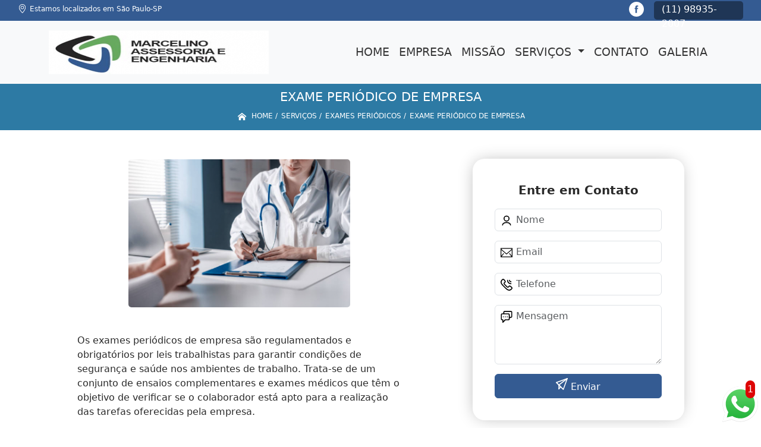

--- FILE ---
content_type: text/html; charset=utf-8
request_url: https://consultoria.marcelinosst.com.br/engenharia/exame-periodico-de-empresa
body_size: 39453
content:



<!DOCTYPE html>
<!--[if lt IE 7]>
<html class="no-js lt-ie9 lt-ie8 lt-ie7"> <![endif]-->
<!--[if IE 7]>
<html class="no-js lt-ie9 lt-ie8"> <![endif]-->
<!--[if IE 8]>
<html class="no-js lt-ie9"> <![endif]-->
<!--[if gt IE 8]><!-->
<html class="no-js" lang="pt-br"> <!--<![endif]-->
  <head>

     <!-- Google Tag Manager -->
     <script>(function(w,d,s,l,i){w[l]=w[l]||[];w[l].push({'gtm.start':
        new Date().getTime(),event:'gtm.js'});var f=d.getElementsByTagName(s)[0],
        j=d.createElement(s),dl=l!='dataLayer'?'&l='+l:'';j.async=true;j.src=
        'https://www.googletagmanager.com/gtm.js?id='+i+dl;f.parentNode.insertBefore(j,f);
        })(window,document,'script','dataLayer','GTM-WQP8WZ3');</script>
        <!-- End Google Tag Manager -->

    <meta charset="utf-8">
    <meta name="viewport" content="width=device-width, initial-scale=1">


    <link href="https://cdn.jsdelivr.net/npm/bootstrap@5.3.1/dist/css/bootstrap.min.css" rel="stylesheet" integrity="sha384-4bw+/aepP/YC94hEpVNVgiZdgIC5+VKNBQNGCHeKRQN+PtmoHDEXuppvnDJzQIu9" crossorigin="anonymous">
    <link rel="stylesheet" href="https://consultoria.marcelinosst.com.br/engenharia/js/vendor/OwlCarousel/owl.carousel.css">
    <link rel="stylesheet" href="https://consultoria.marcelinosst.com.br/engenharia/js/vendor/OwlCarousel/owl.theme.default.min.css">
    <link rel="stylesheet" href="https://consultoria.marcelinosst.com.br/engenharia/css/style.css" >
    <link href="https://consultoria.marcelinosst.com.br/engenharia/css/toastr.css" rel="stylesheet">
    <title>Exame Periódico de Empresa - Marcelino Assessoria e Engenharia Engenharia de Segurança do Trabalho em São Paulo</title>


 <!--<link rel="preconnect" href="https://fonts.googleapis.com">-->
  <!-- <link rel="preconnect" href="https://fonts.gstatic.com" crossorigin>-->

 
      
    <link rel="shortcut icon" href="https://consultoria.marcelinosst.com.br/engenharia/imagens/favicon.ico">
    <base href="https://consultoria.marcelinosst.com.br/engenharia/">
            <meta name="google-site-verification" content="5vLRTnu087_CxYjJllI2ePyUQNR3Cpi8rwf1siGX4XA">
                <meta name="msvalidate.01" content="DCADF5EBCA288EB1BACCE4BA30DF813B">
    
        

    
      
    
    <meta name="keywords" content="exame periódico de empresa">
    <meta name="viewport" content="width=device-width, initial-scale=1.0">
    <meta name="geo.position"
          content=";">
    <meta name="geo.region" content="">
    <meta name="geo.placename" content="">
    <meta name="ICBM"
          content=",">
    <meta name="robots" content="index,follow">
    <meta name="rating" content="General">
    <meta name="revisit-after" content="7 days">
    <meta name="author" content="Marcelino Assessoria e Engenharia">
    <meta property="og:region" content="Brasil">
    <meta property="og:title"
          content="exame periódico de empresa - Marcelino Assessoria e Engenharia Engenharia de Segurança do Trabalho em São Paulo">
    <meta property="og:type" content="article">
    <meta property="og:image"
          content="https://consultoria.marcelinosst.com.br/engenharia/imagens/logo.png">
    <meta property="og:url"
          content="https://consultoria.marcelinosst.com.br/engenharia/exame-periodico-de-empresa">
    <meta property="og:description" content="">
    <meta property="og:site_name" content="Marcelino Assessoria e Engenharia">
        <link rel="canonical" href="https://consultoria.marcelinosst.com.br/engenharia/exame-periodico-de-empresa">

    
    
    <!-- Desenvolvido por BUSCA CLIENTES  Buscalab 2.7 - www.buscaclientes.com.br -->
</head> 




<body data-pagina="333028a08a75c37b6019b36f008be818" >
 <!-- Google Tag Manager (noscript) -->
 <noscript><iframe src="https://www.googletagmanager.com/ns.html?id=GTM-WQP8WZ3"
        height="0" width="0" style="display:none;visibility:hidden"></iframe></noscript>
        <!-- End Google Tag Manager (noscript) -->

  <!--  -->

  <!-- Inicio do Tell  -->




  <header>

<div class="contact-container" id="contact-container">


<div class="location_header text-center mb-2">
     
    </div>

  <div class="contact">

            <div class="midias">
                <ul>
                   
                </ul>
            </div>

        
            <div class="contact__phones">
               
            <div class="owl-carousel contact__phones__list owl-theme">
                    <div class="item"><p>(11) 98935-2007</p></div>
                  
                  
                    
                </div>
           
                    <ol>
                        <li> (11) <span><a rel="nofollow" class="tel follow-click"
                                data-origem="cabecalho-telefone-"
                                title="Telefone  - Marcelino Assessoria e Engenharia"
                                href="tel:+5511989352007">98935-2007</a>
                            </span></li><li> (34) <span><a rel="nofollow" class="tel follow-click"
                                data-origem="cabecalho-telefone-2"
                                title="Telefone 2 - Marcelino Assessoria e Engenharia"
                                href="tel:+5534996331604">99633-1604</a>
                            </span></li>                     
                    </ol>
            </div>


     </div>
</div>


<!-- Fim do tel -->

<!-- -->
<nav class="navbar navbar-expand-lg ">
        <!--  -->  
      <div class="container">
             <a class="navbar-brand" href="https://consultoria.marcelinosst.com.br/engenharia/ "  title="Marcelino Assessoria e Engenharia"  >  <img  src="https://consultoria.marcelinosst.com.br/engenharia/imagens/logo.png" style="width: 100%; height: 80px;" 
         title="Logo - Marcelino Assessoria e Engenharia">  </a>

 <!-- -->


        <button class="navbar-toggler" type="button" data-bs-toggle="collapse" data-bs-target="#navbarMain" aria-controls="navbarMain" aria-expanded="false" aria-label="Toggle navigation">
          <span class="navbar-toggler-icon"></span>
        </button>        
        <div class="collapse navbar-collapse" id="navbarMain">
          <ul class="navbar-nav  mainMenu ms-auto mb-2 mb-lg-0 "  id="top_header">
                
                        
                              
                               <li  class="link" >  

                                   <a class="nav-link text-uppercase " title="Home"   href='https://consultoria.marcelinosst.com.br/'>  Home  </a>


                                                                          
                                  <div class="dark-mobile">

                                    
                                                        

                                                         
                                                        
                                                </div>
                                                </li> 

                                                                                                
                        
                              
                               <li  class="link" >  

                                   <a class="nav-link text-uppercase " title="Empresa"   href='https://consultoria.marcelinosst.com.br/engenharia/empresa'>  Empresa  </a>


                                                                          
                                  <div class="dark-mobile">

                                    
                                                        

                                                         
                                                        
                                                </div>
                                                </li> 

                                                                                                
                        
                              
                               <li  class="link" >  

                                   <a class="nav-link text-uppercase " title="Missão"   href='https://consultoria.marcelinosst.com.br/engenharia/missao'>  Missão  </a>


                                                                          
                                  <div class="dark-mobile">

                                    
                                                        

                                                         
                                                        
                                                </div>
                                                </li> 

                                                                                                
                        
                              
                               <li  class="nav_dropdown link" >  

                                   <a class="nav-link text-uppercase " title="Serviços"  id="servico_link"   href='https://consultoria.marcelinosst.com.br/engenharia/servicos'>  Serviços  </a>


                                                                          <span id="sub-menu_ico"></span>

                                                                              
                                  <div class="dark-mobile">

                                    

                                                
                                                  <ul class="sub-menu">
                                                        
                                                                                                            <li><a
                                                            href="https://consultoria.marcelinosst.com.br/engenharia/analises-ergonomicas"
                                                            title="analises ergonômicas">Analises ergonômicas</a>

                                                    </li>
                                                                                                         <li><a
                                                            href="https://consultoria.marcelinosst.com.br/engenharia/aso"
                                                            title="aso">Aso</a>

                                                    </li>
                                                                                                         <li><a
                                                            href="https://consultoria.marcelinosst.com.br/engenharia/assistencia-tecnica-em-pericias-trabalhistas"
                                                            title="assistência técnica em pericias trabalhistas">Assistência técnica em pericias trabalhistas</a>

                                                    </li>
                                                                                                         <li><a
                                                            href="https://consultoria.marcelinosst.com.br/engenharia/clinica-de-exames-admissionais"
                                                            title="clínica de exames admissionais">Clínica de exames admissionais</a>

                                                    </li>
                                                                                                         <li><a
                                                            href="https://consultoria.marcelinosst.com.br/engenharia/consultorias-de-seguranca-do-trabalho"
                                                            title="consultorias de segurança do trabalho">Consultorias de segurança do trabalho</a>

                                                    </li>
                                                                                                         <li><a
                                                            href="https://consultoria.marcelinosst.com.br/engenharia/curso-nr-35"
                                                            title="curso nr 35">Curso nr 35</a>

                                                    </li>
                                                                                                         <li><a
                                                            href="https://consultoria.marcelinosst.com.br/engenharia/curso-nr10"
                                                            title="curso nr10">Curso nr10</a>

                                                    </li>
                                                                                                         <li><a
                                                            href="https://consultoria.marcelinosst.com.br/engenharia/cursos-cipa"
                                                            title="cursos cipa">Cursos cipa</a>

                                                    </li>
                                                                                                         <li><a
                                                            href="https://consultoria.marcelinosst.com.br/engenharia/cursos-de-nr-20"
                                                            title="cursos de nr 20">Cursos de nr 20</a>

                                                    </li>
                                                                                                         <li><a
                                                            href="https://consultoria.marcelinosst.com.br/engenharia/cursos-de-nr-33"
                                                            title="cursos de nr 33">Cursos de nr 33</a>

                                                    </li>
                                                                                                         <li><a
                                                            href="https://consultoria.marcelinosst.com.br/engenharia/documentos-seguranca-do-trabalho"
                                                            title="documentos segurança do trabalho">Documentos segurança do trabalho</a>

                                                    </li>
                                                                                                         <li><a
                                                            href="https://consultoria.marcelinosst.com.br/engenharia/e-social-para-empresa"
                                                            title="e social para empresa">E social para empresa</a>

                                                    </li>
                                                                                                         <li><a
                                                            href="https://consultoria.marcelinosst.com.br/engenharia/e-social"
                                                            title="e-Social">E-social</a>

                                                    </li>
                                                                                                         <li><a
                                                            href="https://consultoria.marcelinosst.com.br/engenharia/engenharia-de-segurancas-do-trabalho"
                                                            title="engenharia de seguranças do trabalho">Engenharia de seguranças do trabalho</a>

                                                    </li>
                                                                                                         <li><a
                                                            href="https://consultoria.marcelinosst.com.br/engenharia/estudos-de-impacto-ambiental"
                                                            title="estudos de impacto ambiental">Estudos de impacto ambiental</a>

                                                    </li>
                                                                                                         <li><a
                                                            href="https://consultoria.marcelinosst.com.br/engenharia/exame-admissional"
                                                            title="exame admissional">Exame admissional</a>

                                                    </li>
                                                                                                         <li><a
                                                            href="https://consultoria.marcelinosst.com.br/engenharia/exame-demissional"
                                                            title="exame demissional">Exame demissional</a>

                                                    </li>
                                                                                                         <li><a
                                                            href="https://consultoria.marcelinosst.com.br/engenharia/exames-medicos"
                                                            title="exames médicos">Exames médicos</a>

                                                    </li>
                                                                                                         <li><a
                                                            href="https://consultoria.marcelinosst.com.br/engenharia/exames-periodicos"
                                                            title="exames periódicos">Exames periódicos</a>

                                                    </li>
                                                                                                         <li><a
                                                            href="https://consultoria.marcelinosst.com.br/engenharia/gestao-de-e-social-e-saude-no-trabalho"
                                                            title="gestão de e social e saúde no trabalho">Gestão de e social e saúde no trabalho</a>

                                                    </li>
                                                                                                         <li><a
                                                            href="https://consultoria.marcelinosst.com.br/engenharia/gestao-seguranca-do-trabalho"
                                                            title="gestão segurança do trabalho">Gestão segurança do trabalho</a>

                                                    </li>
                                                                                                         <li><a
                                                            href="https://consultoria.marcelinosst.com.br/engenharia/inventario-de-riscos"
                                                            title="inventário de riscos">Inventário de riscos</a>

                                                    </li>
                                                                                                         <li><a
                                                            href="https://consultoria.marcelinosst.com.br/engenharia/laudo-de-insalubridade-e-periculosidade"
                                                            title="laudo de insalubridade e periculosidade">Laudo de insalubridade e periculosidade</a>

                                                    </li>
                                                                                                         <li><a
                                                            href="https://consultoria.marcelinosst.com.br/engenharia/laudo-pcmso"
                                                            title="laudo pcmso">Laudo pcmso</a>

                                                    </li>
                                                                                                         <li><a
                                                            href="https://consultoria.marcelinosst.com.br/engenharia/laudo-tecnico-ltcat"
                                                            title="laudo tecnico ltcat">Laudo tecnico ltcat</a>

                                                    </li>
                                                                                                         <li><a
                                                            href="https://consultoria.marcelinosst.com.br/engenharia/laudos-de-insalubridade"
                                                            title="laudos de insalubridade">Laudos de insalubridade</a>

                                                    </li>
                                                                                                         <li><a
                                                            href="https://consultoria.marcelinosst.com.br/engenharia/laudos-de-instalacoes-eletricas"
                                                            title="laudos de instalações elétricas">Laudos de instalações elétricas</a>

                                                    </li>
                                                                                                         <li><a
                                                            href="https://consultoria.marcelinosst.com.br/engenharia/laudos-de-periculosidade"
                                                            title="laudos de periculosidade">Laudos de periculosidade</a>

                                                    </li>
                                                                                                         <li><a
                                                            href="https://consultoria.marcelinosst.com.br/engenharia/laudos-de-seguranca-do-trabalho"
                                                            title="laudos de segurança do trabalho">Laudos de segurança do trabalho</a>

                                                    </li>
                                                                                                         <li><a
                                                            href="https://consultoria.marcelinosst.com.br/engenharia/laudos-ocupacionais"
                                                            title="laudos ocupacionais">Laudos ocupacionais</a>

                                                    </li>
                                                                                                         <li><a
                                                            href="https://consultoria.marcelinosst.com.br/engenharia/laudos-pcmat"
                                                            title="laudos pcmat">Laudos pcmat</a>

                                                    </li>
                                                                                                         <li><a
                                                            href="https://consultoria.marcelinosst.com.br/engenharia/laudos-spda"
                                                            title="laudos spda">Laudos spda</a>

                                                    </li>
                                                                                                         <li><a
                                                            href="https://consultoria.marcelinosst.com.br/engenharia/licencas-ambientais"
                                                            title="licenças ambientais">Licenças ambientais</a>

                                                    </li>
                                                                                                         <li><a
                                                            href="https://consultoria.marcelinosst.com.br/engenharia/ltcat"
                                                            title="ltcat">Ltcat</a>

                                                    </li>
                                                                                                         <li><a
                                                            href="https://consultoria.marcelinosst.com.br/engenharia/medicina-ocupacional"
                                                            title="medicina ocupacional">Medicina ocupacional</a>

                                                    </li>
                                                                                                         <li><a
                                                            href="https://consultoria.marcelinosst.com.br/engenharia/pcmso"
                                                            title="pcmso">Pcmso</a>

                                                    </li>
                                                                                                         <li><a
                                                            href="https://consultoria.marcelinosst.com.br/engenharia/pericias-trabalhistas"
                                                            title="perícias trabalhistas">Perícias trabalhistas</a>

                                                    </li>
                                                                                                         <li><a
                                                            href="https://consultoria.marcelinosst.com.br/engenharia/pgr"
                                                            title="pgr">Pgr</a>

                                                    </li>
                                                                                                         <li><a
                                                            href="https://consultoria.marcelinosst.com.br/engenharia/ppp"
                                                            title="ppp">Ppp</a>

                                                    </li>
                                                                                                         <li><a
                                                            href="https://consultoria.marcelinosst.com.br/engenharia/ppra"
                                                            title="ppra">Ppra</a>

                                                    </li>
                                                                                                         <li><a
                                                            href="https://consultoria.marcelinosst.com.br/engenharia/programa-pgr"
                                                            title="programa pgr">Programa pgr</a>

                                                    </li>
                                                                                                         <li><a
                                                            href="https://consultoria.marcelinosst.com.br/engenharia/seguranca-do-trabalho"
                                                            title="segurança do trabalho">Segurança do trabalho</a>

                                                    </li>
                                                                                                         <li><a
                                                            href="https://consultoria.marcelinosst.com.br/engenharia/servicos-de-pericia-ambiental"
                                                            title="serviços de perícia ambiental">Serviços de perícia ambiental</a>

                                                    </li>
                                                                                                         <li><a
                                                            href="https://consultoria.marcelinosst.com.br/engenharia/treinamento-nr"
                                                            title="treinamento nr">Treinamento nr</a>

                                                    </li>
                                                                                                         <li><a
                                                            href="https://consultoria.marcelinosst.com.br/engenharia/treinamento-nr35"
                                                            title="treinamento nr35">Treinamento nr35</a>

                                                    </li>
                                                                                                         <li><a
                                                            href="https://consultoria.marcelinosst.com.br/engenharia/treinamentos-da-nr-12"
                                                            title="treinamentos da nr 12">Treinamentos da nr 12</a>

                                                    </li>
                                                                                                         <li><a
                                                            href="https://consultoria.marcelinosst.com.br/engenharia/treinamentos-de-nr-10"
                                                            title="treinamentos de nr 10">Treinamentos de nr 10</a>

                                                    </li>
                                                                                                         <li><a
                                                            href="https://consultoria.marcelinosst.com.br/engenharia/treinamentos-de-nr-11"
                                                            title="treinamentos de nr 11">Treinamentos de nr 11</a>

                                                    </li>
                                                                                                         <li><a
                                                            href="https://consultoria.marcelinosst.com.br/engenharia/treinamentos-de-nr-18"
                                                            title="treinamentos de nr 18">Treinamentos de nr 18</a>

                                                    </li>
                                                                                                         <li><a
                                                            href="https://consultoria.marcelinosst.com.br/engenharia/treinamentos-de-nr-33"
                                                            title="treinamentos de nr 33">Treinamentos de nr 33</a>

                                                    </li>
                                                                                                         <li><a
                                                            href="https://consultoria.marcelinosst.com.br/engenharia/treinamentos-de-seguranca-do-trabalho"
                                                            title="treinamentos de segurança do trabalho">Treinamentos de segurança do trabalho</a>

                                                    </li>
                                                                                                         </ul>

                                                     
                                                        
                                                        

                                                         
                                                        
                                                </div>
                                                </li> 

                                                                                                
                        
                              
                               <li  class="link" >  

                                   <a class="nav-link text-uppercase " title="Contato"   href='https://consultoria.marcelinosst.com.br/engenharia/contato'>  Contato  </a>


                                                                          
                                  <div class="dark-mobile">

                                    
                                                        

                                                         
                                                        
                                                </div>
                                                </li> 

                                                                                                
          </ul>

          </div> 
        </div><!--/.nav-collapse -->
     
    </nav>

    </header>

 <article>
            <div  class=" wrapper">

                  <div class="w-60">
                      <h1>Exame Periódico de Empresa</h1> 
                      </div>
                      
                      <div class="breadcrumb_produto">
                      
                

<div class="breadcrumb">
		<ol itemscope itemtype="http://schema.org/BreadcrumbList">
								<li> <svg fill="#FFF" width="20px" height="20px" viewBox="0 0 32 32" xmlns="http://www.w3.org/2000/svg"><g  stroke-width="0"></g><g  stroke-linecap="round" stroke-linejoin="round"></g><g ><path d="M27 18.039L16 9.501 5 18.039V14.56l11-8.54 11 8.538v3.481zm-2.75-.31v8.251h-5.5v-5.5h-5.5v5.5h-5.5v-8.25L16 11.543l8.25 6.186z"></path></g></svg> 

					<li itemprop="itemListElement" itemscope
						itemtype="http://schema.org/ListItem">
						<a itemprop="item" href="https://consultoria.marcelinosst.com.br/engenharia/">
							<span itemprop="name">Home</span></a>
						<meta itemprop="position" content="1"/>
					</li>
											<li itemprop="itemListElement" itemscope itemtype="http://schema.org/ListItem">
							<a itemprop="item"
							   href="https://consultoria.marcelinosst.com.br/engenharia/servicos">
								<span itemprop="name">Serviços</span></a>
							<meta itemprop="position" content="2"/>
						</li>
												<li itemprop="itemListElement" itemscope itemtype="http://schema.org/ListItem">
							<a itemprop="item"
							   href="https://consultoria.marcelinosst.com.br/engenharia/exames-periodicos">
								<span itemprop="name">exames periódicos</span></a>
							<meta itemprop="position" content="3"/>
						</li>
												<li><span>exame periódico de empresa</span></li>
								</ol>
</div>



       
                      </div> 
            </div>
            
           <!-- <div class="location container text-center mt-3">
              
            </div>-->





      <div class="container">


      <div class="row main-content">
          <div class="col-12 col-md-6 mt-5">
                 
                     
                    <div class="midias">
                         <figure>
                         <button type="button"   data-bs-toggle="modal" data-bs-target="#modal-img">
                                <img class="imagem-pagina" src="https://consultoria.marcelinosst.com.br/engenharia/imagens/exames-periodicos-exame-periodico-de-empresa.jpg"
                                      
                                            id="imagem-"
                                            alt="exame-peridico-de-empresa"
                                            title="exame-peridico-de-empresa"
                           
                                            >
                         </button>
                         </figure>

                           <!-- Modal  Imagem-->


              <div class="modal  fade " id="modal-img" data-bs-backdrop="static" data-bs-keyboard="false" tabindex="-1"  aria-hidden="true">
                <div class="modal-dialog  " id="modal-img-content">
                  <div class="modal-content">
                    <div class="modal-header">
          
                      <button type="button" class="btn-close" data-bs-dismiss="modal" aria-label="Close"></button>
                    </div>
                    <div class="modal-body modal-scroll text-center p-0">
                        <img class="imagem-pagina" src="https://consultoria.marcelinosst.com.br/engenharia/imagens/exames-periodicos-exame-periodico-de-empresa.jpg"
                                          
                                          id="imagem-"
                                          alt="exame-peridico-de-empresa"
                                          title="exame-peridico-de-empresa"
                  
                                       style="width: 100%; height: 100%;"
                          >
                                                    </div>
                
                  </div>
                </div>
              </div>

                       </div>  

                            <p>
                               <p>Os exames periódicos de empresa são regulamentados e obrigatórios por leis trabalhistas para garantir condições de segurança e saúde nos ambientes de trabalho. Trata-se de um conjunto de ensaios complementares e exames médicos que têm o objetivo de verificar se o colaborador está apto para a realização das tarefas oferecidas pela empresa.</p>


<h2>O que é exame periódico de empresa?</h2>

<p>O exame periódico de empresa é uma avaliação realizada periodicamente a todos os colaboradores da empresa. Esta avaliação compreende exames médicos, avaliação audiométrica, testes de resistência a vácuo, avaliação oftalmológica, entre outros.</p>


<h3>Como funciona?</h3>

<p>O processo de avaliação se dá em dois momentos principais. No primeiro momento é realizada a triagem para identificar as alterações corporais, problemas de saúde que possam ser agravados pela realização das tarefas oferecidas. No segundo momento é realizada a avaliação completa dos exames necessários, que devem ser realizados de acordo com a função e o cargo exercido.</p>


<h2>Vantagens de realizar um exame periódico de empresa:</h2>

<ul>
<li>Garante segurança e saúde ao colaborador;</li>
<li>Auxilia na prevenção de acidentes de trabalho;</li>
<li>Elimina possíveis riscos à saúde e condições inadequadas de trabalho;</li>
<li>Identifica doenças decorrentes do trabalho;</li>
<li>Reduz custos com seguros e processos judiciais. </ul>
</li>
<p>Atualmente, mais do que nunca, todas as empresas buscam por formas de se manter seguros e evitar dores de cabeça judiciais. A Marcelino Assessoria e Engenharia é especializada em soluções de qualidade na área de segurança do trabalho e pode ajudar sua empresa a se manter segura e adequada às regras trabalhistas. Entre em contato com a nossa equipe e solicite uma cotação para realizar o seu exame periódico de empresa.</p>                            </p>
        
        
                       
                            <div class="videos">

                              </div>
 
             </div>


                <div class="col-12 col-md-4 mt-5">
                    <div class="form">
                          <form id="formulario-cotacao" action="https://consultoria.marcelinosst.com.br/engenharia/enviar-cotacao" method="POST">
              <p style="text-align:center;font-size:20px;">Entre em Contato</p>

              <input type="hidden" name="acao" value="cotacao">
                  <input type="hidden" name="produto_nome" value="">
                  <input class="url-atual" type="hidden" name="produto_url" value="">
                  <input class="url-atual" type="hidden" name="produto_ref" value="">
                  <input type="hidden" name="imagem" value="">
                  <input type="hidden" name="site" value="https://consultoria.marcelinosst.com.br/engenharia/" >
                  <input type="hidden" name="email" value="daniel@marcelinoconsultoria.com.br" >
                  <input type="hidden" name="projeto" value="5688" >
                  <input type="hidden" name="nome">
              
                  <input type="hidden" name="telefone">
                         
                  
                  <div class="mb-3 container_nome">
                            <svg width="20px" height="20px" viewBox="0 0 24 24" fill="none" xmlns="http://www.w3.org/2000/svg"><g  stroke-width="0"></g><g  stroke-linecap="round" stroke-linejoin="round"></g><g > <g > <path  d="M20 21C20 18.2386 16.4183 16 12 16C7.58172 16 4 18.2386 4 21M12 13C9.23858 13 7 10.7614 7 8C7 5.23858 9.23858 3 12 3C14.7614 3 17 5.23858 17 8C17 10.7614 14.7614 13 12 13Z" stroke="#000000" stroke-width="2" stroke-linecap="round" stroke-linejoin="round"></path> </g> </g></svg>
                             
                              <input type="text" class="form-control" id="nome" name="nome" placeholder="Nome" >
                              <p id="error_nome" style="color:red;font-size:12px;"></p>
                            </div>

                            <div class="mb-3  container_email">
                              <svg fill="#000000" width="20px" height="20px" viewBox="0 0 1920 1920" xmlns="http://www.w3.org/2000/svg"><g  stroke-width="0"></g><g  stroke-linecap="round" stroke-linejoin="round"></g><g > <path d="M0 1694.235h1920V226H0v1468.235ZM112.941 376.664V338.94H1807.06v37.723L960 1111.233l-847.059-734.57ZM1807.06 526.198v950.513l-351.134-438.89-88.32 70.475 378.353 472.998H174.042l378.353-472.998-88.32-70.475-351.134 438.89V526.198L960 1260.768l847.059-734.57Z" fill-rule="evenodd"></path> </g></svg>
                             
                              <input type="email" class="form-control" id="email" name="email_contato" placeholder="Email" >
                              <p id="error_email" style="color:red;font-size:12px;"></p>
                            </div>

                            <div class="mb-3  container_telefone">
                               <svg fill="#000000" height="20px" width="20px" version="1.1" id="Layer_1" xmlns="http://www.w3.org/2000/svg" xmlns:xlink="http://www.w3.org/1999/xlink" viewBox="0 0 512.457 512.457" xml:space="preserve"><g  stroke-width="0"></g><g stroke-linecap="round" stroke-linejoin="round"></g><g > <g transform="translate(-1)"> <g> <g> <path d="M506.847,376.187c-2.506-4.739-5.667-9.463-9.428-14.215c-8.571-10.83-20.227-21.791-34.287-32.906 c-9.809-7.755-20.237-15.145-30.657-21.961c-6.267-4.1-11.191-7.129-14.123-8.847c-24.749-14.092-53.262-12.224-67.987,11.507 c-0.684,0.812-1.553,1.841-2.567,3.034c-2.772,3.26-5.585,6.516-8.252,9.535c-0.576,0.651-0.576,0.651-1.151,1.298 c-4.427,4.973-8.479,9.158-8.33,9.057c-16.299,11.031-26.909,10.163-41.279-4.208L184.976,224.673 c-14.37-14.37-15.239-24.98-4.201-41.289c-0.107,0.158,4.078-3.894,9.051-8.321c0.647-0.575,0.647-0.575,1.298-1.151 c3.019-2.667,6.275-5.48,9.535-8.252c1.193-1.014,2.221-1.884,3.034-2.567c23.731-14.725,25.602-43.232,11.64-67.756 c-1.851-3.163-4.88-8.086-8.98-14.354c-6.816-10.42-14.206-20.848-21.961-30.657c-11.114-14.06-22.076-25.716-32.906-34.287 c-4.752-3.761-9.477-6.922-14.222-9.432c-22.077-11.67-49.146-7.606-66.816,10.03L47.514,39.592 c-76.079,76.079-55.111,166.746,35.804,257.661l66.43,66.451l66.458,66.437c90.913,90.913,181.581,111.881,257.666,35.795 l22.919-22.94C514.45,425.371,518.531,398.258,506.847,376.187z M466.629,412.819l-22.934,22.955 c-55.66,55.66-120.958,40.559-197.322-35.804l-66.456-66.434l-66.427-66.448c-76.366-76.366-91.467-141.664-35.8-197.331 l22.919-22.94c4.408-4.4,11.174-5.415,16.709-2.489c2.276,1.204,4.866,2.937,7.688,5.17c7.823,6.191,16.675,15.605,25.913,27.291 c6.887,8.712,13.561,18.13,19.727,27.554c3.689,5.64,6.357,9.977,7.74,12.337c3.849,6.764,3.612,9.72,2.477,10.358l-3.217,2.217 c-0.944,0.787-2.561,2.147-4.631,3.907c-3.449,2.934-6.901,5.915-10.144,8.78c-0.708,0.627-0.708,0.627-1.418,1.257 c-8.44,7.514-13.205,12.127-16.009,16.265c-22.372,33.057-19.645,66.377,9.36,95.382l103.808,103.808 c29.005,29.005,62.325,31.733,95.373,9.367c4.147-2.81,8.76-7.575,16.274-16.015c0.63-0.709,0.63-0.709,1.257-1.418 c2.865-3.243,5.847-6.695,8.78-10.144c1.76-2.069,3.12-3.686,3.907-4.631l2.217-3.217c0.637-1.135,3.594-1.371,10.589,2.611 c2.129,1.25,6.466,3.918,12.106,7.607c9.425,6.165,18.842,12.839,27.555,19.727c11.686,9.238,21.099,18.09,27.29,25.913 c2.233,2.821,3.966,5.412,5.173,7.693C472.054,401.659,471.037,408.419,466.629,412.819z"></path> <path d="M449.454,149.333c11.782,0,21.333-9.551,21.333-21.333c0-11.782-9.551-21.333-21.333-21.333 c-23.589,0-42.667-19.078-42.667-42.667c0-11.782-9.551-21.333-21.333-21.333c-11.782,0-21.333,9.551-21.333,21.333 C364.12,111.152,402.301,149.333,449.454,149.333z"></path> <path d="M449.454,234.666c11.782,0,21.333-9.551,21.333-21.333c0-11.782-9.551-21.333-21.333-21.333 c-70.757,0-128-57.243-128-128c0-11.782-9.551-21.333-21.333-21.333c-11.782,0-21.333,9.551-21.333,21.333 C278.787,158.32,355.133,234.666,449.454,234.666z"></path> </g> </g> </g> </g></svg>
                         
                              <input type="text" class="form-control" id="telefone" name="telefone" placeholder="Telefone" >
                              <p id="error_telefone" style="color:red;font-size:12px;"></p>
                            </div>

                            <div class="mb-3 container_mensagem ">
                              <svg fill="#000000" height="20px" width="20px" version="1.1" id="Layer_1" xmlns="http://www.w3.org/2000/svg" xmlns:xlink="http://www.w3.org/1999/xlink" viewBox="0 0 512.043 512.043" xml:space="preserve"><g  stroke-width="0"></g><g  stroke-linecap="round" stroke-linejoin="round"></g><g id="SVGRepo_iconCarrier"> <g> <g> <g> <path d="M442.222,0H176.473c-32.651,0-59.115,26.474-59.115,59.136v47.531H69.821c-32.667,0-59.136,26.469-59.136,59.136v180.395 c0,32.667,26.469,59.136,59.136,59.136h4.864v85.333c0,19.006,22.979,28.524,36.418,15.085l100.418-100.418h124.027 c32.667,0,59.136-26.469,59.136-59.136v-47.531h47.537c32.667,0,59.136-26.469,59.136-59.136V59.136 C501.358,26.469,474.889,0,442.222,0z M352.018,346.197c0,9.103-7.366,16.469-16.469,16.469H202.685 c-5.658,0-11.084,2.248-15.085,6.248l-70.248,70.248V384c0-11.782-9.551-21.333-21.333-21.333H69.821 c-9.103,0-16.469-7.366-16.469-16.469V165.803c0-9.103,7.366-16.469,16.469-16.469h68.87h196.858 c9.103,0,16.469,7.366,16.469,16.469V346.197z M458.691,239.531c0,9.103-7.366,16.469-16.469,16.469h-47.531v-90.197 c0-32.667-26.469-59.136-59.136-59.136h-0.006H160.025V59.136c0-9.102,7.365-16.469,16.448-16.469h265.749 c9.103,0,16.469,7.366,16.469,16.469V239.531z"></path> <path d="M202.685,234.667c-11.776,0-21.333,9.557-21.333,21.333s9.557,21.333,21.333,21.333s21.333-9.557,21.333-21.333 S214.461,234.667,202.685,234.667z"></path> <path d="M288.018,234.667c-11.776,0-21.333,9.557-21.333,21.333s9.557,21.333,21.333,21.333s21.333-9.557,21.333-21.333 S299.794,234.667,288.018,234.667z"></path> <path d="M117.352,234.667c-11.776,0-21.333,9.557-21.333,21.333s9.557,21.333,21.333,21.333s21.333-9.557,21.333-21.333 S129.128,234.667,117.352,234.667z"></path> </g> </g> </g> </g></svg>
                            
                              <textarea class="form-control" id="mensagem" name="mensagem" placeholder="Mensagem" rows="2" ></textarea>
                              <p id="error_mensagem" style="color:red;font-size:12px;"></p>
                            </div>

                     
                            <div class="cta-formulario">
                                <div class="seguranca-cta-formulario">
                                    <div class="item-cta">
                                                                                <div class="g-recaptcha" data-sitekey="6LeauJgeAAAAAN1j8c-qh8WYzAGNRJf58mSJ_ws5">
                                        </div>
                                                                            </div>
                                
                                </div>
                            </div>

         
                            <button class="btn btn-primary w-100" id="sendForm" type="submit" > Enviar </button>
                        </form>
                      </div>


                 <div class="region_container">
            
                      <div class="region">
                      
                                                <div class="region-btn">

                                              
                                <button class="region-links"  data-bs-toggle="modal" data-bs-target="#regiao2391"> Região Metropolitana de São Paulo</button><br>                     
                              
                                                       
                                <button class="region-links"  data-bs-toggle="modal" data-bs-target="#regiao252"> São Paulo</button><br>                     
                              
                                                       
                                <button class="region-links"  data-bs-toggle="modal" data-bs-target="#regiao2854"> São Paulo</button><br>                     
                              
                                                       
                                <button class="region-links"  data-bs-toggle="modal" data-bs-target="#regiao2866"> São Paulo</button><br>                     
                              
                                                       
                                <button class="region-links"  data-bs-toggle="modal" data-bs-target="#regiao333"> Uberaba</button><br>                     
                              
                                                       
                                <button class="region-links"  data-bs-toggle="modal" data-bs-target="#regiao256"> Uberlândia</button><br>                     
                              
                                                       
                                <button class="region-links"  data-bs-toggle="modal" data-bs-target="#regiao1367"> Zona Sul</button><br>                     
                              
                                                      <button class="region-btn-open" onclick="listRegion()"><svg  width="64px" height="64px" viewBox="0 0 64 64" xmlns="http://www.w3.org/2000/svg" fill="none" stroke="#000000"><g  stroke-width="0"></g><g  stroke-linecap="round" stroke-linejoin="round"></g><g ><polyline points="48 24 32 40 16 24"></polyline></g></svg></button><br>
                    </div>



<!-- Regioes -->
<div class="modal fade" id="regiao2391" data-bs-backdrop="static" data-bs-keyboard="false" tabindex="-1"  aria-hidden="true">
  <div class="modal-dialog">
    <div class="modal-content">
      <div class="modal-header">
        <h6 class="modal-title fs-5">Região Metropolitana de São Paulo</h6>
        <button type="button" class="btn-close" data-bs-dismiss="modal" aria-label="Close"></button>
      </div>
      <div class="modal-body  modal-scroll text-center">


                      
        
           <p class="key_word">ABC</p> 
           
           <p class="key_word">ABCD</p> 
           
           <p class="key_word">ABCDM</p> 
           
           <p class="key_word">Arujá</p> 
           
           <p class="key_word">Barueri</p> 
           
           <p class="key_word">Biritiba Mirim</p> 
           
           <p class="key_word">Caieiras</p> 
           
           <p class="key_word">Cajamar</p> 
           
           <p class="key_word">Carapicuíba</p> 
           
           <p class="key_word">Cotia</p> 
           
           <p class="key_word">Diadema</p> 
           
           <p class="key_word">Embu das Artes</p> 
           
           <p class="key_word">Embu-Guaçu</p> 
           
           <p class="key_word">Ferraz de Vasconcelos</p> 
           
           <p class="key_word">Francisco Morato</p> 
           
           <p class="key_word">Franco da Rocha</p> 
           
           <p class="key_word">Grande São Paulo</p> 
           
           <p class="key_word">Guararema</p> 
           
           <p class="key_word">Guarulhos</p> 
           
           <p class="key_word">Itapecerica da Serra</p> 
           
           <p class="key_word">Itapevi</p> 
           
           <p class="key_word">Itaquaquecetuba</p> 
           
           <p class="key_word">Jandira</p> 
           
           <p class="key_word">Juquitiba</p> 
           
           <p class="key_word">Mairiporã</p> 
           
           <p class="key_word">Mauá</p> 
           
           <p class="key_word">Mogi das Cruzes</p> 
           
           <p class="key_word">Osasco</p> 
           
           <p class="key_word">Pirapora do Bom Jesus</p> 
           
           <p class="key_word">Poá</p> 
           
           <p class="key_word">Região Metropolitana de São Paulo</p> 
           
           <p class="key_word">Ribeirão Pires</p> 
           
           <p class="key_word">Rio Grande da Serra</p> 
           
           <p class="key_word">SBC</p> 
           
           <p class="key_word">SCS</p> 
           
           <p class="key_word">Salesópolis</p> 
           
           <p class="key_word">Santa Isabel</p> 
           
           <p class="key_word">Santana de Parnaíba</p> 
           
           <p class="key_word">Santo André</p> 
           
           <p class="key_word">Sto. André</p> 
           
           <p class="key_word">Suzano</p> 
           
           <p class="key_word">São Bernardo do Campo</p> 
           
           <p class="key_word">São Caetano do Sul</p> 
           
           <p class="key_word">São Lourenço da Serra</p> 
           
           <p class="key_word">São Miguel</p> 
           
           <p class="key_word">São Paulo</p> 
           
           <p class="key_word">Taboão da Serra</p> 
           
           <p class="key_word">Vargem Grande Paulista</p> 
                                  
        
           <p class="key_word">Aclimação</p> 
           
           <p class="key_word">Alto Umuarama</p> 
           
           <p class="key_word">Alvorada</p> 
           
           <p class="key_word">Bom Jesus</p> 
           
           <p class="key_word">Brasil</p> 
           
           <p class="key_word">Carajás</p> 
           
           <p class="key_word">Cazeca</p> 
           
           <p class="key_word">Centro</p> 
           
           <p class="key_word">Chácaras Panorama</p> 
           
           <p class="key_word">Chácaras Tubalina</p> 
           
           <p class="key_word">Cidade Jardim</p> 
           
           <p class="key_word">Custódio Pereira</p> 
           
           <p class="key_word">Daniel Fonseca</p> 
           
           <p class="key_word">Distrito Industrial</p> 
           
           <p class="key_word">Dona Zulmira</p> 
           
           <p class="key_word">Fundinho</p> 
           
           <p class="key_word">Granada</p> 
           
           <p class="key_word">Grand Ville</p> 
           
           <p class="key_word">Granja Marileusa</p> 
           
           <p class="key_word">Guarani</p> 
           
           <p class="key_word">Gávea</p> 
           
           <p class="key_word">Jaraguá</p> 
           
           <p class="key_word">Jardim Brasília</p> 
           
           <p class="key_word">Jardim Canaã</p> 
           
           <p class="key_word">Jardim Europa</p> 
           
           <p class="key_word">Jardim Holanda</p> 
           
           <p class="key_word">Jardim Inconfidência</p> 
           
           <p class="key_word">Jardim Ipanema</p> 
           
           <p class="key_word">Jardim Karaíba</p> 
           
           <p class="key_word">Jardim Patrícia</p> 
           
           <p class="key_word">Jardim Sul</p> 
           
           <p class="key_word">Jardim das Palmeiras</p> 
           
           <p class="key_word">Lagoinha</p> 
           
           <p class="key_word">Laranjeiras</p> 
           
           <p class="key_word">Luizote de Freitas</p> 
           
           <p class="key_word">Lídice</p> 
           
           <p class="key_word">Mansour</p> 
           
           <p class="key_word">Mansões Aeroporto</p> 
           
           <p class="key_word">Maravilha</p> 
           
           <p class="key_word">Marta Helena</p> 
           
           <p class="key_word">Martins</p> 
           
           <p class="key_word">Minas Gerais</p> 
           
           <p class="key_word">Monte Hebron</p> 
           
           <p class="key_word">Morada Nova</p> 
           
           <p class="key_word">Morada da Colina</p> 
           
           <p class="key_word">Morada do Sol</p> 
           
           <p class="key_word">Morada dos Pássaros</p> 
           
           <p class="key_word">Morumbi</p> 
           
           <p class="key_word">Nossa Senhora Aparecida</p> 
           
           <p class="key_word">Nossa Senhora das Graças</p> 
           
           <p class="key_word">Nova Uberlândia</p> 
           
           <p class="key_word">Novo Mundo</p> 
           
           <p class="key_word">Osvaldo Rezende</p> 
           
           <p class="key_word">Pacaembu</p> 
           
           <p class="key_word">Pampulha</p> 
           
           <p class="key_word">Patrimônio</p> 
           
           <p class="key_word">Planalto</p> 
           
           <p class="key_word">Portal do Vale</p> 
           
           <p class="key_word">Presidente Roosevelt</p> 
           
           <p class="key_word">Residencial Gramado</p> 
           
           <p class="key_word">Residencial Integração</p> 
           
           <p class="key_word">Residencial Pequis</p> 
           
           <p class="key_word">Santa Luzia</p> 
           
           <p class="key_word">Santa Mônica</p> 
           
           <p class="key_word">Santa Rosa</p> 
           
           <p class="key_word">Saraiva</p> 
           
           <p class="key_word">Segismundo Pereira</p> 
           
           <p class="key_word">Shopping Park</p> 
           
           <p class="key_word">São Jorge</p> 
           
           <p class="key_word">São José</p> 
           
           <p class="key_word">Tabajaras</p> 
           
           <p class="key_word">Taiaman</p> 
           
           <p class="key_word">Tibery</p> 
           
           <p class="key_word">Tocantins </p> 
           
           <p class="key_word">Tubalina</p> 
           
           <p class="key_word">Uberlândia</p> 
           
           <p class="key_word">Umuarama</p> 
           
           <p class="key_word">Vigilato Pereira</p> 
                                  
        
           <p class="key_word">Uberaba</p> 
                                  
        
           <p class="key_word">Zona Leste</p> 
                                  
        
           <p class="key_word">Zona Norte</p> 
                                  
        
           <p class="key_word">Zona Oeste</p> 
                                  
        
           <p class="key_word">Zona Sul SP</p> 
                       </div>
      <div class="modal-footer">
        <button type="button" class="btn btn-secondary" data-bs-dismiss="modal">Fechar</button>

      </div>
    </div>
  </div>
</div>


<!-- Regioes -->
<div class="modal fade" id="regiao252" data-bs-backdrop="static" data-bs-keyboard="false" tabindex="-1"  aria-hidden="true">
  <div class="modal-dialog">
    <div class="modal-content">
      <div class="modal-header">
        <h6 class="modal-title fs-5">São Paulo</h6>
        <button type="button" class="btn-close" data-bs-dismiss="modal" aria-label="Close"></button>
      </div>
      <div class="modal-body  modal-scroll text-center">


                      
        
           <p class="key_word">ABC</p> 
           
           <p class="key_word">ABCD</p> 
           
           <p class="key_word">ABCDM</p> 
           
           <p class="key_word">Arujá</p> 
           
           <p class="key_word">Barueri</p> 
           
           <p class="key_word">Biritiba Mirim</p> 
           
           <p class="key_word">Caieiras</p> 
           
           <p class="key_word">Cajamar</p> 
           
           <p class="key_word">Carapicuíba</p> 
           
           <p class="key_word">Cotia</p> 
           
           <p class="key_word">Diadema</p> 
           
           <p class="key_word">Embu das Artes</p> 
           
           <p class="key_word">Embu-Guaçu</p> 
           
           <p class="key_word">Ferraz de Vasconcelos</p> 
           
           <p class="key_word">Francisco Morato</p> 
           
           <p class="key_word">Franco da Rocha</p> 
           
           <p class="key_word">Grande São Paulo</p> 
           
           <p class="key_word">Guararema</p> 
           
           <p class="key_word">Guarulhos</p> 
           
           <p class="key_word">Itapecerica da Serra</p> 
           
           <p class="key_word">Itapevi</p> 
           
           <p class="key_word">Itaquaquecetuba</p> 
           
           <p class="key_word">Jandira</p> 
           
           <p class="key_word">Juquitiba</p> 
           
           <p class="key_word">Mairiporã</p> 
           
           <p class="key_word">Mauá</p> 
           
           <p class="key_word">Mogi das Cruzes</p> 
           
           <p class="key_word">Osasco</p> 
           
           <p class="key_word">Pirapora do Bom Jesus</p> 
           
           <p class="key_word">Poá</p> 
           
           <p class="key_word">Região Metropolitana de São Paulo</p> 
           
           <p class="key_word">Ribeirão Pires</p> 
           
           <p class="key_word">Rio Grande da Serra</p> 
           
           <p class="key_word">SBC</p> 
           
           <p class="key_word">SCS</p> 
           
           <p class="key_word">Salesópolis</p> 
           
           <p class="key_word">Santa Isabel</p> 
           
           <p class="key_word">Santana de Parnaíba</p> 
           
           <p class="key_word">Santo André</p> 
           
           <p class="key_word">Sto. André</p> 
           
           <p class="key_word">Suzano</p> 
           
           <p class="key_word">São Bernardo do Campo</p> 
           
           <p class="key_word">São Caetano do Sul</p> 
           
           <p class="key_word">São Lourenço da Serra</p> 
           
           <p class="key_word">São Miguel</p> 
           
           <p class="key_word">São Paulo</p> 
           
           <p class="key_word">Taboão da Serra</p> 
           
           <p class="key_word">Vargem Grande Paulista</p> 
                                  
        
           <p class="key_word">Aclimação</p> 
           
           <p class="key_word">Alto Umuarama</p> 
           
           <p class="key_word">Alvorada</p> 
           
           <p class="key_word">Bom Jesus</p> 
           
           <p class="key_word">Brasil</p> 
           
           <p class="key_word">Carajás</p> 
           
           <p class="key_word">Cazeca</p> 
           
           <p class="key_word">Centro</p> 
           
           <p class="key_word">Chácaras Panorama</p> 
           
           <p class="key_word">Chácaras Tubalina</p> 
           
           <p class="key_word">Cidade Jardim</p> 
           
           <p class="key_word">Custódio Pereira</p> 
           
           <p class="key_word">Daniel Fonseca</p> 
           
           <p class="key_word">Distrito Industrial</p> 
           
           <p class="key_word">Dona Zulmira</p> 
           
           <p class="key_word">Fundinho</p> 
           
           <p class="key_word">Granada</p> 
           
           <p class="key_word">Grand Ville</p> 
           
           <p class="key_word">Granja Marileusa</p> 
           
           <p class="key_word">Guarani</p> 
           
           <p class="key_word">Gávea</p> 
           
           <p class="key_word">Jaraguá</p> 
           
           <p class="key_word">Jardim Brasília</p> 
           
           <p class="key_word">Jardim Canaã</p> 
           
           <p class="key_word">Jardim Europa</p> 
           
           <p class="key_word">Jardim Holanda</p> 
           
           <p class="key_word">Jardim Inconfidência</p> 
           
           <p class="key_word">Jardim Ipanema</p> 
           
           <p class="key_word">Jardim Karaíba</p> 
           
           <p class="key_word">Jardim Patrícia</p> 
           
           <p class="key_word">Jardim Sul</p> 
           
           <p class="key_word">Jardim das Palmeiras</p> 
           
           <p class="key_word">Lagoinha</p> 
           
           <p class="key_word">Laranjeiras</p> 
           
           <p class="key_word">Luizote de Freitas</p> 
           
           <p class="key_word">Lídice</p> 
           
           <p class="key_word">Mansour</p> 
           
           <p class="key_word">Mansões Aeroporto</p> 
           
           <p class="key_word">Maravilha</p> 
           
           <p class="key_word">Marta Helena</p> 
           
           <p class="key_word">Martins</p> 
           
           <p class="key_word">Minas Gerais</p> 
           
           <p class="key_word">Monte Hebron</p> 
           
           <p class="key_word">Morada Nova</p> 
           
           <p class="key_word">Morada da Colina</p> 
           
           <p class="key_word">Morada do Sol</p> 
           
           <p class="key_word">Morada dos Pássaros</p> 
           
           <p class="key_word">Morumbi</p> 
           
           <p class="key_word">Nossa Senhora Aparecida</p> 
           
           <p class="key_word">Nossa Senhora das Graças</p> 
           
           <p class="key_word">Nova Uberlândia</p> 
           
           <p class="key_word">Novo Mundo</p> 
           
           <p class="key_word">Osvaldo Rezende</p> 
           
           <p class="key_word">Pacaembu</p> 
           
           <p class="key_word">Pampulha</p> 
           
           <p class="key_word">Patrimônio</p> 
           
           <p class="key_word">Planalto</p> 
           
           <p class="key_word">Portal do Vale</p> 
           
           <p class="key_word">Presidente Roosevelt</p> 
           
           <p class="key_word">Residencial Gramado</p> 
           
           <p class="key_word">Residencial Integração</p> 
           
           <p class="key_word">Residencial Pequis</p> 
           
           <p class="key_word">Santa Luzia</p> 
           
           <p class="key_word">Santa Mônica</p> 
           
           <p class="key_word">Santa Rosa</p> 
           
           <p class="key_word">Saraiva</p> 
           
           <p class="key_word">Segismundo Pereira</p> 
           
           <p class="key_word">Shopping Park</p> 
           
           <p class="key_word">São Jorge</p> 
           
           <p class="key_word">São José</p> 
           
           <p class="key_word">Tabajaras</p> 
           
           <p class="key_word">Taiaman</p> 
           
           <p class="key_word">Tibery</p> 
           
           <p class="key_word">Tocantins </p> 
           
           <p class="key_word">Tubalina</p> 
           
           <p class="key_word">Uberlândia</p> 
           
           <p class="key_word">Umuarama</p> 
           
           <p class="key_word">Vigilato Pereira</p> 
                                  
        
           <p class="key_word">Uberaba</p> 
                                  
        
           <p class="key_word">Zona Leste</p> 
                                  
        
           <p class="key_word">Zona Norte</p> 
                                  
        
           <p class="key_word">Zona Oeste</p> 
                                  
        
           <p class="key_word">Zona Sul SP</p> 
                       </div>
      <div class="modal-footer">
        <button type="button" class="btn btn-secondary" data-bs-dismiss="modal">Fechar</button>

      </div>
    </div>
  </div>
</div>


<!-- Regioes -->
<div class="modal fade" id="regiao2854" data-bs-backdrop="static" data-bs-keyboard="false" tabindex="-1"  aria-hidden="true">
  <div class="modal-dialog">
    <div class="modal-content">
      <div class="modal-header">
        <h6 class="modal-title fs-5">São Paulo</h6>
        <button type="button" class="btn-close" data-bs-dismiss="modal" aria-label="Close"></button>
      </div>
      <div class="modal-body  modal-scroll text-center">


                      
        
           <p class="key_word">ABC</p> 
           
           <p class="key_word">ABCD</p> 
           
           <p class="key_word">ABCDM</p> 
           
           <p class="key_word">Arujá</p> 
           
           <p class="key_word">Barueri</p> 
           
           <p class="key_word">Biritiba Mirim</p> 
           
           <p class="key_word">Caieiras</p> 
           
           <p class="key_word">Cajamar</p> 
           
           <p class="key_word">Carapicuíba</p> 
           
           <p class="key_word">Cotia</p> 
           
           <p class="key_word">Diadema</p> 
           
           <p class="key_word">Embu das Artes</p> 
           
           <p class="key_word">Embu-Guaçu</p> 
           
           <p class="key_word">Ferraz de Vasconcelos</p> 
           
           <p class="key_word">Francisco Morato</p> 
           
           <p class="key_word">Franco da Rocha</p> 
           
           <p class="key_word">Grande São Paulo</p> 
           
           <p class="key_word">Guararema</p> 
           
           <p class="key_word">Guarulhos</p> 
           
           <p class="key_word">Itapecerica da Serra</p> 
           
           <p class="key_word">Itapevi</p> 
           
           <p class="key_word">Itaquaquecetuba</p> 
           
           <p class="key_word">Jandira</p> 
           
           <p class="key_word">Juquitiba</p> 
           
           <p class="key_word">Mairiporã</p> 
           
           <p class="key_word">Mauá</p> 
           
           <p class="key_word">Mogi das Cruzes</p> 
           
           <p class="key_word">Osasco</p> 
           
           <p class="key_word">Pirapora do Bom Jesus</p> 
           
           <p class="key_word">Poá</p> 
           
           <p class="key_word">Região Metropolitana de São Paulo</p> 
           
           <p class="key_word">Ribeirão Pires</p> 
           
           <p class="key_word">Rio Grande da Serra</p> 
           
           <p class="key_word">SBC</p> 
           
           <p class="key_word">SCS</p> 
           
           <p class="key_word">Salesópolis</p> 
           
           <p class="key_word">Santa Isabel</p> 
           
           <p class="key_word">Santana de Parnaíba</p> 
           
           <p class="key_word">Santo André</p> 
           
           <p class="key_word">Sto. André</p> 
           
           <p class="key_word">Suzano</p> 
           
           <p class="key_word">São Bernardo do Campo</p> 
           
           <p class="key_word">São Caetano do Sul</p> 
           
           <p class="key_word">São Lourenço da Serra</p> 
           
           <p class="key_word">São Miguel</p> 
           
           <p class="key_word">São Paulo</p> 
           
           <p class="key_word">Taboão da Serra</p> 
           
           <p class="key_word">Vargem Grande Paulista</p> 
                                  
        
           <p class="key_word">Aclimação</p> 
           
           <p class="key_word">Alto Umuarama</p> 
           
           <p class="key_word">Alvorada</p> 
           
           <p class="key_word">Bom Jesus</p> 
           
           <p class="key_word">Brasil</p> 
           
           <p class="key_word">Carajás</p> 
           
           <p class="key_word">Cazeca</p> 
           
           <p class="key_word">Centro</p> 
           
           <p class="key_word">Chácaras Panorama</p> 
           
           <p class="key_word">Chácaras Tubalina</p> 
           
           <p class="key_word">Cidade Jardim</p> 
           
           <p class="key_word">Custódio Pereira</p> 
           
           <p class="key_word">Daniel Fonseca</p> 
           
           <p class="key_word">Distrito Industrial</p> 
           
           <p class="key_word">Dona Zulmira</p> 
           
           <p class="key_word">Fundinho</p> 
           
           <p class="key_word">Granada</p> 
           
           <p class="key_word">Grand Ville</p> 
           
           <p class="key_word">Granja Marileusa</p> 
           
           <p class="key_word">Guarani</p> 
           
           <p class="key_word">Gávea</p> 
           
           <p class="key_word">Jaraguá</p> 
           
           <p class="key_word">Jardim Brasília</p> 
           
           <p class="key_word">Jardim Canaã</p> 
           
           <p class="key_word">Jardim Europa</p> 
           
           <p class="key_word">Jardim Holanda</p> 
           
           <p class="key_word">Jardim Inconfidência</p> 
           
           <p class="key_word">Jardim Ipanema</p> 
           
           <p class="key_word">Jardim Karaíba</p> 
           
           <p class="key_word">Jardim Patrícia</p> 
           
           <p class="key_word">Jardim Sul</p> 
           
           <p class="key_word">Jardim das Palmeiras</p> 
           
           <p class="key_word">Lagoinha</p> 
           
           <p class="key_word">Laranjeiras</p> 
           
           <p class="key_word">Luizote de Freitas</p> 
           
           <p class="key_word">Lídice</p> 
           
           <p class="key_word">Mansour</p> 
           
           <p class="key_word">Mansões Aeroporto</p> 
           
           <p class="key_word">Maravilha</p> 
           
           <p class="key_word">Marta Helena</p> 
           
           <p class="key_word">Martins</p> 
           
           <p class="key_word">Minas Gerais</p> 
           
           <p class="key_word">Monte Hebron</p> 
           
           <p class="key_word">Morada Nova</p> 
           
           <p class="key_word">Morada da Colina</p> 
           
           <p class="key_word">Morada do Sol</p> 
           
           <p class="key_word">Morada dos Pássaros</p> 
           
           <p class="key_word">Morumbi</p> 
           
           <p class="key_word">Nossa Senhora Aparecida</p> 
           
           <p class="key_word">Nossa Senhora das Graças</p> 
           
           <p class="key_word">Nova Uberlândia</p> 
           
           <p class="key_word">Novo Mundo</p> 
           
           <p class="key_word">Osvaldo Rezende</p> 
           
           <p class="key_word">Pacaembu</p> 
           
           <p class="key_word">Pampulha</p> 
           
           <p class="key_word">Patrimônio</p> 
           
           <p class="key_word">Planalto</p> 
           
           <p class="key_word">Portal do Vale</p> 
           
           <p class="key_word">Presidente Roosevelt</p> 
           
           <p class="key_word">Residencial Gramado</p> 
           
           <p class="key_word">Residencial Integração</p> 
           
           <p class="key_word">Residencial Pequis</p> 
           
           <p class="key_word">Santa Luzia</p> 
           
           <p class="key_word">Santa Mônica</p> 
           
           <p class="key_word">Santa Rosa</p> 
           
           <p class="key_word">Saraiva</p> 
           
           <p class="key_word">Segismundo Pereira</p> 
           
           <p class="key_word">Shopping Park</p> 
           
           <p class="key_word">São Jorge</p> 
           
           <p class="key_word">São José</p> 
           
           <p class="key_word">Tabajaras</p> 
           
           <p class="key_word">Taiaman</p> 
           
           <p class="key_word">Tibery</p> 
           
           <p class="key_word">Tocantins </p> 
           
           <p class="key_word">Tubalina</p> 
           
           <p class="key_word">Uberlândia</p> 
           
           <p class="key_word">Umuarama</p> 
           
           <p class="key_word">Vigilato Pereira</p> 
                                  
        
           <p class="key_word">Uberaba</p> 
                                  
        
           <p class="key_word">Zona Leste</p> 
                                  
        
           <p class="key_word">Zona Norte</p> 
                                  
        
           <p class="key_word">Zona Oeste</p> 
                                  
        
           <p class="key_word">Zona Sul SP</p> 
                       </div>
      <div class="modal-footer">
        <button type="button" class="btn btn-secondary" data-bs-dismiss="modal">Fechar</button>

      </div>
    </div>
  </div>
</div>


<!-- Regioes -->
<div class="modal fade" id="regiao2866" data-bs-backdrop="static" data-bs-keyboard="false" tabindex="-1"  aria-hidden="true">
  <div class="modal-dialog">
    <div class="modal-content">
      <div class="modal-header">
        <h6 class="modal-title fs-5">São Paulo</h6>
        <button type="button" class="btn-close" data-bs-dismiss="modal" aria-label="Close"></button>
      </div>
      <div class="modal-body  modal-scroll text-center">


                      
        
           <p class="key_word">ABC</p> 
           
           <p class="key_word">ABCD</p> 
           
           <p class="key_word">ABCDM</p> 
           
           <p class="key_word">Arujá</p> 
           
           <p class="key_word">Barueri</p> 
           
           <p class="key_word">Biritiba Mirim</p> 
           
           <p class="key_word">Caieiras</p> 
           
           <p class="key_word">Cajamar</p> 
           
           <p class="key_word">Carapicuíba</p> 
           
           <p class="key_word">Cotia</p> 
           
           <p class="key_word">Diadema</p> 
           
           <p class="key_word">Embu das Artes</p> 
           
           <p class="key_word">Embu-Guaçu</p> 
           
           <p class="key_word">Ferraz de Vasconcelos</p> 
           
           <p class="key_word">Francisco Morato</p> 
           
           <p class="key_word">Franco da Rocha</p> 
           
           <p class="key_word">Grande São Paulo</p> 
           
           <p class="key_word">Guararema</p> 
           
           <p class="key_word">Guarulhos</p> 
           
           <p class="key_word">Itapecerica da Serra</p> 
           
           <p class="key_word">Itapevi</p> 
           
           <p class="key_word">Itaquaquecetuba</p> 
           
           <p class="key_word">Jandira</p> 
           
           <p class="key_word">Juquitiba</p> 
           
           <p class="key_word">Mairiporã</p> 
           
           <p class="key_word">Mauá</p> 
           
           <p class="key_word">Mogi das Cruzes</p> 
           
           <p class="key_word">Osasco</p> 
           
           <p class="key_word">Pirapora do Bom Jesus</p> 
           
           <p class="key_word">Poá</p> 
           
           <p class="key_word">Região Metropolitana de São Paulo</p> 
           
           <p class="key_word">Ribeirão Pires</p> 
           
           <p class="key_word">Rio Grande da Serra</p> 
           
           <p class="key_word">SBC</p> 
           
           <p class="key_word">SCS</p> 
           
           <p class="key_word">Salesópolis</p> 
           
           <p class="key_word">Santa Isabel</p> 
           
           <p class="key_word">Santana de Parnaíba</p> 
           
           <p class="key_word">Santo André</p> 
           
           <p class="key_word">Sto. André</p> 
           
           <p class="key_word">Suzano</p> 
           
           <p class="key_word">São Bernardo do Campo</p> 
           
           <p class="key_word">São Caetano do Sul</p> 
           
           <p class="key_word">São Lourenço da Serra</p> 
           
           <p class="key_word">São Miguel</p> 
           
           <p class="key_word">São Paulo</p> 
           
           <p class="key_word">Taboão da Serra</p> 
           
           <p class="key_word">Vargem Grande Paulista</p> 
                                  
        
           <p class="key_word">Aclimação</p> 
           
           <p class="key_word">Alto Umuarama</p> 
           
           <p class="key_word">Alvorada</p> 
           
           <p class="key_word">Bom Jesus</p> 
           
           <p class="key_word">Brasil</p> 
           
           <p class="key_word">Carajás</p> 
           
           <p class="key_word">Cazeca</p> 
           
           <p class="key_word">Centro</p> 
           
           <p class="key_word">Chácaras Panorama</p> 
           
           <p class="key_word">Chácaras Tubalina</p> 
           
           <p class="key_word">Cidade Jardim</p> 
           
           <p class="key_word">Custódio Pereira</p> 
           
           <p class="key_word">Daniel Fonseca</p> 
           
           <p class="key_word">Distrito Industrial</p> 
           
           <p class="key_word">Dona Zulmira</p> 
           
           <p class="key_word">Fundinho</p> 
           
           <p class="key_word">Granada</p> 
           
           <p class="key_word">Grand Ville</p> 
           
           <p class="key_word">Granja Marileusa</p> 
           
           <p class="key_word">Guarani</p> 
           
           <p class="key_word">Gávea</p> 
           
           <p class="key_word">Jaraguá</p> 
           
           <p class="key_word">Jardim Brasília</p> 
           
           <p class="key_word">Jardim Canaã</p> 
           
           <p class="key_word">Jardim Europa</p> 
           
           <p class="key_word">Jardim Holanda</p> 
           
           <p class="key_word">Jardim Inconfidência</p> 
           
           <p class="key_word">Jardim Ipanema</p> 
           
           <p class="key_word">Jardim Karaíba</p> 
           
           <p class="key_word">Jardim Patrícia</p> 
           
           <p class="key_word">Jardim Sul</p> 
           
           <p class="key_word">Jardim das Palmeiras</p> 
           
           <p class="key_word">Lagoinha</p> 
           
           <p class="key_word">Laranjeiras</p> 
           
           <p class="key_word">Luizote de Freitas</p> 
           
           <p class="key_word">Lídice</p> 
           
           <p class="key_word">Mansour</p> 
           
           <p class="key_word">Mansões Aeroporto</p> 
           
           <p class="key_word">Maravilha</p> 
           
           <p class="key_word">Marta Helena</p> 
           
           <p class="key_word">Martins</p> 
           
           <p class="key_word">Minas Gerais</p> 
           
           <p class="key_word">Monte Hebron</p> 
           
           <p class="key_word">Morada Nova</p> 
           
           <p class="key_word">Morada da Colina</p> 
           
           <p class="key_word">Morada do Sol</p> 
           
           <p class="key_word">Morada dos Pássaros</p> 
           
           <p class="key_word">Morumbi</p> 
           
           <p class="key_word">Nossa Senhora Aparecida</p> 
           
           <p class="key_word">Nossa Senhora das Graças</p> 
           
           <p class="key_word">Nova Uberlândia</p> 
           
           <p class="key_word">Novo Mundo</p> 
           
           <p class="key_word">Osvaldo Rezende</p> 
           
           <p class="key_word">Pacaembu</p> 
           
           <p class="key_word">Pampulha</p> 
           
           <p class="key_word">Patrimônio</p> 
           
           <p class="key_word">Planalto</p> 
           
           <p class="key_word">Portal do Vale</p> 
           
           <p class="key_word">Presidente Roosevelt</p> 
           
           <p class="key_word">Residencial Gramado</p> 
           
           <p class="key_word">Residencial Integração</p> 
           
           <p class="key_word">Residencial Pequis</p> 
           
           <p class="key_word">Santa Luzia</p> 
           
           <p class="key_word">Santa Mônica</p> 
           
           <p class="key_word">Santa Rosa</p> 
           
           <p class="key_word">Saraiva</p> 
           
           <p class="key_word">Segismundo Pereira</p> 
           
           <p class="key_word">Shopping Park</p> 
           
           <p class="key_word">São Jorge</p> 
           
           <p class="key_word">São José</p> 
           
           <p class="key_word">Tabajaras</p> 
           
           <p class="key_word">Taiaman</p> 
           
           <p class="key_word">Tibery</p> 
           
           <p class="key_word">Tocantins </p> 
           
           <p class="key_word">Tubalina</p> 
           
           <p class="key_word">Uberlândia</p> 
           
           <p class="key_word">Umuarama</p> 
           
           <p class="key_word">Vigilato Pereira</p> 
                                  
        
           <p class="key_word">Uberaba</p> 
                                  
        
           <p class="key_word">Zona Leste</p> 
                                  
        
           <p class="key_word">Zona Norte</p> 
                                  
        
           <p class="key_word">Zona Oeste</p> 
                                  
        
           <p class="key_word">Zona Sul SP</p> 
                       </div>
      <div class="modal-footer">
        <button type="button" class="btn btn-secondary" data-bs-dismiss="modal">Fechar</button>

      </div>
    </div>
  </div>
</div>


<!-- Regioes -->
<div class="modal fade" id="regiao333" data-bs-backdrop="static" data-bs-keyboard="false" tabindex="-1"  aria-hidden="true">
  <div class="modal-dialog">
    <div class="modal-content">
      <div class="modal-header">
        <h6 class="modal-title fs-5">Uberaba</h6>
        <button type="button" class="btn-close" data-bs-dismiss="modal" aria-label="Close"></button>
      </div>
      <div class="modal-body  modal-scroll text-center">


                      
        
           <p class="key_word">ABC</p> 
           
           <p class="key_word">ABCD</p> 
           
           <p class="key_word">ABCDM</p> 
           
           <p class="key_word">Arujá</p> 
           
           <p class="key_word">Barueri</p> 
           
           <p class="key_word">Biritiba Mirim</p> 
           
           <p class="key_word">Caieiras</p> 
           
           <p class="key_word">Cajamar</p> 
           
           <p class="key_word">Carapicuíba</p> 
           
           <p class="key_word">Cotia</p> 
           
           <p class="key_word">Diadema</p> 
           
           <p class="key_word">Embu das Artes</p> 
           
           <p class="key_word">Embu-Guaçu</p> 
           
           <p class="key_word">Ferraz de Vasconcelos</p> 
           
           <p class="key_word">Francisco Morato</p> 
           
           <p class="key_word">Franco da Rocha</p> 
           
           <p class="key_word">Grande São Paulo</p> 
           
           <p class="key_word">Guararema</p> 
           
           <p class="key_word">Guarulhos</p> 
           
           <p class="key_word">Itapecerica da Serra</p> 
           
           <p class="key_word">Itapevi</p> 
           
           <p class="key_word">Itaquaquecetuba</p> 
           
           <p class="key_word">Jandira</p> 
           
           <p class="key_word">Juquitiba</p> 
           
           <p class="key_word">Mairiporã</p> 
           
           <p class="key_word">Mauá</p> 
           
           <p class="key_word">Mogi das Cruzes</p> 
           
           <p class="key_word">Osasco</p> 
           
           <p class="key_word">Pirapora do Bom Jesus</p> 
           
           <p class="key_word">Poá</p> 
           
           <p class="key_word">Região Metropolitana de São Paulo</p> 
           
           <p class="key_word">Ribeirão Pires</p> 
           
           <p class="key_word">Rio Grande da Serra</p> 
           
           <p class="key_word">SBC</p> 
           
           <p class="key_word">SCS</p> 
           
           <p class="key_word">Salesópolis</p> 
           
           <p class="key_word">Santa Isabel</p> 
           
           <p class="key_word">Santana de Parnaíba</p> 
           
           <p class="key_word">Santo André</p> 
           
           <p class="key_word">Sto. André</p> 
           
           <p class="key_word">Suzano</p> 
           
           <p class="key_word">São Bernardo do Campo</p> 
           
           <p class="key_word">São Caetano do Sul</p> 
           
           <p class="key_word">São Lourenço da Serra</p> 
           
           <p class="key_word">São Miguel</p> 
           
           <p class="key_word">São Paulo</p> 
           
           <p class="key_word">Taboão da Serra</p> 
           
           <p class="key_word">Vargem Grande Paulista</p> 
                                  
        
           <p class="key_word">Aclimação</p> 
           
           <p class="key_word">Alto Umuarama</p> 
           
           <p class="key_word">Alvorada</p> 
           
           <p class="key_word">Bom Jesus</p> 
           
           <p class="key_word">Brasil</p> 
           
           <p class="key_word">Carajás</p> 
           
           <p class="key_word">Cazeca</p> 
           
           <p class="key_word">Centro</p> 
           
           <p class="key_word">Chácaras Panorama</p> 
           
           <p class="key_word">Chácaras Tubalina</p> 
           
           <p class="key_word">Cidade Jardim</p> 
           
           <p class="key_word">Custódio Pereira</p> 
           
           <p class="key_word">Daniel Fonseca</p> 
           
           <p class="key_word">Distrito Industrial</p> 
           
           <p class="key_word">Dona Zulmira</p> 
           
           <p class="key_word">Fundinho</p> 
           
           <p class="key_word">Granada</p> 
           
           <p class="key_word">Grand Ville</p> 
           
           <p class="key_word">Granja Marileusa</p> 
           
           <p class="key_word">Guarani</p> 
           
           <p class="key_word">Gávea</p> 
           
           <p class="key_word">Jaraguá</p> 
           
           <p class="key_word">Jardim Brasília</p> 
           
           <p class="key_word">Jardim Canaã</p> 
           
           <p class="key_word">Jardim Europa</p> 
           
           <p class="key_word">Jardim Holanda</p> 
           
           <p class="key_word">Jardim Inconfidência</p> 
           
           <p class="key_word">Jardim Ipanema</p> 
           
           <p class="key_word">Jardim Karaíba</p> 
           
           <p class="key_word">Jardim Patrícia</p> 
           
           <p class="key_word">Jardim Sul</p> 
           
           <p class="key_word">Jardim das Palmeiras</p> 
           
           <p class="key_word">Lagoinha</p> 
           
           <p class="key_word">Laranjeiras</p> 
           
           <p class="key_word">Luizote de Freitas</p> 
           
           <p class="key_word">Lídice</p> 
           
           <p class="key_word">Mansour</p> 
           
           <p class="key_word">Mansões Aeroporto</p> 
           
           <p class="key_word">Maravilha</p> 
           
           <p class="key_word">Marta Helena</p> 
           
           <p class="key_word">Martins</p> 
           
           <p class="key_word">Minas Gerais</p> 
           
           <p class="key_word">Monte Hebron</p> 
           
           <p class="key_word">Morada Nova</p> 
           
           <p class="key_word">Morada da Colina</p> 
           
           <p class="key_word">Morada do Sol</p> 
           
           <p class="key_word">Morada dos Pássaros</p> 
           
           <p class="key_word">Morumbi</p> 
           
           <p class="key_word">Nossa Senhora Aparecida</p> 
           
           <p class="key_word">Nossa Senhora das Graças</p> 
           
           <p class="key_word">Nova Uberlândia</p> 
           
           <p class="key_word">Novo Mundo</p> 
           
           <p class="key_word">Osvaldo Rezende</p> 
           
           <p class="key_word">Pacaembu</p> 
           
           <p class="key_word">Pampulha</p> 
           
           <p class="key_word">Patrimônio</p> 
           
           <p class="key_word">Planalto</p> 
           
           <p class="key_word">Portal do Vale</p> 
           
           <p class="key_word">Presidente Roosevelt</p> 
           
           <p class="key_word">Residencial Gramado</p> 
           
           <p class="key_word">Residencial Integração</p> 
           
           <p class="key_word">Residencial Pequis</p> 
           
           <p class="key_word">Santa Luzia</p> 
           
           <p class="key_word">Santa Mônica</p> 
           
           <p class="key_word">Santa Rosa</p> 
           
           <p class="key_word">Saraiva</p> 
           
           <p class="key_word">Segismundo Pereira</p> 
           
           <p class="key_word">Shopping Park</p> 
           
           <p class="key_word">São Jorge</p> 
           
           <p class="key_word">São José</p> 
           
           <p class="key_word">Tabajaras</p> 
           
           <p class="key_word">Taiaman</p> 
           
           <p class="key_word">Tibery</p> 
           
           <p class="key_word">Tocantins </p> 
           
           <p class="key_word">Tubalina</p> 
           
           <p class="key_word">Uberlândia</p> 
           
           <p class="key_word">Umuarama</p> 
           
           <p class="key_word">Vigilato Pereira</p> 
                                  
        
           <p class="key_word">Uberaba</p> 
                                  
        
           <p class="key_word">Zona Leste</p> 
                                  
        
           <p class="key_word">Zona Norte</p> 
                                  
        
           <p class="key_word">Zona Oeste</p> 
                                  
        
           <p class="key_word">Zona Sul SP</p> 
                       </div>
      <div class="modal-footer">
        <button type="button" class="btn btn-secondary" data-bs-dismiss="modal">Fechar</button>

      </div>
    </div>
  </div>
</div>


<!-- Regioes -->
<div class="modal fade" id="regiao256" data-bs-backdrop="static" data-bs-keyboard="false" tabindex="-1"  aria-hidden="true">
  <div class="modal-dialog">
    <div class="modal-content">
      <div class="modal-header">
        <h6 class="modal-title fs-5">Uberlândia</h6>
        <button type="button" class="btn-close" data-bs-dismiss="modal" aria-label="Close"></button>
      </div>
      <div class="modal-body  modal-scroll text-center">


                      
        
           <p class="key_word">ABC</p> 
           
           <p class="key_word">ABCD</p> 
           
           <p class="key_word">ABCDM</p> 
           
           <p class="key_word">Arujá</p> 
           
           <p class="key_word">Barueri</p> 
           
           <p class="key_word">Biritiba Mirim</p> 
           
           <p class="key_word">Caieiras</p> 
           
           <p class="key_word">Cajamar</p> 
           
           <p class="key_word">Carapicuíba</p> 
           
           <p class="key_word">Cotia</p> 
           
           <p class="key_word">Diadema</p> 
           
           <p class="key_word">Embu das Artes</p> 
           
           <p class="key_word">Embu-Guaçu</p> 
           
           <p class="key_word">Ferraz de Vasconcelos</p> 
           
           <p class="key_word">Francisco Morato</p> 
           
           <p class="key_word">Franco da Rocha</p> 
           
           <p class="key_word">Grande São Paulo</p> 
           
           <p class="key_word">Guararema</p> 
           
           <p class="key_word">Guarulhos</p> 
           
           <p class="key_word">Itapecerica da Serra</p> 
           
           <p class="key_word">Itapevi</p> 
           
           <p class="key_word">Itaquaquecetuba</p> 
           
           <p class="key_word">Jandira</p> 
           
           <p class="key_word">Juquitiba</p> 
           
           <p class="key_word">Mairiporã</p> 
           
           <p class="key_word">Mauá</p> 
           
           <p class="key_word">Mogi das Cruzes</p> 
           
           <p class="key_word">Osasco</p> 
           
           <p class="key_word">Pirapora do Bom Jesus</p> 
           
           <p class="key_word">Poá</p> 
           
           <p class="key_word">Região Metropolitana de São Paulo</p> 
           
           <p class="key_word">Ribeirão Pires</p> 
           
           <p class="key_word">Rio Grande da Serra</p> 
           
           <p class="key_word">SBC</p> 
           
           <p class="key_word">SCS</p> 
           
           <p class="key_word">Salesópolis</p> 
           
           <p class="key_word">Santa Isabel</p> 
           
           <p class="key_word">Santana de Parnaíba</p> 
           
           <p class="key_word">Santo André</p> 
           
           <p class="key_word">Sto. André</p> 
           
           <p class="key_word">Suzano</p> 
           
           <p class="key_word">São Bernardo do Campo</p> 
           
           <p class="key_word">São Caetano do Sul</p> 
           
           <p class="key_word">São Lourenço da Serra</p> 
           
           <p class="key_word">São Miguel</p> 
           
           <p class="key_word">São Paulo</p> 
           
           <p class="key_word">Taboão da Serra</p> 
           
           <p class="key_word">Vargem Grande Paulista</p> 
                                  
        
           <p class="key_word">Aclimação</p> 
           
           <p class="key_word">Alto Umuarama</p> 
           
           <p class="key_word">Alvorada</p> 
           
           <p class="key_word">Bom Jesus</p> 
           
           <p class="key_word">Brasil</p> 
           
           <p class="key_word">Carajás</p> 
           
           <p class="key_word">Cazeca</p> 
           
           <p class="key_word">Centro</p> 
           
           <p class="key_word">Chácaras Panorama</p> 
           
           <p class="key_word">Chácaras Tubalina</p> 
           
           <p class="key_word">Cidade Jardim</p> 
           
           <p class="key_word">Custódio Pereira</p> 
           
           <p class="key_word">Daniel Fonseca</p> 
           
           <p class="key_word">Distrito Industrial</p> 
           
           <p class="key_word">Dona Zulmira</p> 
           
           <p class="key_word">Fundinho</p> 
           
           <p class="key_word">Granada</p> 
           
           <p class="key_word">Grand Ville</p> 
           
           <p class="key_word">Granja Marileusa</p> 
           
           <p class="key_word">Guarani</p> 
           
           <p class="key_word">Gávea</p> 
           
           <p class="key_word">Jaraguá</p> 
           
           <p class="key_word">Jardim Brasília</p> 
           
           <p class="key_word">Jardim Canaã</p> 
           
           <p class="key_word">Jardim Europa</p> 
           
           <p class="key_word">Jardim Holanda</p> 
           
           <p class="key_word">Jardim Inconfidência</p> 
           
           <p class="key_word">Jardim Ipanema</p> 
           
           <p class="key_word">Jardim Karaíba</p> 
           
           <p class="key_word">Jardim Patrícia</p> 
           
           <p class="key_word">Jardim Sul</p> 
           
           <p class="key_word">Jardim das Palmeiras</p> 
           
           <p class="key_word">Lagoinha</p> 
           
           <p class="key_word">Laranjeiras</p> 
           
           <p class="key_word">Luizote de Freitas</p> 
           
           <p class="key_word">Lídice</p> 
           
           <p class="key_word">Mansour</p> 
           
           <p class="key_word">Mansões Aeroporto</p> 
           
           <p class="key_word">Maravilha</p> 
           
           <p class="key_word">Marta Helena</p> 
           
           <p class="key_word">Martins</p> 
           
           <p class="key_word">Minas Gerais</p> 
           
           <p class="key_word">Monte Hebron</p> 
           
           <p class="key_word">Morada Nova</p> 
           
           <p class="key_word">Morada da Colina</p> 
           
           <p class="key_word">Morada do Sol</p> 
           
           <p class="key_word">Morada dos Pássaros</p> 
           
           <p class="key_word">Morumbi</p> 
           
           <p class="key_word">Nossa Senhora Aparecida</p> 
           
           <p class="key_word">Nossa Senhora das Graças</p> 
           
           <p class="key_word">Nova Uberlândia</p> 
           
           <p class="key_word">Novo Mundo</p> 
           
           <p class="key_word">Osvaldo Rezende</p> 
           
           <p class="key_word">Pacaembu</p> 
           
           <p class="key_word">Pampulha</p> 
           
           <p class="key_word">Patrimônio</p> 
           
           <p class="key_word">Planalto</p> 
           
           <p class="key_word">Portal do Vale</p> 
           
           <p class="key_word">Presidente Roosevelt</p> 
           
           <p class="key_word">Residencial Gramado</p> 
           
           <p class="key_word">Residencial Integração</p> 
           
           <p class="key_word">Residencial Pequis</p> 
           
           <p class="key_word">Santa Luzia</p> 
           
           <p class="key_word">Santa Mônica</p> 
           
           <p class="key_word">Santa Rosa</p> 
           
           <p class="key_word">Saraiva</p> 
           
           <p class="key_word">Segismundo Pereira</p> 
           
           <p class="key_word">Shopping Park</p> 
           
           <p class="key_word">São Jorge</p> 
           
           <p class="key_word">São José</p> 
           
           <p class="key_word">Tabajaras</p> 
           
           <p class="key_word">Taiaman</p> 
           
           <p class="key_word">Tibery</p> 
           
           <p class="key_word">Tocantins </p> 
           
           <p class="key_word">Tubalina</p> 
           
           <p class="key_word">Uberlândia</p> 
           
           <p class="key_word">Umuarama</p> 
           
           <p class="key_word">Vigilato Pereira</p> 
                                  
        
           <p class="key_word">Uberaba</p> 
                                  
        
           <p class="key_word">Zona Leste</p> 
                                  
        
           <p class="key_word">Zona Norte</p> 
                                  
        
           <p class="key_word">Zona Oeste</p> 
                                  
        
           <p class="key_word">Zona Sul SP</p> 
                       </div>
      <div class="modal-footer">
        <button type="button" class="btn btn-secondary" data-bs-dismiss="modal">Fechar</button>

      </div>
    </div>
  </div>
</div>


<!-- Regioes -->
<div class="modal fade" id="regiao1367" data-bs-backdrop="static" data-bs-keyboard="false" tabindex="-1"  aria-hidden="true">
  <div class="modal-dialog">
    <div class="modal-content">
      <div class="modal-header">
        <h6 class="modal-title fs-5">Zona Sul</h6>
        <button type="button" class="btn-close" data-bs-dismiss="modal" aria-label="Close"></button>
      </div>
      <div class="modal-body  modal-scroll text-center">


                      
        
           <p class="key_word">ABC</p> 
           
           <p class="key_word">ABCD</p> 
           
           <p class="key_word">ABCDM</p> 
           
           <p class="key_word">Arujá</p> 
           
           <p class="key_word">Barueri</p> 
           
           <p class="key_word">Biritiba Mirim</p> 
           
           <p class="key_word">Caieiras</p> 
           
           <p class="key_word">Cajamar</p> 
           
           <p class="key_word">Carapicuíba</p> 
           
           <p class="key_word">Cotia</p> 
           
           <p class="key_word">Diadema</p> 
           
           <p class="key_word">Embu das Artes</p> 
           
           <p class="key_word">Embu-Guaçu</p> 
           
           <p class="key_word">Ferraz de Vasconcelos</p> 
           
           <p class="key_word">Francisco Morato</p> 
           
           <p class="key_word">Franco da Rocha</p> 
           
           <p class="key_word">Grande São Paulo</p> 
           
           <p class="key_word">Guararema</p> 
           
           <p class="key_word">Guarulhos</p> 
           
           <p class="key_word">Itapecerica da Serra</p> 
           
           <p class="key_word">Itapevi</p> 
           
           <p class="key_word">Itaquaquecetuba</p> 
           
           <p class="key_word">Jandira</p> 
           
           <p class="key_word">Juquitiba</p> 
           
           <p class="key_word">Mairiporã</p> 
           
           <p class="key_word">Mauá</p> 
           
           <p class="key_word">Mogi das Cruzes</p> 
           
           <p class="key_word">Osasco</p> 
           
           <p class="key_word">Pirapora do Bom Jesus</p> 
           
           <p class="key_word">Poá</p> 
           
           <p class="key_word">Região Metropolitana de São Paulo</p> 
           
           <p class="key_word">Ribeirão Pires</p> 
           
           <p class="key_word">Rio Grande da Serra</p> 
           
           <p class="key_word">SBC</p> 
           
           <p class="key_word">SCS</p> 
           
           <p class="key_word">Salesópolis</p> 
           
           <p class="key_word">Santa Isabel</p> 
           
           <p class="key_word">Santana de Parnaíba</p> 
           
           <p class="key_word">Santo André</p> 
           
           <p class="key_word">Sto. André</p> 
           
           <p class="key_word">Suzano</p> 
           
           <p class="key_word">São Bernardo do Campo</p> 
           
           <p class="key_word">São Caetano do Sul</p> 
           
           <p class="key_word">São Lourenço da Serra</p> 
           
           <p class="key_word">São Miguel</p> 
           
           <p class="key_word">São Paulo</p> 
           
           <p class="key_word">Taboão da Serra</p> 
           
           <p class="key_word">Vargem Grande Paulista</p> 
                                  
        
           <p class="key_word">Aclimação</p> 
           
           <p class="key_word">Alto Umuarama</p> 
           
           <p class="key_word">Alvorada</p> 
           
           <p class="key_word">Bom Jesus</p> 
           
           <p class="key_word">Brasil</p> 
           
           <p class="key_word">Carajás</p> 
           
           <p class="key_word">Cazeca</p> 
           
           <p class="key_word">Centro</p> 
           
           <p class="key_word">Chácaras Panorama</p> 
           
           <p class="key_word">Chácaras Tubalina</p> 
           
           <p class="key_word">Cidade Jardim</p> 
           
           <p class="key_word">Custódio Pereira</p> 
           
           <p class="key_word">Daniel Fonseca</p> 
           
           <p class="key_word">Distrito Industrial</p> 
           
           <p class="key_word">Dona Zulmira</p> 
           
           <p class="key_word">Fundinho</p> 
           
           <p class="key_word">Granada</p> 
           
           <p class="key_word">Grand Ville</p> 
           
           <p class="key_word">Granja Marileusa</p> 
           
           <p class="key_word">Guarani</p> 
           
           <p class="key_word">Gávea</p> 
           
           <p class="key_word">Jaraguá</p> 
           
           <p class="key_word">Jardim Brasília</p> 
           
           <p class="key_word">Jardim Canaã</p> 
           
           <p class="key_word">Jardim Europa</p> 
           
           <p class="key_word">Jardim Holanda</p> 
           
           <p class="key_word">Jardim Inconfidência</p> 
           
           <p class="key_word">Jardim Ipanema</p> 
           
           <p class="key_word">Jardim Karaíba</p> 
           
           <p class="key_word">Jardim Patrícia</p> 
           
           <p class="key_word">Jardim Sul</p> 
           
           <p class="key_word">Jardim das Palmeiras</p> 
           
           <p class="key_word">Lagoinha</p> 
           
           <p class="key_word">Laranjeiras</p> 
           
           <p class="key_word">Luizote de Freitas</p> 
           
           <p class="key_word">Lídice</p> 
           
           <p class="key_word">Mansour</p> 
           
           <p class="key_word">Mansões Aeroporto</p> 
           
           <p class="key_word">Maravilha</p> 
           
           <p class="key_word">Marta Helena</p> 
           
           <p class="key_word">Martins</p> 
           
           <p class="key_word">Minas Gerais</p> 
           
           <p class="key_word">Monte Hebron</p> 
           
           <p class="key_word">Morada Nova</p> 
           
           <p class="key_word">Morada da Colina</p> 
           
           <p class="key_word">Morada do Sol</p> 
           
           <p class="key_word">Morada dos Pássaros</p> 
           
           <p class="key_word">Morumbi</p> 
           
           <p class="key_word">Nossa Senhora Aparecida</p> 
           
           <p class="key_word">Nossa Senhora das Graças</p> 
           
           <p class="key_word">Nova Uberlândia</p> 
           
           <p class="key_word">Novo Mundo</p> 
           
           <p class="key_word">Osvaldo Rezende</p> 
           
           <p class="key_word">Pacaembu</p> 
           
           <p class="key_word">Pampulha</p> 
           
           <p class="key_word">Patrimônio</p> 
           
           <p class="key_word">Planalto</p> 
           
           <p class="key_word">Portal do Vale</p> 
           
           <p class="key_word">Presidente Roosevelt</p> 
           
           <p class="key_word">Residencial Gramado</p> 
           
           <p class="key_word">Residencial Integração</p> 
           
           <p class="key_word">Residencial Pequis</p> 
           
           <p class="key_word">Santa Luzia</p> 
           
           <p class="key_word">Santa Mônica</p> 
           
           <p class="key_word">Santa Rosa</p> 
           
           <p class="key_word">Saraiva</p> 
           
           <p class="key_word">Segismundo Pereira</p> 
           
           <p class="key_word">Shopping Park</p> 
           
           <p class="key_word">São Jorge</p> 
           
           <p class="key_word">São José</p> 
           
           <p class="key_word">Tabajaras</p> 
           
           <p class="key_word">Taiaman</p> 
           
           <p class="key_word">Tibery</p> 
           
           <p class="key_word">Tocantins </p> 
           
           <p class="key_word">Tubalina</p> 
           
           <p class="key_word">Uberlândia</p> 
           
           <p class="key_word">Umuarama</p> 
           
           <p class="key_word">Vigilato Pereira</p> 
                                  
        
           <p class="key_word">Uberaba</p> 
                                  
        
           <p class="key_word">Zona Leste</p> 
                                  
        
           <p class="key_word">Zona Norte</p> 
                                  
        
           <p class="key_word">Zona Oeste</p> 
                                  
        
           <p class="key_word">Zona Sul SP</p> 
                       </div>
      <div class="modal-footer">
        <button type="button" class="btn btn-secondary" data-bs-dismiss="modal">Fechar</button>

      </div>
    </div>
  </div>
</div>



              
                    </div>
                
              
              
              </div>
           
           



           
            </div>

          
    


        </div>
        </div>

      <div class="modals-categories">
           <h3 class="text-center  mb-5">Categorias</h3>

          
        <div class="d-flex gap-3 btn-categories justify-content-center flex-wrap ">
          
                  
                 <button type="button" class="btn btn-secondary  btn-sm"  data-bs-toggle="modal" data-bs-target="#category164242"> Analises Ergonômicas </button>
                      

                      <!-- Modal -->
                      <div class="modal fade " id="category164242" data-bs-backdrop="static" data-bs-keyboard="false" tabindex="-1"  aria-hidden="true">
                        <div class="modal-dialog">
                          <div class="modal-content">
                            <div class="modal-header">
                              <h6 class="modal-title fs-5" >Analises Ergonômicas</h6>
                              <button type="button" class="btn-close" data-bs-dismiss="modal" aria-label="Close"></button>
                            </div>
                            <div class="modal-body modal-scroll text-center">
                                                              <p class="key_word"><a href="https://consultoria.marcelinosst.com.br/engenharia/analise-ergonomica">Análise Ergonômica</a></p>
                                                                  <p class="key_word"><a href="https://consultoria.marcelinosst.com.br/engenharia/analise-ergonomica-do-ambiente-de-trabalho">Análise Ergonômica do Ambiente de Trabalho</a></p>
                                                                  <p class="key_word"><a href="https://consultoria.marcelinosst.com.br/engenharia/analise-ergonomica-do-trabalho">Análise Ergonômica do Trabalho</a></p>
                                                                  <p class="key_word"><a href="https://consultoria.marcelinosst.com.br/engenharia/analise-ergonomica-do-trabalho-fisioterapia">Análise Ergonômica do Trabalho Fisioterapia</a></p>
                                                                  <p class="key_word"><a href="https://consultoria.marcelinosst.com.br/engenharia/analise-ergonomica-do-trabalho-nr17">Análise Ergonômica do Trabalho Nr17</a></p>
                                                                  <p class="key_word"><a href="https://consultoria.marcelinosst.com.br/engenharia/analise-ergonomica-na-construcao-civil">Análise Ergonômica na Construção Civil</a></p>
                                                                  <p class="key_word"><a href="https://consultoria.marcelinosst.com.br/engenharia/analise-ergonomica-preliminar">Análise Ergonômica Preliminar</a></p>
                                                                  <p class="key_word"><a href="https://consultoria.marcelinosst.com.br/engenharia/analise-tecnica-ergonomica">Análise Técnica Ergonômica</a></p>
                                                                  <p class="key_word"><a href="https://consultoria.marcelinosst.com.br/engenharia/laudo-de-analise-ergonomica-do-trabalho">Laudo de Análise Ergonômica do Trabalho</a></p>
                                                                  <p class="key_word"><a href="https://consultoria.marcelinosst.com.br/engenharia/laudo-ergonomico-do-trabalho">Laudo Ergonômico do Trabalho</a></p>
                                                                  <p class="key_word"><a href="https://consultoria.marcelinosst.com.br/engenharia/laudo-ergonomico-e-analise-ergonomica">Laudo Ergonômico e Análise Ergonômica</a></p>
                                                                  <p class="key_word"><a href="https://consultoria.marcelinosst.com.br/engenharia/laudo-ergonomico-nr17">Laudo Ergonômico Nr17</a></p>
                                                            </div>
                            <div class="modal-footer">
                              <button type="button" class="btn btn-secondary" data-bs-dismiss="modal">Fechar</button>

                            </div>
                          </div>
                        </div>
                      </div>


         


                    
                 <button type="button" class="btn btn-secondary  btn-sm"  data-bs-toggle="modal" data-bs-target="#category164230"> Aso </button>
                      

                      <!-- Modal -->
                      <div class="modal fade " id="category164230" data-bs-backdrop="static" data-bs-keyboard="false" tabindex="-1"  aria-hidden="true">
                        <div class="modal-dialog">
                          <div class="modal-content">
                            <div class="modal-header">
                              <h6 class="modal-title fs-5" >Aso</h6>
                              <button type="button" class="btn-close" data-bs-dismiss="modal" aria-label="Close"></button>
                            </div>
                            <div class="modal-body modal-scroll text-center">
                                                              <p class="key_word"><a href="https://consultoria.marcelinosst.com.br/engenharia/aso-admissional">Aso Admissional</a></p>
                                                                  <p class="key_word"><a href="https://consultoria.marcelinosst.com.br/engenharia/aso-atestado-de-saude-ocupacional">Aso Atestado de Saúde Ocupacional</a></p>
                                                                  <p class="key_word"><a href="https://consultoria.marcelinosst.com.br/engenharia/aso-demissional">Aso Demissional</a></p>
                                                                  <p class="key_word"><a href="https://consultoria.marcelinosst.com.br/engenharia/aso-empresa">Aso Empresa</a></p>
                                                                  <p class="key_word"><a href="https://consultoria.marcelinosst.com.br/engenharia/aso-exame">Aso Exame</a></p>
                                                                  <p class="key_word"><a href="https://consultoria.marcelinosst.com.br/engenharia/aso-exame-admissional">Aso Exame Admissional</a></p>
                                                                  <p class="key_word"><a href="https://consultoria.marcelinosst.com.br/engenharia/aso-medicina-do-trabalho">Aso Medicina do Trabalho</a></p>
                                                                  <p class="key_word"><a href="https://consultoria.marcelinosst.com.br/engenharia/aso-ocupacional">Aso Ocupacional</a></p>
                                                                  <p class="key_word"><a href="https://consultoria.marcelinosst.com.br/engenharia/aso-para-trabalho-em-altura">Aso para Trabalho em Altura</a></p>
                                                                  <p class="key_word"><a href="https://consultoria.marcelinosst.com.br/engenharia/aso-periodico">Aso Periódico</a></p>
                                                                  <p class="key_word"><a href="https://consultoria.marcelinosst.com.br/engenharia/aso-seguranca-do-trabalho">Aso Segurança do Trabalho</a></p>
                                                                  <p class="key_word"><a href="https://consultoria.marcelinosst.com.br/engenharia/aso-trabalho">Aso Trabalho</a></p>
                                                            </div>
                            <div class="modal-footer">
                              <button type="button" class="btn btn-secondary" data-bs-dismiss="modal">Fechar</button>

                            </div>
                          </div>
                        </div>
                      </div>


         


                    
                 <button type="button" class="btn btn-secondary  btn-sm"  data-bs-toggle="modal" data-bs-target="#category167389"> Assistência Técnica em Pericias Trabalhistas </button>
                      

                      <!-- Modal -->
                      <div class="modal fade " id="category167389" data-bs-backdrop="static" data-bs-keyboard="false" tabindex="-1"  aria-hidden="true">
                        <div class="modal-dialog">
                          <div class="modal-content">
                            <div class="modal-header">
                              <h6 class="modal-title fs-5" >Assistência Técnica em Pericias Trabalhistas</h6>
                              <button type="button" class="btn-close" data-bs-dismiss="modal" aria-label="Close"></button>
                            </div>
                            <div class="modal-body modal-scroll text-center">
                                                              <p class="key_word"><a href="https://consultoria.marcelinosst.com.br/engenharia/assistencia-tecnica-e-pericia-trabalhista">Assistência Técnica e Perícia Trabalhista</a></p>
                                                                  <p class="key_word"><a href="https://consultoria.marcelinosst.com.br/engenharia/assistencia-tecnica-em-pericia-trabalhista">Assistência Técnica em Perícia Trabalhista</a></p>
                                                                  <p class="key_word"><a href="https://consultoria.marcelinosst.com.br/engenharia/assistencia-tecnica-para-pericia-de-trabalho">Assistência Técnica para Perícia de Trabalho</a></p>
                                                                  <p class="key_word"><a href="https://consultoria.marcelinosst.com.br/engenharia/assistencia-tecnica-para-pericia-do-trabalho">Assistência Técnica para Perícia do Trabalho</a></p>
                                                                  <p class="key_word"><a href="https://consultoria.marcelinosst.com.br/engenharia/assistencia-tecnica-para-pericia-trabalhista">Assistência Técnica para Perícia Trabalhista</a></p>
                                                                  <p class="key_word"><a href="https://consultoria.marcelinosst.com.br/engenharia/assistencia-tecnica-para-pericias-de-insalubridade">Assistência Técnica para Perícias de Insalubridade</a></p>
                                                                  <p class="key_word"><a href="https://consultoria.marcelinosst.com.br/engenharia/assistencia-tecnica-para-pericias-de-insalubridade-e-periculosidade">Assistência Técnica para Perícias de Insalubridade e Periculosidade</a></p>
                                                                  <p class="key_word"><a href="https://consultoria.marcelinosst.com.br/engenharia/assistencia-tecnica-para-pericias-de-periculosidade">Assistência Técnica para Perícias de Periculosidade</a></p>
                                                                  <p class="key_word"><a href="https://consultoria.marcelinosst.com.br/engenharia/assistencia-tecnica-pericia-trabalhista">Assistência Técnica Perícia Trabalhista</a></p>
                                                                  <p class="key_word"><a href="https://consultoria.marcelinosst.com.br/engenharia/assistencia-tecnica-pericial">Assistência Técnica Pericial</a></p>
                                                            </div>
                            <div class="modal-footer">
                              <button type="button" class="btn btn-secondary" data-bs-dismiss="modal">Fechar</button>

                            </div>
                          </div>
                        </div>
                      </div>


         


                    
                 <button type="button" class="btn btn-secondary  btn-sm"  data-bs-toggle="modal" data-bs-target="#category164243"> Clínica de Exames Admissionais </button>
                      

                      <!-- Modal -->
                      <div class="modal fade " id="category164243" data-bs-backdrop="static" data-bs-keyboard="false" tabindex="-1"  aria-hidden="true">
                        <div class="modal-dialog">
                          <div class="modal-content">
                            <div class="modal-header">
                              <h6 class="modal-title fs-5" >Clínica de Exames Admissionais</h6>
                              <button type="button" class="btn-close" data-bs-dismiss="modal" aria-label="Close"></button>
                            </div>
                            <div class="modal-body modal-scroll text-center">
                                                              <p class="key_word"><a href="https://consultoria.marcelinosst.com.br/engenharia/clinica-de-exame-admissional">Clínica de Exame Admissional</a></p>
                                                                  <p class="key_word"><a href="https://consultoria.marcelinosst.com.br/engenharia/clinica-de-exame-admissional-aso">Clínica de Exame Admissional ASO</a></p>
                                                                  <p class="key_word"><a href="https://consultoria.marcelinosst.com.br/engenharia/clinica-de-exame-admissional-de-sangue">Clínica de Exame Admissional de Sangue</a></p>
                                                                  <p class="key_word"><a href="https://consultoria.marcelinosst.com.br/engenharia/clinica-de-exame-admissional-e-demissional">Clínica de Exame Admissional e Demissional</a></p>
                                                                  <p class="key_word"><a href="https://consultoria.marcelinosst.com.br/engenharia/clinica-de-exame-aso-admissional">Clínica de Exame ASO Admissional</a></p>
                                                                  <p class="key_word"><a href="https://consultoria.marcelinosst.com.br/engenharia/clinica-de-exame-clinico-admissional">Clínica de Exame Clínico Admissional</a></p>
                                                                  <p class="key_word"><a href="https://consultoria.marcelinosst.com.br/engenharia/clinica-de-exame-de-sangue-admissional">Clínica de Exame de Sangue Admissional</a></p>
                                                                  <p class="key_word"><a href="https://consultoria.marcelinosst.com.br/engenharia/clinica-de-exame-medico-admissional">Clínica de Exame Médico Admissional</a></p>
                                                                  <p class="key_word"><a href="https://consultoria.marcelinosst.com.br/engenharia/clinica-de-exame-pre-admissional">Clínica de Exame Pré Admissional</a></p>
                                                                  <p class="key_word"><a href="https://consultoria.marcelinosst.com.br/engenharia/clinica-de-exame-toxicologico-admissional">Clínica de Exame Toxicológico Admissional</a></p>
                                                                  <p class="key_word"><a href="https://consultoria.marcelinosst.com.br/engenharia/clinica-especializada-em-exame-admissional">Clínica Especializada em Exame Admissional</a></p>
                                                                  <p class="key_word"><a href="https://consultoria.marcelinosst.com.br/engenharia/clinica-exame-toxicologico-admissional">Clínica Exame Toxicológico Admissional</a></p>
                                                            </div>
                            <div class="modal-footer">
                              <button type="button" class="btn btn-secondary" data-bs-dismiss="modal">Fechar</button>

                            </div>
                          </div>
                        </div>
                      </div>


         


                    
                 <button type="button" class="btn btn-secondary  btn-sm"  data-bs-toggle="modal" data-bs-target="#category164244"> Consultorias de Segurança do Trabalho </button>
                      

                      <!-- Modal -->
                      <div class="modal fade " id="category164244" data-bs-backdrop="static" data-bs-keyboard="false" tabindex="-1"  aria-hidden="true">
                        <div class="modal-dialog">
                          <div class="modal-content">
                            <div class="modal-header">
                              <h6 class="modal-title fs-5" >Consultorias de Segurança do Trabalho</h6>
                              <button type="button" class="btn-close" data-bs-dismiss="modal" aria-label="Close"></button>
                            </div>
                            <div class="modal-body modal-scroll text-center">
                                                              <p class="key_word"><a href="https://consultoria.marcelinosst.com.br/engenharia/consultoria-de-seguranca-do-trabalho">Consultoria de Segurança do Trabalho</a></p>
                                                                  <p class="key_word"><a href="https://consultoria.marcelinosst.com.br/engenharia/consultoria-e-medicina-do-trabalho">Consultoria e Medicina do Trabalho</a></p>
                                                                  <p class="key_word"><a href="https://consultoria.marcelinosst.com.br/engenharia/consultoria-em-engenharia-de-seguranca-do-trabalho">Consultoria em Engenharia de Segurança do Trabalho</a></p>
                                                                  <p class="key_word"><a href="https://consultoria.marcelinosst.com.br/engenharia/consultoria-em-saude-e-seguranca-do-trabalho">Consultoria em Saúde e Segurança do Trabalho</a></p>
                                                                  <p class="key_word"><a href="https://consultoria.marcelinosst.com.br/engenharia/consultoria-em-seguranca-do-trabalho">Consultoria em Segurança do Trabalho</a></p>
                                                                  <p class="key_word"><a href="https://consultoria.marcelinosst.com.br/engenharia/consultoria-em-seguranca-do-trabalho-e-meio-ambiente">Consultoria em Segurança do Trabalho e Meio Ambiente</a></p>
                                                                  <p class="key_word"><a href="https://consultoria.marcelinosst.com.br/engenharia/consultoria-engenharia-de-seguranca-do-trabalho">Consultoria Engenharia de Segurança do Trabalho</a></p>
                                                                  <p class="key_word"><a href="https://consultoria.marcelinosst.com.br/engenharia/consultoria-medicina-do-trabalho">Consultoria Medicina do Trabalho</a></p>
                                                                  <p class="key_word"><a href="https://consultoria.marcelinosst.com.br/engenharia/consultoria-saude-e-seguranca-do-trabalho">Consultoria Saúde e Segurança do Trabalho</a></p>
                                                                  <p class="key_word"><a href="https://consultoria.marcelinosst.com.br/engenharia/consultoria-seguranca-do-trabalho">Consultoria Segurança do Trabalho</a></p>
                                                                  <p class="key_word"><a href="https://consultoria.marcelinosst.com.br/engenharia/empresa-de-consultoria-de-seguranca-do-trabalho">Empresa de Consultoria de Segurança do Trabalho</a></p>
                                                                  <p class="key_word"><a href="https://consultoria.marcelinosst.com.br/engenharia/empresa-de-consultoria-em-seguranca-do-trabalho">Empresa de Consultoria em Segurança do Trabalho</a></p>
                                                            </div>
                            <div class="modal-footer">
                              <button type="button" class="btn btn-secondary" data-bs-dismiss="modal">Fechar</button>

                            </div>
                          </div>
                        </div>
                      </div>


         


                    
                 <button type="button" class="btn btn-secondary  btn-sm"  data-bs-toggle="modal" data-bs-target="#category164252"> Curso Nr 35 </button>
                      

                      <!-- Modal -->
                      <div class="modal fade " id="category164252" data-bs-backdrop="static" data-bs-keyboard="false" tabindex="-1"  aria-hidden="true">
                        <div class="modal-dialog">
                          <div class="modal-content">
                            <div class="modal-header">
                              <h6 class="modal-title fs-5" >Curso Nr 35</h6>
                              <button type="button" class="btn-close" data-bs-dismiss="modal" aria-label="Close"></button>
                            </div>
                            <div class="modal-body modal-scroll text-center">
                                                              <p class="key_word"><a href="https://consultoria.marcelinosst.com.br/engenharia/curso-de-aperfeicoamento-em-nr-35">Curso de Aperfeiçoamento em Nr 35</a></p>
                                                                  <p class="key_word"><a href="https://consultoria.marcelinosst.com.br/engenharia/curso-de-nr-35">Curso de Nr 35</a></p>
                                                                  <p class="key_word"><a href="https://consultoria.marcelinosst.com.br/engenharia/curso-de-treinamento-em-nr-35">Curso de Treinamento em Nr 35</a></p>
                                                                  <p class="key_word"><a href="https://consultoria.marcelinosst.com.br/engenharia/curso-nr-35-para-ajudante-de-obra">Curso Nr 35 para Ajudante de Obra</a></p>
                                                                  <p class="key_word"><a href="https://consultoria.marcelinosst.com.br/engenharia/curso-nr-35-para-construcao-civil">Curso Nr 35 para Construção Civil</a></p>
                                                                  <p class="key_word"><a href="https://consultoria.marcelinosst.com.br/engenharia/curso-nr-35-para-eletricista">Curso Nr 35 para Eletricista</a></p>
                                                                  <p class="key_word"><a href="https://consultoria.marcelinosst.com.br/engenharia/curso-nr-35-para-obra-civil">Curso Nr 35 para Obra Civil</a></p>
                                                                  <p class="key_word"><a href="https://consultoria.marcelinosst.com.br/engenharia/curso-nr-35-para-pedreiro">Curso Nr 35 para Pedreiro</a></p>
                                                                  <p class="key_word"><a href="https://consultoria.marcelinosst.com.br/engenharia/curso-nr-35-presencial">Curso Nr 35 Presencial</a></p>
                                                                  <p class="key_word"><a href="https://consultoria.marcelinosst.com.br/engenharia/curso-nr-35-reciclagem">Curso Nr 35 Reciclagem</a></p>
                                                                  <p class="key_word"><a href="https://consultoria.marcelinosst.com.br/engenharia/curso-para-capacitacao-nr-35">Curso para Capacitação Nr 35</a></p>
                                                                  <p class="key_word"><a href="https://consultoria.marcelinosst.com.br/engenharia/curso-para-nr-35">Curso para Nr 35</a></p>
                                                            </div>
                            <div class="modal-footer">
                              <button type="button" class="btn btn-secondary" data-bs-dismiss="modal">Fechar</button>

                            </div>
                          </div>
                        </div>
                      </div>


         


                    
                 <button type="button" class="btn btn-secondary  btn-sm"  data-bs-toggle="modal" data-bs-target="#category164253"> Curso Nr10 </button>
                      

                      <!-- Modal -->
                      <div class="modal fade " id="category164253" data-bs-backdrop="static" data-bs-keyboard="false" tabindex="-1"  aria-hidden="true">
                        <div class="modal-dialog">
                          <div class="modal-content">
                            <div class="modal-header">
                              <h6 class="modal-title fs-5" >Curso Nr10</h6>
                              <button type="button" class="btn-close" data-bs-dismiss="modal" aria-label="Close"></button>
                            </div>
                            <div class="modal-body modal-scroll text-center">
                                                              <p class="key_word"><a href="https://consultoria.marcelinosst.com.br/engenharia/curso-de-autorizacao-em-nr10">Curso de Autorização em Nr10</a></p>
                                                                  <p class="key_word"><a href="https://consultoria.marcelinosst.com.br/engenharia/curso-de-capacitacao-em-nr10">Curso de Capacitação em Nr10</a></p>
                                                                  <p class="key_word"><a href="https://consultoria.marcelinosst.com.br/engenharia/curso-nr10-com-certificado">Curso Nr10 com Certificado</a></p>
                                                                  <p class="key_word"><a href="https://consultoria.marcelinosst.com.br/engenharia/curso-nr10-completo">Curso Nr10 Completo</a></p>
                                                                  <p class="key_word"><a href="https://consultoria.marcelinosst.com.br/engenharia/curso-nr10-para-eletricista">Curso Nr10 para Eletricista</a></p>
                                                                  <p class="key_word"><a href="https://consultoria.marcelinosst.com.br/engenharia/curso-nr10-para-instalacao-eletrica">Curso Nr10 para Instalação Elétrica</a></p>
                                                                  <p class="key_word"><a href="https://consultoria.marcelinosst.com.br/engenharia/curso-nr10-para-seguranca-em-instalacao">Curso Nr10 para Segurança em Instalação</a></p>
                                                                  <p class="key_word"><a href="https://consultoria.marcelinosst.com.br/engenharia/curso-nr10-para-seguranca-no-trabalho">Curso Nr10 para Segurança no Trabalho</a></p>
                                                                  <p class="key_word"><a href="https://consultoria.marcelinosst.com.br/engenharia/curso-nr10-para-servicos-com-eletricidade">Curso Nr10 para Serviços com Eletricidade</a></p>
                                                                  <p class="key_word"><a href="https://consultoria.marcelinosst.com.br/engenharia/curso-nr10-presencial">Curso Nr10 Presencial</a></p>
                                                                  <p class="key_word"><a href="https://consultoria.marcelinosst.com.br/engenharia/curso-nr10-reciclagem">Curso Nr10 Reciclagem</a></p>
                                                            </div>
                            <div class="modal-footer">
                              <button type="button" class="btn btn-secondary" data-bs-dismiss="modal">Fechar</button>

                            </div>
                          </div>
                        </div>
                      </div>


         


                    
                 <button type="button" class="btn btn-secondary  btn-sm"  data-bs-toggle="modal" data-bs-target="#category164251"> Cursos Cipa </button>
                      

                      <!-- Modal -->
                      <div class="modal fade " id="category164251" data-bs-backdrop="static" data-bs-keyboard="false" tabindex="-1"  aria-hidden="true">
                        <div class="modal-dialog">
                          <div class="modal-content">
                            <div class="modal-header">
                              <h6 class="modal-title fs-5" >Cursos Cipa</h6>
                              <button type="button" class="btn-close" data-bs-dismiss="modal" aria-label="Close"></button>
                            </div>
                            <div class="modal-body modal-scroll text-center">
                                                              <p class="key_word"><a href="https://consultoria.marcelinosst.com.br/engenharia/cipa-curso">Cipa Curso</a></p>
                                                                  <p class="key_word"><a href="https://consultoria.marcelinosst.com.br/engenharia/curso-cipa">Curso Cipa</a></p>
                                                                  <p class="key_word"><a href="https://consultoria.marcelinosst.com.br/engenharia/curso-cipa-20-horas">Curso Cipa 20 Horas</a></p>
                                                                  <p class="key_word"><a href="https://consultoria.marcelinosst.com.br/engenharia/curso-cipa-designado">Curso Cipa Designado</a></p>
                                                                  <p class="key_word"><a href="https://consultoria.marcelinosst.com.br/engenharia/curso-cipa-nr-05">Curso Cipa Nr 05</a></p>
                                                                  <p class="key_word"><a href="https://consultoria.marcelinosst.com.br/engenharia/curso-cipa-nr-5">Curso Cipa Nr 5</a></p>
                                                                  <p class="key_word"><a href="https://consultoria.marcelinosst.com.br/engenharia/curso-da-cipa">Curso da Cipa</a></p>
                                                                  <p class="key_word"><a href="https://consultoria.marcelinosst.com.br/engenharia/curso-de-cipa">Curso de Cipa</a></p>
                                                                  <p class="key_word"><a href="https://consultoria.marcelinosst.com.br/engenharia/curso-de-cipa-atualizado">Curso de Cipa Atualizado</a></p>
                                                                  <p class="key_word"><a href="https://consultoria.marcelinosst.com.br/engenharia/curso-de-cipa-presencial">Curso de Cipa Presencial</a></p>
                                                                  <p class="key_word"><a href="https://consultoria.marcelinosst.com.br/engenharia/curso-de-formacao-de-cipa">Curso de Formação de Cipa</a></p>
                                                                  <p class="key_word"><a href="https://consultoria.marcelinosst.com.br/engenharia/curso-designado-cipa">Curso Designado Cipa</a></p>
                                                            </div>
                            <div class="modal-footer">
                              <button type="button" class="btn btn-secondary" data-bs-dismiss="modal">Fechar</button>

                            </div>
                          </div>
                        </div>
                      </div>


         


                    
                 <button type="button" class="btn btn-secondary  btn-sm"  data-bs-toggle="modal" data-bs-target="#category164263"> Cursos de Nr 20 </button>
                      

                      <!-- Modal -->
                      <div class="modal fade " id="category164263" data-bs-backdrop="static" data-bs-keyboard="false" tabindex="-1"  aria-hidden="true">
                        <div class="modal-dialog">
                          <div class="modal-content">
                            <div class="modal-header">
                              <h6 class="modal-title fs-5" >Cursos de Nr 20</h6>
                              <button type="button" class="btn-close" data-bs-dismiss="modal" aria-label="Close"></button>
                            </div>
                            <div class="modal-body modal-scroll text-center">
                                                              <p class="key_word"><a href="https://consultoria.marcelinosst.com.br/engenharia/curso-de-frentista-nr-20">Curso de Frentista Nr 20</a></p>
                                                                  <p class="key_word"><a href="https://consultoria.marcelinosst.com.br/engenharia/curso-de-instrutor-de-nr-20">Curso de Instrutor de Nr 20</a></p>
                                                                  <p class="key_word"><a href="https://consultoria.marcelinosst.com.br/engenharia/curso-de-nr-20">Curso de Nr 20</a></p>
                                                                  <p class="key_word"><a href="https://consultoria.marcelinosst.com.br/engenharia/curso-intermediario-nr-20">Curso Intermediario Nr 20</a></p>
                                                                  <p class="key_word"><a href="https://consultoria.marcelinosst.com.br/engenharia/curso-nr-20">Curso Nr 20</a></p>
                                                                  <p class="key_word"><a href="https://consultoria.marcelinosst.com.br/engenharia/curso-nr-20-avancado">Curso Nr 20 Avançado</a></p>
                                                                  <p class="key_word"><a href="https://consultoria.marcelinosst.com.br/engenharia/curso-nr-20-basico">Curso Nr 20 Basico</a></p>
                                                                  <p class="key_word"><a href="https://consultoria.marcelinosst.com.br/engenharia/curso-nr-20-frentista">Curso Nr 20 Frentista</a></p>
                                                                  <p class="key_word"><a href="https://consultoria.marcelinosst.com.br/engenharia/curso-nr-20-para-frentistas">Curso Nr 20 para Frentistas</a></p>
                                                                  <p class="key_word"><a href="https://consultoria.marcelinosst.com.br/engenharia/curso-nr-20-para-motoristas">Curso Nr 20 para Motoristas</a></p>
                                                                  <p class="key_word"><a href="https://consultoria.marcelinosst.com.br/engenharia/curso-nr-20-presencial">Curso Nr 20 Presencial</a></p>
                                                                  <p class="key_word"><a href="https://consultoria.marcelinosst.com.br/engenharia/curso-para-frentista-nr-20">Curso para Frentista Nr 20</a></p>
                                                            </div>
                            <div class="modal-footer">
                              <button type="button" class="btn btn-secondary" data-bs-dismiss="modal">Fechar</button>

                            </div>
                          </div>
                        </div>
                      </div>


         


                    
                 <button type="button" class="btn btn-secondary  btn-sm"  data-bs-toggle="modal" data-bs-target="#category164266"> Cursos de Nr 33 </button>
                      

                      <!-- Modal -->
                      <div class="modal fade " id="category164266" data-bs-backdrop="static" data-bs-keyboard="false" tabindex="-1"  aria-hidden="true">
                        <div class="modal-dialog">
                          <div class="modal-content">
                            <div class="modal-header">
                              <h6 class="modal-title fs-5" >Cursos de Nr 33</h6>
                              <button type="button" class="btn-close" data-bs-dismiss="modal" aria-label="Close"></button>
                            </div>
                            <div class="modal-body modal-scroll text-center">
                                                              <p class="key_word"><a href="https://consultoria.marcelinosst.com.br/engenharia/curso-da-nr-33">Curso da Nr 33</a></p>
                                                                  <p class="key_word"><a href="https://consultoria.marcelinosst.com.br/engenharia/curso-de-espaco-confinado-nr-33">Curso de Espaço Confinado Nr 33</a></p>
                                                                  <p class="key_word"><a href="https://consultoria.marcelinosst.com.br/engenharia/curso-de-instrutor-de-nr-33">Curso de Instrutor de Nr 33</a></p>
                                                                  <p class="key_word"><a href="https://consultoria.marcelinosst.com.br/engenharia/curso-de-instrutor-nr-33">Curso de Instrutor Nr 33</a></p>
                                                                  <p class="key_word"><a href="https://consultoria.marcelinosst.com.br/engenharia/curso-de-nr-33">Curso de Nr 33</a></p>
                                                                  <p class="key_word"><a href="https://consultoria.marcelinosst.com.br/engenharia/curso-espaco-confinado-nr-33">Curso Espaço Confinado Nr 33</a></p>
                                                                  <p class="key_word"><a href="https://consultoria.marcelinosst.com.br/engenharia/curso-nr-33">Curso Nr 33</a></p>
                                                                  <p class="key_word"><a href="https://consultoria.marcelinosst.com.br/engenharia/curso-nr-33-40-horas">Curso Nr 33 40 Horas</a></p>
                                                                  <p class="key_word"><a href="https://consultoria.marcelinosst.com.br/engenharia/curso-nr-33-espaco-confinado">Curso Nr 33 Espaço Confinado</a></p>
                                                                  <p class="key_word"><a href="https://consultoria.marcelinosst.com.br/engenharia/curso-nr-33-supervisor">Curso Nr 33 Supervisor</a></p>
                                                                  <p class="key_word"><a href="https://consultoria.marcelinosst.com.br/engenharia/curso-para-espaco-confinado">Curso para Espaço Confinado</a></p>
                                                                  <p class="key_word"><a href="https://consultoria.marcelinosst.com.br/engenharia/curso-supervisor-de-espaco-confinado">Curso Supervisor de Espaço Confinado</a></p>
                                                            </div>
                            <div class="modal-footer">
                              <button type="button" class="btn btn-secondary" data-bs-dismiss="modal">Fechar</button>

                            </div>
                          </div>
                        </div>
                      </div>


         


                    
                 <button type="button" class="btn btn-secondary  btn-sm"  data-bs-toggle="modal" data-bs-target="#category143171"> Documentos Segurança do Trabalho </button>
                      

                      <!-- Modal -->
                      <div class="modal fade " id="category143171" data-bs-backdrop="static" data-bs-keyboard="false" tabindex="-1"  aria-hidden="true">
                        <div class="modal-dialog">
                          <div class="modal-content">
                            <div class="modal-header">
                              <h6 class="modal-title fs-5" >Documentos Segurança do Trabalho</h6>
                              <button type="button" class="btn-close" data-bs-dismiss="modal" aria-label="Close"></button>
                            </div>
                            <div class="modal-body modal-scroll text-center">
                                                              <p class="key_word"><a href="https://consultoria.marcelinosst.com.br/engenharia/documento-de-cipa">Documento de Cipa</a></p>
                                                                  <p class="key_word"><a href="https://consultoria.marcelinosst.com.br/engenharia/documento-de-gerenciamento-de-risco">Documento de Gerenciamento de Risco</a></p>
                                                                  <p class="key_word"><a href="https://consultoria.marcelinosst.com.br/engenharia/documento-de-instalacao-eletrica">Documento de Instalação Elétrica</a></p>
                                                                  <p class="key_word"><a href="https://consultoria.marcelinosst.com.br/engenharia/documento-laudo-tecnico-condicao-ambiental-do-trabalho">Documento Laudo Técnico Condição Ambiental do Trabalho</a></p>
                                                                  <p class="key_word"><a href="https://consultoria.marcelinosst.com.br/engenharia/documento-ltcat">Documento Ltcat</a></p>
                                                                  <p class="key_word"><a href="https://consultoria.marcelinosst.com.br/engenharia/documento-nr-01">Documento Nr 01</a></p>
                                                                  <p class="key_word"><a href="https://consultoria.marcelinosst.com.br/engenharia/documento-nr-05">Documento Nr 05</a></p>
                                                                  <p class="key_word"><a href="https://consultoria.marcelinosst.com.br/engenharia/documento-nr-10">Documento Nr 10</a></p>
                                                                  <p class="key_word"><a href="https://consultoria.marcelinosst.com.br/engenharia/documento-pgr">Documento Pgr</a></p>
                                                                  <p class="key_word"><a href="https://consultoria.marcelinosst.com.br/engenharia/documento-seguranca-do-trabalho">Documento Segurança do Trabalho</a></p>
                                                                  <p class="key_word"><a href="https://consultoria.marcelinosst.com.br/engenharia/documento-seguranca-do-trabalho-grande-sao-paulo">Documento Segurança do Trabalho Grande São Paulo</a></p>
                                                                  <p class="key_word"><a href="https://consultoria.marcelinosst.com.br/engenharia/documento-seguranca-do-trabalho-sao-paulo">Documento Segurança do Trabalho São Paulo</a></p>
                                                            </div>
                            <div class="modal-footer">
                              <button type="button" class="btn btn-secondary" data-bs-dismiss="modal">Fechar</button>

                            </div>
                          </div>
                        </div>
                      </div>


         


                    
                 <button type="button" class="btn btn-secondary  btn-sm"  data-bs-toggle="modal" data-bs-target="#category164260"> e Social para Empresa </button>
                      

                      <!-- Modal -->
                      <div class="modal fade " id="category164260" data-bs-backdrop="static" data-bs-keyboard="false" tabindex="-1"  aria-hidden="true">
                        <div class="modal-dialog">
                          <div class="modal-content">
                            <div class="modal-header">
                              <h6 class="modal-title fs-5" >e Social para Empresa</h6>
                              <button type="button" class="btn-close" data-bs-dismiss="modal" aria-label="Close"></button>
                            </div>
                            <div class="modal-body modal-scroll text-center">
                                                              <p class="key_word"><a href="https://consultoria.marcelinosst.com.br/engenharia/e-social-empregado">e Social Empregado</a></p>
                                                                  <p class="key_word"><a href="https://consultoria.marcelinosst.com.br/engenharia/e-social-empregado-domestico">e Social Empregado Domestico</a></p>
                                                                  <p class="key_word"><a href="https://consultoria.marcelinosst.com.br/engenharia/e-social-empresas">e Social Empresas</a></p>
                                                                  <p class="key_word"><a href="https://consultoria.marcelinosst.com.br/engenharia/e-social-fgts">e Social Fgts</a></p>
                                                                  <p class="key_word"><a href="https://consultoria.marcelinosst.com.br/engenharia/e-social-para-empresas">e Social para Empresas</a></p>
                                                                  <p class="key_word"><a href="https://consultoria.marcelinosst.com.br/engenharia/e-social-orgaos-publicos">e Social órgãos Públicos</a></p>
                                                                  <p class="key_word"><a href="https://consultoria.marcelinosst.com.br/engenharia/e-social-trabalhador">e Social Trabalhador</a></p>
                                                                  <p class="key_word"><a href="https://consultoria.marcelinosst.com.br/engenharia/empresa-de-e-social">Empresa de e Social</a></p>
                                                                  <p class="key_word"><a href="https://consultoria.marcelinosst.com.br/engenharia/gov-e-social">Gov e Social</a></p>
                                                                  <p class="key_word"><a href="https://consultoria.marcelinosst.com.br/engenharia/web-e-social">Web e Social</a></p>
                                                            </div>
                            <div class="modal-footer">
                              <button type="button" class="btn btn-secondary" data-bs-dismiss="modal">Fechar</button>

                            </div>
                          </div>
                        </div>
                      </div>


         


                    
                 <button type="button" class="btn btn-secondary  btn-sm"  data-bs-toggle="modal" data-bs-target="#category164231"> E-Social </button>
                      

                      <!-- Modal -->
                      <div class="modal fade " id="category164231" data-bs-backdrop="static" data-bs-keyboard="false" tabindex="-1"  aria-hidden="true">
                        <div class="modal-dialog">
                          <div class="modal-content">
                            <div class="modal-header">
                              <h6 class="modal-title fs-5" >E-Social</h6>
                              <button type="button" class="btn-close" data-bs-dismiss="modal" aria-label="Close"></button>
                            </div>
                            <div class="modal-body modal-scroll text-center">
                                                              <p class="key_word"><a href="https://consultoria.marcelinosst.com.br/engenharia/clinica-de-saude-ocupacional">Clínica de Saúde Ocupacional</a></p>
                                                                  <p class="key_word"><a href="https://consultoria.marcelinosst.com.br/engenharia/clinica-de-seguranca-do-trabalho">Clínica de Segurança do Trabalho</a></p>
                                                                  <p class="key_word"><a href="https://consultoria.marcelinosst.com.br/engenharia/clinica-de-seguranca-e-medicina-do-trabalho">Clínica de Segurança e Medicina do Trabalho</a></p>
                                                                  <p class="key_word"><a href="https://consultoria.marcelinosst.com.br/engenharia/clinica-especializada-em-seguranca-do-trabalho">Clínica Especializada em Segurança do Trabalho</a></p>
                                                                  <p class="key_word"><a href="https://consultoria.marcelinosst.com.br/engenharia/clinica-especializada-em-seguranca-e-medicina-do-trabalho">Clínica Especializada em Segurança e Medicina do Trabalho</a></p>
                                                                  <p class="key_word"><a href="https://consultoria.marcelinosst.com.br/engenharia/empresa-de-medicina-do-trabalho">Empresa de Medicina do Trabalho</a></p>
                                                                  <p class="key_word"><a href="https://consultoria.marcelinosst.com.br/engenharia/empresa-de-medicina-e-seguranca-do-trabalho">Empresa de Medicina e Segurança do Trabalho</a></p>
                                                                  <p class="key_word"><a href="https://consultoria.marcelinosst.com.br/engenharia/empresa-de-seguranca-e-medicina-do-trabalho">Empresa de Segurança e Medicina do Trabalho</a></p>
                                                                  <p class="key_word"><a href="https://consultoria.marcelinosst.com.br/engenharia/empresa-especialista-em-medicina-e-seguranca-do-trabalho">Empresa Especialista em Medicina e Segurança do Trabalho</a></p>
                                                                  <p class="key_word"><a href="https://consultoria.marcelinosst.com.br/engenharia/medicina-e-seguranca-do-trabalho">Medicina e Segurança do Trabalho</a></p>
                                                                  <p class="key_word"><a href="https://consultoria.marcelinosst.com.br/engenharia/saude-ocupacional-e-seguranca-do-trabalho">Saúde Ocupacional e Segurança do Trabalho</a></p>
                                                                  <p class="key_word"><a href="https://consultoria.marcelinosst.com.br/engenharia/seguranca-e-medicina-do-trabalho">Segurança e Medicina do Trabalho</a></p>
                                                            </div>
                            <div class="modal-footer">
                              <button type="button" class="btn btn-secondary" data-bs-dismiss="modal">Fechar</button>

                            </div>
                          </div>
                        </div>
                      </div>


         


                    
                 <button type="button" class="btn btn-secondary  btn-sm"  data-bs-toggle="modal" data-bs-target="#category143169"> Engenharia de Seguranças do Trabalho </button>
                      

                      <!-- Modal -->
                      <div class="modal fade " id="category143169" data-bs-backdrop="static" data-bs-keyboard="false" tabindex="-1"  aria-hidden="true">
                        <div class="modal-dialog">
                          <div class="modal-content">
                            <div class="modal-header">
                              <h6 class="modal-title fs-5" >Engenharia de Seguranças do Trabalho</h6>
                              <button type="button" class="btn-close" data-bs-dismiss="modal" aria-label="Close"></button>
                            </div>
                            <div class="modal-body modal-scroll text-center">
                                                              <p class="key_word"><a href="https://consultoria.marcelinosst.com.br/engenharia/empresa-de-engenharia-de-seguranca-do-trabalho">Empresa de Engenharia de Segurança do Trabalho</a></p>
                                                                  <p class="key_word"><a href="https://consultoria.marcelinosst.com.br/engenharia/engenharia-da-seguranca-do-trabalho">Engenharia da Segurança do Trabalho</a></p>
                                                                  <p class="key_word"><a href="https://consultoria.marcelinosst.com.br/engenharia/engenharia-de-seguranca-do-trabalho">Engenharia de Segurança do Trabalho</a></p>
                                                                  <p class="key_word"><a href="https://consultoria.marcelinosst.com.br/engenharia/engenharia-de-seguranca-do-trabalho-grande-sao-paulo">Engenharia de Segurança do Trabalho Grande São Paulo</a></p>
                                                                  <p class="key_word"><a href="https://consultoria.marcelinosst.com.br/engenharia/engenharia-de-seguranca-do-trabalho-sao-paulo">Engenharia de Segurança do Trabalho São Paulo</a></p>
                                                                  <p class="key_word"><a href="https://consultoria.marcelinosst.com.br/engenharia/engenharia-de-seguranca-e-medicina-do-trabalho">Engenharia de Segurança e Medicina do Trabalho</a></p>
                                                                  <p class="key_word"><a href="https://consultoria.marcelinosst.com.br/engenharia/engenharia-de-seguranca-no-trabalho">Engenharia de Segurança no Trabalho</a></p>
                                                                  <p class="key_word"><a href="https://consultoria.marcelinosst.com.br/engenharia/engenharia-e-medicina-do-trabalho">Engenharia e Medicina do Trabalho</a></p>
                                                                  <p class="key_word"><a href="https://consultoria.marcelinosst.com.br/engenharia/engenharia-e-seguranca-do-trabalho">Engenharia e Segurança do Trabalho</a></p>
                                                                  <p class="key_word"><a href="https://consultoria.marcelinosst.com.br/engenharia/engenharia-em-seguranca-do-trabalho">Engenharia em Segurança do Trabalho</a></p>
                                                                  <p class="key_word"><a href="https://consultoria.marcelinosst.com.br/engenharia/engenharia-seguranca-do-trabalho">Engenharia Segurança do Trabalho</a></p>
                                                                  <p class="key_word"><a href="https://consultoria.marcelinosst.com.br/engenharia/engenharia-seguranca-trabalho">Engenharia Segurança Trabalho</a></p>
                                                            </div>
                            <div class="modal-footer">
                              <button type="button" class="btn btn-secondary" data-bs-dismiss="modal">Fechar</button>

                            </div>
                          </div>
                        </div>
                      </div>


         


                    
                 <button type="button" class="btn btn-secondary  btn-sm"  data-bs-toggle="modal" data-bs-target="#category164237"> Estudos de Impacto Ambiental </button>
                      

                      <!-- Modal -->
                      <div class="modal fade " id="category164237" data-bs-backdrop="static" data-bs-keyboard="false" tabindex="-1"  aria-hidden="true">
                        <div class="modal-dialog">
                          <div class="modal-content">
                            <div class="modal-header">
                              <h6 class="modal-title fs-5" >Estudos de Impacto Ambiental</h6>
                              <button type="button" class="btn-close" data-bs-dismiss="modal" aria-label="Close"></button>
                            </div>
                            <div class="modal-body modal-scroll text-center">
                                                              <p class="key_word"><a href="https://consultoria.marcelinosst.com.br/engenharia/estudo-de-caso-impacto-ambiental">Estudo de Caso Impacto Ambiental</a></p>
                                                                  <p class="key_word"><a href="https://consultoria.marcelinosst.com.br/engenharia/estudo-de-impacto">Estudo de Impacto</a></p>
                                                                  <p class="key_word"><a href="https://consultoria.marcelinosst.com.br/engenharia/estudo-de-impacto-ambiental-barragem">Estudo de Impacto Ambiental Barragem</a></p>
                                                                  <p class="key_word"><a href="https://consultoria.marcelinosst.com.br/engenharia/estudo-de-impacto-ambiental-eia">Estudo de Impacto Ambiental Eia</a></p>
                                                                  <p class="key_word"><a href="https://consultoria.marcelinosst.com.br/engenharia/estudo-de-impacto-ambiental-mineracao">Estudo de Impacto Ambiental Mineração</a></p>
                                                                  <p class="key_word"><a href="https://consultoria.marcelinosst.com.br/engenharia/estudo-de-impacto-ambiental-posto-de-combustivel">Estudo de Impacto Ambiental Posto de Combustível</a></p>
                                                                  <p class="key_word"><a href="https://consultoria.marcelinosst.com.br/engenharia/estudo-de-impacto-ambiental-simplificado">Estudo de Impacto Ambiental Simplificado</a></p>
                                                                  <p class="key_word"><a href="https://consultoria.marcelinosst.com.br/engenharia/estudo-do-impacto-ambiental">Estudo do Impacto Ambiental</a></p>
                                                                  <p class="key_word"><a href="https://consultoria.marcelinosst.com.br/engenharia/estudo-dos-impactos-ambientais">Estudo dos Impactos Ambientais</a></p>
                                                                  <p class="key_word"><a href="https://consultoria.marcelinosst.com.br/engenharia/estudo-impacto-ambiental">Estudo Impacto Ambiental</a></p>
                                                                  <p class="key_word"><a href="https://consultoria.marcelinosst.com.br/engenharia/estudo-previo-de-impacto-ambiental">Estudo Prévio de Impacto Ambiental</a></p>
                                                                  <p class="key_word"><a href="https://consultoria.marcelinosst.com.br/engenharia/estudo-previo-de-impacto-ambiental-epia">Estudo Prévio de Impacto Ambiental Epia</a></p>
                                                            </div>
                            <div class="modal-footer">
                              <button type="button" class="btn btn-secondary" data-bs-dismiss="modal">Fechar</button>

                            </div>
                          </div>
                        </div>
                      </div>


         


                    
                 <button type="button" class="btn btn-secondary  btn-sm"  data-bs-toggle="modal" data-bs-target="#category164240"> Exame Admissional </button>
                      

                      <!-- Modal -->
                      <div class="modal fade " id="category164240" data-bs-backdrop="static" data-bs-keyboard="false" tabindex="-1"  aria-hidden="true">
                        <div class="modal-dialog">
                          <div class="modal-content">
                            <div class="modal-header">
                              <h6 class="modal-title fs-5" >Exame Admissional</h6>
                              <button type="button" class="btn-close" data-bs-dismiss="modal" aria-label="Close"></button>
                            </div>
                            <div class="modal-body modal-scroll text-center">
                                                              <p class="key_word"><a href="https://consultoria.marcelinosst.com.br/engenharia/admissional-exame">Admissional Exame</a></p>
                                                                  <p class="key_word"><a href="https://consultoria.marcelinosst.com.br/engenharia/exame-admissional-centro">Exame Admissional Centro</a></p>
                                                                  <p class="key_word"><a href="https://consultoria.marcelinosst.com.br/engenharia/exame-admissional-de-sangue">Exame Admissional de Sangue</a></p>
                                                                  <p class="key_word"><a href="https://consultoria.marcelinosst.com.br/engenharia/exame-admissional-perto-de-mim">Exame Admissional Perto de Mim</a></p>
                                                                  <p class="key_word"><a href="https://consultoria.marcelinosst.com.br/engenharia/exame-admissional-proximo-a-mim">Exame Admissional Proximo a Mim</a></p>
                                                                  <p class="key_word"><a href="https://consultoria.marcelinosst.com.br/engenharia/exame-aso-admissional">Exame Aso Admissional</a></p>
                                                                  <p class="key_word"><a href="https://consultoria.marcelinosst.com.br/engenharia/exame-clinico-aso">Exame Clínico Aso</a></p>
                                                                  <p class="key_word"><a href="https://consultoria.marcelinosst.com.br/engenharia/exame-de-admissional">Exame de Admissional</a></p>
                                                                  <p class="key_word"><a href="https://consultoria.marcelinosst.com.br/engenharia/exame-de-admissao">Exame de Admissão</a></p>
                                                                  <p class="key_word"><a href="https://consultoria.marcelinosst.com.br/engenharia/exame-de-sangue-admissional">Exame de Sangue Admissional</a></p>
                                                                  <p class="key_word"><a href="https://consultoria.marcelinosst.com.br/engenharia/exame-ocupacional-admissional">Exame Ocupacional Admissional</a></p>
                                                            </div>
                            <div class="modal-footer">
                              <button type="button" class="btn btn-secondary" data-bs-dismiss="modal">Fechar</button>

                            </div>
                          </div>
                        </div>
                      </div>


         


                    
                 <button type="button" class="btn btn-secondary  btn-sm"  data-bs-toggle="modal" data-bs-target="#category164241"> Exame Demissional </button>
                      

                      <!-- Modal -->
                      <div class="modal fade " id="category164241" data-bs-backdrop="static" data-bs-keyboard="false" tabindex="-1"  aria-hidden="true">
                        <div class="modal-dialog">
                          <div class="modal-content">
                            <div class="modal-header">
                              <h6 class="modal-title fs-5" >Exame Demissional</h6>
                              <button type="button" class="btn-close" data-bs-dismiss="modal" aria-label="Close"></button>
                            </div>
                            <div class="modal-body modal-scroll text-center">
                                                              <p class="key_word"><a href="https://consultoria.marcelinosst.com.br/engenharia/exame-clinico-demissional">Exame Clínico Demissional</a></p>
                                                                  <p class="key_word"><a href="https://consultoria.marcelinosst.com.br/engenharia/exame-de-demissional">Exame de Demissional</a></p>
                                                                  <p class="key_word"><a href="https://consultoria.marcelinosst.com.br/engenharia/exame-de-demissao">Exame de Demissão</a></p>
                                                                  <p class="key_word"><a href="https://consultoria.marcelinosst.com.br/engenharia/exame-de-saida-da-empresa">Exame de Saída da Empresa</a></p>
                                                                  <p class="key_word"><a href="https://consultoria.marcelinosst.com.br/engenharia/exame-demissional-clt">Exame Demissional Clt</a></p>
                                                                  <p class="key_word"><a href="https://consultoria.marcelinosst.com.br/engenharia/exame-demissional-domestica">Exame Demissional Domestica</a></p>
                                                                  <p class="key_word"><a href="https://consultoria.marcelinosst.com.br/engenharia/exame-demissional-esocial">Exame Demissional Esocial</a></p>
                                                                  <p class="key_word"><a href="https://consultoria.marcelinosst.com.br/engenharia/exame-demissional-mais-proximo">Exame Demissional Mais Próximo</a></p>
                                                                  <p class="key_word"><a href="https://consultoria.marcelinosst.com.br/engenharia/exame-demissional-perto-de-mim">Exame Demissional Perto de Mim</a></p>
                                                                  <p class="key_word"><a href="https://consultoria.marcelinosst.com.br/engenharia/exame-demissional-proximo-a-mim">Exame Demissional Proximo a Mim</a></p>
                                                                  <p class="key_word"><a href="https://consultoria.marcelinosst.com.br/engenharia/exame-ppp-demissional">Exame Ppp Demissional</a></p>
                                                                  <p class="key_word"><a href="https://consultoria.marcelinosst.com.br/engenharia/exames-demissionais">Exames Demissionais</a></p>
                                                            </div>
                            <div class="modal-footer">
                              <button type="button" class="btn btn-secondary" data-bs-dismiss="modal">Fechar</button>

                            </div>
                          </div>
                        </div>
                      </div>


         


                    
                 <button type="button" class="btn btn-secondary  btn-sm"  data-bs-toggle="modal" data-bs-target="#category164247"> Exames Médicos </button>
                      

                      <!-- Modal -->
                      <div class="modal fade " id="category164247" data-bs-backdrop="static" data-bs-keyboard="false" tabindex="-1"  aria-hidden="true">
                        <div class="modal-dialog">
                          <div class="modal-content">
                            <div class="modal-header">
                              <h6 class="modal-title fs-5" >Exames Médicos</h6>
                              <button type="button" class="btn-close" data-bs-dismiss="modal" aria-label="Close"></button>
                            </div>
                            <div class="modal-body modal-scroll text-center">
                                                              <p class="key_word"><a href="https://consultoria.marcelinosst.com.br/engenharia/exame-admissional-aso">Exame Admissional ASO</a></p>
                                                                  <p class="key_word"><a href="https://consultoria.marcelinosst.com.br/engenharia/exame-admissional-e-demissional">Exame Admissional e Demissional</a></p>
                                                                  <p class="key_word"><a href="https://consultoria.marcelinosst.com.br/engenharia/exame-clinico-admissional">Exame Clínico Admissional</a></p>
                                                                  <p class="key_word"><a href="https://consultoria.marcelinosst.com.br/engenharia/exame-clinico-ocupacional">Exame Clínico Ocupacional</a></p>
                                                                  <p class="key_word"><a href="https://consultoria.marcelinosst.com.br/engenharia/exame-de-saude-ocupacional">Exame de Saúde Ocupacional</a></p>
                                                                  <p class="key_word"><a href="https://consultoria.marcelinosst.com.br/engenharia/exame-medico-admissional">Exame Médico Admissional</a></p>
                                                                  <p class="key_word"><a href="https://consultoria.marcelinosst.com.br/engenharia/exame-medico-demissional">Exame Médico Demissional</a></p>
                                                                  <p class="key_word"><a href="https://consultoria.marcelinosst.com.br/engenharia/exame-medico-e-psicotecnico">Exame Médico e Psicotécnico</a></p>
                                                                  <p class="key_word"><a href="https://consultoria.marcelinosst.com.br/engenharia/exame-medico-ocupacional">Exame Médico Ocupacional</a></p>
                                                                  <p class="key_word"><a href="https://consultoria.marcelinosst.com.br/engenharia/exame-medico-periodico">Exame Médico Periódico</a></p>
                                                                  <p class="key_word"><a href="https://consultoria.marcelinosst.com.br/engenharia/exame-medico-psicotecnico">Exame Médico Psicotécnico</a></p>
                                                                  <p class="key_word"><a href="https://consultoria.marcelinosst.com.br/engenharia/exame-ocupacional">Exame Ocupacional</a></p>
                                                            </div>
                            <div class="modal-footer">
                              <button type="button" class="btn btn-secondary" data-bs-dismiss="modal">Fechar</button>

                            </div>
                          </div>
                        </div>
                      </div>


         


                    
                 <button type="button" class="btn btn-secondary  btn-sm"  data-bs-toggle="modal" data-bs-target="#category164246"> Exames Periódicos </button>
                      

                      <!-- Modal -->
                      <div class="modal fade " id="category164246" data-bs-backdrop="static" data-bs-keyboard="false" tabindex="-1"  aria-hidden="true">
                        <div class="modal-dialog">
                          <div class="modal-content">
                            <div class="modal-header">
                              <h6 class="modal-title fs-5" >Exames Periódicos</h6>
                              <button type="button" class="btn-close" data-bs-dismiss="modal" aria-label="Close"></button>
                            </div>
                            <div class="modal-body modal-scroll text-center">
                                                              <p class="key_word"><a href="https://consultoria.marcelinosst.com.br/engenharia/exame-admissional-periodico">Exame Admissional Periódico</a></p>
                                                                  <p class="key_word"><a href="https://consultoria.marcelinosst.com.br/engenharia/exame-aso-periodico">Exame ASO Periódico</a></p>
                                                                  <p class="key_word"><a href="https://consultoria.marcelinosst.com.br/engenharia/exame-de-sangue-periodico">Exame de Sangue Periódico</a></p>
                                                                  <p class="key_word"><a href="https://consultoria.marcelinosst.com.br/engenharia/exame-medico-periodico-do-trabalho">Exame Médico Periódico do Trabalho</a></p>
                                                                  <p class="key_word"><a href="https://consultoria.marcelinosst.com.br/engenharia/exame-ocupacional-periodico">Exame Ocupacional Periódico</a></p>
                                                                  <p class="key_word"><a href="https://consultoria.marcelinosst.com.br/engenharia/exame-periodico">Exame Periódico</a></p>
                                                                  <p class="key_word"><a href="https://consultoria.marcelinosst.com.br/engenharia/exame-periodico-anual">Exame Periódico Anual</a></p>
                                                                  <p class="key_word"><a href="https://consultoria.marcelinosst.com.br/engenharia/exame-periodico-aso">Exame Periódico ASO</a></p>
                                                                  <p class="key_word"><a href="https://consultoria.marcelinosst.com.br/engenharia/exame-periodico-de-empresa">Exame Periódico de Empresa</a></p>
                                                                  <p class="key_word"><a href="https://consultoria.marcelinosst.com.br/engenharia/exame-periodico-do-trabalho">Exame Periódico do Trabalho</a></p>
                                                                  <p class="key_word"><a href="https://consultoria.marcelinosst.com.br/engenharia/exame-periodico-inapto">Exame Periódico Inapto</a></p>
                                                                  <p class="key_word"><a href="https://consultoria.marcelinosst.com.br/engenharia/exame-periodico-trabalhista">Exame Periódico Trabalhista</a></p>
                                                            </div>
                            <div class="modal-footer">
                              <button type="button" class="btn btn-secondary" data-bs-dismiss="modal">Fechar</button>

                            </div>
                          </div>
                        </div>
                      </div>


         


                    
                 <button type="button" class="btn btn-secondary  btn-sm"  data-bs-toggle="modal" data-bs-target="#category164249"> Gestão de e Social e Saúde no Trabalho </button>
                      

                      <!-- Modal -->
                      <div class="modal fade " id="category164249" data-bs-backdrop="static" data-bs-keyboard="false" tabindex="-1"  aria-hidden="true">
                        <div class="modal-dialog">
                          <div class="modal-content">
                            <div class="modal-header">
                              <h6 class="modal-title fs-5" >Gestão de e Social e Saúde no Trabalho</h6>
                              <button type="button" class="btn-close" data-bs-dismiss="modal" aria-label="Close"></button>
                            </div>
                            <div class="modal-body modal-scroll text-center">
                                                              <p class="key_word"><a href="https://consultoria.marcelinosst.com.br/engenharia/gestao-da-saude-e-seguranca-do-trabalho">Gestão da Saúde e Segurança do Trabalho</a></p>
                                                                  <p class="key_word"><a href="https://consultoria.marcelinosst.com.br/engenharia/gestao-de-esocial">Gestão de Esocial</a></p>
                                                                  <p class="key_word"><a href="https://consultoria.marcelinosst.com.br/engenharia/gestao-de-medicina-ocupacional">Gestão de Medicina Ocupacional</a></p>
                                                                  <p class="key_word"><a href="https://consultoria.marcelinosst.com.br/engenharia/gestao-de-saude-e-seguranca-ocupacional">Gestão de Saúde e Segurança Ocupacional</a></p>
                                                                  <p class="key_word"><a href="https://consultoria.marcelinosst.com.br/engenharia/gestao-de-saude-ocupacional">Gestão de Saúde Ocupacional</a></p>
                                                                  <p class="key_word"><a href="https://consultoria.marcelinosst.com.br/engenharia/gestao-de-seguranca-e-saude-no-trabalho">Gestão de Segurança e Saúde no Trabalho</a></p>
                                                                  <p class="key_word"><a href="https://consultoria.marcelinosst.com.br/engenharia/gestao-de-seguranca-e-saude-ocupacional">Gestão de Segurança e Saúde Ocupacional</a></p>
                                                                  <p class="key_word"><a href="https://consultoria.marcelinosst.com.br/engenharia/gestao-de-sst-no-esocial">Gestão de Sst no Esocial</a></p>
                                                                  <p class="key_word"><a href="https://consultoria.marcelinosst.com.br/engenharia/gestao-em-saude-e-seguranca-do-trabalho">Gestão em Saúde e Segurança do Trabalho</a></p>
                                                                  <p class="key_word"><a href="https://consultoria.marcelinosst.com.br/engenharia/gestao-em-saude-ocupacional">Gestão em Saúde Ocupacional</a></p>
                                                                  <p class="key_word"><a href="https://consultoria.marcelinosst.com.br/engenharia/gestao-saude-e-seguranca-do-trabalho">Gestão Saúde e Segurança do Trabalho</a></p>
                                                                  <p class="key_word"><a href="https://consultoria.marcelinosst.com.br/engenharia/gestao-saude-ocupacional">Gestão Saúde Ocupacional</a></p>
                                                            </div>
                            <div class="modal-footer">
                              <button type="button" class="btn btn-secondary" data-bs-dismiss="modal">Fechar</button>

                            </div>
                          </div>
                        </div>
                      </div>


         


                    
                 <button type="button" class="btn btn-secondary  btn-sm"  data-bs-toggle="modal" data-bs-target="#category164248"> Gestão Segurança do Trabalho </button>
                      

                      <!-- Modal -->
                      <div class="modal fade " id="category164248" data-bs-backdrop="static" data-bs-keyboard="false" tabindex="-1"  aria-hidden="true">
                        <div class="modal-dialog">
                          <div class="modal-content">
                            <div class="modal-header">
                              <h6 class="modal-title fs-5" >Gestão Segurança do Trabalho</h6>
                              <button type="button" class="btn-close" data-bs-dismiss="modal" aria-label="Close"></button>
                            </div>
                            <div class="modal-body modal-scroll text-center">
                                                              <p class="key_word"><a href="https://consultoria.marcelinosst.com.br/engenharia/gestao-ambiental-e-seguranca-do-trabalho">Gestão Ambiental e Segurança do Trabalho</a></p>
                                                                  <p class="key_word"><a href="https://consultoria.marcelinosst.com.br/engenharia/gestao-da-seguranca-e-saude-do-trabalho">Gestão da Segurança e Saúde do Trabalho</a></p>
                                                                  <p class="key_word"><a href="https://consultoria.marcelinosst.com.br/engenharia/gestao-da-seguranca-e-saude-no-trabalho">Gestão da Segurança e Saúde no Trabalho</a></p>
                                                                  <p class="key_word"><a href="https://consultoria.marcelinosst.com.br/engenharia/gestao-de-riscos-seguranca-do-trabalho">Gestão de Riscos Segurança do Trabalho</a></p>
                                                                  <p class="key_word"><a href="https://consultoria.marcelinosst.com.br/engenharia/gestao-de-seguranca-do-trabalho">Gestão de Segurança do Trabalho</a></p>
                                                                  <p class="key_word"><a href="https://consultoria.marcelinosst.com.br/engenharia/gestao-de-seguranca-e-saude-do-trabalho">Gestão de Segurança e Saúde do Trabalho</a></p>
                                                                  <p class="key_word"><a href="https://consultoria.marcelinosst.com.br/engenharia/gestao-de-seguranca-no-trabalho">Gestão de Segurança no Trabalho</a></p>
                                                                  <p class="key_word"><a href="https://consultoria.marcelinosst.com.br/engenharia/gestao-de-sst">Gestão de Sst</a></p>
                                                                  <p class="key_word"><a href="https://consultoria.marcelinosst.com.br/engenharia/gestao-em-seguranca-do-trabalho">Gestão em Segurança do Trabalho</a></p>
                                                                  <p class="key_word"><a href="https://consultoria.marcelinosst.com.br/engenharia/gestao-sst">Gestão Sst</a></p>
                                                                  <p class="key_word"><a href="https://consultoria.marcelinosst.com.br/engenharia/seguranca-do-trabalho-e-gestao-ambiental">Segurança do Trabalho e Gestão Ambiental</a></p>
                                                            </div>
                            <div class="modal-footer">
                              <button type="button" class="btn btn-secondary" data-bs-dismiss="modal">Fechar</button>

                            </div>
                          </div>
                        </div>
                      </div>


         


                    
                 <button type="button" class="btn btn-secondary  btn-sm"  data-bs-toggle="modal" data-bs-target="#category164258"> Inventário de Riscos </button>
                      

                      <!-- Modal -->
                      <div class="modal fade " id="category164258" data-bs-backdrop="static" data-bs-keyboard="false" tabindex="-1"  aria-hidden="true">
                        <div class="modal-dialog">
                          <div class="modal-content">
                            <div class="modal-header">
                              <h6 class="modal-title fs-5" >Inventário de Riscos</h6>
                              <button type="button" class="btn-close" data-bs-dismiss="modal" aria-label="Close"></button>
                            </div>
                            <div class="modal-body modal-scroll text-center">
                                                              <p class="key_word"><a href="https://consultoria.marcelinosst.com.br/engenharia/inventario-de-perigo-e-risco">Inventário de Perigo e Risco</a></p>
                                                                  <p class="key_word"><a href="https://consultoria.marcelinosst.com.br/engenharia/inventario-de-risco">Inventário de Risco</a></p>
                                                                  <p class="key_word"><a href="https://consultoria.marcelinosst.com.br/engenharia/inventario-de-risco-ambiental">Inventário de Risco Ambiental</a></p>
                                                                  <p class="key_word"><a href="https://consultoria.marcelinosst.com.br/engenharia/inventario-de-risco-do-pgr">Inventário de Risco do Pgr</a></p>
                                                                  <p class="key_word"><a href="https://consultoria.marcelinosst.com.br/engenharia/inventario-de-risco-e-controle">Inventário de Risco e Controle</a></p>
                                                                  <p class="key_word"><a href="https://consultoria.marcelinosst.com.br/engenharia/inventario-de-risco-e-plano-de-acao">Inventário de Risco e Plano de Ação</a></p>
                                                                  <p class="key_word"><a href="https://consultoria.marcelinosst.com.br/engenharia/inventario-de-risco-ergonomico">Inventário de Risco Ergonômico</a></p>
                                                                  <p class="key_word"><a href="https://consultoria.marcelinosst.com.br/engenharia/inventario-de-risco-ocupacional">Inventário de Risco Ocupacional</a></p>
                                                                  <p class="key_word"><a href="https://consultoria.marcelinosst.com.br/engenharia/inventario-de-risco-pgr">Inventário de Risco Pgr</a></p>
                                                                  <p class="key_word"><a href="https://consultoria.marcelinosst.com.br/engenharia/inventario-de-risco-seguranca-do-trabalho">Inventário de Risco Segurança do Trabalho</a></p>
                                                                  <p class="key_word"><a href="https://consultoria.marcelinosst.com.br/engenharia/inventario-risco-do-pgr">Inventário Risco do Pgr</a></p>
                                                                  <p class="key_word"><a href="https://consultoria.marcelinosst.com.br/engenharia/inventario-risco-ocupacional">Inventário Risco Ocupacional</a></p>
                                                            </div>
                            <div class="modal-footer">
                              <button type="button" class="btn btn-secondary" data-bs-dismiss="modal">Fechar</button>

                            </div>
                          </div>
                        </div>
                      </div>


         


                    
                 <button type="button" class="btn btn-secondary  btn-sm"  data-bs-toggle="modal" data-bs-target="#category157591"> Laudo de Insalubridade e Periculosidade </button>
                      

                      <!-- Modal -->
                      <div class="modal fade " id="category157591" data-bs-backdrop="static" data-bs-keyboard="false" tabindex="-1"  aria-hidden="true">
                        <div class="modal-dialog">
                          <div class="modal-content">
                            <div class="modal-header">
                              <h6 class="modal-title fs-5" >Laudo de Insalubridade e Periculosidade</h6>
                              <button type="button" class="btn-close" data-bs-dismiss="modal" aria-label="Close"></button>
                            </div>
                            <div class="modal-body modal-scroll text-center">
                                                              <p class="key_word"><a href="https://consultoria.marcelinosst.com.br/engenharia/laudo-de-insalubridade-e-ltcat">Laudo de Insalubridade e Ltcat</a></p>
                                                                  <p class="key_word"><a href="https://consultoria.marcelinosst.com.br/engenharia/laudo-de-periculosidade-e-insalubridade">Laudo de Periculosidade e Insalubridade</a></p>
                                                                  <p class="key_word"><a href="https://consultoria.marcelinosst.com.br/engenharia/laudo-de-periculosidade-eletricista">Laudo de Periculosidade Eletricista</a></p>
                                                                  <p class="key_word"><a href="https://consultoria.marcelinosst.com.br/engenharia/laudo-pericial-de-periculosidade">Laudo Pericial de Periculosidade</a></p>
                                                                  <p class="key_word"><a href="https://consultoria.marcelinosst.com.br/engenharia/laudo-tecnico-de-periculosidade-e-insalubridade">Laudo Técnico de Periculosidade e Insalubridade</a></p>
                                                                  <p class="key_word"><a href="https://consultoria.marcelinosst.com.br/engenharia/laudo-tecnico-insalubridade">Laudo Técnico Insalubridade</a></p>
                                                                  <p class="key_word"><a href="https://consultoria.marcelinosst.com.br/engenharia/laudo-tecnico-insalubridade-e-periculosidade">Laudo Técnico Insalubridade e Periculosidade</a></p>
                                                                  <p class="key_word"><a href="https://consultoria.marcelinosst.com.br/engenharia/laudo-tecnico-periculosidade">Laudo Técnico Periculosidade</a></p>
                                                                  <p class="key_word"><a href="https://consultoria.marcelinosst.com.br/engenharia/ltcat-e-laudo-de-insalubridade">Ltcat e Laudo de Insalubridade</a></p>
                                                                  <p class="key_word"><a href="https://consultoria.marcelinosst.com.br/engenharia/ltcat-insalubridade">Ltcat Insalubridade</a></p>
                                                                  <p class="key_word"><a href="https://consultoria.marcelinosst.com.br/engenharia/ltcat-periculosidade">Ltcat Periculosidade</a></p>
                                                                  <p class="key_word"><a href="https://consultoria.marcelinosst.com.br/engenharia/ppra-insalubridade">Ppra Insalubridade</a></p>
                                                            </div>
                            <div class="modal-footer">
                              <button type="button" class="btn btn-secondary" data-bs-dismiss="modal">Fechar</button>

                            </div>
                          </div>
                        </div>
                      </div>


         


                    
                 <button type="button" class="btn btn-secondary  btn-sm"  data-bs-toggle="modal" data-bs-target="#category164250"> Laudo Pcmso </button>
                      

                      <!-- Modal -->
                      <div class="modal fade " id="category164250" data-bs-backdrop="static" data-bs-keyboard="false" tabindex="-1"  aria-hidden="true">
                        <div class="modal-dialog">
                          <div class="modal-content">
                            <div class="modal-header">
                              <h6 class="modal-title fs-5" >Laudo Pcmso</h6>
                              <button type="button" class="btn-close" data-bs-dismiss="modal" aria-label="Close"></button>
                            </div>
                            <div class="modal-body modal-scroll text-center">
                                                              <p class="key_word"><a href="https://consultoria.marcelinosst.com.br/engenharia/pcmso-construcao-civil">Pcmso Construção Civil</a></p>
                                                                  <p class="key_word"><a href="https://consultoria.marcelinosst.com.br/engenharia/pcmso-insalubridade">Pcmso Insalubridade</a></p>
                                                                  <p class="key_word"><a href="https://consultoria.marcelinosst.com.br/engenharia/pcmso-nr7">Pcmso Nr7</a></p>
                                                                  <p class="key_word"><a href="https://consultoria.marcelinosst.com.br/engenharia/pcmso-para-mei">Pcmso para Mei</a></p>
                                                                  <p class="key_word"><a href="https://consultoria.marcelinosst.com.br/engenharia/pcmso-para-seguranca-no-trabalho">Pcmso para Segurança no Trabalho</a></p>
                                                                  <p class="key_word"><a href="https://consultoria.marcelinosst.com.br/engenharia/pcmso-posto-de-combustivel">Pcmso Posto de Combustível</a></p>
                                                                  <p class="key_word"><a href="https://consultoria.marcelinosst.com.br/engenharia/pcmso-seguranca-do-trabalho">Pcmso Segurança do Trabalho</a></p>
                                                                  <p class="key_word"><a href="https://consultoria.marcelinosst.com.br/engenharia/pcmso-segurancas-do-trabalho">Pcmso Seguranças do Trabalho</a></p>
                                                                  <p class="key_word"><a href="https://consultoria.marcelinosst.com.br/engenharia/pcmso-trabalho-em-altura">Pcmso Trabalho em Altura</a></p>
                                                                  <p class="key_word"><a href="https://consultoria.marcelinosst.com.br/engenharia/programa-de-controle-medico-de-saude-ocupacional">Programa de Controle Médico de Saúde Ocupacional</a></p>
                                                            </div>
                            <div class="modal-footer">
                              <button type="button" class="btn btn-secondary" data-bs-dismiss="modal">Fechar</button>

                            </div>
                          </div>
                        </div>
                      </div>


         


                    
                 <button type="button" class="btn btn-secondary  btn-sm"  data-bs-toggle="modal" data-bs-target="#category168346"> Laudo Tecnico Ltcat </button>
                      

                      <!-- Modal -->
                      <div class="modal fade " id="category168346" data-bs-backdrop="static" data-bs-keyboard="false" tabindex="-1"  aria-hidden="true">
                        <div class="modal-dialog">
                          <div class="modal-content">
                            <div class="modal-header">
                              <h6 class="modal-title fs-5" >Laudo Tecnico Ltcat</h6>
                              <button type="button" class="btn-close" data-bs-dismiss="modal" aria-label="Close"></button>
                            </div>
                            <div class="modal-body modal-scroll text-center">
                                                              <p class="key_word"><a href="https://consultoria.marcelinosst.com.br/engenharia/laudo-de-condicoes-ambientais-de-trabalho">Laudo de Condições Ambientais de Trabalho</a></p>
                                                                  <p class="key_word"><a href="https://consultoria.marcelinosst.com.br/engenharia/laudo-tecnico-das-condicoes-ambientais-de-trabalho">Laudo Técnico das Condições Ambientais de Trabalho</a></p>
                                                                  <p class="key_word"><a href="https://consultoria.marcelinosst.com.br/engenharia/laudo-tecnico-das-condicoes-ambientais-do-trabalho">Laudo Técnico das Condições Ambientais do Trabalho</a></p>
                                                                  <p class="key_word"><a href="https://consultoria.marcelinosst.com.br/engenharia/laudo-tecnico-das-condicoes-ambientais-do-trabalho-ltcat">Laudo Técnico das Condições Ambientais do Trabalho Ltcat</a></p>
                                                                  <p class="key_word"><a href="https://consultoria.marcelinosst.com.br/engenharia/laudo-tecnico-das-condicoes-de-trabalho">Laudo Técnico das Condições de Trabalho</a></p>
                                                                  <p class="key_word"><a href="https://consultoria.marcelinosst.com.br/engenharia/laudo-tecnico-das-condicoes-do-ambiente-de-trabalho">Laudo Técnico das Condições do Ambiente de Trabalho</a></p>
                                                                  <p class="key_word"><a href="https://consultoria.marcelinosst.com.br/engenharia/laudo-tecnico-de-condicoes-ambientais-de-trabalho">Laudo Técnico de Condições Ambientais de Trabalho</a></p>
                                                                  <p class="key_word"><a href="https://consultoria.marcelinosst.com.br/engenharia/laudo-tecnico-de-condicoes-ambientais-do-trabalho">Laudo Técnico de Condições Ambientais do Trabalho</a></p>
                                                                  <p class="key_word"><a href="https://consultoria.marcelinosst.com.br/engenharia/laudo-tecnico-de-condicoes-ambientais-do-trabalho-ltcat">Laudo Técnico de Condições Ambientais do Trabalho Ltcat</a></p>
                                                                  <p class="key_word"><a href="https://consultoria.marcelinosst.com.br/engenharia/ltcat-laudo-tecnico-das-condicoes-ambientais-de-trabalho">Ltcat Laudo Técnico das Condições Ambientais de Trabalho</a></p>
                                                                  <p class="key_word"><a href="https://consultoria.marcelinosst.com.br/engenharia/ltcat-laudo-tecnico-de-condicoes-ambientais-do-trabalho">Ltcat Laudo Técnico de Condições Ambientais do Trabalho</a></p>
                                                            </div>
                            <div class="modal-footer">
                              <button type="button" class="btn btn-secondary" data-bs-dismiss="modal">Fechar</button>

                            </div>
                          </div>
                        </div>
                      </div>


         


                    
                 <button type="button" class="btn btn-secondary  btn-sm"  data-bs-toggle="modal" data-bs-target="#category143167"> Laudos de Insalubridade </button>
                      

                      <!-- Modal -->
                      <div class="modal fade " id="category143167" data-bs-backdrop="static" data-bs-keyboard="false" tabindex="-1"  aria-hidden="true">
                        <div class="modal-dialog">
                          <div class="modal-content">
                            <div class="modal-header">
                              <h6 class="modal-title fs-5" >Laudos de Insalubridade</h6>
                              <button type="button" class="btn-close" data-bs-dismiss="modal" aria-label="Close"></button>
                            </div>
                            <div class="modal-body modal-scroll text-center">
                                                              <p class="key_word"><a href="https://consultoria.marcelinosst.com.br/engenharia/laudo-de-insalubridade">Laudo de Insalubridade</a></p>
                                                                  <p class="key_word"><a href="https://consultoria.marcelinosst.com.br/engenharia/laudo-de-insalubridade-e-periculosidade">Laudo de Insalubridade e Periculosidade</a></p>
                                                                  <p class="key_word"><a href="https://consultoria.marcelinosst.com.br/engenharia/laudo-de-insalubridade-grande-sao-paulo">Laudo de Insalubridade Grande São Paulo</a></p>
                                                                  <p class="key_word"><a href="https://consultoria.marcelinosst.com.br/engenharia/laudo-de-insalubridade-sao-paulo">Laudo de Insalubridade São Paulo</a></p>
                                                                  <p class="key_word"><a href="https://consultoria.marcelinosst.com.br/engenharia/laudo-insalubridade">Laudo Insalubridade</a></p>
                                                                  <p class="key_word"><a href="https://consultoria.marcelinosst.com.br/engenharia/laudo-insalubridade-e-periculosidade">Laudo Insalubridade e Periculosidade</a></p>
                                                                  <p class="key_word"><a href="https://consultoria.marcelinosst.com.br/engenharia/laudo-pericial-de-insalubridade">Laudo Pericial de Insalubridade</a></p>
                                                                  <p class="key_word"><a href="https://consultoria.marcelinosst.com.br/engenharia/laudo-pericial-insalubridade">Laudo Pericial Insalubridade</a></p>
                                                                  <p class="key_word"><a href="https://consultoria.marcelinosst.com.br/engenharia/laudo-pericial-insalubridade-e-periculosidade">Laudo Pericial Insalubridade e Periculosidade</a></p>
                                                                  <p class="key_word"><a href="https://consultoria.marcelinosst.com.br/engenharia/laudo-pericial-trabalhista-insalubridade">Laudo Pericial Trabalhista Insalubridade</a></p>
                                                                  <p class="key_word"><a href="https://consultoria.marcelinosst.com.br/engenharia/laudo-tecnico-de-insalubridade">Laudo Técnico de Insalubridade</a></p>
                                                                  <p class="key_word"><a href="https://consultoria.marcelinosst.com.br/engenharia/laudo-tecnico-de-insalubridade-e-periculosidade">Laudo Técnico de Insalubridade e Periculosidade</a></p>
                                                            </div>
                            <div class="modal-footer">
                              <button type="button" class="btn btn-secondary" data-bs-dismiss="modal">Fechar</button>

                            </div>
                          </div>
                        </div>
                      </div>


         


                    
                 <button type="button" class="btn btn-secondary  btn-sm"  data-bs-toggle="modal" data-bs-target="#category143168"> Laudos de Instalações Elétricas </button>
                      

                      <!-- Modal -->
                      <div class="modal fade " id="category143168" data-bs-backdrop="static" data-bs-keyboard="false" tabindex="-1"  aria-hidden="true">
                        <div class="modal-dialog">
                          <div class="modal-content">
                            <div class="modal-header">
                              <h6 class="modal-title fs-5" >Laudos de Instalações Elétricas</h6>
                              <button type="button" class="btn-close" data-bs-dismiss="modal" aria-label="Close"></button>
                            </div>
                            <div class="modal-body modal-scroll text-center">
                                                              <p class="key_word"><a href="https://consultoria.marcelinosst.com.br/engenharia/laudo-de-instalacoes-eletricas">Laudo de Instalações Elétricas</a></p>
                                                                  <p class="key_word"><a href="https://consultoria.marcelinosst.com.br/engenharia/laudo-de-instalacoes-eletricas-grande-sao-paulo">Laudo de Instalações Elétricas Grande São Paulo</a></p>
                                                                  <p class="key_word"><a href="https://consultoria.marcelinosst.com.br/engenharia/laudo-de-instalacoes-eletricas-nr10">Laudo de Instalações Elétricas Nr10</a></p>
                                                                  <p class="key_word"><a href="https://consultoria.marcelinosst.com.br/engenharia/laudo-de-instalacoes-eletricas-sao-paulo">Laudo de Instalações Elétricas São Paulo</a></p>
                                                                  <p class="key_word"><a href="https://consultoria.marcelinosst.com.br/engenharia/laudo-de-instalacao-eletrica">Laudo de Instalação Elétrica</a></p>
                                                                  <p class="key_word"><a href="https://consultoria.marcelinosst.com.br/engenharia/laudo-de-nr10">Laudo de Nr10</a></p>
                                                                  <p class="key_word"><a href="https://consultoria.marcelinosst.com.br/engenharia/laudo-eletrico">Laudo Elétrico</a></p>
                                                                  <p class="key_word"><a href="https://consultoria.marcelinosst.com.br/engenharia/laudo-eletrico-residencial">Laudo Elétrico Residencial</a></p>
                                                                  <p class="key_word"><a href="https://consultoria.marcelinosst.com.br/engenharia/laudo-instalacoes-eletricas">Laudo Instalações Elétricas</a></p>
                                                                  <p class="key_word"><a href="https://consultoria.marcelinosst.com.br/engenharia/laudo-instalacao-eletrica">Laudo Instalação Elétrica</a></p>
                                                                  <p class="key_word"><a href="https://consultoria.marcelinosst.com.br/engenharia/laudo-tecnico-das-instalacoes-eletricas">Laudo Técnico das Instalações Elétricas</a></p>
                                                                  <p class="key_word"><a href="https://consultoria.marcelinosst.com.br/engenharia/laudo-tecnico-eletrico">Laudo Técnico Elétrico</a></p>
                                                            </div>
                            <div class="modal-footer">
                              <button type="button" class="btn btn-secondary" data-bs-dismiss="modal">Fechar</button>

                            </div>
                          </div>
                        </div>
                      </div>


         


                    
                 <button type="button" class="btn btn-secondary  btn-sm"  data-bs-toggle="modal" data-bs-target="#category143173"> Laudos de Periculosidade </button>
                      

                      <!-- Modal -->
                      <div class="modal fade " id="category143173" data-bs-backdrop="static" data-bs-keyboard="false" tabindex="-1"  aria-hidden="true">
                        <div class="modal-dialog">
                          <div class="modal-content">
                            <div class="modal-header">
                              <h6 class="modal-title fs-5" >Laudos de Periculosidade</h6>
                              <button type="button" class="btn-close" data-bs-dismiss="modal" aria-label="Close"></button>
                            </div>
                            <div class="modal-body modal-scroll text-center">
                                                              <p class="key_word"><a href="https://consultoria.marcelinosst.com.br/engenharia/laudo-de-periculosidade">Laudo de Periculosidade</a></p>
                                                                  <p class="key_word"><a href="https://consultoria.marcelinosst.com.br/engenharia/laudo-de-periculosidade-grande-sao-paulo">Laudo de Periculosidade Grande São Paulo</a></p>
                                                                  <p class="key_word"><a href="https://consultoria.marcelinosst.com.br/engenharia/laudo-de-periculosidade-nr16">Laudo de Periculosidade Nr16</a></p>
                                                                  <p class="key_word"><a href="https://consultoria.marcelinosst.com.br/engenharia/laudo-de-periculosidade-para-eletricista">Laudo de Periculosidade para Eletricista</a></p>
                                                                  <p class="key_word"><a href="https://consultoria.marcelinosst.com.br/engenharia/laudo-de-periculosidade-sao-paulo">Laudo de Periculosidade São Paulo</a></p>
                                                                  <p class="key_word"><a href="https://consultoria.marcelinosst.com.br/engenharia/laudo-pericial-de-insalubridade-e-periculosidade">Laudo Pericial de Insalubridade e Periculosidade</a></p>
                                                                  <p class="key_word"><a href="https://consultoria.marcelinosst.com.br/engenharia/laudo-pericial-periculosidade">Laudo Pericial Periculosidade</a></p>
                                                                  <p class="key_word"><a href="https://consultoria.marcelinosst.com.br/engenharia/laudo-periculosidade">Laudo Periculosidade</a></p>
                                                                  <p class="key_word"><a href="https://consultoria.marcelinosst.com.br/engenharia/laudo-periculosidade-e-insalubridade">Laudo Periculosidade e Insalubridade</a></p>
                                                                  <p class="key_word"><a href="https://consultoria.marcelinosst.com.br/engenharia/laudo-periculosidade-eletricista">Laudo Periculosidade Eletricista</a></p>
                                                                  <p class="key_word"><a href="https://consultoria.marcelinosst.com.br/engenharia/laudo-tecnico-de-periculosidade">Laudo Técnico de Periculosidade</a></p>
                                                                  <p class="key_word"><a href="https://consultoria.marcelinosst.com.br/engenharia/laudo-tecnico-pericial-de-insalubridade-e-periculosidade">Laudo Técnico Pericial de Insalubridade e Periculosidade</a></p>
                                                            </div>
                            <div class="modal-footer">
                              <button type="button" class="btn btn-secondary" data-bs-dismiss="modal">Fechar</button>

                            </div>
                          </div>
                        </div>
                      </div>


         


                    
                 <button type="button" class="btn btn-secondary  btn-sm"  data-bs-toggle="modal" data-bs-target="#category164257"> Laudos de Segurança do Trabalho </button>
                      

                      <!-- Modal -->
                      <div class="modal fade " id="category164257" data-bs-backdrop="static" data-bs-keyboard="false" tabindex="-1"  aria-hidden="true">
                        <div class="modal-dialog">
                          <div class="modal-content">
                            <div class="modal-header">
                              <h6 class="modal-title fs-5" >Laudos de Segurança do Trabalho</h6>
                              <button type="button" class="btn-close" data-bs-dismiss="modal" aria-label="Close"></button>
                            </div>
                            <div class="modal-body modal-scroll text-center">
                                                              <p class="key_word"><a href="https://consultoria.marcelinosst.com.br/engenharia/laudo-de-medicina-e-seguranca-do-trabalho">Laudo de Medicina e Segurança do Trabalho</a></p>
                                                                  <p class="key_word"><a href="https://consultoria.marcelinosst.com.br/engenharia/laudo-de-pcmso">Laudo de Pcmso</a></p>
                                                                  <p class="key_word"><a href="https://consultoria.marcelinosst.com.br/engenharia/laudo-de-seguranca-do-trabalho">Laudo de Segurança do Trabalho</a></p>
                                                                  <p class="key_word"><a href="https://consultoria.marcelinosst.com.br/engenharia/laudo-de-seguranca-do-trabalho-esocial">Laudo de Segurança do Trabalho Esocial</a></p>
                                                                  <p class="key_word"><a href="https://consultoria.marcelinosst.com.br/engenharia/laudo-de-seguranca-e-medicina-do-trabalho">Laudo de Segurança e Medicina do Trabalho</a></p>
                                                                  <p class="key_word"><a href="https://consultoria.marcelinosst.com.br/engenharia/laudo-ltcat">Laudo Ltcat</a></p>
                                                                  <p class="key_word"><a href="https://consultoria.marcelinosst.com.br/engenharia/laudo-tecnico-de-seguranca-do-trabalho">Laudo Técnico de Segurança do Trabalho</a></p>
                                                                  <p class="key_word"><a href="https://consultoria.marcelinosst.com.br/engenharia/laudos-de-insalubridade-e-periculosidade">Laudos de Insalubridade e Periculosidade</a></p>
                                                                  <p class="key_word"><a href="https://consultoria.marcelinosst.com.br/engenharia/laudos-de-seguranca-do-trabalho-para-o-esocial">Laudos de Segurança do Trabalho para o Esocial</a></p>
                                                                  <p class="key_word"><a href="https://consultoria.marcelinosst.com.br/engenharia/laudos-insalubridade-e-periculosidade">Laudos Insalubridade e Periculosidade</a></p>
                                                            </div>
                            <div class="modal-footer">
                              <button type="button" class="btn btn-secondary" data-bs-dismiss="modal">Fechar</button>

                            </div>
                          </div>
                        </div>
                      </div>


         


                    
                 <button type="button" class="btn btn-secondary  btn-sm"  data-bs-toggle="modal" data-bs-target="#category164256"> Laudos Ocupacionais </button>
                      

                      <!-- Modal -->
                      <div class="modal fade " id="category164256" data-bs-backdrop="static" data-bs-keyboard="false" tabindex="-1"  aria-hidden="true">
                        <div class="modal-dialog">
                          <div class="modal-content">
                            <div class="modal-header">
                              <h6 class="modal-title fs-5" >Laudos Ocupacionais</h6>
                              <button type="button" class="btn-close" data-bs-dismiss="modal" aria-label="Close"></button>
                            </div>
                            <div class="modal-body modal-scroll text-center">
                                                              <p class="key_word"><a href="https://consultoria.marcelinosst.com.br/engenharia/laudo-acustico">Laudo Acústico</a></p>
                                                                  <p class="key_word"><a href="https://consultoria.marcelinosst.com.br/engenharia/laudo-audiometria-ocupacional">Laudo Audiometria Ocupacional</a></p>
                                                                  <p class="key_word"><a href="https://consultoria.marcelinosst.com.br/engenharia/laudo-de-audiometria-ocupacional">Laudo de Audiometria Ocupacional</a></p>
                                                                  <p class="key_word"><a href="https://consultoria.marcelinosst.com.br/engenharia/laudo-de-nrs">Laudo de NRs</a></p>
                                                                  <p class="key_word"><a href="https://consultoria.marcelinosst.com.br/engenharia/laudo-de-ruido-ambiental">Laudo de Ruído Ambiental</a></p>
                                                                  <p class="key_word"><a href="https://consultoria.marcelinosst.com.br/engenharia/laudo-de-ruido-ocupacional">Laudo de Ruído Ocupacional</a></p>
                                                                  <p class="key_word"><a href="https://consultoria.marcelinosst.com.br/engenharia/laudo-de-saude-ocupacional">Laudo de Saúde Ocupacional</a></p>
                                                                  <p class="key_word"><a href="https://consultoria.marcelinosst.com.br/engenharia/laudo-de-vibracao-ocupacional">Laudo de Vibração Ocupacional</a></p>
                                                                  <p class="key_word"><a href="https://consultoria.marcelinosst.com.br/engenharia/laudo-medico-de-exame-de-saude-ocupacional">Laudo Médico de Exame de Saúde Ocupacional</a></p>
                                                                  <p class="key_word"><a href="https://consultoria.marcelinosst.com.br/engenharia/laudo-medico-de-saude-ocupacional">Laudo Médico de Saúde Ocupacional</a></p>
                                                                  <p class="key_word"><a href="https://consultoria.marcelinosst.com.br/engenharia/laudo-medicina-do-trabalho">Laudo Medicina do Trabalho</a></p>
                                                                  <p class="key_word"><a href="https://consultoria.marcelinosst.com.br/engenharia/laudo-ocupacional">Laudo Ocupacional</a></p>
                                                            </div>
                            <div class="modal-footer">
                              <button type="button" class="btn btn-secondary" data-bs-dismiss="modal">Fechar</button>

                            </div>
                          </div>
                        </div>
                      </div>


         


                    
                 <button type="button" class="btn btn-secondary  btn-sm"  data-bs-toggle="modal" data-bs-target="#category164259"> Laudos Pcmat </button>
                      

                      <!-- Modal -->
                      <div class="modal fade " id="category164259" data-bs-backdrop="static" data-bs-keyboard="false" tabindex="-1"  aria-hidden="true">
                        <div class="modal-dialog">
                          <div class="modal-content">
                            <div class="modal-header">
                              <h6 class="modal-title fs-5" >Laudos Pcmat</h6>
                              <button type="button" class="btn-close" data-bs-dismiss="modal" aria-label="Close"></button>
                            </div>
                            <div class="modal-body modal-scroll text-center">
                                                              <p class="key_word"><a href="https://consultoria.marcelinosst.com.br/engenharia/pcmat">Pcmat</a></p>
                                                                  <p class="key_word"><a href="https://consultoria.marcelinosst.com.br/engenharia/pcmat-construcao-civil">Pcmat Construção Civil</a></p>
                                                                  <p class="key_word"><a href="https://consultoria.marcelinosst.com.br/engenharia/pcmat-e-pcmso">Pcmat e Pcmso</a></p>
                                                                  <p class="key_word"><a href="https://consultoria.marcelinosst.com.br/engenharia/pcmat-e-pgr">Pcmat e Pgr</a></p>
                                                                  <p class="key_word"><a href="https://consultoria.marcelinosst.com.br/engenharia/pcmat-e-ppra">Pcmat e Ppra</a></p>
                                                                  <p class="key_word"><a href="https://consultoria.marcelinosst.com.br/engenharia/pcmat-nr">Pcmat Nr</a></p>
                                                                  <p class="key_word"><a href="https://consultoria.marcelinosst.com.br/engenharia/pcmat-nr-18">Pcmat Nr 18</a></p>
                                                                  <p class="key_word"><a href="https://consultoria.marcelinosst.com.br/engenharia/pcmat-pcmso">Pcmat Pcmso</a></p>
                                                                  <p class="key_word"><a href="https://consultoria.marcelinosst.com.br/engenharia/pcmat-seguranca-do-trabalho">Pcmat Segurança do Trabalho</a></p>
                                                                  <p class="key_word"><a href="https://consultoria.marcelinosst.com.br/engenharia/pcmso-e-pcmat">Pcmso e Pcmat</a></p>
                                                                  <p class="key_word"><a href="https://consultoria.marcelinosst.com.br/engenharia/ppra-e-pcmat">Ppra e Pcmat</a></p>
                                                                  <p class="key_word"><a href="https://consultoria.marcelinosst.com.br/engenharia/ppra-pcmat">Ppra Pcmat</a></p>
                                                            </div>
                            <div class="modal-footer">
                              <button type="button" class="btn btn-secondary" data-bs-dismiss="modal">Fechar</button>

                            </div>
                          </div>
                        </div>
                      </div>


         


                    
                 <button type="button" class="btn btn-secondary  btn-sm"  data-bs-toggle="modal" data-bs-target="#category167390"> Laudos Spda </button>
                      

                      <!-- Modal -->
                      <div class="modal fade " id="category167390" data-bs-backdrop="static" data-bs-keyboard="false" tabindex="-1"  aria-hidden="true">
                        <div class="modal-dialog">
                          <div class="modal-content">
                            <div class="modal-header">
                              <h6 class="modal-title fs-5" >Laudos Spda</h6>
                              <button type="button" class="btn-close" data-bs-dismiss="modal" aria-label="Close"></button>
                            </div>
                            <div class="modal-body modal-scroll text-center">
                                                              <p class="key_word"><a href="https://consultoria.marcelinosst.com.br/engenharia/inspecao-de-spda">Inspeção de Spda</a></p>
                                                                  <p class="key_word"><a href="https://consultoria.marcelinosst.com.br/engenharia/laudo-de-aterramento">Laudo de Aterramento</a></p>
                                                                  <p class="key_word"><a href="https://consultoria.marcelinosst.com.br/engenharia/laudo-de-aterramento-eletrico">Laudo de Aterramento Elétrico</a></p>
                                                                  <p class="key_word"><a href="https://consultoria.marcelinosst.com.br/engenharia/laudo-de-continuidade-eletrica-do-spda">Laudo de Continuidade Elétrica do Spda</a></p>
                                                                  <p class="key_word"><a href="https://consultoria.marcelinosst.com.br/engenharia/laudo-de-dispensa-de-spda">Laudo de Dispensa de Spda</a></p>
                                                                  <p class="key_word"><a href="https://consultoria.marcelinosst.com.br/engenharia/laudo-de-para-raios-spda">Laudo de para Raios Spda</a></p>
                                                                  <p class="key_word"><a href="https://consultoria.marcelinosst.com.br/engenharia/laudo-de-spda">Laudo de Spda</a></p>
                                                                  <p class="key_word"><a href="https://consultoria.marcelinosst.com.br/engenharia/laudo-de-spda-e-aterramento">Laudo de Spda e Aterramento</a></p>
                                                                  <p class="key_word"><a href="https://consultoria.marcelinosst.com.br/engenharia/laudo-spda">Laudo Spda</a></p>
                                                                  <p class="key_word"><a href="https://consultoria.marcelinosst.com.br/engenharia/laudo-tecnico-de-aterramento">Laudo Técnico de Aterramento</a></p>
                                                                  <p class="key_word"><a href="https://consultoria.marcelinosst.com.br/engenharia/laudo-tecnico-de-spda">Laudo Técnico de Spda</a></p>
                                                                  <p class="key_word"><a href="https://consultoria.marcelinosst.com.br/engenharia/laudo-tecnico-spda">Laudo Técnico Spda</a></p>
                                                            </div>
                            <div class="modal-footer">
                              <button type="button" class="btn btn-secondary" data-bs-dismiss="modal">Fechar</button>

                            </div>
                          </div>
                        </div>
                      </div>


         


                    
                 <button type="button" class="btn btn-secondary  btn-sm"  data-bs-toggle="modal" data-bs-target="#category164239"> Licenças Ambientais </button>
                      

                      <!-- Modal -->
                      <div class="modal fade " id="category164239" data-bs-backdrop="static" data-bs-keyboard="false" tabindex="-1"  aria-hidden="true">
                        <div class="modal-dialog">
                          <div class="modal-content">
                            <div class="modal-header">
                              <h6 class="modal-title fs-5" >Licenças Ambientais</h6>
                              <button type="button" class="btn-close" data-bs-dismiss="modal" aria-label="Close"></button>
                            </div>
                            <div class="modal-body modal-scroll text-center">
                                                              <p class="key_word"><a href="https://consultoria.marcelinosst.com.br/engenharia/licenca-ambiental">Licença Ambiental</a></p>
                                                                  <p class="key_word"><a href="https://consultoria.marcelinosst.com.br/engenharia/licenca-ambiental-de-instalacao">Licença Ambiental de Instalação</a></p>
                                                                  <p class="key_word"><a href="https://consultoria.marcelinosst.com.br/engenharia/licenca-ambiental-de-operacao">Licença Ambiental de Operação</a></p>
                                                                  <p class="key_word"><a href="https://consultoria.marcelinosst.com.br/engenharia/licenca-ambiental-de-regularizacao">Licença Ambiental de Regularização</a></p>
                                                                  <p class="key_word"><a href="https://consultoria.marcelinosst.com.br/engenharia/licenca-ambiental-para-construcao">Licença Ambiental para Construção</a></p>
                                                                  <p class="key_word"><a href="https://consultoria.marcelinosst.com.br/engenharia/licenca-ambiental-para-empresa-de-reciclagem">Licença Ambiental para Empresa de Reciclagem</a></p>
                                                                  <p class="key_word"><a href="https://consultoria.marcelinosst.com.br/engenharia/licenca-ambiental-previa">Licença Ambiental Prévia</a></p>
                                                                  <p class="key_word"><a href="https://consultoria.marcelinosst.com.br/engenharia/licenca-ambiental-simplificada">Licença Ambiental Simplificada</a></p>
                                                                  <p class="key_word"><a href="https://consultoria.marcelinosst.com.br/engenharia/licenca-de-instalacao-ambiental">Licença de Instalação Ambiental</a></p>
                                                                  <p class="key_word"><a href="https://consultoria.marcelinosst.com.br/engenharia/licenca-de-operacao-ambiental">Licença de Operação Ambiental</a></p>
                                                                  <p class="key_word"><a href="https://consultoria.marcelinosst.com.br/engenharia/licenca-do-meio-ambiente">Licença do Meio Ambiente</a></p>
                                                                  <p class="key_word"><a href="https://consultoria.marcelinosst.com.br/engenharia/licenca-previa-ambiental">Licença Prévia Ambiental</a></p>
                                                            </div>
                            <div class="modal-footer">
                              <button type="button" class="btn btn-secondary" data-bs-dismiss="modal">Fechar</button>

                            </div>
                          </div>
                        </div>
                      </div>


         


                    
                 <button type="button" class="btn btn-secondary  btn-sm"  data-bs-toggle="modal" data-bs-target="#category164227"> Ltcat </button>
                      

                      <!-- Modal -->
                      <div class="modal fade " id="category164227" data-bs-backdrop="static" data-bs-keyboard="false" tabindex="-1"  aria-hidden="true">
                        <div class="modal-dialog">
                          <div class="modal-content">
                            <div class="modal-header">
                              <h6 class="modal-title fs-5" >Ltcat</h6>
                              <button type="button" class="btn-close" data-bs-dismiss="modal" aria-label="Close"></button>
                            </div>
                            <div class="modal-body modal-scroll text-center">
                                                              <p class="key_word"><a href="https://consultoria.marcelinosst.com.br/engenharia/lcat-trabalho">Lcat Trabalho</a></p>
                                                                  <p class="key_word"><a href="https://consultoria.marcelinosst.com.br/engenharia/ltcat-aposentadoria-especial">Ltcat Aposentadoria Especial</a></p>
                                                                  <p class="key_word"><a href="https://consultoria.marcelinosst.com.br/engenharia/ltcat-completo">Ltcat Completo</a></p>
                                                                  <p class="key_word"><a href="https://consultoria.marcelinosst.com.br/engenharia/ltcat-construcao-civil">Ltcat Construção Civil</a></p>
                                                                  <p class="key_word"><a href="https://consultoria.marcelinosst.com.br/engenharia/ltcat-e-pgr">Ltcat e Pgr</a></p>
                                                                  <p class="key_word"><a href="https://consultoria.marcelinosst.com.br/engenharia/ltcat-e-ppp">Ltcat e Ppp</a></p>
                                                                  <p class="key_word"><a href="https://consultoria.marcelinosst.com.br/engenharia/ltcat-e-ppra">Ltcat e Ppra</a></p>
                                                                  <p class="key_word"><a href="https://consultoria.marcelinosst.com.br/engenharia/ltcat-extemporaneo">Ltcat Extemporâneo</a></p>
                                                                  <p class="key_word"><a href="https://consultoria.marcelinosst.com.br/engenharia/ltcat-individual">Ltcat Individual</a></p>
                                                                  <p class="key_word"><a href="https://consultoria.marcelinosst.com.br/engenharia/ltcat-inss">Ltcat Inss</a></p>
                                                                  <p class="key_word"><a href="https://consultoria.marcelinosst.com.br/engenharia/ltcat-laudo-tecnico-das-condicoes-ambientais-do-trabalho">Ltcat Laudo Técnico das Condições Ambientais do Trabalho</a></p>
                                                                  <p class="key_word"><a href="https://consultoria.marcelinosst.com.br/engenharia/ltcat-seguranca-do-trabalho">Ltcat Segurança do Trabalho</a></p>
                                                            </div>
                            <div class="modal-footer">
                              <button type="button" class="btn btn-secondary" data-bs-dismiss="modal">Fechar</button>

                            </div>
                          </div>
                        </div>
                      </div>


         


                    
                 <button type="button" class="btn btn-secondary  btn-sm"  data-bs-toggle="modal" data-bs-target="#category164245"> Medicina Ocupacional </button>
                      

                      <!-- Modal -->
                      <div class="modal fade " id="category164245" data-bs-backdrop="static" data-bs-keyboard="false" tabindex="-1"  aria-hidden="true">
                        <div class="modal-dialog">
                          <div class="modal-content">
                            <div class="modal-header">
                              <h6 class="modal-title fs-5" >Medicina Ocupacional</h6>
                              <button type="button" class="btn-close" data-bs-dismiss="modal" aria-label="Close"></button>
                            </div>
                            <div class="modal-body modal-scroll text-center">
                                                              <p class="key_word"><a href="https://consultoria.marcelinosst.com.br/engenharia/centro-de-medicina-do-trabalho">Centro de Medicina do Trabalho</a></p>
                                                                  <p class="key_word"><a href="https://consultoria.marcelinosst.com.br/engenharia/centro-de-medicina-ocupacional">Centro de Medicina Ocupacional</a></p>
                                                                  <p class="key_word"><a href="https://consultoria.marcelinosst.com.br/engenharia/centro-de-medicina-ocupacional-e-preventiva">Centro de Medicina Ocupacional e Preventiva</a></p>
                                                                  <p class="key_word"><a href="https://consultoria.marcelinosst.com.br/engenharia/clinica-de-medicina-ocupacional">Clínica de Medicina Ocupacional</a></p>
                                                                  <p class="key_word"><a href="https://consultoria.marcelinosst.com.br/engenharia/clinica-exame-admissional">Clínica Exame Admissional</a></p>
                                                                  <p class="key_word"><a href="https://consultoria.marcelinosst.com.br/engenharia/clinica-medica-do-trabalho">Clínica Médica do Trabalho</a></p>
                                                                  <p class="key_word"><a href="https://consultoria.marcelinosst.com.br/engenharia/clinica-medicina-do-trabalho">Clínica Medicina do Trabalho</a></p>
                                                                  <p class="key_word"><a href="https://consultoria.marcelinosst.com.br/engenharia/clinica-saude-ocupacional">Clínica Saúde Ocupacional</a></p>
                                                                  <p class="key_word"><a href="https://consultoria.marcelinosst.com.br/engenharia/clinica-seguranca-do-trabalho">Clínica Segurança do Trabalho</a></p>
                                                                  <p class="key_word"><a href="https://consultoria.marcelinosst.com.br/engenharia/cmo-medicina-ocupacional">Cmo Medicina Ocupacional</a></p>
                                                                  <p class="key_word"><a href="https://consultoria.marcelinosst.com.br/engenharia/medicina-do-trabalho">Medicina do Trabalho</a></p>
                                                                  <p class="key_word"><a href="https://consultoria.marcelinosst.com.br/engenharia/medicina-do-trabalho-esocial">Medicina do Trabalho Esocial</a></p>
                                                            </div>
                            <div class="modal-footer">
                              <button type="button" class="btn btn-secondary" data-bs-dismiss="modal">Fechar</button>

                            </div>
                          </div>
                        </div>
                      </div>


         


                    
                 <button type="button" class="btn btn-secondary  btn-sm"  data-bs-toggle="modal" data-bs-target="#category164229"> Pcmso </button>
                      

                      <!-- Modal -->
                      <div class="modal fade " id="category164229" data-bs-backdrop="static" data-bs-keyboard="false" tabindex="-1"  aria-hidden="true">
                        <div class="modal-dialog">
                          <div class="modal-content">
                            <div class="modal-header">
                              <h6 class="modal-title fs-5" >Pcmso</h6>
                              <button type="button" class="btn-close" data-bs-dismiss="modal" aria-label="Close"></button>
                            </div>
                            <div class="modal-body modal-scroll text-center">
                                                              <p class="key_word"><a href="https://consultoria.marcelinosst.com.br/engenharia/pcmso-aso">Pcmso Aso</a></p>
                                                                  <p class="key_word"><a href="https://consultoria.marcelinosst.com.br/engenharia/pcmso-da-empresa">Pcmso da Empresa</a></p>
                                                                  <p class="key_word"><a href="https://consultoria.marcelinosst.com.br/engenharia/pcmso-e-aso">Pcmso e Aso</a></p>
                                                                  <p class="key_word"><a href="https://consultoria.marcelinosst.com.br/engenharia/pcmso-e-pgr">Pcmso e Pgr</a></p>
                                                                  <p class="key_word"><a href="https://consultoria.marcelinosst.com.br/engenharia/pcmso-e-ppra">Pcmso e Ppra</a></p>
                                                                  <p class="key_word"><a href="https://consultoria.marcelinosst.com.br/engenharia/pcmso-esocial">Pcmso Esocial</a></p>
                                                                  <p class="key_word"><a href="https://consultoria.marcelinosst.com.br/engenharia/pcmso-pgr">Pcmso Pgr</a></p>
                                                                  <p class="key_word"><a href="https://consultoria.marcelinosst.com.br/engenharia/pcmso-pgr-e-ltcat">Pcmso Pgr e Ltcat</a></p>
                                                                  <p class="key_word"><a href="https://consultoria.marcelinosst.com.br/engenharia/pcmso-ppra">Pcmso Ppra</a></p>
                                                                  <p class="key_word"><a href="https://consultoria.marcelinosst.com.br/engenharia/pcmso-ppra-ltcat">Pcmso Ppra Ltcat</a></p>
                                                                  <p class="key_word"><a href="https://consultoria.marcelinosst.com.br/engenharia/pcmso-trabalhador-rural">Pcmso Trabalhador Rural</a></p>
                                                            </div>
                            <div class="modal-footer">
                              <button type="button" class="btn btn-secondary" data-bs-dismiss="modal">Fechar</button>

                            </div>
                          </div>
                        </div>
                      </div>


         


                    
                 <button type="button" class="btn btn-secondary  btn-sm"  data-bs-toggle="modal" data-bs-target="#category143170"> Perícias Trabalhistas </button>
                      

                      <!-- Modal -->
                      <div class="modal fade " id="category143170" data-bs-backdrop="static" data-bs-keyboard="false" tabindex="-1"  aria-hidden="true">
                        <div class="modal-dialog">
                          <div class="modal-content">
                            <div class="modal-header">
                              <h6 class="modal-title fs-5" >Perícias Trabalhistas</h6>
                              <button type="button" class="btn-close" data-bs-dismiss="modal" aria-label="Close"></button>
                            </div>
                            <div class="modal-body modal-scroll text-center">
                                                              <p class="key_word"><a href="https://consultoria.marcelinosst.com.br/engenharia/pericia-de-insalubridade">Perícia de Insalubridade</a></p>
                                                                  <p class="key_word"><a href="https://consultoria.marcelinosst.com.br/engenharia/pericia-de-insalubridade-e-periculosidade">Perícia de Insalubridade e Periculosidade</a></p>
                                                                  <p class="key_word"><a href="https://consultoria.marcelinosst.com.br/engenharia/pericia-insalubridade">Perícia Insalubridade</a></p>
                                                                  <p class="key_word"><a href="https://consultoria.marcelinosst.com.br/engenharia/pericia-insalubridade-e-periculosidade">Perícia Insalubridade e Periculosidade</a></p>
                                                                  <p class="key_word"><a href="https://consultoria.marcelinosst.com.br/engenharia/pericia-judicial-trabalhista">Perícia Judicial Trabalhista</a></p>
                                                                  <p class="key_word"><a href="https://consultoria.marcelinosst.com.br/engenharia/pericia-tecnica-trabalhista">Perícia Técnica Trabalhista</a></p>
                                                                  <p class="key_word"><a href="https://consultoria.marcelinosst.com.br/engenharia/pericia-trabalhista">Perícia Trabalhista</a></p>
                                                                  <p class="key_word"><a href="https://consultoria.marcelinosst.com.br/engenharia/pericia-trabalhista-e-previdenciaria">Perícia Trabalhista e Previdenciária</a></p>
                                                                  <p class="key_word"><a href="https://consultoria.marcelinosst.com.br/engenharia/pericia-trabalhista-grande-sao-paulo">Perícia Trabalhista Grande São Paulo</a></p>
                                                                  <p class="key_word"><a href="https://consultoria.marcelinosst.com.br/engenharia/pericia-trabalhista-insalubridade">Perícia Trabalhista Insalubridade</a></p>
                                                                  <p class="key_word"><a href="https://consultoria.marcelinosst.com.br/engenharia/pericia-trabalhista-sao-paulo">Perícia Trabalhista São Paulo</a></p>
                                                                  <p class="key_word"><a href="https://consultoria.marcelinosst.com.br/engenharia/perito-insalubridade-e-periculosidade">Perito Insalubridade e Periculosidade</a></p>
                                                            </div>
                            <div class="modal-footer">
                              <button type="button" class="btn btn-secondary" data-bs-dismiss="modal">Fechar</button>

                            </div>
                          </div>
                        </div>
                      </div>


         


                    
                 <button type="button" class="btn btn-secondary  btn-sm"  data-bs-toggle="modal" data-bs-target="#category164226"> Pgr </button>
                      

                      <!-- Modal -->
                      <div class="modal fade " id="category164226" data-bs-backdrop="static" data-bs-keyboard="false" tabindex="-1"  aria-hidden="true">
                        <div class="modal-dialog">
                          <div class="modal-content">
                            <div class="modal-header">
                              <h6 class="modal-title fs-5" >Pgr</h6>
                              <button type="button" class="btn-close" data-bs-dismiss="modal" aria-label="Close"></button>
                            </div>
                            <div class="modal-body modal-scroll text-center">
                                                              <p class="key_word"><a href="https://consultoria.marcelinosst.com.br/engenharia/pgr-completo">Pgr Completo</a></p>
                                                                  <p class="key_word"><a href="https://consultoria.marcelinosst.com.br/engenharia/pgr-construcao-civil">Pgr Construção Civil</a></p>
                                                                  <p class="key_word"><a href="https://consultoria.marcelinosst.com.br/engenharia/pgr-documento">Pgr Documento</a></p>
                                                                  <p class="key_word"><a href="https://consultoria.marcelinosst.com.br/engenharia/pgr-em-seguranca-do-trabalho">Pgr em Segurança do Trabalho</a></p>
                                                                  <p class="key_word"><a href="https://consultoria.marcelinosst.com.br/engenharia/pgr-empresa">Pgr Empresa</a></p>
                                                                  <p class="key_word"><a href="https://consultoria.marcelinosst.com.br/engenharia/pgr-medicina-do-trabalho">Pgr Medicina do Trabalho</a></p>
                                                                  <p class="key_word"><a href="https://consultoria.marcelinosst.com.br/engenharia/pgr-programa-de-gerenciamento-de-risco">Pgr Programa de Gerenciamento de Risco</a></p>
                                                                  <p class="key_word"><a href="https://consultoria.marcelinosst.com.br/engenharia/pgr-programa-de-gerenciamento-de-riscos">Pgr Programa de Gerenciamento de Riscos</a></p>
                                                                  <p class="key_word"><a href="https://consultoria.marcelinosst.com.br/engenharia/pgr-seguranca">Pgr Segurança</a></p>
                                                                  <p class="key_word"><a href="https://consultoria.marcelinosst.com.br/engenharia/pgr-seguranca-do-trabalho">Pgr Segurança do Trabalho</a></p>
                                                                  <p class="key_word"><a href="https://consultoria.marcelinosst.com.br/engenharia/pgr-trabalho">Pgr Trabalho</a></p>
                                                            </div>
                            <div class="modal-footer">
                              <button type="button" class="btn btn-secondary" data-bs-dismiss="modal">Fechar</button>

                            </div>
                          </div>
                        </div>
                      </div>


         


                    
                 <button type="button" class="btn btn-secondary  btn-sm"  data-bs-toggle="modal" data-bs-target="#category164254"> Ppp </button>
                      

                      <!-- Modal -->
                      <div class="modal fade " id="category164254" data-bs-backdrop="static" data-bs-keyboard="false" tabindex="-1"  aria-hidden="true">
                        <div class="modal-dialog">
                          <div class="modal-content">
                            <div class="modal-header">
                              <h6 class="modal-title fs-5" >Ppp</h6>
                              <button type="button" class="btn-close" data-bs-dismiss="modal" aria-label="Close"></button>
                            </div>
                            <div class="modal-body modal-scroll text-center">
                                                              <p class="key_word"><a href="https://consultoria.marcelinosst.com.br/engenharia/perfil-previdenciario-profissiografico">Perfil Previdenciário Profissiográfico</a></p>
                                                                  <p class="key_word"><a href="https://consultoria.marcelinosst.com.br/engenharia/perfil-profissiografico">Perfil Profissiográfico</a></p>
                                                                  <p class="key_word"><a href="https://consultoria.marcelinosst.com.br/engenharia/perfil-profissiografico-previdenciario">Perfil Profissiográfico Previdenciário</a></p>
                                                                  <p class="key_word"><a href="https://consultoria.marcelinosst.com.br/engenharia/perfil-profissiografico-previdenciario-ppp">Perfil Profissiográfico Previdenciário Ppp</a></p>
                                                                  <p class="key_word"><a href="https://consultoria.marcelinosst.com.br/engenharia/perfil-profissiografico-profissional">Perfil Profissiográfico Profissional</a></p>
                                                                  <p class="key_word"><a href="https://consultoria.marcelinosst.com.br/engenharia/ppp-aposentadoria">Ppp Aposentadoria</a></p>
                                                                  <p class="key_word"><a href="https://consultoria.marcelinosst.com.br/engenharia/ppp-do-trabalhador">Ppp do Trabalhador</a></p>
                                                                  <p class="key_word"><a href="https://consultoria.marcelinosst.com.br/engenharia/ppp-na-seguranca-do-trabalho">Ppp na Segurança do Trabalho</a></p>
                                                                  <p class="key_word"><a href="https://consultoria.marcelinosst.com.br/engenharia/ppp-perfil-profissiografico-previdenciario">Ppp Perfil Profissiográfico Previdenciário</a></p>
                                                                  <p class="key_word"><a href="https://consultoria.marcelinosst.com.br/engenharia/ppp-previdenciario">Ppp Previdenciário</a></p>
                                                                  <p class="key_word"><a href="https://consultoria.marcelinosst.com.br/engenharia/ppp-trabalhista">Ppp Trabalhista</a></p>
                                                                  <p class="key_word"><a href="https://consultoria.marcelinosst.com.br/engenharia/profissiografico-previdenciario">Profissiográfico Previdenciário</a></p>
                                                            </div>
                            <div class="modal-footer">
                              <button type="button" class="btn btn-secondary" data-bs-dismiss="modal">Fechar</button>

                            </div>
                          </div>
                        </div>
                      </div>


         


                    
                 <button type="button" class="btn btn-secondary  btn-sm"  data-bs-toggle="modal" data-bs-target="#category164228"> Ppra </button>
                      

                      <!-- Modal -->
                      <div class="modal fade " id="category164228" data-bs-backdrop="static" data-bs-keyboard="false" tabindex="-1"  aria-hidden="true">
                        <div class="modal-dialog">
                          <div class="modal-content">
                            <div class="modal-header">
                              <h6 class="modal-title fs-5" >Ppra</h6>
                              <button type="button" class="btn-close" data-bs-dismiss="modal" aria-label="Close"></button>
                            </div>
                            <div class="modal-body modal-scroll text-center">
                                                              <p class="key_word"><a href="https://consultoria.marcelinosst.com.br/engenharia/ppra-construcao-civil">Ppra Construção Civil</a></p>
                                                                  <p class="key_word"><a href="https://consultoria.marcelinosst.com.br/engenharia/ppra-e-pcmso">Ppra e Pcmso</a></p>
                                                                  <p class="key_word"><a href="https://consultoria.marcelinosst.com.br/engenharia/ppra-e-pcmso-para-pequenas-empresas">Ppra e Pcmso para Pequenas Empresas</a></p>
                                                                  <p class="key_word"><a href="https://consultoria.marcelinosst.com.br/engenharia/ppra-ltcat">Ppra Ltcat</a></p>
                                                                  <p class="key_word"><a href="https://consultoria.marcelinosst.com.br/engenharia/ppra-oficina-mecanica">Ppra Oficina Mecânica</a></p>
                                                                  <p class="key_word"><a href="https://consultoria.marcelinosst.com.br/engenharia/ppra-padaria">Ppra Padaria</a></p>
                                                                  <p class="key_word"><a href="https://consultoria.marcelinosst.com.br/engenharia/ppra-pcmso-e-ltcat">Ppra Pcmso e Ltcat</a></p>
                                                                  <p class="key_word"><a href="https://consultoria.marcelinosst.com.br/engenharia/ppra-pcmso-ltcat">Ppra Pcmso Ltcat</a></p>
                                                                  <p class="key_word"><a href="https://consultoria.marcelinosst.com.br/engenharia/ppra-pet-shop">Ppra Pet Shop</a></p>
                                                                  <p class="key_word"><a href="https://consultoria.marcelinosst.com.br/engenharia/ppra-pgr">Ppra Pgr</a></p>
                                                                  <p class="key_word"><a href="https://consultoria.marcelinosst.com.br/engenharia/ppra-posto-de-gasolina">Ppra Posto de Gasolina</a></p>
                                                                  <p class="key_word"><a href="https://consultoria.marcelinosst.com.br/engenharia/ppra-seguranca-do-trabalho">Ppra Segurança do Trabalho</a></p>
                                                            </div>
                            <div class="modal-footer">
                              <button type="button" class="btn btn-secondary" data-bs-dismiss="modal">Fechar</button>

                            </div>
                          </div>
                        </div>
                      </div>


         


                    
                 <button type="button" class="btn btn-secondary  btn-sm"  data-bs-toggle="modal" data-bs-target="#category164236"> Programa Pgr </button>
                      

                      <!-- Modal -->
                      <div class="modal fade " id="category164236" data-bs-backdrop="static" data-bs-keyboard="false" tabindex="-1"  aria-hidden="true">
                        <div class="modal-dialog">
                          <div class="modal-content">
                            <div class="modal-header">
                              <h6 class="modal-title fs-5" >Programa Pgr</h6>
                              <button type="button" class="btn-close" data-bs-dismiss="modal" aria-label="Close"></button>
                            </div>
                            <div class="modal-body modal-scroll text-center">
                                                              <p class="key_word"><a href="https://consultoria.marcelinosst.com.br/engenharia/pgr-e-ltcat">Pgr e Ltcat</a></p>
                                                                  <p class="key_word"><a href="https://consultoria.marcelinosst.com.br/engenharia/pgr-para-construcao-civil">Pgr para Construção Civil</a></p>
                                                                  <p class="key_word"><a href="https://consultoria.marcelinosst.com.br/engenharia/pgr-programas-de-gerenciamento-de-riscos">Pgr Programas de Gerenciamento de Riscos</a></p>
                                                                  <p class="key_word"><a href="https://consultoria.marcelinosst.com.br/engenharia/pgr-area-restrita">Pgr área Restrita</a></p>
                                                                  <p class="key_word"><a href="https://consultoria.marcelinosst.com.br/engenharia/pgr-seguranca-no-trabalho">Pgr Segurança no Trabalho</a></p>
                                                                  <p class="key_word"><a href="https://consultoria.marcelinosst.com.br/engenharia/programa-de-gerenciamento-de-risco">Programa de Gerenciamento de Risco</a></p>
                                                                  <p class="key_word"><a href="https://consultoria.marcelinosst.com.br/engenharia/programa-de-gerenciamento-de-riscos">Programa de Gerenciamento de Riscos</a></p>
                                                                  <p class="key_word"><a href="https://consultoria.marcelinosst.com.br/engenharia/programa-de-gerenciamento-de-riscos-ocupacionais">Programa de Gerenciamento de Riscos Ocupacionais</a></p>
                                                                  <p class="key_word"><a href="https://consultoria.marcelinosst.com.br/engenharia/programa-de-gerenciamento-de-riscos-pgr">Programa de Gerenciamento de Riscos Pgr</a></p>
                                                                  <p class="key_word"><a href="https://consultoria.marcelinosst.com.br/engenharia/programa-gerenciamento-de-riscos">Programa Gerenciamento de Riscos</a></p>
                                                            </div>
                            <div class="modal-footer">
                              <button type="button" class="btn btn-secondary" data-bs-dismiss="modal">Fechar</button>

                            </div>
                          </div>
                        </div>
                      </div>


         


                    
                 <button type="button" class="btn btn-secondary  btn-sm"  data-bs-toggle="modal" data-bs-target="#category164232"> Segurança do Trabalho </button>
                      

                      <!-- Modal -->
                      <div class="modal fade " id="category164232" data-bs-backdrop="static" data-bs-keyboard="false" tabindex="-1"  aria-hidden="true">
                        <div class="modal-dialog">
                          <div class="modal-content">
                            <div class="modal-header">
                              <h6 class="modal-title fs-5" >Segurança do Trabalho</h6>
                              <button type="button" class="btn-close" data-bs-dismiss="modal" aria-label="Close"></button>
                            </div>
                            <div class="modal-body modal-scroll text-center">
                                                              <p class="key_word"><a href="https://consultoria.marcelinosst.com.br/engenharia/seguranca-de-trabalho">Segurança de Trabalho</a></p>
                                                                  <p class="key_word"><a href="https://consultoria.marcelinosst.com.br/engenharia/seguranca-do-trabalho-e-meio-ambiente">Segurança do Trabalho e Meio Ambiente</a></p>
                                                                  <p class="key_word"><a href="https://consultoria.marcelinosst.com.br/engenharia/seguranca-e-higiene-no-trabalho">Segurança e Higiene no Trabalho</a></p>
                                                                  <p class="key_word"><a href="https://consultoria.marcelinosst.com.br/engenharia/seguranca-e-saude-no-trabalho">Segurança e Saúde no Trabalho</a></p>
                                                                  <p class="key_word"><a href="https://consultoria.marcelinosst.com.br/engenharia/seguranca-e-saude-ocupacionais">Segurança e Saúde Ocupacionais</a></p>
                                                                  <p class="key_word"><a href="https://consultoria.marcelinosst.com.br/engenharia/seguranca-higiene-e-saude-no-trabalho">Segurança Higiene e Saúde no Trabalho</a></p>
                                                                  <p class="key_word"><a href="https://consultoria.marcelinosst.com.br/engenharia/seguranca-no-ambiente-de-trabalho">Segurança no Ambiente de Trabalho</a></p>
                                                                  <p class="key_word"><a href="https://consultoria.marcelinosst.com.br/engenharia/seguranca-no-trabalho">Segurança no Trabalho</a></p>
                                                                  <p class="key_word"><a href="https://consultoria.marcelinosst.com.br/engenharia/seguranca-ocupacional">Segurança Ocupacional</a></p>
                                                                  <p class="key_word"><a href="https://consultoria.marcelinosst.com.br/engenharia/seguranca-psicologica-no-trabalho">Segurança Psicológica no Trabalho</a></p>
                                                                  <p class="key_word"><a href="https://consultoria.marcelinosst.com.br/engenharia/seguranca-trabalho">Segurança Trabalho</a></p>
                                                            </div>
                            <div class="modal-footer">
                              <button type="button" class="btn btn-secondary" data-bs-dismiss="modal">Fechar</button>

                            </div>
                          </div>
                        </div>
                      </div>


         


                    
                 <button type="button" class="btn btn-secondary  btn-sm"  data-bs-toggle="modal" data-bs-target="#category164233"> Serviços de Perícia Ambiental </button>
                      

                      <!-- Modal -->
                      <div class="modal fade " id="category164233" data-bs-backdrop="static" data-bs-keyboard="false" tabindex="-1"  aria-hidden="true">
                        <div class="modal-dialog">
                          <div class="modal-content">
                            <div class="modal-header">
                              <h6 class="modal-title fs-5" >Serviços de Perícia Ambiental</h6>
                              <button type="button" class="btn-close" data-bs-dismiss="modal" aria-label="Close"></button>
                            </div>
                            <div class="modal-body modal-scroll text-center">
                                                              <p class="key_word"><a href="https://consultoria.marcelinosst.com.br/engenharia/auditor-e-perito-ambiental">Auditor e Perito Ambiental</a></p>
                                                                  <p class="key_word"><a href="https://consultoria.marcelinosst.com.br/engenharia/auditoria-e-pericia-ambiental">Auditoria e Perícia Ambiental</a></p>
                                                                  <p class="key_word"><a href="https://consultoria.marcelinosst.com.br/engenharia/avaliacao-e-pericia-ambiental">Avaliação e Perícia Ambiental</a></p>
                                                                  <p class="key_word"><a href="https://consultoria.marcelinosst.com.br/engenharia/pericia-ambiental-judicial">Perícia Ambiental Judicial</a></p>
                                                                  <p class="key_word"><a href="https://consultoria.marcelinosst.com.br/engenharia/pericia-de-meio-ambiente">Perícia de Meio Ambiente</a></p>
                                                                  <p class="key_word"><a href="https://consultoria.marcelinosst.com.br/engenharia/pericia-e-auditoria-ambiental">Perícia e Auditoria Ambiental</a></p>
                                                                  <p class="key_word"><a href="https://consultoria.marcelinosst.com.br/engenharia/pericia-forense-ambiental">Perícia Forense Ambiental</a></p>
                                                                  <p class="key_word"><a href="https://consultoria.marcelinosst.com.br/engenharia/pericia-judicial-ambiental">Perícia Judicial Ambiental</a></p>
                                                                  <p class="key_word"><a href="https://consultoria.marcelinosst.com.br/engenharia/perito-ambiental-judicial">Perito Ambiental Judicial</a></p>
                                                                  <p class="key_word"><a href="https://consultoria.marcelinosst.com.br/engenharia/perito-em-meio-ambiente">Perito em Meio Ambiente</a></p>
                                                                  <p class="key_word"><a href="https://consultoria.marcelinosst.com.br/engenharia/perito-judicial-ambiental">Perito Judicial Ambiental</a></p>
                                                                  <p class="key_word"><a href="https://consultoria.marcelinosst.com.br/engenharia/perito-meio-ambiente">Perito Meio Ambiente</a></p>
                                                            </div>
                            <div class="modal-footer">
                              <button type="button" class="btn btn-secondary" data-bs-dismiss="modal">Fechar</button>

                            </div>
                          </div>
                        </div>
                      </div>


         


                    
                 <button type="button" class="btn btn-secondary  btn-sm"  data-bs-toggle="modal" data-bs-target="#category164235"> Treinamento Nr </button>
                      

                      <!-- Modal -->
                      <div class="modal fade " id="category164235" data-bs-backdrop="static" data-bs-keyboard="false" tabindex="-1"  aria-hidden="true">
                        <div class="modal-dialog">
                          <div class="modal-content">
                            <div class="modal-header">
                              <h6 class="modal-title fs-5" >Treinamento Nr</h6>
                              <button type="button" class="btn-close" data-bs-dismiss="modal" aria-label="Close"></button>
                            </div>
                            <div class="modal-body modal-scroll text-center">
                                                              <p class="key_word"><a href="https://consultoria.marcelinosst.com.br/engenharia/nr-18-treinamento">Nr 18 Treinamento</a></p>
                                                                  <p class="key_word"><a href="https://consultoria.marcelinosst.com.br/engenharia/nr-35-treinamento">Nr 35 Treinamento</a></p>
                                                                  <p class="key_word"><a href="https://consultoria.marcelinosst.com.br/engenharia/treinamento-de-nr-12">Treinamento de Nr 12</a></p>
                                                                  <p class="key_word"><a href="https://consultoria.marcelinosst.com.br/engenharia/treinamento-de-nr-35">Treinamento de Nr 35</a></p>
                                                                  <p class="key_word"><a href="https://consultoria.marcelinosst.com.br/engenharia/treinamento-nr-10">Treinamento Nr 10</a></p>
                                                                  <p class="key_word"><a href="https://consultoria.marcelinosst.com.br/engenharia/treinamento-nr-11">Treinamento Nr 11</a></p>
                                                                  <p class="key_word"><a href="https://consultoria.marcelinosst.com.br/engenharia/treinamento-nr-12">Treinamento Nr 12</a></p>
                                                                  <p class="key_word"><a href="https://consultoria.marcelinosst.com.br/engenharia/treinamento-nr-18">Treinamento Nr 18</a></p>
                                                                  <p class="key_word"><a href="https://consultoria.marcelinosst.com.br/engenharia/treinamento-nr-20">Treinamento Nr 20</a></p>
                                                                  <p class="key_word"><a href="https://consultoria.marcelinosst.com.br/engenharia/treinamento-nr-33">Treinamento Nr 33</a></p>
                                                                  <p class="key_word"><a href="https://consultoria.marcelinosst.com.br/engenharia/treinamento-nr-35">Treinamento Nr 35</a></p>
                                                                  <p class="key_word"><a href="https://consultoria.marcelinosst.com.br/engenharia/treinamento-nr-6">Treinamento Nr 6</a></p>
                                                            </div>
                            <div class="modal-footer">
                              <button type="button" class="btn btn-secondary" data-bs-dismiss="modal">Fechar</button>

                            </div>
                          </div>
                        </div>
                      </div>


         


                    
                 <button type="button" class="btn btn-secondary  btn-sm"  data-bs-toggle="modal" data-bs-target="#category164255"> Treinamento Nr35 </button>
                      

                      <!-- Modal -->
                      <div class="modal fade " id="category164255" data-bs-backdrop="static" data-bs-keyboard="false" tabindex="-1"  aria-hidden="true">
                        <div class="modal-dialog">
                          <div class="modal-content">
                            <div class="modal-header">
                              <h6 class="modal-title fs-5" >Treinamento Nr35</h6>
                              <button type="button" class="btn-close" data-bs-dismiss="modal" aria-label="Close"></button>
                            </div>
                            <div class="modal-body modal-scroll text-center">
                                                              <p class="key_word"><a href="https://consultoria.marcelinosst.com.br/engenharia/treinamento-da-nr-35">Treinamento da Nr 35</a></p>
                                                                  <p class="key_word"><a href="https://consultoria.marcelinosst.com.br/engenharia/treinamento-de-altura-nr-35">Treinamento de Altura Nr 35</a></p>
                                                                  <p class="key_word"><a href="https://consultoria.marcelinosst.com.br/engenharia/treinamento-de-nr35">Treinamento de Nr35</a></p>
                                                                  <p class="key_word"><a href="https://consultoria.marcelinosst.com.br/engenharia/treinamento-de-trabalho-em-altura-nr-35">Treinamento de Trabalho em Altura Nr 35</a></p>
                                                                  <p class="key_word"><a href="https://consultoria.marcelinosst.com.br/engenharia/treinamento-em-altura-nr-35">Treinamento em Altura Nr 35</a></p>
                                                                  <p class="key_word"><a href="https://consultoria.marcelinosst.com.br/engenharia/treinamento-em-nr-35">Treinamento em Nr 35</a></p>
                                                                  <p class="key_word"><a href="https://consultoria.marcelinosst.com.br/engenharia/treinamento-nr-35-trabalho-em-altura">Treinamento Nr 35 Trabalho em Altura</a></p>
                                                                  <p class="key_word"><a href="https://consultoria.marcelinosst.com.br/engenharia/treinamento-para-nr-35">Treinamento para Nr 35</a></p>
                                                                  <p class="key_word"><a href="https://consultoria.marcelinosst.com.br/engenharia/treinamento-para-trabalho-em-altura-nr-35">Treinamento para Trabalho em Altura Nr 35</a></p>
                                                                  <p class="key_word"><a href="https://consultoria.marcelinosst.com.br/engenharia/treinamento-pratico-nr-35">Treinamento Pratico Nr 35</a></p>
                                                                  <p class="key_word"><a href="https://consultoria.marcelinosst.com.br/engenharia/treinamento-sobre-trabalho-em-altura-conforme-nr-35">Treinamento sobre Trabalho em Altura Conforme Nr 35</a></p>
                                                                  <p class="key_word"><a href="https://consultoria.marcelinosst.com.br/engenharia/treinamento-trabalho-em-altura-nr-35">Treinamento Trabalho em Altura Nr 35</a></p>
                                                            </div>
                            <div class="modal-footer">
                              <button type="button" class="btn btn-secondary" data-bs-dismiss="modal">Fechar</button>

                            </div>
                          </div>
                        </div>
                      </div>


         


                    
                 <button type="button" class="btn btn-secondary  btn-sm"  data-bs-toggle="modal" data-bs-target="#category164238"> Treinamentos da Nr 12 </button>
                      

                      <!-- Modal -->
                      <div class="modal fade " id="category164238" data-bs-backdrop="static" data-bs-keyboard="false" tabindex="-1"  aria-hidden="true">
                        <div class="modal-dialog">
                          <div class="modal-content">
                            <div class="modal-header">
                              <h6 class="modal-title fs-5" >Treinamentos da Nr 12</h6>
                              <button type="button" class="btn-close" data-bs-dismiss="modal" aria-label="Close"></button>
                            </div>
                            <div class="modal-body modal-scroll text-center">
                                                              <p class="key_word"><a href="https://consultoria.marcelinosst.com.br/engenharia/nr-12-treinamento">Nr 12 Treinamento</a></p>
                                                                  <p class="key_word"><a href="https://consultoria.marcelinosst.com.br/engenharia/treinamento-da-nr-12">Treinamento da Nr 12</a></p>
                                                                  <p class="key_word"><a href="https://consultoria.marcelinosst.com.br/engenharia/treinamento-de-equipamentos-nr12">Treinamento de Equipamentos Nr12</a></p>
                                                                  <p class="key_word"><a href="https://consultoria.marcelinosst.com.br/engenharia/treinamento-de-maquinas-e-equipamentos">Treinamento de Máquinas e Equipamentos</a></p>
                                                                  <p class="key_word"><a href="https://consultoria.marcelinosst.com.br/engenharia/treinamento-de-maquinas-e-equipamentos-nr12">Treinamento de Máquinas e Equipamentos Nr12</a></p>
                                                                  <p class="key_word"><a href="https://consultoria.marcelinosst.com.br/engenharia/treinamento-de-maquinas-nr12">Treinamento de Máquinas Nr12</a></p>
                                                                  <p class="key_word"><a href="https://consultoria.marcelinosst.com.br/engenharia/treinamento-de-nr12">Treinamento de Nr12</a></p>
                                                                  <p class="key_word"><a href="https://consultoria.marcelinosst.com.br/engenharia/treinamento-maquinas-e-equipamentos">Treinamento Máquinas e Equipamentos</a></p>
                                                                  <p class="key_word"><a href="https://consultoria.marcelinosst.com.br/engenharia/treinamento-nr12-ferramentas-manuais">Treinamento Nr12 Ferramentas Manuais</a></p>
                                                                  <p class="key_word"><a href="https://consultoria.marcelinosst.com.br/engenharia/treinamento-para-maquinas-e-equipamentos">Treinamento para Máquinas e Equipamentos</a></p>
                                                            </div>
                            <div class="modal-footer">
                              <button type="button" class="btn btn-secondary" data-bs-dismiss="modal">Fechar</button>

                            </div>
                          </div>
                        </div>
                      </div>


         


                    
                 <button type="button" class="btn btn-secondary  btn-sm"  data-bs-toggle="modal" data-bs-target="#category164261"> Treinamentos de Nr 10 </button>
                      

                      <!-- Modal -->
                      <div class="modal fade " id="category164261" data-bs-backdrop="static" data-bs-keyboard="false" tabindex="-1"  aria-hidden="true">
                        <div class="modal-dialog">
                          <div class="modal-content">
                            <div class="modal-header">
                              <h6 class="modal-title fs-5" >Treinamentos de Nr 10</h6>
                              <button type="button" class="btn-close" data-bs-dismiss="modal" aria-label="Close"></button>
                            </div>
                            <div class="modal-body modal-scroll text-center">
                                                              <p class="key_word"><a href="https://consultoria.marcelinosst.com.br/engenharia/treinamento-da-nr-10">Treinamento da Nr 10</a></p>
                                                                  <p class="key_word"><a href="https://consultoria.marcelinosst.com.br/engenharia/treinamento-de-nr-10">Treinamento de Nr 10</a></p>
                                                                  <p class="key_word"><a href="https://consultoria.marcelinosst.com.br/engenharia/treinamento-de-reciclagem-nr10">Treinamento de Reciclagem Nr10</a></p>
                                                                  <p class="key_word"><a href="https://consultoria.marcelinosst.com.br/engenharia/treinamento-de-sep">Treinamento de Sep</a></p>
                                                                  <p class="key_word"><a href="https://consultoria.marcelinosst.com.br/engenharia/treinamento-em-nr-10">Treinamento em Nr 10</a></p>
                                                                  <p class="key_word"><a href="https://consultoria.marcelinosst.com.br/engenharia/treinamento-nr-10-sep">Treinamento Nr 10 Sep</a></p>
                                                                  <p class="key_word"><a href="https://consultoria.marcelinosst.com.br/engenharia/treinamento-nr10-basico">Treinamento Nr10 Básico</a></p>
                                                                  <p class="key_word"><a href="https://consultoria.marcelinosst.com.br/engenharia/treinamento-nr10-sep">Treinamento Nr10 Sep</a></p>
                                                                  <p class="key_word"><a href="https://consultoria.marcelinosst.com.br/engenharia/treinamento-reciclagem-nr10">Treinamento Reciclagem Nr10</a></p>
                                                                  <p class="key_word"><a href="https://consultoria.marcelinosst.com.br/engenharia/treinamento-sep">Treinamento Sep</a></p>
                                                                  <p class="key_word"><a href="https://consultoria.marcelinosst.com.br/engenharia/treinamento-sep-nr-10">Treinamento Sep Nr 10</a></p>
                                                                  <p class="key_word"><a href="https://consultoria.marcelinosst.com.br/engenharia/treinamento-sep-nr10">Treinamento Sep Nr10</a></p>
                                                            </div>
                            <div class="modal-footer">
                              <button type="button" class="btn btn-secondary" data-bs-dismiss="modal">Fechar</button>

                            </div>
                          </div>
                        </div>
                      </div>


         


                    
                 <button type="button" class="btn btn-secondary  btn-sm"  data-bs-toggle="modal" data-bs-target="#category164264"> Treinamentos de Nr 11 </button>
                      

                      <!-- Modal -->
                      <div class="modal fade " id="category164264" data-bs-backdrop="static" data-bs-keyboard="false" tabindex="-1"  aria-hidden="true">
                        <div class="modal-dialog">
                          <div class="modal-content">
                            <div class="modal-header">
                              <h6 class="modal-title fs-5" >Treinamentos de Nr 11</h6>
                              <button type="button" class="btn-close" data-bs-dismiss="modal" aria-label="Close"></button>
                            </div>
                            <div class="modal-body modal-scroll text-center">
                                                              <p class="key_word"><a href="https://consultoria.marcelinosst.com.br/engenharia/treinamento-da-nr-11">Treinamento da Nr 11</a></p>
                                                                  <p class="key_word"><a href="https://consultoria.marcelinosst.com.br/engenharia/treinamento-de-empilhadeira-eletrica">Treinamento de Empilhadeira Elétrica</a></p>
                                                                  <p class="key_word"><a href="https://consultoria.marcelinosst.com.br/engenharia/treinamento-de-empilhadeira-nr11">Treinamento de Empilhadeira Nr11</a></p>
                                                                  <p class="key_word"><a href="https://consultoria.marcelinosst.com.br/engenharia/treinamento-de-nr-11">Treinamento de Nr 11</a></p>
                                                                  <p class="key_word"><a href="https://consultoria.marcelinosst.com.br/engenharia/treinamento-de-operador-de-ponte-rolante">Treinamento de Operador de Ponte Rolante</a></p>
                                                                  <p class="key_word"><a href="https://consultoria.marcelinosst.com.br/engenharia/treinamento-de-reciclagem-de-operador-de-empilhadeira">Treinamento de Reciclagem de Operador de Empilhadeira</a></p>
                                                                  <p class="key_word"><a href="https://consultoria.marcelinosst.com.br/engenharia/treinamento-de-seguranca-para-operador-de-empilhadeira">Treinamento de Segurança para Operador de Empilhadeira</a></p>
                                                                  <p class="key_word"><a href="https://consultoria.marcelinosst.com.br/engenharia/treinamento-movimentacao-de-carga">Treinamento Movimentação de Carga</a></p>
                                                                  <p class="key_word"><a href="https://consultoria.marcelinosst.com.br/engenharia/treinamento-nr11-empilhadeira">Treinamento Nr11 Empilhadeira</a></p>
                                                                  <p class="key_word"><a href="https://consultoria.marcelinosst.com.br/engenharia/treinamento-nr11-ponte-rolante">Treinamento Nr11 Ponte Rolante</a></p>
                                                                  <p class="key_word"><a href="https://consultoria.marcelinosst.com.br/engenharia/treinamento-operador-de-ponte-rolante">Treinamento Operador de Ponte Rolante</a></p>
                                                                  <p class="key_word"><a href="https://consultoria.marcelinosst.com.br/engenharia/treinamento-para-empilhadeira">Treinamento para Empilhadeira</a></p>
                                                            </div>
                            <div class="modal-footer">
                              <button type="button" class="btn btn-secondary" data-bs-dismiss="modal">Fechar</button>

                            </div>
                          </div>
                        </div>
                      </div>


         


                    
                 <button type="button" class="btn btn-secondary  btn-sm"  data-bs-toggle="modal" data-bs-target="#category164262"> Treinamentos de Nr 18 </button>
                      

                      <!-- Modal -->
                      <div class="modal fade " id="category164262" data-bs-backdrop="static" data-bs-keyboard="false" tabindex="-1"  aria-hidden="true">
                        <div class="modal-dialog">
                          <div class="modal-content">
                            <div class="modal-header">
                              <h6 class="modal-title fs-5" >Treinamentos de Nr 18</h6>
                              <button type="button" class="btn-close" data-bs-dismiss="modal" aria-label="Close"></button>
                            </div>
                            <div class="modal-body modal-scroll text-center">
                                                              <p class="key_word"><a href="https://consultoria.marcelinosst.com.br/engenharia/treinamento-admissional-construcao-civil">Treinamento Admissional Construção Civil</a></p>
                                                                  <p class="key_word"><a href="https://consultoria.marcelinosst.com.br/engenharia/treinamento-admissional-nr-18">Treinamento Admissional Nr 18</a></p>
                                                                  <p class="key_word"><a href="https://consultoria.marcelinosst.com.br/engenharia/treinamento-betoneira-nr-18">Treinamento Betoneira Nr 18</a></p>
                                                                  <p class="key_word"><a href="https://consultoria.marcelinosst.com.br/engenharia/treinamento-da-nr-18">Treinamento da Nr 18</a></p>
                                                                  <p class="key_word"><a href="https://consultoria.marcelinosst.com.br/engenharia/treinamento-de-nr-18">Treinamento de Nr 18</a></p>
                                                                  <p class="key_word"><a href="https://consultoria.marcelinosst.com.br/engenharia/treinamento-integracao-nr-18">Treinamento Integração Nr 18</a></p>
                                                                  <p class="key_word"><a href="https://consultoria.marcelinosst.com.br/engenharia/treinamento-montagem-de-andaime-nr-18">Treinamento Montagem de Andaime Nr 18</a></p>
                                                                  <p class="key_word"><a href="https://consultoria.marcelinosst.com.br/engenharia/treinamento-nr-18-construcao-civil">Treinamento Nr 18 Construção Civil</a></p>
                                                                  <p class="key_word"><a href="https://consultoria.marcelinosst.com.br/engenharia/treinamento-nr-18-trabalho-a-quente">Treinamento Nr 18 Trabalho a Quente</a></p>
                                                                  <p class="key_word"><a href="https://consultoria.marcelinosst.com.br/engenharia/treinamento-serra-circular-nr-18">Treinamento Serra Circular Nr 18</a></p>
                                                                  <p class="key_word"><a href="https://consultoria.marcelinosst.com.br/engenharia/treinamento-trabalho-a-quente-nr-18">Treinamento Trabalho a Quente Nr 18</a></p>
                                                            </div>
                            <div class="modal-footer">
                              <button type="button" class="btn btn-secondary" data-bs-dismiss="modal">Fechar</button>

                            </div>
                          </div>
                        </div>
                      </div>


         


                    
                 <button type="button" class="btn btn-secondary  btn-sm"  data-bs-toggle="modal" data-bs-target="#category164265"> Treinamentos de Nr 33 </button>
                      

                      <!-- Modal -->
                      <div class="modal fade " id="category164265" data-bs-backdrop="static" data-bs-keyboard="false" tabindex="-1"  aria-hidden="true">
                        <div class="modal-dialog">
                          <div class="modal-content">
                            <div class="modal-header">
                              <h6 class="modal-title fs-5" >Treinamentos de Nr 33</h6>
                              <button type="button" class="btn-close" data-bs-dismiss="modal" aria-label="Close"></button>
                            </div>
                            <div class="modal-body modal-scroll text-center">
                                                              <p class="key_word"><a href="https://consultoria.marcelinosst.com.br/engenharia/treinamento-da-nr-33">Treinamento da Nr 33</a></p>
                                                                  <p class="key_word"><a href="https://consultoria.marcelinosst.com.br/engenharia/treinamento-de-espaco-confinado">Treinamento de Espaço Confinado</a></p>
                                                                  <p class="key_word"><a href="https://consultoria.marcelinosst.com.br/engenharia/treinamento-de-espaco-confinado-nr-33">Treinamento de Espaço Confinado Nr 33</a></p>
                                                                  <p class="key_word"><a href="https://consultoria.marcelinosst.com.br/engenharia/treinamento-de-nr-33">Treinamento de Nr 33</a></p>
                                                                  <p class="key_word"><a href="https://consultoria.marcelinosst.com.br/engenharia/treinamento-em-espaco-confinado">Treinamento em Espaço Confinado</a></p>
                                                                  <p class="key_word"><a href="https://consultoria.marcelinosst.com.br/engenharia/treinamento-em-espaco-confinado-nr-33">Treinamento em Espaço Confinado Nr 33</a></p>
                                                                  <p class="key_word"><a href="https://consultoria.marcelinosst.com.br/engenharia/treinamento-espaco-confinado">Treinamento Espaço Confinado</a></p>
                                                                  <p class="key_word"><a href="https://consultoria.marcelinosst.com.br/engenharia/treinamento-espaco-confinado-nr-33">Treinamento Espaço Confinado Nr 33</a></p>
                                                                  <p class="key_word"><a href="https://consultoria.marcelinosst.com.br/engenharia/treinamento-nr33">Treinamento Nr33</a></p>
                                                                  <p class="key_word"><a href="https://consultoria.marcelinosst.com.br/engenharia/treinamento-para-espaco-confinado">Treinamento para Espaço Confinado</a></p>
                                                                  <p class="key_word"><a href="https://consultoria.marcelinosst.com.br/engenharia/treinamento-para-trabalho-em-espaco-confinado">Treinamento para Trabalho em Espaço Confinado</a></p>
                                                            </div>
                            <div class="modal-footer">
                              <button type="button" class="btn btn-secondary" data-bs-dismiss="modal">Fechar</button>

                            </div>
                          </div>
                        </div>
                      </div>


         


                    
                 <button type="button" class="btn btn-secondary  btn-sm"  data-bs-toggle="modal" data-bs-target="#category143172"> Treinamentos de Segurança do Trabalho </button>
                      

                      <!-- Modal -->
                      <div class="modal fade " id="category143172" data-bs-backdrop="static" data-bs-keyboard="false" tabindex="-1"  aria-hidden="true">
                        <div class="modal-dialog">
                          <div class="modal-content">
                            <div class="modal-header">
                              <h6 class="modal-title fs-5" >Treinamentos de Segurança do Trabalho</h6>
                              <button type="button" class="btn-close" data-bs-dismiss="modal" aria-label="Close"></button>
                            </div>
                            <div class="modal-body modal-scroll text-center">
                                                              <p class="key_word"><a href="https://consultoria.marcelinosst.com.br/engenharia/seguranca-do-trabalho-treinamento">Segurança do Trabalho Treinamento</a></p>
                                                                  <p class="key_word"><a href="https://consultoria.marcelinosst.com.br/engenharia/treinamento-basico-de-seguranca">Treinamento Básico de Segurança</a></p>
                                                                  <p class="key_word"><a href="https://consultoria.marcelinosst.com.br/engenharia/treinamento-de-conscientizacao-de-seguranca-do-trabalho">Treinamento de Conscientização de Segurança do Trabalho</a></p>
                                                                  <p class="key_word"><a href="https://consultoria.marcelinosst.com.br/engenharia/treinamento-de-integracao-nr-18">Treinamento de Integração Nr 18</a></p>
                                                                  <p class="key_word"><a href="https://consultoria.marcelinosst.com.br/engenharia/treinamento-de-integracao-seguranca-do-trabalho">Treinamento de Integração Segurança do Trabalho</a></p>
                                                                  <p class="key_word"><a href="https://consultoria.marcelinosst.com.br/engenharia/treinamento-de-nr">Treinamento de Nr</a></p>
                                                                  <p class="key_word"><a href="https://consultoria.marcelinosst.com.br/engenharia/treinamento-de-prevencao-de-acidentes">Treinamento de Prevenção de Acidentes</a></p>
                                                                  <p class="key_word"><a href="https://consultoria.marcelinosst.com.br/engenharia/treinamento-de-saude-e-seguranca-do-trabalho">Treinamento de Saúde e Segurança do Trabalho</a></p>
                                                                  <p class="key_word"><a href="https://consultoria.marcelinosst.com.br/engenharia/treinamento-de-seguranca">Treinamento de Segurança</a></p>
                                                                  <p class="key_word"><a href="https://consultoria.marcelinosst.com.br/engenharia/treinamento-de-seguranca-do-trabalho">Treinamento de Segurança do Trabalho</a></p>
                                                                  <p class="key_word"><a href="https://consultoria.marcelinosst.com.br/engenharia/treinamento-de-seguranca-do-trabalho-grande-sao-paulo">Treinamento de Segurança do Trabalho Grande São Paulo</a></p>
                                                                  <p class="key_word"><a href="https://consultoria.marcelinosst.com.br/engenharia/treinamento-de-seguranca-do-trabalho-sao-paulo">Treinamento de Segurança do Trabalho São Paulo</a></p>
                                                                  <p class="key_word"><a href="https://consultoria.marcelinosst.com.br/engenharia/treinamento-de-seguranca-no-trabalho">Treinamento de Segurança no Trabalho</a></p>
                                                                  <p class="key_word"><a href="https://consultoria.marcelinosst.com.br/engenharia/treinamento-e-consultoria-em-seguranca-do-trabalho">Treinamento e Consultoria em Segurança do Trabalho</a></p>
                                                                  <p class="key_word"><a href="https://consultoria.marcelinosst.com.br/engenharia/treinamento-em-seguranca-do-trabalho">Treinamento em Segurança do Trabalho</a></p>
                                                                  <p class="key_word"><a href="https://consultoria.marcelinosst.com.br/engenharia/treinamento-esocial-seguranca-do-trabalho">Treinamento Esocial Segurança do Trabalho</a></p>
                                                                  <p class="key_word"><a href="https://consultoria.marcelinosst.com.br/engenharia/treinamento-introdutorio-de-seguranca-do-trabalho">Treinamento Introdutório de Segurança do Trabalho</a></p>
                                                                  <p class="key_word"><a href="https://consultoria.marcelinosst.com.br/engenharia/treinamento-seguranca-do-trabalho">Treinamento Segurança do Trabalho</a></p>
                                                                  <p class="key_word"><a href="https://consultoria.marcelinosst.com.br/engenharia/treinamento-seguranca-trabalho">Treinamento Segurança Trabalho</a></p>
                                                                  <p class="key_word"><a href="https://consultoria.marcelinosst.com.br/engenharia/treinamentos-de-segurancas-do-trabalho">Treinamentos de Seguranças do Trabalho</a></p>
                                                                  <p class="key_word"><a href="https://consultoria.marcelinosst.com.br/engenharia/treinamentos-em-seguranca-do-trabalho">Treinamentos em Segurança do Trabalho</a></p>
                                                                  <p class="key_word"><a href="https://consultoria.marcelinosst.com.br/engenharia/treinamentos-introdutorio-de-seguranca-do-trabalho">Treinamentos Introdutório de Segurança do Trabalho</a></p>
                                                            </div>
                            <div class="modal-footer">
                              <button type="button" class="btn btn-secondary" data-bs-dismiss="modal">Fechar</button>

                            </div>
                          </div>
                        </div>
                      </div>


         


                  </div>
       </div>

       











        <div class="owl-carousel animation-article categories owl-theme">

                      
                        
             



  
<div class="item">
  <div class="  cards d-flex gap-3 mt-5 justify-content-center  flex-wrap">   
            
         
                      <!--Inicio-->  


                                       <div class="card mb-3" style="max-width: 540px;">
                                              
                                              <div class="row g-0">
                                              
                                              
                                              <div class="col-md-4">
                                              <a href="https://consultoria.marcelinosst.com.br/engenharia/exames-periodicos/exame-periodico-de-empresa/agendamento-de-exame-admissional-periodico-residencial-gramado">
                                                         <figure>
                                                             <img src="https://consultoria.marcelinosst.com.br/engenharia/imagens/thumb/agendamento-de-exame-admissional-periodico.jpg" id="imagem-0" class="img-fluid rounded-start mb-0"   alt="agendamento de exame admissional periódico Residencial Gramado" title="agendamento de exame admissional periódico Residencial Gramado">
                                                        </figure>
                                                      </a>
                                                      </div>
                                                  <div class="col-md-8">
                                                    <div class="card-body d-flex flex-column">
                                                    <a href="https://consultoria.marcelinosst.com.br/engenharia/exames-periodicos/exame-periodico-de-empresa/agendamento-de-exame-admissional-periodico-residencial-gramado">
                                                    <h5 class="card-title">   agendamento de exame admissional periódico Residencial Gramado</h5>
                                                    </a>
                                                      <p class="card-text mt-4"></p>
                                                      <a href="https://consultoria.marcelinosst.com.br/engenharia/exames-periodicos/exame-periodico-de-empresa/agendamento-de-exame-admissional-periodico-residencial-gramado" class="btn m-auto btn-primary w-75 ">Ver Mais</a>
                                                    </div>
                                                  </div>
                                                </div>
                                              </div>
  
  
                                             
  
  <!--Fim-->   
    
              
                      <!--Inicio-->  


                                       <div class="card mb-3" style="max-width: 540px;">
                                              
                                              <div class="row g-0">
                                              
                                              
                                              <div class="col-md-4">
                                              <a href="https://consultoria.marcelinosst.com.br/engenharia/exames-periodicos/exame-periodico-de-empresa/exame-periodico-trabalhista-jardim-canaa">
                                                         <figure>
                                                             <img src="https://consultoria.marcelinosst.com.br/engenharia/imagens/thumb/exame-periodico-trabalhista.jpg" id="imagem-1" class="img-fluid rounded-start mb-0"   alt="exame periódico trabalhista Jardim Canaã" title="exame periódico trabalhista Jardim Canaã">
                                                        </figure>
                                                      </a>
                                                      </div>
                                                  <div class="col-md-8">
                                                    <div class="card-body d-flex flex-column">
                                                    <a href="https://consultoria.marcelinosst.com.br/engenharia/exames-periodicos/exame-periodico-de-empresa/exame-periodico-trabalhista-jardim-canaa">
                                                    <h5 class="card-title">   exame periódico trabalhista Jardim Canaã</h5>
                                                    </a>
                                                      <p class="card-text mt-4"></p>
                                                      <a href="https://consultoria.marcelinosst.com.br/engenharia/exames-periodicos/exame-periodico-de-empresa/exame-periodico-trabalhista-jardim-canaa" class="btn m-auto btn-primary w-75 ">Ver Mais</a>
                                                    </div>
                                                  </div>
                                                </div>
                                              </div>
  
  
                                             
  
  <!--Fim-->   
    
              
                      <!--Inicio-->  


                                       <div class="card mb-3" style="max-width: 540px;">
                                              
                                              <div class="row g-0">
                                              
                                              
                                              <div class="col-md-4">
                                              <a href="https://consultoria.marcelinosst.com.br/engenharia/exames-periodicos/exame-periodico-de-empresa/exame-periodico-trabalhista-agendar-zona-norte">
                                                         <figure>
                                                             <img src="https://consultoria.marcelinosst.com.br/engenharia/imagens/thumb/exame-periodico-trabalhista-agendar.jpg" id="imagem-2" class="img-fluid rounded-start mb-0"   alt="exame periódico trabalhista agendar Zona Norte" title="exame periódico trabalhista agendar Zona Norte">
                                                        </figure>
                                                      </a>
                                                      </div>
                                                  <div class="col-md-8">
                                                    <div class="card-body d-flex flex-column">
                                                    <a href="https://consultoria.marcelinosst.com.br/engenharia/exames-periodicos/exame-periodico-de-empresa/exame-periodico-trabalhista-agendar-zona-norte">
                                                    <h5 class="card-title">   exame periódico trabalhista agendar Zona Norte</h5>
                                                    </a>
                                                      <p class="card-text mt-4"></p>
                                                      <a href="https://consultoria.marcelinosst.com.br/engenharia/exames-periodicos/exame-periodico-de-empresa/exame-periodico-trabalhista-agendar-zona-norte" class="btn m-auto btn-primary w-75 ">Ver Mais</a>
                                                    </div>
                                                  </div>
                                                </div>
                                              </div>
  
  
                                             
  
  <!--Fim-->   
    
              
                      <!--Inicio-->  


                                       <div class="card mb-3" style="max-width: 540px;">
                                              
                                              <div class="row g-0">
                                              
                                              
                                              <div class="col-md-4">
                                              <a href="https://consultoria.marcelinosst.com.br/engenharia/exames-periodicos/exame-periodico-de-empresa/exame-periodico-trabalhista-jardim-canaa">
                                                         <figure>
                                                             <img src="https://consultoria.marcelinosst.com.br/engenharia/imagens/thumb/exame-periodico-trabalhista.jpg" id="imagem-3" class="img-fluid rounded-start mb-0"   alt="exame periódico trabalhista Jardim Canaã" title="exame periódico trabalhista Jardim Canaã">
                                                        </figure>
                                                      </a>
                                                      </div>
                                                  <div class="col-md-8">
                                                    <div class="card-body d-flex flex-column">
                                                    <a href="https://consultoria.marcelinosst.com.br/engenharia/exames-periodicos/exame-periodico-de-empresa/exame-periodico-trabalhista-jardim-canaa">
                                                    <h5 class="card-title">   exame periódico trabalhista Jardim Canaã</h5>
                                                    </a>
                                                      <p class="card-text mt-4"></p>
                                                      <a href="https://consultoria.marcelinosst.com.br/engenharia/exames-periodicos/exame-periodico-de-empresa/exame-periodico-trabalhista-jardim-canaa" class="btn m-auto btn-primary w-75 ">Ver Mais</a>
                                                    </div>
                                                  </div>
                                                </div>
                                              </div>
  
  
                                             
  
  <!--Fim-->   
  </div></div>  
              
<div class="item">
  <div class="  cards d-flex gap-3 mt-5 justify-content-center  flex-wrap">   
            
         
                      <!--Inicio-->  


                                       <div class="card mb-3" style="max-width: 540px;">
                                              
                                              <div class="row g-0">
                                              
                                              
                                              <div class="col-md-4">
                                              <a href="https://consultoria.marcelinosst.com.br/engenharia/exames-periodicos/exame-periodico-de-empresa/exame-periodico-inapto-centro">
                                                         <figure>
                                                             <img src="https://consultoria.marcelinosst.com.br/engenharia/imagens/thumb/exame-periodico-inapto.jpg" id="imagem-4" class="img-fluid rounded-start mb-0"   alt="exame periódico inapto Centro" title="exame periódico inapto Centro">
                                                        </figure>
                                                      </a>
                                                      </div>
                                                  <div class="col-md-8">
                                                    <div class="card-body d-flex flex-column">
                                                    <a href="https://consultoria.marcelinosst.com.br/engenharia/exames-periodicos/exame-periodico-de-empresa/exame-periodico-inapto-centro">
                                                    <h5 class="card-title">   exame periódico inapto Centro</h5>
                                                    </a>
                                                      <p class="card-text mt-4"></p>
                                                      <a href="https://consultoria.marcelinosst.com.br/engenharia/exames-periodicos/exame-periodico-de-empresa/exame-periodico-inapto-centro" class="btn m-auto btn-primary w-75 ">Ver Mais</a>
                                                    </div>
                                                  </div>
                                                </div>
                                              </div>
  
  
                                             
  
  <!--Fim-->   
    
              
                      <!--Inicio-->  


                                       <div class="card mb-3" style="max-width: 540px;">
                                              
                                              <div class="row g-0">
                                              
                                              
                                              <div class="col-md-4">
                                              <a href="https://consultoria.marcelinosst.com.br/engenharia/exames-periodicos/exame-periodico-de-empresa/onde-fazer-exame-periodico-trabalhista-abcd">
                                                         <figure>
                                                             <img src="https://consultoria.marcelinosst.com.br/engenharia/imagens/thumb/onde-fazer-exame-periodico-trabalhista.jpg" id="imagem-5" class="img-fluid rounded-start mb-0"   alt="onde fazer exame periódico trabalhista ABCD" title="onde fazer exame periódico trabalhista ABCD">
                                                        </figure>
                                                      </a>
                                                      </div>
                                                  <div class="col-md-8">
                                                    <div class="card-body d-flex flex-column">
                                                    <a href="https://consultoria.marcelinosst.com.br/engenharia/exames-periodicos/exame-periodico-de-empresa/onde-fazer-exame-periodico-trabalhista-abcd">
                                                    <h5 class="card-title">   onde fazer exame periódico trabalhista ABCD</h5>
                                                    </a>
                                                      <p class="card-text mt-4"></p>
                                                      <a href="https://consultoria.marcelinosst.com.br/engenharia/exames-periodicos/exame-periodico-de-empresa/onde-fazer-exame-periodico-trabalhista-abcd" class="btn m-auto btn-primary w-75 ">Ver Mais</a>
                                                    </div>
                                                  </div>
                                                </div>
                                              </div>
  
  
                                             
  
  <!--Fim-->   
    
              
                      <!--Inicio-->  


                                       <div class="card mb-3" style="max-width: 540px;">
                                              
                                              <div class="row g-0">
                                              
                                              
                                              <div class="col-md-4">
                                              <a href="https://consultoria.marcelinosst.com.br/engenharia/exames-periodicos/exame-periodico-de-empresa/exame-periodico-inapto-agendar-pampulha">
                                                         <figure>
                                                             <img src="https://consultoria.marcelinosst.com.br/engenharia/imagens/thumb/exame-periodico-inapto-agendar.jpg" id="imagem-6" class="img-fluid rounded-start mb-0"   alt="exame periódico inapto agendar Pampulha" title="exame periódico inapto agendar Pampulha">
                                                        </figure>
                                                      </a>
                                                      </div>
                                                  <div class="col-md-8">
                                                    <div class="card-body d-flex flex-column">
                                                    <a href="https://consultoria.marcelinosst.com.br/engenharia/exames-periodicos/exame-periodico-de-empresa/exame-periodico-inapto-agendar-pampulha">
                                                    <h5 class="card-title">   exame periódico inapto agendar Pampulha</h5>
                                                    </a>
                                                      <p class="card-text mt-4"></p>
                                                      <a href="https://consultoria.marcelinosst.com.br/engenharia/exames-periodicos/exame-periodico-de-empresa/exame-periodico-inapto-agendar-pampulha" class="btn m-auto btn-primary w-75 ">Ver Mais</a>
                                                    </div>
                                                  </div>
                                                </div>
                                              </div>
  
  
                                             
  
  <!--Fim-->   
    
              
                      <!--Inicio-->  


                                       <div class="card mb-3" style="max-width: 540px;">
                                              
                                              <div class="row g-0">
                                              
                                              
                                              <div class="col-md-4">
                                              <a href="https://consultoria.marcelinosst.com.br/engenharia/exames-periodicos/exame-periodico-de-empresa/exame-periodico-inapto-clinica-cotia">
                                                         <figure>
                                                             <img src="https://consultoria.marcelinosst.com.br/engenharia/imagens/thumb/exame-periodico-inapto-clinica.jpg" id="imagem-7" class="img-fluid rounded-start mb-0"   alt="exame periódico inapto clínica Cotia" title="exame periódico inapto clínica Cotia">
                                                        </figure>
                                                      </a>
                                                      </div>
                                                  <div class="col-md-8">
                                                    <div class="card-body d-flex flex-column">
                                                    <a href="https://consultoria.marcelinosst.com.br/engenharia/exames-periodicos/exame-periodico-de-empresa/exame-periodico-inapto-clinica-cotia">
                                                    <h5 class="card-title">   exame periódico inapto clínica Cotia</h5>
                                                    </a>
                                                      <p class="card-text mt-4"></p>
                                                      <a href="https://consultoria.marcelinosst.com.br/engenharia/exames-periodicos/exame-periodico-de-empresa/exame-periodico-inapto-clinica-cotia" class="btn m-auto btn-primary w-75 ">Ver Mais</a>
                                                    </div>
                                                  </div>
                                                </div>
                                              </div>
  
  
                                             
  
  <!--Fim-->   
  </div></div>  
              
<div class="item">
  <div class="  cards d-flex gap-3 mt-5 justify-content-center  flex-wrap">   
            
         
                      <!--Inicio-->  


                                       <div class="card mb-3" style="max-width: 540px;">
                                              
                                              <div class="row g-0">
                                              
                                              
                                              <div class="col-md-4">
                                              <a href="https://consultoria.marcelinosst.com.br/engenharia/exames-periodicos/exame-periodico-de-empresa/exame-admissional-periodico-agendar-novo-mundo">
                                                         <figure>
                                                             <img src="https://consultoria.marcelinosst.com.br/engenharia/imagens/thumb/exame-admissional-periodico-agendar.jpg" id="imagem-8" class="img-fluid rounded-start mb-0"   alt="exame admissional periódico agendar Novo Mundo" title="exame admissional periódico agendar Novo Mundo">
                                                        </figure>
                                                      </a>
                                                      </div>
                                                  <div class="col-md-8">
                                                    <div class="card-body d-flex flex-column">
                                                    <a href="https://consultoria.marcelinosst.com.br/engenharia/exames-periodicos/exame-periodico-de-empresa/exame-admissional-periodico-agendar-novo-mundo">
                                                    <h5 class="card-title">   exame admissional periódico agendar Novo Mundo</h5>
                                                    </a>
                                                      <p class="card-text mt-4"></p>
                                                      <a href="https://consultoria.marcelinosst.com.br/engenharia/exames-periodicos/exame-periodico-de-empresa/exame-admissional-periodico-agendar-novo-mundo" class="btn m-auto btn-primary w-75 ">Ver Mais</a>
                                                    </div>
                                                  </div>
                                                </div>
                                              </div>
  
  
                                             
  
  <!--Fim-->   
    
              
                      <!--Inicio-->  


                                       <div class="card mb-3" style="max-width: 540px;">
                                              
                                              <div class="row g-0">
                                              
                                              
                                              <div class="col-md-4">
                                              <a href="https://consultoria.marcelinosst.com.br/engenharia/exames-periodicos/exame-periodico-de-empresa/exame-periodico-aso-clinica-marta-helena">
                                                         <figure>
                                                             <img src="https://consultoria.marcelinosst.com.br/engenharia/imagens/thumb/exame-periodico-aso-clinica.jpg" id="imagem-9" class="img-fluid rounded-start mb-0"   alt="exame periódico ASO clínica Marta Helena" title="exame periódico ASO clínica Marta Helena">
                                                        </figure>
                                                      </a>
                                                      </div>
                                                  <div class="col-md-8">
                                                    <div class="card-body d-flex flex-column">
                                                    <a href="https://consultoria.marcelinosst.com.br/engenharia/exames-periodicos/exame-periodico-de-empresa/exame-periodico-aso-clinica-marta-helena">
                                                    <h5 class="card-title">   exame periódico ASO clínica Marta Helena</h5>
                                                    </a>
                                                      <p class="card-text mt-4"></p>
                                                      <a href="https://consultoria.marcelinosst.com.br/engenharia/exames-periodicos/exame-periodico-de-empresa/exame-periodico-aso-clinica-marta-helena" class="btn m-auto btn-primary w-75 ">Ver Mais</a>
                                                    </div>
                                                  </div>
                                                </div>
                                              </div>
  
  
                                             
  
  <!--Fim-->   
    
              
                      <!--Inicio-->  


                                       <div class="card mb-3" style="max-width: 540px;">
                                              
                                              <div class="row g-0">
                                              
                                              
                                              <div class="col-md-4">
                                              <a href="https://consultoria.marcelinosst.com.br/engenharia/exames-periodicos/exame-periodico-de-empresa/onde-fazer-exame-periodico-do-trabalho-residencial-gramado">
                                                         <figure>
                                                             <img src="https://consultoria.marcelinosst.com.br/engenharia/imagens/thumb/onde-fazer-exame-periodico-do-trabalho.jpg" id="imagem-10" class="img-fluid rounded-start mb-0"   alt="onde fazer exame periódico do trabalho Residencial Gramado" title="onde fazer exame periódico do trabalho Residencial Gramado">
                                                        </figure>
                                                      </a>
                                                      </div>
                                                  <div class="col-md-8">
                                                    <div class="card-body d-flex flex-column">
                                                    <a href="https://consultoria.marcelinosst.com.br/engenharia/exames-periodicos/exame-periodico-de-empresa/onde-fazer-exame-periodico-do-trabalho-residencial-gramado">
                                                    <h5 class="card-title">   onde fazer exame periódico do trabalho Residencial Gramado</h5>
                                                    </a>
                                                      <p class="card-text mt-4"></p>
                                                      <a href="https://consultoria.marcelinosst.com.br/engenharia/exames-periodicos/exame-periodico-de-empresa/onde-fazer-exame-periodico-do-trabalho-residencial-gramado" class="btn m-auto btn-primary w-75 ">Ver Mais</a>
                                                    </div>
                                                  </div>
                                                </div>
                                              </div>
  
  
                                             
  
  <!--Fim-->   
    
              
                      <!--Inicio-->  


                                       <div class="card mb-3" style="max-width: 540px;">
                                              
                                              <div class="row g-0">
                                              
                                              
                                              <div class="col-md-4">
                                              <a href="https://consultoria.marcelinosst.com.br/engenharia/exames-periodicos/exame-periodico-de-empresa/onde-fazer-exame-periodico-inapto-lagoinha">
                                                         <figure>
                                                             <img src="https://consultoria.marcelinosst.com.br/engenharia/imagens/thumb/onde-fazer-exame-periodico-inapto.jpg" id="imagem-11" class="img-fluid rounded-start mb-0"   alt="onde fazer exame periódico inapto Lagoinha" title="onde fazer exame periódico inapto Lagoinha">
                                                        </figure>
                                                      </a>
                                                      </div>
                                                  <div class="col-md-8">
                                                    <div class="card-body d-flex flex-column">
                                                    <a href="https://consultoria.marcelinosst.com.br/engenharia/exames-periodicos/exame-periodico-de-empresa/onde-fazer-exame-periodico-inapto-lagoinha">
                                                    <h5 class="card-title">   onde fazer exame periódico inapto Lagoinha</h5>
                                                    </a>
                                                      <p class="card-text mt-4"></p>
                                                      <a href="https://consultoria.marcelinosst.com.br/engenharia/exames-periodicos/exame-periodico-de-empresa/onde-fazer-exame-periodico-inapto-lagoinha" class="btn m-auto btn-primary w-75 ">Ver Mais</a>
                                                    </div>
                                                  </div>
                                                </div>
                                              </div>
  
  
                                             
  
  <!--Fim-->   
  </div></div>  
              
<div class="item">
  <div class="  cards d-flex gap-3 mt-5 justify-content-center  flex-wrap">   
            
         
                      <!--Inicio-->  


                                       <div class="card mb-3" style="max-width: 540px;">
                                              
                                              <div class="row g-0">
                                              
                                              
                                              <div class="col-md-4">
                                              <a href="https://consultoria.marcelinosst.com.br/engenharia/exames-periodicos/exame-periodico-de-empresa/onde-fazer-exame-medico-periodico-do-trabalho-barueri">
                                                         <figure>
                                                             <img src="https://consultoria.marcelinosst.com.br/engenharia/imagens/thumb/onde-fazer-exame-medico-periodico-do-trabalho.jpg" id="imagem-12" class="img-fluid rounded-start mb-0"   alt="onde fazer exame médico periódico do trabalho Barueri" title="onde fazer exame médico periódico do trabalho Barueri">
                                                        </figure>
                                                      </a>
                                                      </div>
                                                  <div class="col-md-8">
                                                    <div class="card-body d-flex flex-column">
                                                    <a href="https://consultoria.marcelinosst.com.br/engenharia/exames-periodicos/exame-periodico-de-empresa/onde-fazer-exame-medico-periodico-do-trabalho-barueri">
                                                    <h5 class="card-title">   onde fazer exame médico periódico do trabalho Barueri</h5>
                                                    </a>
                                                      <p class="card-text mt-4"></p>
                                                      <a href="https://consultoria.marcelinosst.com.br/engenharia/exames-periodicos/exame-periodico-de-empresa/onde-fazer-exame-medico-periodico-do-trabalho-barueri" class="btn m-auto btn-primary w-75 ">Ver Mais</a>
                                                    </div>
                                                  </div>
                                                </div>
                                              </div>
  
  
                                             
  
  <!--Fim-->   
    
              
                      <!--Inicio-->  


                                       <div class="card mb-3" style="max-width: 540px;">
                                              
                                              <div class="row g-0">
                                              
                                              
                                              <div class="col-md-4">
                                              <a href="https://consultoria.marcelinosst.com.br/engenharia/exames-periodicos/exame-periodico-de-empresa/exame-periodico-agendar-zona-oeste">
                                                         <figure>
                                                             <img src="https://consultoria.marcelinosst.com.br/engenharia/imagens/thumb/exame-periodico-agendar.jpg" id="imagem-13" class="img-fluid rounded-start mb-0"   alt="exame periódico agendar Zona Oeste" title="exame periódico agendar Zona Oeste">
                                                        </figure>
                                                      </a>
                                                      </div>
                                                  <div class="col-md-8">
                                                    <div class="card-body d-flex flex-column">
                                                    <a href="https://consultoria.marcelinosst.com.br/engenharia/exames-periodicos/exame-periodico-de-empresa/exame-periodico-agendar-zona-oeste">
                                                    <h5 class="card-title">   exame periódico agendar Zona Oeste</h5>
                                                    </a>
                                                      <p class="card-text mt-4"></p>
                                                      <a href="https://consultoria.marcelinosst.com.br/engenharia/exames-periodicos/exame-periodico-de-empresa/exame-periodico-agendar-zona-oeste" class="btn m-auto btn-primary w-75 ">Ver Mais</a>
                                                    </div>
                                                  </div>
                                                </div>
                                              </div>
  
  
                                             
  
  <!--Fim-->   
    
              
                      <!--Inicio-->  


                                       <div class="card mb-3" style="max-width: 540px;">
                                              
                                              <div class="row g-0">
                                              
                                              
                                              <div class="col-md-4">
                                              <a href="https://consultoria.marcelinosst.com.br/engenharia/exames-periodicos/exame-periodico-de-empresa/exame-periodico-inapto-novo-mundo">
                                                         <figure>
                                                             <img src="https://consultoria.marcelinosst.com.br/engenharia/imagens/thumb/exame-periodico-inapto.jpg" id="imagem-14" class="img-fluid rounded-start mb-0"   alt="exame periódico inapto Novo Mundo" title="exame periódico inapto Novo Mundo">
                                                        </figure>
                                                      </a>
                                                      </div>
                                                  <div class="col-md-8">
                                                    <div class="card-body d-flex flex-column">
                                                    <a href="https://consultoria.marcelinosst.com.br/engenharia/exames-periodicos/exame-periodico-de-empresa/exame-periodico-inapto-novo-mundo">
                                                    <h5 class="card-title">   exame periódico inapto Novo Mundo</h5>
                                                    </a>
                                                      <p class="card-text mt-4"></p>
                                                      <a href="https://consultoria.marcelinosst.com.br/engenharia/exames-periodicos/exame-periodico-de-empresa/exame-periodico-inapto-novo-mundo" class="btn m-auto btn-primary w-75 ">Ver Mais</a>
                                                    </div>
                                                  </div>
                                                </div>
                                              </div>
  
  
                                             
  
  <!--Fim-->   
    
              
                      <!--Inicio-->  


                                       <div class="card mb-3" style="max-width: 540px;">
                                              
                                              <div class="row g-0">
                                              
                                              
                                              <div class="col-md-4">
                                              <a href="https://consultoria.marcelinosst.com.br/engenharia/exames-periodicos/exame-periodico-de-empresa/exame-periodico-de-empresa-francisco-morato">
                                                         <figure>
                                                             <img src="https://consultoria.marcelinosst.com.br/engenharia/imagens/thumb/exame-periodico-de-empresa.jpg" id="imagem-15" class="img-fluid rounded-start mb-0"   alt="exame periódico de empresa Francisco Morato" title="exame periódico de empresa Francisco Morato">
                                                        </figure>
                                                      </a>
                                                      </div>
                                                  <div class="col-md-8">
                                                    <div class="card-body d-flex flex-column">
                                                    <a href="https://consultoria.marcelinosst.com.br/engenharia/exames-periodicos/exame-periodico-de-empresa/exame-periodico-de-empresa-francisco-morato">
                                                    <h5 class="card-title">   exame periódico de empresa Francisco Morato</h5>
                                                    </a>
                                                      <p class="card-text mt-4"></p>
                                                      <a href="https://consultoria.marcelinosst.com.br/engenharia/exames-periodicos/exame-periodico-de-empresa/exame-periodico-de-empresa-francisco-morato" class="btn m-auto btn-primary w-75 ">Ver Mais</a>
                                                    </div>
                                                  </div>
                                                </div>
                                              </div>
  
  
                                             
  
  <!--Fim-->   
  </div></div>  
              
<div class="item">
  <div class="  cards d-flex gap-3 mt-5 justify-content-center  flex-wrap">   
            
         
                      <!--Inicio-->  


                                       <div class="card mb-3" style="max-width: 540px;">
                                              
                                              <div class="row g-0">
                                              
                                              
                                              <div class="col-md-4">
                                              <a href="https://consultoria.marcelinosst.com.br/engenharia/exames-periodicos/exame-periodico-de-empresa/agendamento-de-exame-periodico-de-empresa-franco-da-rocha">
                                                         <figure>
                                                             <img src="https://consultoria.marcelinosst.com.br/engenharia/imagens/thumb/agendamento-de-exame-periodico-de-empresa.jpg" id="imagem-16" class="img-fluid rounded-start mb-0"   alt="agendamento de exame periódico de empresa Franco da Rocha" title="agendamento de exame periódico de empresa Franco da Rocha">
                                                        </figure>
                                                      </a>
                                                      </div>
                                                  <div class="col-md-8">
                                                    <div class="card-body d-flex flex-column">
                                                    <a href="https://consultoria.marcelinosst.com.br/engenharia/exames-periodicos/exame-periodico-de-empresa/agendamento-de-exame-periodico-de-empresa-franco-da-rocha">
                                                    <h5 class="card-title">   agendamento de exame periódico de empresa Franco da Rocha</h5>
                                                    </a>
                                                      <p class="card-text mt-4"></p>
                                                      <a href="https://consultoria.marcelinosst.com.br/engenharia/exames-periodicos/exame-periodico-de-empresa/agendamento-de-exame-periodico-de-empresa-franco-da-rocha" class="btn m-auto btn-primary w-75 ">Ver Mais</a>
                                                    </div>
                                                  </div>
                                                </div>
                                              </div>
  
  
                                             
  
  <!--Fim-->   
    
              
                      <!--Inicio-->  


                                       <div class="card mb-3" style="max-width: 540px;">
                                              
                                              <div class="row g-0">
                                              
                                              
                                              <div class="col-md-4">
                                              <a href="https://consultoria.marcelinosst.com.br/engenharia/exames-periodicos/exame-periodico-de-empresa/exame-periodico-de-empresa-agendar-bom-jesus">
                                                         <figure>
                                                             <img src="https://consultoria.marcelinosst.com.br/engenharia/imagens/thumb/exame-periodico-de-empresa-agendar.jpg" id="imagem-17" class="img-fluid rounded-start mb-0"   alt="exame periódico de empresa agendar Bom Jesus" title="exame periódico de empresa agendar Bom Jesus">
                                                        </figure>
                                                      </a>
                                                      </div>
                                                  <div class="col-md-8">
                                                    <div class="card-body d-flex flex-column">
                                                    <a href="https://consultoria.marcelinosst.com.br/engenharia/exames-periodicos/exame-periodico-de-empresa/exame-periodico-de-empresa-agendar-bom-jesus">
                                                    <h5 class="card-title">   exame periódico de empresa agendar Bom Jesus</h5>
                                                    </a>
                                                      <p class="card-text mt-4"></p>
                                                      <a href="https://consultoria.marcelinosst.com.br/engenharia/exames-periodicos/exame-periodico-de-empresa/exame-periodico-de-empresa-agendar-bom-jesus" class="btn m-auto btn-primary w-75 ">Ver Mais</a>
                                                    </div>
                                                  </div>
                                                </div>
                                              </div>
  
  
                                             
  
  <!--Fim-->   
    
              
                      <!--Inicio-->  


                                       <div class="card mb-3" style="max-width: 540px;">
                                              
                                              <div class="row g-0">
                                              
                                              
                                              <div class="col-md-4">
                                              <a href="https://consultoria.marcelinosst.com.br/engenharia/exames-periodicos/exame-periodico-de-empresa/exame-ocupacional-periodico-barueri">
                                                         <figure>
                                                             <img src="https://consultoria.marcelinosst.com.br/engenharia/imagens/thumb/exame-ocupacional-periodico.jpg" id="imagem-18" class="img-fluid rounded-start mb-0"   alt="exame ocupacional periódico Barueri" title="exame ocupacional periódico Barueri">
                                                        </figure>
                                                      </a>
                                                      </div>
                                                  <div class="col-md-8">
                                                    <div class="card-body d-flex flex-column">
                                                    <a href="https://consultoria.marcelinosst.com.br/engenharia/exames-periodicos/exame-periodico-de-empresa/exame-ocupacional-periodico-barueri">
                                                    <h5 class="card-title">   exame ocupacional periódico Barueri</h5>
                                                    </a>
                                                      <p class="card-text mt-4"></p>
                                                      <a href="https://consultoria.marcelinosst.com.br/engenharia/exames-periodicos/exame-periodico-de-empresa/exame-ocupacional-periodico-barueri" class="btn m-auto btn-primary w-75 ">Ver Mais</a>
                                                    </div>
                                                  </div>
                                                </div>
                                              </div>
  
  
                                             
  
  <!--Fim-->   
    
              
                      <!--Inicio-->  


                                       <div class="card mb-3" style="max-width: 540px;">
                                              
                                              <div class="row g-0">
                                              
                                              
                                              <div class="col-md-4">
                                              <a href="https://consultoria.marcelinosst.com.br/engenharia/exames-periodicos/exame-periodico-de-empresa/exame-periodico-guararema">
                                                         <figure>
                                                             <img src="https://consultoria.marcelinosst.com.br/engenharia/imagens/thumb/exame-periodico.jpg" id="imagem-19" class="img-fluid rounded-start mb-0"   alt="exame periódico Guararema" title="exame periódico Guararema">
                                                        </figure>
                                                      </a>
                                                      </div>
                                                  <div class="col-md-8">
                                                    <div class="card-body d-flex flex-column">
                                                    <a href="https://consultoria.marcelinosst.com.br/engenharia/exames-periodicos/exame-periodico-de-empresa/exame-periodico-guararema">
                                                    <h5 class="card-title">   exame periódico Guararema</h5>
                                                    </a>
                                                      <p class="card-text mt-4"></p>
                                                      <a href="https://consultoria.marcelinosst.com.br/engenharia/exames-periodicos/exame-periodico-de-empresa/exame-periodico-guararema" class="btn m-auto btn-primary w-75 ">Ver Mais</a>
                                                    </div>
                                                  </div>
                                                </div>
                                              </div>
  
  
                                             
  
  <!--Fim-->   
  </div></div>  
              
<div class="item">
  <div class="  cards d-flex gap-3 mt-5 justify-content-center  flex-wrap">   
            
         
                      <!--Inicio-->  


                                       <div class="card mb-3" style="max-width: 540px;">
                                              
                                              <div class="row g-0">
                                              
                                              
                                              <div class="col-md-4">
                                              <a href="https://consultoria.marcelinosst.com.br/engenharia/exames-periodicos/exame-periodico-de-empresa/onde-fazer-exame-periodico-anual-segismundo-pereira">
                                                         <figure>
                                                             <img src="https://consultoria.marcelinosst.com.br/engenharia/imagens/thumb/onde-fazer-exame-periodico-anual.jpg" id="imagem-20" class="img-fluid rounded-start mb-0"   alt="onde fazer exame periódico anual Segismundo Pereira" title="onde fazer exame periódico anual Segismundo Pereira">
                                                        </figure>
                                                      </a>
                                                      </div>
                                                  <div class="col-md-8">
                                                    <div class="card-body d-flex flex-column">
                                                    <a href="https://consultoria.marcelinosst.com.br/engenharia/exames-periodicos/exame-periodico-de-empresa/onde-fazer-exame-periodico-anual-segismundo-pereira">
                                                    <h5 class="card-title">   onde fazer exame periódico anual Segismundo Pereira</h5>
                                                    </a>
                                                      <p class="card-text mt-4"></p>
                                                      <a href="https://consultoria.marcelinosst.com.br/engenharia/exames-periodicos/exame-periodico-de-empresa/onde-fazer-exame-periodico-anual-segismundo-pereira" class="btn m-auto btn-primary w-75 ">Ver Mais</a>
                                                    </div>
                                                  </div>
                                                </div>
                                              </div>
  
  
                                             
  
  <!--Fim-->   
    
              
                      <!--Inicio-->  


                                       <div class="card mb-3" style="max-width: 540px;">
                                              
                                              <div class="row g-0">
                                              
                                              
                                              <div class="col-md-4">
                                              <a href="https://consultoria.marcelinosst.com.br/engenharia/exames-periodicos/exame-periodico-de-empresa/onde-fazer-exame-periodico-trabalhista-morada-da-colina">
                                                         <figure>
                                                             <img src="https://consultoria.marcelinosst.com.br/engenharia/imagens/thumb/onde-fazer-exame-periodico-trabalhista.jpg" id="imagem-21" class="img-fluid rounded-start mb-0"   alt="onde fazer exame periódico trabalhista Morada da Colina" title="onde fazer exame periódico trabalhista Morada da Colina">
                                                        </figure>
                                                      </a>
                                                      </div>
                                                  <div class="col-md-8">
                                                    <div class="card-body d-flex flex-column">
                                                    <a href="https://consultoria.marcelinosst.com.br/engenharia/exames-periodicos/exame-periodico-de-empresa/onde-fazer-exame-periodico-trabalhista-morada-da-colina">
                                                    <h5 class="card-title">   onde fazer exame periódico trabalhista Morada da Colina</h5>
                                                    </a>
                                                      <p class="card-text mt-4"></p>
                                                      <a href="https://consultoria.marcelinosst.com.br/engenharia/exames-periodicos/exame-periodico-de-empresa/onde-fazer-exame-periodico-trabalhista-morada-da-colina" class="btn m-auto btn-primary w-75 ">Ver Mais</a>
                                                    </div>
                                                  </div>
                                                </div>
                                              </div>
  
  
                                             
  
  <!--Fim-->   
    
              
                      <!--Inicio-->  


                                       <div class="card mb-3" style="max-width: 540px;">
                                              
                                              <div class="row g-0">
                                              
                                              
                                              <div class="col-md-4">
                                              <a href="https://consultoria.marcelinosst.com.br/engenharia/exames-periodicos/exame-periodico-de-empresa/agendamento-de-exame-periodico-de-empresa-barueri">
                                                         <figure>
                                                             <img src="https://consultoria.marcelinosst.com.br/engenharia/imagens/thumb/agendamento-de-exame-periodico-de-empresa.jpg" id="imagem-22" class="img-fluid rounded-start mb-0"   alt="agendamento de exame periódico de empresa Barueri" title="agendamento de exame periódico de empresa Barueri">
                                                        </figure>
                                                      </a>
                                                      </div>
                                                  <div class="col-md-8">
                                                    <div class="card-body d-flex flex-column">
                                                    <a href="https://consultoria.marcelinosst.com.br/engenharia/exames-periodicos/exame-periodico-de-empresa/agendamento-de-exame-periodico-de-empresa-barueri">
                                                    <h5 class="card-title">   agendamento de exame periódico de empresa Barueri</h5>
                                                    </a>
                                                      <p class="card-text mt-4"></p>
                                                      <a href="https://consultoria.marcelinosst.com.br/engenharia/exames-periodicos/exame-periodico-de-empresa/agendamento-de-exame-periodico-de-empresa-barueri" class="btn m-auto btn-primary w-75 ">Ver Mais</a>
                                                    </div>
                                                  </div>
                                                </div>
                                              </div>
  
  
                                             
  
  <!--Fim-->   
    
              
                      <!--Inicio-->  


                                       <div class="card mb-3" style="max-width: 540px;">
                                              
                                              <div class="row g-0">
                                              
                                              
                                              <div class="col-md-4">
                                              <a href="https://consultoria.marcelinosst.com.br/engenharia/exames-periodicos/exame-periodico-de-empresa/exame-admissional-periodico-clinica-nossa-senhora-das-gracas">
                                                         <figure>
                                                             <img src="https://consultoria.marcelinosst.com.br/engenharia/imagens/thumb/exame-admissional-periodico-clinica.jpg" id="imagem-23" class="img-fluid rounded-start mb-0"   alt="exame admissional periódico clínica Nossa Senhora das Graças" title="exame admissional periódico clínica Nossa Senhora das Graças">
                                                        </figure>
                                                      </a>
                                                      </div>
                                                  <div class="col-md-8">
                                                    <div class="card-body d-flex flex-column">
                                                    <a href="https://consultoria.marcelinosst.com.br/engenharia/exames-periodicos/exame-periodico-de-empresa/exame-admissional-periodico-clinica-nossa-senhora-das-gracas">
                                                    <h5 class="card-title">   exame admissional periódico clínica Nossa Senhora das Graças</h5>
                                                    </a>
                                                      <p class="card-text mt-4"></p>
                                                      <a href="https://consultoria.marcelinosst.com.br/engenharia/exames-periodicos/exame-periodico-de-empresa/exame-admissional-periodico-clinica-nossa-senhora-das-gracas" class="btn m-auto btn-primary w-75 ">Ver Mais</a>
                                                    </div>
                                                  </div>
                                                </div>
                                              </div>
  
  
                                             
  
  <!--Fim-->   
  </div></div>  
              
<div class="item">
  <div class="  cards d-flex gap-3 mt-5 justify-content-center  flex-wrap">   
            
         
                      <!--Inicio-->  


                                       <div class="card mb-3" style="max-width: 540px;">
                                              
                                              <div class="row g-0">
                                              
                                              
                                              <div class="col-md-4">
                                              <a href="https://consultoria.marcelinosst.com.br/engenharia/exames-periodicos/exame-periodico-de-empresa/onde-fazer-exame-periodico-cidade-jardim">
                                                         <figure>
                                                             <img src="https://consultoria.marcelinosst.com.br/engenharia/imagens/thumb/onde-fazer-exame-periodico.jpg" id="imagem-24" class="img-fluid rounded-start mb-0"   alt="onde fazer exame periódico Cidade Jardim" title="onde fazer exame periódico Cidade Jardim">
                                                        </figure>
                                                      </a>
                                                      </div>
                                                  <div class="col-md-8">
                                                    <div class="card-body d-flex flex-column">
                                                    <a href="https://consultoria.marcelinosst.com.br/engenharia/exames-periodicos/exame-periodico-de-empresa/onde-fazer-exame-periodico-cidade-jardim">
                                                    <h5 class="card-title">   onde fazer exame periódico Cidade Jardim</h5>
                                                    </a>
                                                      <p class="card-text mt-4"></p>
                                                      <a href="https://consultoria.marcelinosst.com.br/engenharia/exames-periodicos/exame-periodico-de-empresa/onde-fazer-exame-periodico-cidade-jardim" class="btn m-auto btn-primary w-75 ">Ver Mais</a>
                                                    </div>
                                                  </div>
                                                </div>
                                              </div>
  
  
                                             
  
  <!--Fim-->   
    
              
                      <!--Inicio-->  


                                       <div class="card mb-3" style="max-width: 540px;">
                                              
                                              <div class="row g-0">
                                              
                                              
                                              <div class="col-md-4">
                                              <a href="https://consultoria.marcelinosst.com.br/engenharia/exames-periodicos/exame-periodico-de-empresa/exame-ocupacional-periodico-clinica-residencial-gramado">
                                                         <figure>
                                                             <img src="https://consultoria.marcelinosst.com.br/engenharia/imagens/thumb/exame-ocupacional-periodico-clinica.jpg" id="imagem-25" class="img-fluid rounded-start mb-0"   alt="exame ocupacional periódico clínica Residencial Gramado" title="exame ocupacional periódico clínica Residencial Gramado">
                                                        </figure>
                                                      </a>
                                                      </div>
                                                  <div class="col-md-8">
                                                    <div class="card-body d-flex flex-column">
                                                    <a href="https://consultoria.marcelinosst.com.br/engenharia/exames-periodicos/exame-periodico-de-empresa/exame-ocupacional-periodico-clinica-residencial-gramado">
                                                    <h5 class="card-title">   exame ocupacional periódico clínica Residencial Gramado</h5>
                                                    </a>
                                                      <p class="card-text mt-4"></p>
                                                      <a href="https://consultoria.marcelinosst.com.br/engenharia/exames-periodicos/exame-periodico-de-empresa/exame-ocupacional-periodico-clinica-residencial-gramado" class="btn m-auto btn-primary w-75 ">Ver Mais</a>
                                                    </div>
                                                  </div>
                                                </div>
                                              </div>
  
  
                                             
  
  <!--Fim-->   
    
              
                      <!--Inicio-->  


                                       <div class="card mb-3" style="max-width: 540px;">
                                              
                                              <div class="row g-0">
                                              
                                              
                                              <div class="col-md-4">
                                              <a href="https://consultoria.marcelinosst.com.br/engenharia/exames-periodicos/exame-periodico-de-empresa/exame-ocupacional-periodico-clinica-residencial-gramado">
                                                         <figure>
                                                             <img src="https://consultoria.marcelinosst.com.br/engenharia/imagens/thumb/exame-ocupacional-periodico-clinica.jpg" id="imagem-26" class="img-fluid rounded-start mb-0"   alt="exame ocupacional periódico clínica Residencial Gramado" title="exame ocupacional periódico clínica Residencial Gramado">
                                                        </figure>
                                                      </a>
                                                      </div>
                                                  <div class="col-md-8">
                                                    <div class="card-body d-flex flex-column">
                                                    <a href="https://consultoria.marcelinosst.com.br/engenharia/exames-periodicos/exame-periodico-de-empresa/exame-ocupacional-periodico-clinica-residencial-gramado">
                                                    <h5 class="card-title">   exame ocupacional periódico clínica Residencial Gramado</h5>
                                                    </a>
                                                      <p class="card-text mt-4"></p>
                                                      <a href="https://consultoria.marcelinosst.com.br/engenharia/exames-periodicos/exame-periodico-de-empresa/exame-ocupacional-periodico-clinica-residencial-gramado" class="btn m-auto btn-primary w-75 ">Ver Mais</a>
                                                    </div>
                                                  </div>
                                                </div>
                                              </div>
  
  
                                             
  
  <!--Fim-->   
    
              
                      <!--Inicio-->  


                                       <div class="card mb-3" style="max-width: 540px;">
                                              
                                              <div class="row g-0">
                                              
                                              
                                              <div class="col-md-4">
                                              <a href="https://consultoria.marcelinosst.com.br/engenharia/exames-periodicos/exame-periodico-de-empresa/exame-de-sangue-periodico-clinica-fundinho">
                                                         <figure>
                                                             <img src="https://consultoria.marcelinosst.com.br/engenharia/imagens/thumb/exame-de-sangue-periodico-clinica.jpg" id="imagem-27" class="img-fluid rounded-start mb-0"   alt="exame de sangue periódico clínica Fundinho" title="exame de sangue periódico clínica Fundinho">
                                                        </figure>
                                                      </a>
                                                      </div>
                                                  <div class="col-md-8">
                                                    <div class="card-body d-flex flex-column">
                                                    <a href="https://consultoria.marcelinosst.com.br/engenharia/exames-periodicos/exame-periodico-de-empresa/exame-de-sangue-periodico-clinica-fundinho">
                                                    <h5 class="card-title">   exame de sangue periódico clínica Fundinho</h5>
                                                    </a>
                                                      <p class="card-text mt-4"></p>
                                                      <a href="https://consultoria.marcelinosst.com.br/engenharia/exames-periodicos/exame-periodico-de-empresa/exame-de-sangue-periodico-clinica-fundinho" class="btn m-auto btn-primary w-75 ">Ver Mais</a>
                                                    </div>
                                                  </div>
                                                </div>
                                              </div>
  
  
                                             
  
  <!--Fim-->   
  </div></div>  
              
<div class="item">
  <div class="  cards d-flex gap-3 mt-5 justify-content-center  flex-wrap">   
            
         
                      <!--Inicio-->  


                                       <div class="card mb-3" style="max-width: 540px;">
                                              
                                              <div class="row g-0">
                                              
                                              
                                              <div class="col-md-4">
                                              <a href="https://consultoria.marcelinosst.com.br/engenharia/exames-periodicos/exame-periodico-de-empresa/agendamento-de-exame-medico-periodico-do-trabalho-residencial-integracao">
                                                         <figure>
                                                             <img src="https://consultoria.marcelinosst.com.br/engenharia/imagens/thumb/agendamento-de-exame-medico-periodico-do-trabalho.jpg" id="imagem-28" class="img-fluid rounded-start mb-0"   alt="agendamento de exame médico periódico do trabalho Residencial Integração" title="agendamento de exame médico periódico do trabalho Residencial Integração">
                                                        </figure>
                                                      </a>
                                                      </div>
                                                  <div class="col-md-8">
                                                    <div class="card-body d-flex flex-column">
                                                    <a href="https://consultoria.marcelinosst.com.br/engenharia/exames-periodicos/exame-periodico-de-empresa/agendamento-de-exame-medico-periodico-do-trabalho-residencial-integracao">
                                                    <h5 class="card-title">   agendamento de exame médico periódico do trabalho Residencial Integração</h5>
                                                    </a>
                                                      <p class="card-text mt-4"></p>
                                                      <a href="https://consultoria.marcelinosst.com.br/engenharia/exames-periodicos/exame-periodico-de-empresa/agendamento-de-exame-medico-periodico-do-trabalho-residencial-integracao" class="btn m-auto btn-primary w-75 ">Ver Mais</a>
                                                    </div>
                                                  </div>
                                                </div>
                                              </div>
  
  
                                             
  
  <!--Fim-->   
    
              
                      <!--Inicio-->  


                                       <div class="card mb-3" style="max-width: 540px;">
                                              
                                              <div class="row g-0">
                                              
                                              
                                              <div class="col-md-4">
                                              <a href="https://consultoria.marcelinosst.com.br/engenharia/exames-periodicos/exame-periodico-de-empresa/exame-medico-periodico-do-trabalho-agendar-nova-uberlandia">
                                                         <figure>
                                                             <img src="https://consultoria.marcelinosst.com.br/engenharia/imagens/thumb/exame-medico-periodico-do-trabalho-agendar.jpg" id="imagem-29" class="img-fluid rounded-start mb-0"   alt="exame médico periódico do trabalho agendar Nova Uberlândia" title="exame médico periódico do trabalho agendar Nova Uberlândia">
                                                        </figure>
                                                      </a>
                                                      </div>
                                                  <div class="col-md-8">
                                                    <div class="card-body d-flex flex-column">
                                                    <a href="https://consultoria.marcelinosst.com.br/engenharia/exames-periodicos/exame-periodico-de-empresa/exame-medico-periodico-do-trabalho-agendar-nova-uberlandia">
                                                    <h5 class="card-title">   exame médico periódico do trabalho agendar Nova Uberlândia</h5>
                                                    </a>
                                                      <p class="card-text mt-4"></p>
                                                      <a href="https://consultoria.marcelinosst.com.br/engenharia/exames-periodicos/exame-periodico-de-empresa/exame-medico-periodico-do-trabalho-agendar-nova-uberlandia" class="btn m-auto btn-primary w-75 ">Ver Mais</a>
                                                    </div>
                                                  </div>
                                                </div>
                                              </div>
  
  
                                             
  
  <!--Fim-->   
    
              
                      <!--Inicio-->  


                                       <div class="card mb-3" style="max-width: 540px;">
                                              
                                              <div class="row g-0">
                                              
                                              
                                              <div class="col-md-4">
                                              <a href="https://consultoria.marcelinosst.com.br/engenharia/exames-periodicos/exame-periodico-de-empresa/exame-de-sangue-periodico-agendar-pirapora-do-bom-jesus">
                                                         <figure>
                                                             <img src="https://consultoria.marcelinosst.com.br/engenharia/imagens/thumb/exame-de-sangue-periodico-agendar.jpg" id="imagem-30" class="img-fluid rounded-start mb-0"   alt="exame de sangue periódico agendar Pirapora do Bom Jesus" title="exame de sangue periódico agendar Pirapora do Bom Jesus">
                                                        </figure>
                                                      </a>
                                                      </div>
                                                  <div class="col-md-8">
                                                    <div class="card-body d-flex flex-column">
                                                    <a href="https://consultoria.marcelinosst.com.br/engenharia/exames-periodicos/exame-periodico-de-empresa/exame-de-sangue-periodico-agendar-pirapora-do-bom-jesus">
                                                    <h5 class="card-title">   exame de sangue periódico agendar Pirapora do Bom Jesus</h5>
                                                    </a>
                                                      <p class="card-text mt-4"></p>
                                                      <a href="https://consultoria.marcelinosst.com.br/engenharia/exames-periodicos/exame-periodico-de-empresa/exame-de-sangue-periodico-agendar-pirapora-do-bom-jesus" class="btn m-auto btn-primary w-75 ">Ver Mais</a>
                                                    </div>
                                                  </div>
                                                </div>
                                              </div>
  
  
                                             
  
  <!--Fim-->   
    
              
                      <!--Inicio-->  


                                       <div class="card mb-3" style="max-width: 540px;">
                                              
                                              <div class="row g-0">
                                              
                                              
                                              <div class="col-md-4">
                                              <a href="https://consultoria.marcelinosst.com.br/engenharia/exames-periodicos/exame-periodico-de-empresa/agendamento-de-exame-periodico-aso-portal-do-vale">
                                                         <figure>
                                                             <img src="https://consultoria.marcelinosst.com.br/engenharia/imagens/thumb/agendamento-de-exame-periodico-aso.jpg" id="imagem-31" class="img-fluid rounded-start mb-0"   alt="agendamento de exame periódico ASO Portal do Vale" title="agendamento de exame periódico ASO Portal do Vale">
                                                        </figure>
                                                      </a>
                                                      </div>
                                                  <div class="col-md-8">
                                                    <div class="card-body d-flex flex-column">
                                                    <a href="https://consultoria.marcelinosst.com.br/engenharia/exames-periodicos/exame-periodico-de-empresa/agendamento-de-exame-periodico-aso-portal-do-vale">
                                                    <h5 class="card-title">   agendamento de exame periódico ASO Portal do Vale</h5>
                                                    </a>
                                                      <p class="card-text mt-4"></p>
                                                      <a href="https://consultoria.marcelinosst.com.br/engenharia/exames-periodicos/exame-periodico-de-empresa/agendamento-de-exame-periodico-aso-portal-do-vale" class="btn m-auto btn-primary w-75 ">Ver Mais</a>
                                                    </div>
                                                  </div>
                                                </div>
                                              </div>
  
  
                                             
  
  <!--Fim-->   
  </div></div>  
              
<div class="item">
  <div class="  cards d-flex gap-3 mt-5 justify-content-center  flex-wrap">   
            
         
                      <!--Inicio-->  


                                       <div class="card mb-3" style="max-width: 540px;">
                                              
                                              <div class="row g-0">
                                              
                                              
                                              <div class="col-md-4">
                                              <a href="https://consultoria.marcelinosst.com.br/engenharia/exames-periodicos/exame-periodico-de-empresa/exame-periodico-de-empresa-clinica-grande-sao-paulo">
                                                         <figure>
                                                             <img src="https://consultoria.marcelinosst.com.br/engenharia/imagens/thumb/exame-periodico-de-empresa-clinica.jpg" id="imagem-32" class="img-fluid rounded-start mb-0"   alt="exame periódico de empresa clínica Grande São Paulo" title="exame periódico de empresa clínica Grande São Paulo">
                                                        </figure>
                                                      </a>
                                                      </div>
                                                  <div class="col-md-8">
                                                    <div class="card-body d-flex flex-column">
                                                    <a href="https://consultoria.marcelinosst.com.br/engenharia/exames-periodicos/exame-periodico-de-empresa/exame-periodico-de-empresa-clinica-grande-sao-paulo">
                                                    <h5 class="card-title">   exame periódico de empresa clínica Grande São Paulo</h5>
                                                    </a>
                                                      <p class="card-text mt-4"></p>
                                                      <a href="https://consultoria.marcelinosst.com.br/engenharia/exames-periodicos/exame-periodico-de-empresa/exame-periodico-de-empresa-clinica-grande-sao-paulo" class="btn m-auto btn-primary w-75 ">Ver Mais</a>
                                                    </div>
                                                  </div>
                                                </div>
                                              </div>
  
  
                                             
  
  <!--Fim-->   
    
              
                      <!--Inicio-->  


                                       <div class="card mb-3" style="max-width: 540px;">
                                              
                                              <div class="row g-0">
                                              
                                              
                                              <div class="col-md-4">
                                              <a href="https://consultoria.marcelinosst.com.br/engenharia/exames-periodicos/exame-periodico-de-empresa/exame-medico-periodico-do-trabalho-agendar-itaquaquecetuba">
                                                         <figure>
                                                             <img src="https://consultoria.marcelinosst.com.br/engenharia/imagens/thumb/exame-medico-periodico-do-trabalho-agendar.jpg" id="imagem-33" class="img-fluid rounded-start mb-0"   alt="exame médico periódico do trabalho agendar Itaquaquecetuba" title="exame médico periódico do trabalho agendar Itaquaquecetuba">
                                                        </figure>
                                                      </a>
                                                      </div>
                                                  <div class="col-md-8">
                                                    <div class="card-body d-flex flex-column">
                                                    <a href="https://consultoria.marcelinosst.com.br/engenharia/exames-periodicos/exame-periodico-de-empresa/exame-medico-periodico-do-trabalho-agendar-itaquaquecetuba">
                                                    <h5 class="card-title">   exame médico periódico do trabalho agendar Itaquaquecetuba</h5>
                                                    </a>
                                                      <p class="card-text mt-4"></p>
                                                      <a href="https://consultoria.marcelinosst.com.br/engenharia/exames-periodicos/exame-periodico-de-empresa/exame-medico-periodico-do-trabalho-agendar-itaquaquecetuba" class="btn m-auto btn-primary w-75 ">Ver Mais</a>
                                                    </div>
                                                  </div>
                                                </div>
                                              </div>
  
  
                                             
  
  <!--Fim-->   
    
              
                      <!--Inicio-->  


                                       <div class="card mb-3" style="max-width: 540px;">
                                              
                                              <div class="row g-0">
                                              
                                              
                                              <div class="col-md-4">
                                              <a href="https://consultoria.marcelinosst.com.br/engenharia/exames-periodicos/exame-periodico-de-empresa/exame-periodico-aso-zona-oeste">
                                                         <figure>
                                                             <img src="https://consultoria.marcelinosst.com.br/engenharia/imagens/thumb/exame-periodico-aso.jpg" id="imagem-34" class="img-fluid rounded-start mb-0"   alt="exame periódico ASO Zona Oeste" title="exame periódico ASO Zona Oeste">
                                                        </figure>
                                                      </a>
                                                      </div>
                                                  <div class="col-md-8">
                                                    <div class="card-body d-flex flex-column">
                                                    <a href="https://consultoria.marcelinosst.com.br/engenharia/exames-periodicos/exame-periodico-de-empresa/exame-periodico-aso-zona-oeste">
                                                    <h5 class="card-title">   exame periódico ASO Zona Oeste</h5>
                                                    </a>
                                                      <p class="card-text mt-4"></p>
                                                      <a href="https://consultoria.marcelinosst.com.br/engenharia/exames-periodicos/exame-periodico-de-empresa/exame-periodico-aso-zona-oeste" class="btn m-auto btn-primary w-75 ">Ver Mais</a>
                                                    </div>
                                                  </div>
                                                </div>
                                              </div>
  
  
                                             
  
  <!--Fim-->   
    
              
                      <!--Inicio-->  


                                       <div class="card mb-3" style="max-width: 540px;">
                                              
                                              <div class="row g-0">
                                              
                                              
                                              <div class="col-md-4">
                                              <a href="https://consultoria.marcelinosst.com.br/engenharia/exames-periodicos/exame-periodico-de-empresa/exame-periodico-aso-cotia">
                                                         <figure>
                                                             <img src="https://consultoria.marcelinosst.com.br/engenharia/imagens/thumb/exame-periodico-aso.jpg" id="imagem-35" class="img-fluid rounded-start mb-0"   alt="exame periódico ASO Cotia" title="exame periódico ASO Cotia">
                                                        </figure>
                                                      </a>
                                                      </div>
                                                  <div class="col-md-8">
                                                    <div class="card-body d-flex flex-column">
                                                    <a href="https://consultoria.marcelinosst.com.br/engenharia/exames-periodicos/exame-periodico-de-empresa/exame-periodico-aso-cotia">
                                                    <h5 class="card-title">   exame periódico ASO Cotia</h5>
                                                    </a>
                                                      <p class="card-text mt-4"></p>
                                                      <a href="https://consultoria.marcelinosst.com.br/engenharia/exames-periodicos/exame-periodico-de-empresa/exame-periodico-aso-cotia" class="btn m-auto btn-primary w-75 ">Ver Mais</a>
                                                    </div>
                                                  </div>
                                                </div>
                                              </div>
  
  
                                             
  
  <!--Fim-->   
  </div></div>  
              
<div class="item">
  <div class="  cards d-flex gap-3 mt-5 justify-content-center  flex-wrap">   
            
         
                      <!--Inicio-->  


                                       <div class="card mb-3" style="max-width: 540px;">
                                              
                                              <div class="row g-0">
                                              
                                              
                                              <div class="col-md-4">
                                              <a href="https://consultoria.marcelinosst.com.br/engenharia/exames-periodicos/exame-periodico-de-empresa/exame-periodico-do-trabalho-clinica-santa-luzia">
                                                         <figure>
                                                             <img src="https://consultoria.marcelinosst.com.br/engenharia/imagens/thumb/exame-periodico-do-trabalho-clinica.jpg" id="imagem-36" class="img-fluid rounded-start mb-0"   alt="exame periódico do trabalho clínica Santa Luzia" title="exame periódico do trabalho clínica Santa Luzia">
                                                        </figure>
                                                      </a>
                                                      </div>
                                                  <div class="col-md-8">
                                                    <div class="card-body d-flex flex-column">
                                                    <a href="https://consultoria.marcelinosst.com.br/engenharia/exames-periodicos/exame-periodico-de-empresa/exame-periodico-do-trabalho-clinica-santa-luzia">
                                                    <h5 class="card-title">   exame periódico do trabalho clínica Santa Luzia</h5>
                                                    </a>
                                                      <p class="card-text mt-4"></p>
                                                      <a href="https://consultoria.marcelinosst.com.br/engenharia/exames-periodicos/exame-periodico-de-empresa/exame-periodico-do-trabalho-clinica-santa-luzia" class="btn m-auto btn-primary w-75 ">Ver Mais</a>
                                                    </div>
                                                  </div>
                                                </div>
                                              </div>
  
  
                                             
  
  <!--Fim-->   
    
              
                      <!--Inicio-->  


                                       <div class="card mb-3" style="max-width: 540px;">
                                              
                                              <div class="row g-0">
                                              
                                              
                                              <div class="col-md-4">
                                              <a href="https://consultoria.marcelinosst.com.br/engenharia/exames-periodicos/exame-periodico-de-empresa/onde-fazer-exame-periodico-jardim-europa">
                                                         <figure>
                                                             <img src="https://consultoria.marcelinosst.com.br/engenharia/imagens/thumb/onde-fazer-exame-periodico.jpg" id="imagem-37" class="img-fluid rounded-start mb-0"   alt="onde fazer exame periódico Jardim Europa" title="onde fazer exame periódico Jardim Europa">
                                                        </figure>
                                                      </a>
                                                      </div>
                                                  <div class="col-md-8">
                                                    <div class="card-body d-flex flex-column">
                                                    <a href="https://consultoria.marcelinosst.com.br/engenharia/exames-periodicos/exame-periodico-de-empresa/onde-fazer-exame-periodico-jardim-europa">
                                                    <h5 class="card-title">   onde fazer exame periódico Jardim Europa</h5>
                                                    </a>
                                                      <p class="card-text mt-4"></p>
                                                      <a href="https://consultoria.marcelinosst.com.br/engenharia/exames-periodicos/exame-periodico-de-empresa/onde-fazer-exame-periodico-jardim-europa" class="btn m-auto btn-primary w-75 ">Ver Mais</a>
                                                    </div>
                                                  </div>
                                                </div>
                                              </div>
  
  
                                             
  
  <!--Fim-->   
    
              
                      <!--Inicio-->  


                                       <div class="card mb-3" style="max-width: 540px;">
                                              
                                              <div class="row g-0">
                                              
                                              
                                              <div class="col-md-4">
                                              <a href="https://consultoria.marcelinosst.com.br/engenharia/exames-periodicos/exame-periodico-de-empresa/exame-aso-periodico-clinica-morada-nova">
                                                         <figure>
                                                             <img src="https://consultoria.marcelinosst.com.br/engenharia/imagens/thumb/exame-aso-periodico-clinica.jpg" id="imagem-38" class="img-fluid rounded-start mb-0"   alt="exame ASO periódico clínica Morada Nova" title="exame ASO periódico clínica Morada Nova">
                                                        </figure>
                                                      </a>
                                                      </div>
                                                  <div class="col-md-8">
                                                    <div class="card-body d-flex flex-column">
                                                    <a href="https://consultoria.marcelinosst.com.br/engenharia/exames-periodicos/exame-periodico-de-empresa/exame-aso-periodico-clinica-morada-nova">
                                                    <h5 class="card-title">   exame ASO periódico clínica Morada Nova</h5>
                                                    </a>
                                                      <p class="card-text mt-4"></p>
                                                      <a href="https://consultoria.marcelinosst.com.br/engenharia/exames-periodicos/exame-periodico-de-empresa/exame-aso-periodico-clinica-morada-nova" class="btn m-auto btn-primary w-75 ">Ver Mais</a>
                                                    </div>
                                                  </div>
                                                </div>
                                              </div>
  
  
                                             
  
  <!--Fim-->   
    
              
                      <!--Inicio-->  


                                       <div class="card mb-3" style="max-width: 540px;">
                                              
                                              <div class="row g-0">
                                              
                                              
                                              <div class="col-md-4">
                                              <a href="https://consultoria.marcelinosst.com.br/engenharia/exames-periodicos/exame-periodico-de-empresa/exame-periodico-agendar-lidice">
                                                         <figure>
                                                             <img src="https://consultoria.marcelinosst.com.br/engenharia/imagens/thumb/exame-periodico-agendar.jpg" id="imagem-39" class="img-fluid rounded-start mb-0"   alt="exame periódico agendar Lídice" title="exame periódico agendar Lídice">
                                                        </figure>
                                                      </a>
                                                      </div>
                                                  <div class="col-md-8">
                                                    <div class="card-body d-flex flex-column">
                                                    <a href="https://consultoria.marcelinosst.com.br/engenharia/exames-periodicos/exame-periodico-de-empresa/exame-periodico-agendar-lidice">
                                                    <h5 class="card-title">   exame periódico agendar Lídice</h5>
                                                    </a>
                                                      <p class="card-text mt-4"></p>
                                                      <a href="https://consultoria.marcelinosst.com.br/engenharia/exames-periodicos/exame-periodico-de-empresa/exame-periodico-agendar-lidice" class="btn m-auto btn-primary w-75 ">Ver Mais</a>
                                                    </div>
                                                  </div>
                                                </div>
                                              </div>
  
  
                                             
  
  <!--Fim-->   
  </div></div>  
              
<div class="item">
  <div class="  cards d-flex gap-3 mt-5 justify-content-center  flex-wrap">   
            
         
                      <!--Inicio-->  


                                       <div class="card mb-3" style="max-width: 540px;">
                                              
                                              <div class="row g-0">
                                              
                                              
                                              <div class="col-md-4">
                                              <a href="https://consultoria.marcelinosst.com.br/engenharia/exames-periodicos/exame-periodico-de-empresa/exame-periodico-aso-agendar-lidice">
                                                         <figure>
                                                             <img src="https://consultoria.marcelinosst.com.br/engenharia/imagens/thumb/exame-periodico-aso-agendar.jpg" id="imagem-40" class="img-fluid rounded-start mb-0"   alt="exame periódico ASO agendar Lídice" title="exame periódico ASO agendar Lídice">
                                                        </figure>
                                                      </a>
                                                      </div>
                                                  <div class="col-md-8">
                                                    <div class="card-body d-flex flex-column">
                                                    <a href="https://consultoria.marcelinosst.com.br/engenharia/exames-periodicos/exame-periodico-de-empresa/exame-periodico-aso-agendar-lidice">
                                                    <h5 class="card-title">   exame periódico ASO agendar Lídice</h5>
                                                    </a>
                                                      <p class="card-text mt-4"></p>
                                                      <a href="https://consultoria.marcelinosst.com.br/engenharia/exames-periodicos/exame-periodico-de-empresa/exame-periodico-aso-agendar-lidice" class="btn m-auto btn-primary w-75 ">Ver Mais</a>
                                                    </div>
                                                  </div>
                                                </div>
                                              </div>
  
  
                                             
  
  <!--Fim-->   
    
              
                      <!--Inicio-->  


                                       <div class="card mb-3" style="max-width: 540px;">
                                              
                                              <div class="row g-0">
                                              
                                              
                                              <div class="col-md-4">
                                              <a href="https://consultoria.marcelinosst.com.br/engenharia/exames-periodicos/exame-periodico-de-empresa/onde-fazer-exame-periodico-inapto-sao-bernardo-do-campo">
                                                         <figure>
                                                             <img src="https://consultoria.marcelinosst.com.br/engenharia/imagens/thumb/onde-fazer-exame-periodico-inapto.jpg" id="imagem-41" class="img-fluid rounded-start mb-0"   alt="onde fazer exame periódico inapto São Bernardo do Campo" title="onde fazer exame periódico inapto São Bernardo do Campo">
                                                        </figure>
                                                      </a>
                                                      </div>
                                                  <div class="col-md-8">
                                                    <div class="card-body d-flex flex-column">
                                                    <a href="https://consultoria.marcelinosst.com.br/engenharia/exames-periodicos/exame-periodico-de-empresa/onde-fazer-exame-periodico-inapto-sao-bernardo-do-campo">
                                                    <h5 class="card-title">   onde fazer exame periódico inapto São Bernardo do Campo</h5>
                                                    </a>
                                                      <p class="card-text mt-4"></p>
                                                      <a href="https://consultoria.marcelinosst.com.br/engenharia/exames-periodicos/exame-periodico-de-empresa/onde-fazer-exame-periodico-inapto-sao-bernardo-do-campo" class="btn m-auto btn-primary w-75 ">Ver Mais</a>
                                                    </div>
                                                  </div>
                                                </div>
                                              </div>
  
  
                                             
  
  <!--Fim-->   
    
              
                      <!--Inicio-->  


                                       <div class="card mb-3" style="max-width: 540px;">
                                              
                                              <div class="row g-0">
                                              
                                              
                                              <div class="col-md-4">
                                              <a href="https://consultoria.marcelinosst.com.br/engenharia/exames-periodicos/exame-periodico-de-empresa/agendamento-de-exame-medico-periodico-do-trabalho-residencial-integracao">
                                                         <figure>
                                                             <img src="https://consultoria.marcelinosst.com.br/engenharia/imagens/thumb/agendamento-de-exame-medico-periodico-do-trabalho.jpg" id="imagem-42" class="img-fluid rounded-start mb-0"   alt="agendamento de exame médico periódico do trabalho Residencial Integração" title="agendamento de exame médico periódico do trabalho Residencial Integração">
                                                        </figure>
                                                      </a>
                                                      </div>
                                                  <div class="col-md-8">
                                                    <div class="card-body d-flex flex-column">
                                                    <a href="https://consultoria.marcelinosst.com.br/engenharia/exames-periodicos/exame-periodico-de-empresa/agendamento-de-exame-medico-periodico-do-trabalho-residencial-integracao">
                                                    <h5 class="card-title">   agendamento de exame médico periódico do trabalho Residencial Integração</h5>
                                                    </a>
                                                      <p class="card-text mt-4"></p>
                                                      <a href="https://consultoria.marcelinosst.com.br/engenharia/exames-periodicos/exame-periodico-de-empresa/agendamento-de-exame-medico-periodico-do-trabalho-residencial-integracao" class="btn m-auto btn-primary w-75 ">Ver Mais</a>
                                                    </div>
                                                  </div>
                                                </div>
                                              </div>
  
  
                                             
  
  <!--Fim-->   
    
              
                      <!--Inicio-->  


                                       <div class="card mb-3" style="max-width: 540px;">
                                              
                                              <div class="row g-0">
                                              
                                              
                                              <div class="col-md-4">
                                              <a href="https://consultoria.marcelinosst.com.br/engenharia/exames-periodicos/exame-periodico-de-empresa/exame-aso-periodico-agendar-aclimacao">
                                                         <figure>
                                                             <img src="https://consultoria.marcelinosst.com.br/engenharia/imagens/thumb/exame-aso-periodico-agendar.jpg" id="imagem-43" class="img-fluid rounded-start mb-0"   alt="exame ASO periódico agendar Aclimação" title="exame ASO periódico agendar Aclimação">
                                                        </figure>
                                                      </a>
                                                      </div>
                                                  <div class="col-md-8">
                                                    <div class="card-body d-flex flex-column">
                                                    <a href="https://consultoria.marcelinosst.com.br/engenharia/exames-periodicos/exame-periodico-de-empresa/exame-aso-periodico-agendar-aclimacao">
                                                    <h5 class="card-title">   exame ASO periódico agendar Aclimação</h5>
                                                    </a>
                                                      <p class="card-text mt-4"></p>
                                                      <a href="https://consultoria.marcelinosst.com.br/engenharia/exames-periodicos/exame-periodico-de-empresa/exame-aso-periodico-agendar-aclimacao" class="btn m-auto btn-primary w-75 ">Ver Mais</a>
                                                    </div>
                                                  </div>
                                                </div>
                                              </div>
  
  
                                             
  
  <!--Fim-->   
  </div></div>  
              
<div class="item">
  <div class="  cards d-flex gap-3 mt-5 justify-content-center  flex-wrap">   
            
         
                      <!--Inicio-->  


                                       <div class="card mb-3" style="max-width: 540px;">
                                              
                                              <div class="row g-0">
                                              
                                              
                                              <div class="col-md-4">
                                              <a href="https://consultoria.marcelinosst.com.br/engenharia/exames-periodicos/exame-periodico-de-empresa/onde-fazer-exame-medico-periodico-do-trabalho-barueri">
                                                         <figure>
                                                             <img src="https://consultoria.marcelinosst.com.br/engenharia/imagens/thumb/onde-fazer-exame-medico-periodico-do-trabalho.jpg" id="imagem-44" class="img-fluid rounded-start mb-0"   alt="onde fazer exame médico periódico do trabalho Barueri" title="onde fazer exame médico periódico do trabalho Barueri">
                                                        </figure>
                                                      </a>
                                                      </div>
                                                  <div class="col-md-8">
                                                    <div class="card-body d-flex flex-column">
                                                    <a href="https://consultoria.marcelinosst.com.br/engenharia/exames-periodicos/exame-periodico-de-empresa/onde-fazer-exame-medico-periodico-do-trabalho-barueri">
                                                    <h5 class="card-title">   onde fazer exame médico periódico do trabalho Barueri</h5>
                                                    </a>
                                                      <p class="card-text mt-4"></p>
                                                      <a href="https://consultoria.marcelinosst.com.br/engenharia/exames-periodicos/exame-periodico-de-empresa/onde-fazer-exame-medico-periodico-do-trabalho-barueri" class="btn m-auto btn-primary w-75 ">Ver Mais</a>
                                                    </div>
                                                  </div>
                                                </div>
                                              </div>
  
  
                                             
  
  <!--Fim-->   
    
              
                      <!--Inicio-->  


                                       <div class="card mb-3" style="max-width: 540px;">
                                              
                                              <div class="row g-0">
                                              
                                              
                                              <div class="col-md-4">
                                              <a href="https://consultoria.marcelinosst.com.br/engenharia/exames-periodicos/exame-periodico-de-empresa/exame-periodico-do-trabalho-pirapora-do-bom-jesus">
                                                         <figure>
                                                             <img src="https://consultoria.marcelinosst.com.br/engenharia/imagens/thumb/exame-periodico-do-trabalho.jpg" id="imagem-45" class="img-fluid rounded-start mb-0"   alt="exame periódico do trabalho Pirapora do Bom Jesus" title="exame periódico do trabalho Pirapora do Bom Jesus">
                                                        </figure>
                                                      </a>
                                                      </div>
                                                  <div class="col-md-8">
                                                    <div class="card-body d-flex flex-column">
                                                    <a href="https://consultoria.marcelinosst.com.br/engenharia/exames-periodicos/exame-periodico-de-empresa/exame-periodico-do-trabalho-pirapora-do-bom-jesus">
                                                    <h5 class="card-title">   exame periódico do trabalho Pirapora do Bom Jesus</h5>
                                                    </a>
                                                      <p class="card-text mt-4"></p>
                                                      <a href="https://consultoria.marcelinosst.com.br/engenharia/exames-periodicos/exame-periodico-de-empresa/exame-periodico-do-trabalho-pirapora-do-bom-jesus" class="btn m-auto btn-primary w-75 ">Ver Mais</a>
                                                    </div>
                                                  </div>
                                                </div>
                                              </div>
  
  
                                             
  
  <!--Fim-->   
    
              
                      <!--Inicio-->  


                                       <div class="card mb-3" style="max-width: 540px;">
                                              
                                              <div class="row g-0">
                                              
                                              
                                              <div class="col-md-4">
                                              <a href="https://consultoria.marcelinosst.com.br/engenharia/exames-periodicos/exame-periodico-de-empresa/exame-aso-periodico-sao-miguel">
                                                         <figure>
                                                             <img src="https://consultoria.marcelinosst.com.br/engenharia/imagens/thumb/exame-aso-periodico.jpg" id="imagem-46" class="img-fluid rounded-start mb-0"   alt="exame ASO periódico São Miguel" title="exame ASO periódico São Miguel">
                                                        </figure>
                                                      </a>
                                                      </div>
                                                  <div class="col-md-8">
                                                    <div class="card-body d-flex flex-column">
                                                    <a href="https://consultoria.marcelinosst.com.br/engenharia/exames-periodicos/exame-periodico-de-empresa/exame-aso-periodico-sao-miguel">
                                                    <h5 class="card-title">   exame ASO periódico São Miguel</h5>
                                                    </a>
                                                      <p class="card-text mt-4"></p>
                                                      <a href="https://consultoria.marcelinosst.com.br/engenharia/exames-periodicos/exame-periodico-de-empresa/exame-aso-periodico-sao-miguel" class="btn m-auto btn-primary w-75 ">Ver Mais</a>
                                                    </div>
                                                  </div>
                                                </div>
                                              </div>
  
  
                                             
  
  <!--Fim-->   
    
              
                      <!--Inicio-->  


                                       <div class="card mb-3" style="max-width: 540px;">
                                              
                                              <div class="row g-0">
                                              
                                              
                                              <div class="col-md-4">
                                              <a href="https://consultoria.marcelinosst.com.br/engenharia/exames-periodicos/exame-periodico-de-empresa/onde-fazer-exame-periodico-de-empresa-sao-miguel">
                                                         <figure>
                                                             <img src="https://consultoria.marcelinosst.com.br/engenharia/imagens/thumb/onde-fazer-exame-periodico-de-empresa.jpg" id="imagem-47" class="img-fluid rounded-start mb-0"   alt="onde fazer exame periódico de empresa São Miguel" title="onde fazer exame periódico de empresa São Miguel">
                                                        </figure>
                                                      </a>
                                                      </div>
                                                  <div class="col-md-8">
                                                    <div class="card-body d-flex flex-column">
                                                    <a href="https://consultoria.marcelinosst.com.br/engenharia/exames-periodicos/exame-periodico-de-empresa/onde-fazer-exame-periodico-de-empresa-sao-miguel">
                                                    <h5 class="card-title">   onde fazer exame periódico de empresa São Miguel</h5>
                                                    </a>
                                                      <p class="card-text mt-4"></p>
                                                      <a href="https://consultoria.marcelinosst.com.br/engenharia/exames-periodicos/exame-periodico-de-empresa/onde-fazer-exame-periodico-de-empresa-sao-miguel" class="btn m-auto btn-primary w-75 ">Ver Mais</a>
                                                    </div>
                                                  </div>
                                                </div>
                                              </div>
  
  
                                             
  
  <!--Fim-->   
  </div></div>  
              
<div class="item">
  <div class="  cards d-flex gap-3 mt-5 justify-content-center  flex-wrap">   
            
         
                      <!--Inicio-->  


                                       <div class="card mb-3" style="max-width: 540px;">
                                              
                                              <div class="row g-0">
                                              
                                              
                                              <div class="col-md-4">
                                              <a href="https://consultoria.marcelinosst.com.br/engenharia/exames-periodicos/exame-periodico-de-empresa/exame-periodico-inapto-centro">
                                                         <figure>
                                                             <img src="https://consultoria.marcelinosst.com.br/engenharia/imagens/thumb/exame-periodico-inapto.jpg" id="imagem-48" class="img-fluid rounded-start mb-0"   alt="exame periódico inapto Centro" title="exame periódico inapto Centro">
                                                        </figure>
                                                      </a>
                                                      </div>
                                                  <div class="col-md-8">
                                                    <div class="card-body d-flex flex-column">
                                                    <a href="https://consultoria.marcelinosst.com.br/engenharia/exames-periodicos/exame-periodico-de-empresa/exame-periodico-inapto-centro">
                                                    <h5 class="card-title">   exame periódico inapto Centro</h5>
                                                    </a>
                                                      <p class="card-text mt-4"></p>
                                                      <a href="https://consultoria.marcelinosst.com.br/engenharia/exames-periodicos/exame-periodico-de-empresa/exame-periodico-inapto-centro" class="btn m-auto btn-primary w-75 ">Ver Mais</a>
                                                    </div>
                                                  </div>
                                                </div>
                                              </div>
  
  
                                             
  
  <!--Fim-->   
    
              
                      <!--Inicio-->  


                                       <div class="card mb-3" style="max-width: 540px;">
                                              
                                              <div class="row g-0">
                                              
                                              
                                              <div class="col-md-4">
                                              <a href="https://consultoria.marcelinosst.com.br/engenharia/exames-periodicos/exame-periodico-de-empresa/agendamento-de-exame-aso-periodico-nova-uberlandia">
                                                         <figure>
                                                             <img src="https://consultoria.marcelinosst.com.br/engenharia/imagens/thumb/agendamento-de-exame-aso-periodico.jpg" id="imagem-49" class="img-fluid rounded-start mb-0"   alt="agendamento de exame ASO periódico Nova Uberlândia" title="agendamento de exame ASO periódico Nova Uberlândia">
                                                        </figure>
                                                      </a>
                                                      </div>
                                                  <div class="col-md-8">
                                                    <div class="card-body d-flex flex-column">
                                                    <a href="https://consultoria.marcelinosst.com.br/engenharia/exames-periodicos/exame-periodico-de-empresa/agendamento-de-exame-aso-periodico-nova-uberlandia">
                                                    <h5 class="card-title">   agendamento de exame ASO periódico Nova Uberlândia</h5>
                                                    </a>
                                                      <p class="card-text mt-4"></p>
                                                      <a href="https://consultoria.marcelinosst.com.br/engenharia/exames-periodicos/exame-periodico-de-empresa/agendamento-de-exame-aso-periodico-nova-uberlandia" class="btn m-auto btn-primary w-75 ">Ver Mais</a>
                                                    </div>
                                                  </div>
                                                </div>
                                              </div>
  
  
                                             
  
  <!--Fim-->   
    
              
                      <!--Inicio-->  


                                       <div class="card mb-3" style="max-width: 540px;">
                                              
                                              <div class="row g-0">
                                              
                                              
                                              <div class="col-md-4">
                                              <a href="https://consultoria.marcelinosst.com.br/engenharia/exames-periodicos/exame-periodico-de-empresa/onde-fazer-exame-periodico-anual-guararema">
                                                         <figure>
                                                             <img src="https://consultoria.marcelinosst.com.br/engenharia/imagens/thumb/onde-fazer-exame-periodico-anual.jpg" id="imagem-50" class="img-fluid rounded-start mb-0"   alt="onde fazer exame periódico anual Guararema" title="onde fazer exame periódico anual Guararema">
                                                        </figure>
                                                      </a>
                                                      </div>
                                                  <div class="col-md-8">
                                                    <div class="card-body d-flex flex-column">
                                                    <a href="https://consultoria.marcelinosst.com.br/engenharia/exames-periodicos/exame-periodico-de-empresa/onde-fazer-exame-periodico-anual-guararema">
                                                    <h5 class="card-title">   onde fazer exame periódico anual Guararema</h5>
                                                    </a>
                                                      <p class="card-text mt-4"></p>
                                                      <a href="https://consultoria.marcelinosst.com.br/engenharia/exames-periodicos/exame-periodico-de-empresa/onde-fazer-exame-periodico-anual-guararema" class="btn m-auto btn-primary w-75 ">Ver Mais</a>
                                                    </div>
                                                  </div>
                                                </div>
                                              </div>
  
  
                                             
  
  <!--Fim-->   
    
              
                      <!--Inicio-->  


                                       <div class="card mb-3" style="max-width: 540px;">
                                              
                                              <div class="row g-0">
                                              
                                              
                                              <div class="col-md-4">
                                              <a href="https://consultoria.marcelinosst.com.br/engenharia/exames-periodicos/exame-periodico-de-empresa/exame-periodico-ferraz-de-vasconcelos">
                                                         <figure>
                                                             <img src="https://consultoria.marcelinosst.com.br/engenharia/imagens/thumb/exame-periodico.jpg" id="imagem-51" class="img-fluid rounded-start mb-0"   alt="exame periódico Ferraz de Vasconcelos" title="exame periódico Ferraz de Vasconcelos">
                                                        </figure>
                                                      </a>
                                                      </div>
                                                  <div class="col-md-8">
                                                    <div class="card-body d-flex flex-column">
                                                    <a href="https://consultoria.marcelinosst.com.br/engenharia/exames-periodicos/exame-periodico-de-empresa/exame-periodico-ferraz-de-vasconcelos">
                                                    <h5 class="card-title">   exame periódico Ferraz de Vasconcelos</h5>
                                                    </a>
                                                      <p class="card-text mt-4"></p>
                                                      <a href="https://consultoria.marcelinosst.com.br/engenharia/exames-periodicos/exame-periodico-de-empresa/exame-periodico-ferraz-de-vasconcelos" class="btn m-auto btn-primary w-75 ">Ver Mais</a>
                                                    </div>
                                                  </div>
                                                </div>
                                              </div>
  
  
                                             
  
  <!--Fim-->   
  </div></div>  
              
<div class="item">
  <div class="  cards d-flex gap-3 mt-5 justify-content-center  flex-wrap">   
            
         
                      <!--Inicio-->  


                                       <div class="card mb-3" style="max-width: 540px;">
                                              
                                              <div class="row g-0">
                                              
                                              
                                              <div class="col-md-4">
                                              <a href="https://consultoria.marcelinosst.com.br/engenharia/exames-periodicos/exame-periodico-de-empresa/onde-fazer-exame-ocupacional-periodico-sao-bernardo-do-campo">
                                                         <figure>
                                                             <img src="https://consultoria.marcelinosst.com.br/engenharia/imagens/thumb/onde-fazer-exame-ocupacional-periodico.jpg" id="imagem-52" class="img-fluid rounded-start mb-0"   alt="onde fazer exame ocupacional periódico São Bernardo do Campo" title="onde fazer exame ocupacional periódico São Bernardo do Campo">
                                                        </figure>
                                                      </a>
                                                      </div>
                                                  <div class="col-md-8">
                                                    <div class="card-body d-flex flex-column">
                                                    <a href="https://consultoria.marcelinosst.com.br/engenharia/exames-periodicos/exame-periodico-de-empresa/onde-fazer-exame-ocupacional-periodico-sao-bernardo-do-campo">
                                                    <h5 class="card-title">   onde fazer exame ocupacional periódico São Bernardo do Campo</h5>
                                                    </a>
                                                      <p class="card-text mt-4"></p>
                                                      <a href="https://consultoria.marcelinosst.com.br/engenharia/exames-periodicos/exame-periodico-de-empresa/onde-fazer-exame-ocupacional-periodico-sao-bernardo-do-campo" class="btn m-auto btn-primary w-75 ">Ver Mais</a>
                                                    </div>
                                                  </div>
                                                </div>
                                              </div>
  
  
                                             
  
  <!--Fim-->   
    
              
                      <!--Inicio-->  


                                       <div class="card mb-3" style="max-width: 540px;">
                                              
                                              <div class="row g-0">
                                              
                                              
                                              <div class="col-md-4">
                                              <a href="https://consultoria.marcelinosst.com.br/engenharia/exames-periodicos/exame-periodico-de-empresa/exame-periodico-trabalhista-clinica-bom-jesus">
                                                         <figure>
                                                             <img src="https://consultoria.marcelinosst.com.br/engenharia/imagens/thumb/exame-periodico-trabalhista-clinica.jpg" id="imagem-53" class="img-fluid rounded-start mb-0"   alt="exame periódico trabalhista clínica Bom Jesus" title="exame periódico trabalhista clínica Bom Jesus">
                                                        </figure>
                                                      </a>
                                                      </div>
                                                  <div class="col-md-8">
                                                    <div class="card-body d-flex flex-column">
                                                    <a href="https://consultoria.marcelinosst.com.br/engenharia/exames-periodicos/exame-periodico-de-empresa/exame-periodico-trabalhista-clinica-bom-jesus">
                                                    <h5 class="card-title">   exame periódico trabalhista clínica Bom Jesus</h5>
                                                    </a>
                                                      <p class="card-text mt-4"></p>
                                                      <a href="https://consultoria.marcelinosst.com.br/engenharia/exames-periodicos/exame-periodico-de-empresa/exame-periodico-trabalhista-clinica-bom-jesus" class="btn m-auto btn-primary w-75 ">Ver Mais</a>
                                                    </div>
                                                  </div>
                                                </div>
                                              </div>
  
  
                                             
  
  <!--Fim-->   
    
              
                      <!--Inicio-->  


                                       <div class="card mb-3" style="max-width: 540px;">
                                              
                                              <div class="row g-0">
                                              
                                              
                                              <div class="col-md-4">
                                              <a href="https://consultoria.marcelinosst.com.br/engenharia/exames-periodicos/exame-periodico-de-empresa/agendamento-de-exame-de-sangue-periodico-osvaldo-rezende">
                                                         <figure>
                                                             <img src="https://consultoria.marcelinosst.com.br/engenharia/imagens/thumb/agendamento-de-exame-de-sangue-periodico.jpg" id="imagem-54" class="img-fluid rounded-start mb-0"   alt="agendamento de exame de sangue periódico Osvaldo Rezende" title="agendamento de exame de sangue periódico Osvaldo Rezende">
                                                        </figure>
                                                      </a>
                                                      </div>
                                                  <div class="col-md-8">
                                                    <div class="card-body d-flex flex-column">
                                                    <a href="https://consultoria.marcelinosst.com.br/engenharia/exames-periodicos/exame-periodico-de-empresa/agendamento-de-exame-de-sangue-periodico-osvaldo-rezende">
                                                    <h5 class="card-title">   agendamento de exame de sangue periódico Osvaldo Rezende</h5>
                                                    </a>
                                                      <p class="card-text mt-4"></p>
                                                      <a href="https://consultoria.marcelinosst.com.br/engenharia/exames-periodicos/exame-periodico-de-empresa/agendamento-de-exame-de-sangue-periodico-osvaldo-rezende" class="btn m-auto btn-primary w-75 ">Ver Mais</a>
                                                    </div>
                                                  </div>
                                                </div>
                                              </div>
  
  
                                             
  
  <!--Fim-->   
    
              
                      <!--Inicio-->  


                                       <div class="card mb-3" style="max-width: 540px;">
                                              
                                              <div class="row g-0">
                                              
                                              
                                              <div class="col-md-4">
                                              <a href="https://consultoria.marcelinosst.com.br/engenharia/exames-periodicos/exame-periodico-de-empresa/agendamento-de-exame-admissional-periodico-granja-marileusa">
                                                         <figure>
                                                             <img src="https://consultoria.marcelinosst.com.br/engenharia/imagens/thumb/agendamento-de-exame-admissional-periodico.jpg" id="imagem-55" class="img-fluid rounded-start mb-0"   alt="agendamento de exame admissional periódico Granja Marileusa" title="agendamento de exame admissional periódico Granja Marileusa">
                                                        </figure>
                                                      </a>
                                                      </div>
                                                  <div class="col-md-8">
                                                    <div class="card-body d-flex flex-column">
                                                    <a href="https://consultoria.marcelinosst.com.br/engenharia/exames-periodicos/exame-periodico-de-empresa/agendamento-de-exame-admissional-periodico-granja-marileusa">
                                                    <h5 class="card-title">   agendamento de exame admissional periódico Granja Marileusa</h5>
                                                    </a>
                                                      <p class="card-text mt-4"></p>
                                                      <a href="https://consultoria.marcelinosst.com.br/engenharia/exames-periodicos/exame-periodico-de-empresa/agendamento-de-exame-admissional-periodico-granja-marileusa" class="btn m-auto btn-primary w-75 ">Ver Mais</a>
                                                    </div>
                                                  </div>
                                                </div>
                                              </div>
  
  
                                             
  
  <!--Fim-->   
  </div></div>  
              
<div class="item">
  <div class="  cards d-flex gap-3 mt-5 justify-content-center  flex-wrap">   
            
         
                      <!--Inicio-->  


                                       <div class="card mb-3" style="max-width: 540px;">
                                              
                                              <div class="row g-0">
                                              
                                              
                                              <div class="col-md-4">
                                              <a href="https://consultoria.marcelinosst.com.br/engenharia/exames-periodicos/exame-periodico-de-empresa/exame-medico-periodico-do-trabalho-mansoes-aeroporto">
                                                         <figure>
                                                             <img src="https://consultoria.marcelinosst.com.br/engenharia/imagens/thumb/exame-medico-periodico-do-trabalho.jpg" id="imagem-56" class="img-fluid rounded-start mb-0"   alt="exame médico periódico do trabalho Mansões Aeroporto" title="exame médico periódico do trabalho Mansões Aeroporto">
                                                        </figure>
                                                      </a>
                                                      </div>
                                                  <div class="col-md-8">
                                                    <div class="card-body d-flex flex-column">
                                                    <a href="https://consultoria.marcelinosst.com.br/engenharia/exames-periodicos/exame-periodico-de-empresa/exame-medico-periodico-do-trabalho-mansoes-aeroporto">
                                                    <h5 class="card-title">   exame médico periódico do trabalho Mansões Aeroporto</h5>
                                                    </a>
                                                      <p class="card-text mt-4"></p>
                                                      <a href="https://consultoria.marcelinosst.com.br/engenharia/exames-periodicos/exame-periodico-de-empresa/exame-medico-periodico-do-trabalho-mansoes-aeroporto" class="btn m-auto btn-primary w-75 ">Ver Mais</a>
                                                    </div>
                                                  </div>
                                                </div>
                                              </div>
  
  
                                             
  
  <!--Fim-->   
    
              
                      <!--Inicio-->  


                                       <div class="card mb-3" style="max-width: 540px;">
                                              
                                              <div class="row g-0">
                                              
                                              
                                              <div class="col-md-4">
                                              <a href="https://consultoria.marcelinosst.com.br/engenharia/exames-periodicos/exame-periodico-de-empresa/exame-periodico-inapto-agendar-grande-sao-paulo">
                                                         <figure>
                                                             <img src="https://consultoria.marcelinosst.com.br/engenharia/imagens/thumb/exame-periodico-inapto-agendar.jpg" id="imagem-57" class="img-fluid rounded-start mb-0"   alt="exame periódico inapto agendar Grande São Paulo" title="exame periódico inapto agendar Grande São Paulo">
                                                        </figure>
                                                      </a>
                                                      </div>
                                                  <div class="col-md-8">
                                                    <div class="card-body d-flex flex-column">
                                                    <a href="https://consultoria.marcelinosst.com.br/engenharia/exames-periodicos/exame-periodico-de-empresa/exame-periodico-inapto-agendar-grande-sao-paulo">
                                                    <h5 class="card-title">   exame periódico inapto agendar Grande São Paulo</h5>
                                                    </a>
                                                      <p class="card-text mt-4"></p>
                                                      <a href="https://consultoria.marcelinosst.com.br/engenharia/exames-periodicos/exame-periodico-de-empresa/exame-periodico-inapto-agendar-grande-sao-paulo" class="btn m-auto btn-primary w-75 ">Ver Mais</a>
                                                    </div>
                                                  </div>
                                                </div>
                                              </div>
  
  
                                             
  
  <!--Fim-->   
    
              
                      <!--Inicio-->  


                                       <div class="card mb-3" style="max-width: 540px;">
                                              
                                              <div class="row g-0">
                                              
                                              
                                              <div class="col-md-4">
                                              <a href="https://consultoria.marcelinosst.com.br/engenharia/exames-periodicos/exame-periodico-de-empresa/onde-fazer-exame-periodico-aso-presidente-roosevelt">
                                                         <figure>
                                                             <img src="https://consultoria.marcelinosst.com.br/engenharia/imagens/thumb/onde-fazer-exame-periodico-aso.jpg" id="imagem-58" class="img-fluid rounded-start mb-0"   alt="onde fazer exame periódico ASO Presidente Roosevelt" title="onde fazer exame periódico ASO Presidente Roosevelt">
                                                        </figure>
                                                      </a>
                                                      </div>
                                                  <div class="col-md-8">
                                                    <div class="card-body d-flex flex-column">
                                                    <a href="https://consultoria.marcelinosst.com.br/engenharia/exames-periodicos/exame-periodico-de-empresa/onde-fazer-exame-periodico-aso-presidente-roosevelt">
                                                    <h5 class="card-title">   onde fazer exame periódico ASO Presidente Roosevelt</h5>
                                                    </a>
                                                      <p class="card-text mt-4"></p>
                                                      <a href="https://consultoria.marcelinosst.com.br/engenharia/exames-periodicos/exame-periodico-de-empresa/onde-fazer-exame-periodico-aso-presidente-roosevelt" class="btn m-auto btn-primary w-75 ">Ver Mais</a>
                                                    </div>
                                                  </div>
                                                </div>
                                              </div>
  
  
                                             
  
  <!--Fim-->   
    
              
                      <!--Inicio-->  


                                       <div class="card mb-3" style="max-width: 540px;">
                                              
                                              <div class="row g-0">
                                              
                                              
                                              <div class="col-md-4">
                                              <a href="https://consultoria.marcelinosst.com.br/engenharia/exames-periodicos/exame-periodico-de-empresa/agendamento-de-exame-periodico-anual-jardim-karaiba">
                                                         <figure>
                                                             <img src="https://consultoria.marcelinosst.com.br/engenharia/imagens/thumb/agendamento-de-exame-periodico-anual.jpg" id="imagem-59" class="img-fluid rounded-start mb-0"   alt="agendamento de exame periódico anual Jardim Karaíba" title="agendamento de exame periódico anual Jardim Karaíba">
                                                        </figure>
                                                      </a>
                                                      </div>
                                                  <div class="col-md-8">
                                                    <div class="card-body d-flex flex-column">
                                                    <a href="https://consultoria.marcelinosst.com.br/engenharia/exames-periodicos/exame-periodico-de-empresa/agendamento-de-exame-periodico-anual-jardim-karaiba">
                                                    <h5 class="card-title">   agendamento de exame periódico anual Jardim Karaíba</h5>
                                                    </a>
                                                      <p class="card-text mt-4"></p>
                                                      <a href="https://consultoria.marcelinosst.com.br/engenharia/exames-periodicos/exame-periodico-de-empresa/agendamento-de-exame-periodico-anual-jardim-karaiba" class="btn m-auto btn-primary w-75 ">Ver Mais</a>
                                                    </div>
                                                  </div>
                                                </div>
                                              </div>
  
  
                                             
  
  <!--Fim-->   
  </div></div>  
              
<div class="item">
  <div class="  cards d-flex gap-3 mt-5 justify-content-center  flex-wrap">   
            
         
                      <!--Inicio-->  


                                       <div class="card mb-3" style="max-width: 540px;">
                                              
                                              <div class="row g-0">
                                              
                                              
                                              <div class="col-md-4">
                                              <a href="https://consultoria.marcelinosst.com.br/engenharia/exames-periodicos/exame-periodico-de-empresa/exame-periodico-do-trabalho-pirapora-do-bom-jesus">
                                                         <figure>
                                                             <img src="https://consultoria.marcelinosst.com.br/engenharia/imagens/thumb/exame-periodico-do-trabalho.jpg" id="imagem-60" class="img-fluid rounded-start mb-0"   alt="exame periódico do trabalho Pirapora do Bom Jesus" title="exame periódico do trabalho Pirapora do Bom Jesus">
                                                        </figure>
                                                      </a>
                                                      </div>
                                                  <div class="col-md-8">
                                                    <div class="card-body d-flex flex-column">
                                                    <a href="https://consultoria.marcelinosst.com.br/engenharia/exames-periodicos/exame-periodico-de-empresa/exame-periodico-do-trabalho-pirapora-do-bom-jesus">
                                                    <h5 class="card-title">   exame periódico do trabalho Pirapora do Bom Jesus</h5>
                                                    </a>
                                                      <p class="card-text mt-4"></p>
                                                      <a href="https://consultoria.marcelinosst.com.br/engenharia/exames-periodicos/exame-periodico-de-empresa/exame-periodico-do-trabalho-pirapora-do-bom-jesus" class="btn m-auto btn-primary w-75 ">Ver Mais</a>
                                                    </div>
                                                  </div>
                                                </div>
                                              </div>
  
  
                                             
  
  <!--Fim-->   
    
              
                      <!--Inicio-->  


                                       <div class="card mb-3" style="max-width: 540px;">
                                              
                                              <div class="row g-0">
                                              
                                              
                                              <div class="col-md-4">
                                              <a href="https://consultoria.marcelinosst.com.br/engenharia/exames-periodicos/exame-periodico-de-empresa/agendamento-de-exame-periodico-do-trabalho-cazeca">
                                                         <figure>
                                                             <img src="https://consultoria.marcelinosst.com.br/engenharia/imagens/thumb/agendamento-de-exame-periodico-do-trabalho.jpg" id="imagem-61" class="img-fluid rounded-start mb-0"   alt="agendamento de exame periódico do trabalho Cazeca" title="agendamento de exame periódico do trabalho Cazeca">
                                                        </figure>
                                                      </a>
                                                      </div>
                                                  <div class="col-md-8">
                                                    <div class="card-body d-flex flex-column">
                                                    <a href="https://consultoria.marcelinosst.com.br/engenharia/exames-periodicos/exame-periodico-de-empresa/agendamento-de-exame-periodico-do-trabalho-cazeca">
                                                    <h5 class="card-title">   agendamento de exame periódico do trabalho Cazeca</h5>
                                                    </a>
                                                      <p class="card-text mt-4"></p>
                                                      <a href="https://consultoria.marcelinosst.com.br/engenharia/exames-periodicos/exame-periodico-de-empresa/agendamento-de-exame-periodico-do-trabalho-cazeca" class="btn m-auto btn-primary w-75 ">Ver Mais</a>
                                                    </div>
                                                  </div>
                                                </div>
                                              </div>
  
  
                                             
  
  <!--Fim-->   
    
              
                      <!--Inicio-->  


                                       <div class="card mb-3" style="max-width: 540px;">
                                              
                                              <div class="row g-0">
                                              
                                              
                                              <div class="col-md-4">
                                              <a href="https://consultoria.marcelinosst.com.br/engenharia/exames-periodicos/exame-periodico-de-empresa/onde-fazer-exame-periodico-do-trabalho-guarani">
                                                         <figure>
                                                             <img src="https://consultoria.marcelinosst.com.br/engenharia/imagens/thumb/onde-fazer-exame-periodico-do-trabalho.jpg" id="imagem-62" class="img-fluid rounded-start mb-0"   alt="onde fazer exame periódico do trabalho Guarani" title="onde fazer exame periódico do trabalho Guarani">
                                                        </figure>
                                                      </a>
                                                      </div>
                                                  <div class="col-md-8">
                                                    <div class="card-body d-flex flex-column">
                                                    <a href="https://consultoria.marcelinosst.com.br/engenharia/exames-periodicos/exame-periodico-de-empresa/onde-fazer-exame-periodico-do-trabalho-guarani">
                                                    <h5 class="card-title">   onde fazer exame periódico do trabalho Guarani</h5>
                                                    </a>
                                                      <p class="card-text mt-4"></p>
                                                      <a href="https://consultoria.marcelinosst.com.br/engenharia/exames-periodicos/exame-periodico-de-empresa/onde-fazer-exame-periodico-do-trabalho-guarani" class="btn m-auto btn-primary w-75 ">Ver Mais</a>
                                                    </div>
                                                  </div>
                                                </div>
                                              </div>
  
  
                                             
  
  <!--Fim-->   
    
              
                      <!--Inicio-->  


                                       <div class="card mb-3" style="max-width: 540px;">
                                              
                                              <div class="row g-0">
                                              
                                              
                                              <div class="col-md-4">
                                              <a href="https://consultoria.marcelinosst.com.br/engenharia/exames-periodicos/exame-periodico-de-empresa/exame-aso-periodico-agendar-aclimacao">
                                                         <figure>
                                                             <img src="https://consultoria.marcelinosst.com.br/engenharia/imagens/thumb/exame-aso-periodico-agendar.jpg" id="imagem-63" class="img-fluid rounded-start mb-0"   alt="exame ASO periódico agendar Aclimação" title="exame ASO periódico agendar Aclimação">
                                                        </figure>
                                                      </a>
                                                      </div>
                                                  <div class="col-md-8">
                                                    <div class="card-body d-flex flex-column">
                                                    <a href="https://consultoria.marcelinosst.com.br/engenharia/exames-periodicos/exame-periodico-de-empresa/exame-aso-periodico-agendar-aclimacao">
                                                    <h5 class="card-title">   exame ASO periódico agendar Aclimação</h5>
                                                    </a>
                                                      <p class="card-text mt-4"></p>
                                                      <a href="https://consultoria.marcelinosst.com.br/engenharia/exames-periodicos/exame-periodico-de-empresa/exame-aso-periodico-agendar-aclimacao" class="btn m-auto btn-primary w-75 ">Ver Mais</a>
                                                    </div>
                                                  </div>
                                                </div>
                                              </div>
  
  
                                             
  
  <!--Fim-->   
  </div></div>  
              
<div class="item">
  <div class="  cards d-flex gap-3 mt-5 justify-content-center  flex-wrap">   
            
         
                      <!--Inicio-->  


                                       <div class="card mb-3" style="max-width: 540px;">
                                              
                                              <div class="row g-0">
                                              
                                              
                                              <div class="col-md-4">
                                              <a href="https://consultoria.marcelinosst.com.br/engenharia/exames-periodicos/exame-periodico-de-empresa/exame-ocupacional-periodico-clinica-sao-miguel">
                                                         <figure>
                                                             <img src="https://consultoria.marcelinosst.com.br/engenharia/imagens/thumb/exame-ocupacional-periodico-clinica.jpg" id="imagem-64" class="img-fluid rounded-start mb-0"   alt="exame ocupacional periódico clínica São Miguel" title="exame ocupacional periódico clínica São Miguel">
                                                        </figure>
                                                      </a>
                                                      </div>
                                                  <div class="col-md-8">
                                                    <div class="card-body d-flex flex-column">
                                                    <a href="https://consultoria.marcelinosst.com.br/engenharia/exames-periodicos/exame-periodico-de-empresa/exame-ocupacional-periodico-clinica-sao-miguel">
                                                    <h5 class="card-title">   exame ocupacional periódico clínica São Miguel</h5>
                                                    </a>
                                                      <p class="card-text mt-4"></p>
                                                      <a href="https://consultoria.marcelinosst.com.br/engenharia/exames-periodicos/exame-periodico-de-empresa/exame-ocupacional-periodico-clinica-sao-miguel" class="btn m-auto btn-primary w-75 ">Ver Mais</a>
                                                    </div>
                                                  </div>
                                                </div>
                                              </div>
  
  
                                             
  
  <!--Fim-->   
    
              
                      <!--Inicio-->  


                                       <div class="card mb-3" style="max-width: 540px;">
                                              
                                              <div class="row g-0">
                                              
                                              
                                              <div class="col-md-4">
                                              <a href="https://consultoria.marcelinosst.com.br/engenharia/exames-periodicos/exame-periodico-de-empresa/exame-medico-periodico-do-trabalho-clinica-dona-zulmira">
                                                         <figure>
                                                             <img src="https://consultoria.marcelinosst.com.br/engenharia/imagens/thumb/exame-medico-periodico-do-trabalho-clinica.jpg" id="imagem-65" class="img-fluid rounded-start mb-0"   alt="exame médico periódico do trabalho clínica Dona Zulmira" title="exame médico periódico do trabalho clínica Dona Zulmira">
                                                        </figure>
                                                      </a>
                                                      </div>
                                                  <div class="col-md-8">
                                                    <div class="card-body d-flex flex-column">
                                                    <a href="https://consultoria.marcelinosst.com.br/engenharia/exames-periodicos/exame-periodico-de-empresa/exame-medico-periodico-do-trabalho-clinica-dona-zulmira">
                                                    <h5 class="card-title">   exame médico periódico do trabalho clínica Dona Zulmira</h5>
                                                    </a>
                                                      <p class="card-text mt-4"></p>
                                                      <a href="https://consultoria.marcelinosst.com.br/engenharia/exames-periodicos/exame-periodico-de-empresa/exame-medico-periodico-do-trabalho-clinica-dona-zulmira" class="btn m-auto btn-primary w-75 ">Ver Mais</a>
                                                    </div>
                                                  </div>
                                                </div>
                                              </div>
  
  
                                             
  
  <!--Fim-->   
    
              
                      <!--Inicio-->  


                                       <div class="card mb-3" style="max-width: 540px;">
                                              
                                              <div class="row g-0">
                                              
                                              
                                              <div class="col-md-4">
                                              <a href="https://consultoria.marcelinosst.com.br/engenharia/exames-periodicos/exame-periodico-de-empresa/agendamento-de-exame-ocupacional-periodico-sao-miguel">
                                                         <figure>
                                                             <img src="https://consultoria.marcelinosst.com.br/engenharia/imagens/thumb/agendamento-de-exame-ocupacional-periodico.jpg" id="imagem-66" class="img-fluid rounded-start mb-0"   alt="agendamento de exame ocupacional periódico São Miguel" title="agendamento de exame ocupacional periódico São Miguel">
                                                        </figure>
                                                      </a>
                                                      </div>
                                                  <div class="col-md-8">
                                                    <div class="card-body d-flex flex-column">
                                                    <a href="https://consultoria.marcelinosst.com.br/engenharia/exames-periodicos/exame-periodico-de-empresa/agendamento-de-exame-ocupacional-periodico-sao-miguel">
                                                    <h5 class="card-title">   agendamento de exame ocupacional periódico São Miguel</h5>
                                                    </a>
                                                      <p class="card-text mt-4"></p>
                                                      <a href="https://consultoria.marcelinosst.com.br/engenharia/exames-periodicos/exame-periodico-de-empresa/agendamento-de-exame-ocupacional-periodico-sao-miguel" class="btn m-auto btn-primary w-75 ">Ver Mais</a>
                                                    </div>
                                                  </div>
                                                </div>
                                              </div>
  
  
                                             
  
  <!--Fim-->   
    
              
                      <!--Inicio-->  


                                       <div class="card mb-3" style="max-width: 540px;">
                                              
                                              <div class="row g-0">
                                              
                                              
                                              <div class="col-md-4">
                                              <a href="https://consultoria.marcelinosst.com.br/engenharia/exames-periodicos/exame-periodico-de-empresa/exame-periodico-de-empresa-clinica-sao-lourenco-da-serra">
                                                         <figure>
                                                             <img src="https://consultoria.marcelinosst.com.br/engenharia/imagens/thumb/exame-periodico-de-empresa-clinica.jpg" id="imagem-67" class="img-fluid rounded-start mb-0"   alt="exame periódico de empresa clínica São Lourenço da Serra" title="exame periódico de empresa clínica São Lourenço da Serra">
                                                        </figure>
                                                      </a>
                                                      </div>
                                                  <div class="col-md-8">
                                                    <div class="card-body d-flex flex-column">
                                                    <a href="https://consultoria.marcelinosst.com.br/engenharia/exames-periodicos/exame-periodico-de-empresa/exame-periodico-de-empresa-clinica-sao-lourenco-da-serra">
                                                    <h5 class="card-title">   exame periódico de empresa clínica São Lourenço da Serra</h5>
                                                    </a>
                                                      <p class="card-text mt-4"></p>
                                                      <a href="https://consultoria.marcelinosst.com.br/engenharia/exames-periodicos/exame-periodico-de-empresa/exame-periodico-de-empresa-clinica-sao-lourenco-da-serra" class="btn m-auto btn-primary w-75 ">Ver Mais</a>
                                                    </div>
                                                  </div>
                                                </div>
                                              </div>
  
  
                                             
  
  <!--Fim-->   
  </div></div>  
              
<div class="item">
  <div class="  cards d-flex gap-3 mt-5 justify-content-center  flex-wrap">   
            
         
                      <!--Inicio-->  


                                       <div class="card mb-3" style="max-width: 540px;">
                                              
                                              <div class="row g-0">
                                              
                                              
                                              <div class="col-md-4">
                                              <a href="https://consultoria.marcelinosst.com.br/engenharia/exames-periodicos/exame-periodico-de-empresa/exame-periodico-clinica-novo-mundo">
                                                         <figure>
                                                             <img src="https://consultoria.marcelinosst.com.br/engenharia/imagens/thumb/exame-periodico-clinica.jpg" id="imagem-68" class="img-fluid rounded-start mb-0"   alt="exame periódico clínica Novo Mundo" title="exame periódico clínica Novo Mundo">
                                                        </figure>
                                                      </a>
                                                      </div>
                                                  <div class="col-md-8">
                                                    <div class="card-body d-flex flex-column">
                                                    <a href="https://consultoria.marcelinosst.com.br/engenharia/exames-periodicos/exame-periodico-de-empresa/exame-periodico-clinica-novo-mundo">
                                                    <h5 class="card-title">   exame periódico clínica Novo Mundo</h5>
                                                    </a>
                                                      <p class="card-text mt-4"></p>
                                                      <a href="https://consultoria.marcelinosst.com.br/engenharia/exames-periodicos/exame-periodico-de-empresa/exame-periodico-clinica-novo-mundo" class="btn m-auto btn-primary w-75 ">Ver Mais</a>
                                                    </div>
                                                  </div>
                                                </div>
                                              </div>
  
  
                                             
  
  <!--Fim-->   
    
              
                      <!--Inicio-->  


                                       <div class="card mb-3" style="max-width: 540px;">
                                              
                                              <div class="row g-0">
                                              
                                              
                                              <div class="col-md-4">
                                              <a href="https://consultoria.marcelinosst.com.br/engenharia/exames-periodicos/exame-periodico-de-empresa/exame-medico-periodico-do-trabalho-clinica-vargem-grande-paulista">
                                                         <figure>
                                                             <img src="https://consultoria.marcelinosst.com.br/engenharia/imagens/thumb/exame-medico-periodico-do-trabalho-clinica.jpg" id="imagem-69" class="img-fluid rounded-start mb-0"   alt="exame médico periódico do trabalho clínica Vargem Grande Paulista" title="exame médico periódico do trabalho clínica Vargem Grande Paulista">
                                                        </figure>
                                                      </a>
                                                      </div>
                                                  <div class="col-md-8">
                                                    <div class="card-body d-flex flex-column">
                                                    <a href="https://consultoria.marcelinosst.com.br/engenharia/exames-periodicos/exame-periodico-de-empresa/exame-medico-periodico-do-trabalho-clinica-vargem-grande-paulista">
                                                    <h5 class="card-title">   exame médico periódico do trabalho clínica Vargem Grande Paulista</h5>
                                                    </a>
                                                      <p class="card-text mt-4"></p>
                                                      <a href="https://consultoria.marcelinosst.com.br/engenharia/exames-periodicos/exame-periodico-de-empresa/exame-medico-periodico-do-trabalho-clinica-vargem-grande-paulista" class="btn m-auto btn-primary w-75 ">Ver Mais</a>
                                                    </div>
                                                  </div>
                                                </div>
                                              </div>
  
  
                                             
  
  <!--Fim-->   
    
              
                      <!--Inicio-->  


                                       <div class="card mb-3" style="max-width: 540px;">
                                              
                                              <div class="row g-0">
                                              
                                              
                                              <div class="col-md-4">
                                              <a href="https://consultoria.marcelinosst.com.br/engenharia/exames-periodicos/exame-periodico-de-empresa/exame-periodico-do-trabalho-agendar-tubalina">
                                                         <figure>
                                                             <img src="https://consultoria.marcelinosst.com.br/engenharia/imagens/thumb/exame-periodico-do-trabalho-agendar.jpg" id="imagem-70" class="img-fluid rounded-start mb-0"   alt="exame periódico do trabalho agendar Tubalina" title="exame periódico do trabalho agendar Tubalina">
                                                        </figure>
                                                      </a>
                                                      </div>
                                                  <div class="col-md-8">
                                                    <div class="card-body d-flex flex-column">
                                                    <a href="https://consultoria.marcelinosst.com.br/engenharia/exames-periodicos/exame-periodico-de-empresa/exame-periodico-do-trabalho-agendar-tubalina">
                                                    <h5 class="card-title">   exame periódico do trabalho agendar Tubalina</h5>
                                                    </a>
                                                      <p class="card-text mt-4"></p>
                                                      <a href="https://consultoria.marcelinosst.com.br/engenharia/exames-periodicos/exame-periodico-de-empresa/exame-periodico-do-trabalho-agendar-tubalina" class="btn m-auto btn-primary w-75 ">Ver Mais</a>
                                                    </div>
                                                  </div>
                                                </div>
                                              </div>
  
  
                                             
  
  <!--Fim-->   
    
              
                      <!--Inicio-->  


                                       <div class="card mb-3" style="max-width: 540px;">
                                              
                                              <div class="row g-0">
                                              
                                              
                                              <div class="col-md-4">
                                              <a href="https://consultoria.marcelinosst.com.br/engenharia/exames-periodicos/exame-periodico-de-empresa/exame-aso-periodico-clinica-morada-nova">
                                                         <figure>
                                                             <img src="https://consultoria.marcelinosst.com.br/engenharia/imagens/thumb/exame-aso-periodico-clinica.jpg" id="imagem-71" class="img-fluid rounded-start mb-0"   alt="exame ASO periódico clínica Morada Nova" title="exame ASO periódico clínica Morada Nova">
                                                        </figure>
                                                      </a>
                                                      </div>
                                                  <div class="col-md-8">
                                                    <div class="card-body d-flex flex-column">
                                                    <a href="https://consultoria.marcelinosst.com.br/engenharia/exames-periodicos/exame-periodico-de-empresa/exame-aso-periodico-clinica-morada-nova">
                                                    <h5 class="card-title">   exame ASO periódico clínica Morada Nova</h5>
                                                    </a>
                                                      <p class="card-text mt-4"></p>
                                                      <a href="https://consultoria.marcelinosst.com.br/engenharia/exames-periodicos/exame-periodico-de-empresa/exame-aso-periodico-clinica-morada-nova" class="btn m-auto btn-primary w-75 ">Ver Mais</a>
                                                    </div>
                                                  </div>
                                                </div>
                                              </div>
  
  
                                             
  
  <!--Fim-->   
  </div></div>  
              
<div class="item">
  <div class="  cards d-flex gap-3 mt-5 justify-content-center  flex-wrap">   
            
         
                      <!--Inicio-->  


                                       <div class="card mb-3" style="max-width: 540px;">
                                              
                                              <div class="row g-0">
                                              
                                              
                                              <div class="col-md-4">
                                              <a href="https://consultoria.marcelinosst.com.br/engenharia/exames-periodicos/exame-periodico-de-empresa/exame-periodico-inapto-agendar-grande-sao-paulo">
                                                         <figure>
                                                             <img src="https://consultoria.marcelinosst.com.br/engenharia/imagens/thumb/exame-periodico-inapto-agendar.jpg" id="imagem-72" class="img-fluid rounded-start mb-0"   alt="exame periódico inapto agendar Grande São Paulo" title="exame periódico inapto agendar Grande São Paulo">
                                                        </figure>
                                                      </a>
                                                      </div>
                                                  <div class="col-md-8">
                                                    <div class="card-body d-flex flex-column">
                                                    <a href="https://consultoria.marcelinosst.com.br/engenharia/exames-periodicos/exame-periodico-de-empresa/exame-periodico-inapto-agendar-grande-sao-paulo">
                                                    <h5 class="card-title">   exame periódico inapto agendar Grande São Paulo</h5>
                                                    </a>
                                                      <p class="card-text mt-4"></p>
                                                      <a href="https://consultoria.marcelinosst.com.br/engenharia/exames-periodicos/exame-periodico-de-empresa/exame-periodico-inapto-agendar-grande-sao-paulo" class="btn m-auto btn-primary w-75 ">Ver Mais</a>
                                                    </div>
                                                  </div>
                                                </div>
                                              </div>
  
  
                                             
  
  <!--Fim-->   
    
              
                      <!--Inicio-->  


                                       <div class="card mb-3" style="max-width: 540px;">
                                              
                                              <div class="row g-0">
                                              
                                              
                                              <div class="col-md-4">
                                              <a href="https://consultoria.marcelinosst.com.br/engenharia/exames-periodicos/exame-periodico-de-empresa/onde-fazer-exame-de-sangue-periodico-sao-paulo">
                                                         <figure>
                                                             <img src="https://consultoria.marcelinosst.com.br/engenharia/imagens/thumb/onde-fazer-exame-de-sangue-periodico.jpg" id="imagem-73" class="img-fluid rounded-start mb-0"   alt="onde fazer exame de sangue periódico São Paulo" title="onde fazer exame de sangue periódico São Paulo">
                                                        </figure>
                                                      </a>
                                                      </div>
                                                  <div class="col-md-8">
                                                    <div class="card-body d-flex flex-column">
                                                    <a href="https://consultoria.marcelinosst.com.br/engenharia/exames-periodicos/exame-periodico-de-empresa/onde-fazer-exame-de-sangue-periodico-sao-paulo">
                                                    <h5 class="card-title">   onde fazer exame de sangue periódico São Paulo</h5>
                                                    </a>
                                                      <p class="card-text mt-4"></p>
                                                      <a href="https://consultoria.marcelinosst.com.br/engenharia/exames-periodicos/exame-periodico-de-empresa/onde-fazer-exame-de-sangue-periodico-sao-paulo" class="btn m-auto btn-primary w-75 ">Ver Mais</a>
                                                    </div>
                                                  </div>
                                                </div>
                                              </div>
  
  
                                             
  
  <!--Fim-->   
    
              
                      <!--Inicio-->  


                                       <div class="card mb-3" style="max-width: 540px;">
                                              
                                              <div class="row g-0">
                                              
                                              
                                              <div class="col-md-4">
                                              <a href="https://consultoria.marcelinosst.com.br/engenharia/exames-periodicos/exame-periodico-de-empresa/exame-periodico-trabalhista-clinica-lagoinha">
                                                         <figure>
                                                             <img src="https://consultoria.marcelinosst.com.br/engenharia/imagens/thumb/exame-periodico-trabalhista-clinica.jpg" id="imagem-74" class="img-fluid rounded-start mb-0"   alt="exame periódico trabalhista clínica Lagoinha" title="exame periódico trabalhista clínica Lagoinha">
                                                        </figure>
                                                      </a>
                                                      </div>
                                                  <div class="col-md-8">
                                                    <div class="card-body d-flex flex-column">
                                                    <a href="https://consultoria.marcelinosst.com.br/engenharia/exames-periodicos/exame-periodico-de-empresa/exame-periodico-trabalhista-clinica-lagoinha">
                                                    <h5 class="card-title">   exame periódico trabalhista clínica Lagoinha</h5>
                                                    </a>
                                                      <p class="card-text mt-4"></p>
                                                      <a href="https://consultoria.marcelinosst.com.br/engenharia/exames-periodicos/exame-periodico-de-empresa/exame-periodico-trabalhista-clinica-lagoinha" class="btn m-auto btn-primary w-75 ">Ver Mais</a>
                                                    </div>
                                                  </div>
                                                </div>
                                              </div>
  
  
                                             
  
  <!--Fim-->   
    
              
                      <!--Inicio-->  


                                       <div class="card mb-3" style="max-width: 540px;">
                                              
                                              <div class="row g-0">
                                              
                                              
                                              <div class="col-md-4">
                                              <a href="https://consultoria.marcelinosst.com.br/engenharia/exames-periodicos/exame-periodico-de-empresa/exame-periodico-trabalhista-clinica-bom-jesus">
                                                         <figure>
                                                             <img src="https://consultoria.marcelinosst.com.br/engenharia/imagens/thumb/exame-periodico-trabalhista-clinica.jpg" id="imagem-75" class="img-fluid rounded-start mb-0"   alt="exame periódico trabalhista clínica Bom Jesus" title="exame periódico trabalhista clínica Bom Jesus">
                                                        </figure>
                                                      </a>
                                                      </div>
                                                  <div class="col-md-8">
                                                    <div class="card-body d-flex flex-column">
                                                    <a href="https://consultoria.marcelinosst.com.br/engenharia/exames-periodicos/exame-periodico-de-empresa/exame-periodico-trabalhista-clinica-bom-jesus">
                                                    <h5 class="card-title">   exame periódico trabalhista clínica Bom Jesus</h5>
                                                    </a>
                                                      <p class="card-text mt-4"></p>
                                                      <a href="https://consultoria.marcelinosst.com.br/engenharia/exames-periodicos/exame-periodico-de-empresa/exame-periodico-trabalhista-clinica-bom-jesus" class="btn m-auto btn-primary w-75 ">Ver Mais</a>
                                                    </div>
                                                  </div>
                                                </div>
                                              </div>
  
  
                                             
  
  <!--Fim-->   
  </div></div>  
              
<div class="item">
  <div class="  cards d-flex gap-3 mt-5 justify-content-center  flex-wrap">   
            
         
                      <!--Inicio-->  


                                       <div class="card mb-3" style="max-width: 540px;">
                                              
                                              <div class="row g-0">
                                              
                                              
                                              <div class="col-md-4">
                                              <a href="https://consultoria.marcelinosst.com.br/engenharia/exames-periodicos/exame-periodico-de-empresa/exame-periodico-do-trabalho-agendar-santa-rosa">
                                                         <figure>
                                                             <img src="https://consultoria.marcelinosst.com.br/engenharia/imagens/thumb/exame-periodico-do-trabalho-agendar.jpg" id="imagem-76" class="img-fluid rounded-start mb-0"   alt="exame periódico do trabalho agendar Santa Rosa" title="exame periódico do trabalho agendar Santa Rosa">
                                                        </figure>
                                                      </a>
                                                      </div>
                                                  <div class="col-md-8">
                                                    <div class="card-body d-flex flex-column">
                                                    <a href="https://consultoria.marcelinosst.com.br/engenharia/exames-periodicos/exame-periodico-de-empresa/exame-periodico-do-trabalho-agendar-santa-rosa">
                                                    <h5 class="card-title">   exame periódico do trabalho agendar Santa Rosa</h5>
                                                    </a>
                                                      <p class="card-text mt-4"></p>
                                                      <a href="https://consultoria.marcelinosst.com.br/engenharia/exames-periodicos/exame-periodico-de-empresa/exame-periodico-do-trabalho-agendar-santa-rosa" class="btn m-auto btn-primary w-75 ">Ver Mais</a>
                                                    </div>
                                                  </div>
                                                </div>
                                              </div>
  
  
                                             
  
  <!--Fim-->   
    
              
                      <!--Inicio-->  


                                       <div class="card mb-3" style="max-width: 540px;">
                                              
                                              <div class="row g-0">
                                              
                                              
                                              <div class="col-md-4">
                                              <a href="https://consultoria.marcelinosst.com.br/engenharia/exames-periodicos/exame-periodico-de-empresa/exame-periodico-anual-agendar-jaragua">
                                                         <figure>
                                                             <img src="https://consultoria.marcelinosst.com.br/engenharia/imagens/thumb/exame-periodico-anual-agendar.jpg" id="imagem-77" class="img-fluid rounded-start mb-0"   alt="exame periódico anual agendar Jaraguá" title="exame periódico anual agendar Jaraguá">
                                                        </figure>
                                                      </a>
                                                      </div>
                                                  <div class="col-md-8">
                                                    <div class="card-body d-flex flex-column">
                                                    <a href="https://consultoria.marcelinosst.com.br/engenharia/exames-periodicos/exame-periodico-de-empresa/exame-periodico-anual-agendar-jaragua">
                                                    <h5 class="card-title">   exame periódico anual agendar Jaraguá</h5>
                                                    </a>
                                                      <p class="card-text mt-4"></p>
                                                      <a href="https://consultoria.marcelinosst.com.br/engenharia/exames-periodicos/exame-periodico-de-empresa/exame-periodico-anual-agendar-jaragua" class="btn m-auto btn-primary w-75 ">Ver Mais</a>
                                                    </div>
                                                  </div>
                                                </div>
                                              </div>
  
  
                                             
  
  <!--Fim-->   
    
              
                      <!--Inicio-->  


                                       <div class="card mb-3" style="max-width: 540px;">
                                              
                                              <div class="row g-0">
                                              
                                              
                                              <div class="col-md-4">
                                              <a href="https://consultoria.marcelinosst.com.br/engenharia/exames-periodicos/exame-periodico-de-empresa/exame-medico-periodico-do-trabalho-morumbi">
                                                         <figure>
                                                             <img src="https://consultoria.marcelinosst.com.br/engenharia/imagens/thumb/exame-medico-periodico-do-trabalho.jpg" id="imagem-78" class="img-fluid rounded-start mb-0"   alt="exame médico periódico do trabalho Morumbi" title="exame médico periódico do trabalho Morumbi">
                                                        </figure>
                                                      </a>
                                                      </div>
                                                  <div class="col-md-8">
                                                    <div class="card-body d-flex flex-column">
                                                    <a href="https://consultoria.marcelinosst.com.br/engenharia/exames-periodicos/exame-periodico-de-empresa/exame-medico-periodico-do-trabalho-morumbi">
                                                    <h5 class="card-title">   exame médico periódico do trabalho Morumbi</h5>
                                                    </a>
                                                      <p class="card-text mt-4"></p>
                                                      <a href="https://consultoria.marcelinosst.com.br/engenharia/exames-periodicos/exame-periodico-de-empresa/exame-medico-periodico-do-trabalho-morumbi" class="btn m-auto btn-primary w-75 ">Ver Mais</a>
                                                    </div>
                                                  </div>
                                                </div>
                                              </div>
  
  
                                             
  
  <!--Fim-->   
    
              
                      <!--Inicio-->  


                                       <div class="card mb-3" style="max-width: 540px;">
                                              
                                              <div class="row g-0">
                                              
                                              
                                              <div class="col-md-4">
                                              <a href="https://consultoria.marcelinosst.com.br/engenharia/exames-periodicos/exame-periodico-de-empresa/exame-de-sangue-periodico-agendar-grande-sao-paulo">
                                                         <figure>
                                                             <img src="https://consultoria.marcelinosst.com.br/engenharia/imagens/thumb/exame-de-sangue-periodico-agendar.jpg" id="imagem-79" class="img-fluid rounded-start mb-0"   alt="exame de sangue periódico agendar Grande São Paulo" title="exame de sangue periódico agendar Grande São Paulo">
                                                        </figure>
                                                      </a>
                                                      </div>
                                                  <div class="col-md-8">
                                                    <div class="card-body d-flex flex-column">
                                                    <a href="https://consultoria.marcelinosst.com.br/engenharia/exames-periodicos/exame-periodico-de-empresa/exame-de-sangue-periodico-agendar-grande-sao-paulo">
                                                    <h5 class="card-title">   exame de sangue periódico agendar Grande São Paulo</h5>
                                                    </a>
                                                      <p class="card-text mt-4"></p>
                                                      <a href="https://consultoria.marcelinosst.com.br/engenharia/exames-periodicos/exame-periodico-de-empresa/exame-de-sangue-periodico-agendar-grande-sao-paulo" class="btn m-auto btn-primary w-75 ">Ver Mais</a>
                                                    </div>
                                                  </div>
                                                </div>
                                              </div>
  
  
                                             
  
  <!--Fim-->   
  </div></div>  
              
<div class="item">
  <div class="  cards d-flex gap-3 mt-5 justify-content-center  flex-wrap">   
            
         
                      <!--Inicio-->  


                                       <div class="card mb-3" style="max-width: 540px;">
                                              
                                              <div class="row g-0">
                                              
                                              
                                              <div class="col-md-4">
                                              <a href="https://consultoria.marcelinosst.com.br/engenharia/exames-periodicos/exame-periodico-de-empresa/onde-fazer-exame-periodico-de-empresa-sao-miguel">
                                                         <figure>
                                                             <img src="https://consultoria.marcelinosst.com.br/engenharia/imagens/thumb/onde-fazer-exame-periodico-de-empresa.jpg" id="imagem-80" class="img-fluid rounded-start mb-0"   alt="onde fazer exame periódico de empresa São Miguel" title="onde fazer exame periódico de empresa São Miguel">
                                                        </figure>
                                                      </a>
                                                      </div>
                                                  <div class="col-md-8">
                                                    <div class="card-body d-flex flex-column">
                                                    <a href="https://consultoria.marcelinosst.com.br/engenharia/exames-periodicos/exame-periodico-de-empresa/onde-fazer-exame-periodico-de-empresa-sao-miguel">
                                                    <h5 class="card-title">   onde fazer exame periódico de empresa São Miguel</h5>
                                                    </a>
                                                      <p class="card-text mt-4"></p>
                                                      <a href="https://consultoria.marcelinosst.com.br/engenharia/exames-periodicos/exame-periodico-de-empresa/onde-fazer-exame-periodico-de-empresa-sao-miguel" class="btn m-auto btn-primary w-75 ">Ver Mais</a>
                                                    </div>
                                                  </div>
                                                </div>
                                              </div>
  
  
                                             
  
  <!--Fim-->   
    
              
                      <!--Inicio-->  


                                       <div class="card mb-3" style="max-width: 540px;">
                                              
                                              <div class="row g-0">
                                              
                                              
                                              <div class="col-md-4">
                                              <a href="https://consultoria.marcelinosst.com.br/engenharia/exames-periodicos/exame-periodico-de-empresa/agendamento-de-exame-periodico-anual-embu-das-artes">
                                                         <figure>
                                                             <img src="https://consultoria.marcelinosst.com.br/engenharia/imagens/thumb/agendamento-de-exame-periodico-anual.jpg" id="imagem-81" class="img-fluid rounded-start mb-0"   alt="agendamento de exame periódico anual Embu das Artes" title="agendamento de exame periódico anual Embu das Artes">
                                                        </figure>
                                                      </a>
                                                      </div>
                                                  <div class="col-md-8">
                                                    <div class="card-body d-flex flex-column">
                                                    <a href="https://consultoria.marcelinosst.com.br/engenharia/exames-periodicos/exame-periodico-de-empresa/agendamento-de-exame-periodico-anual-embu-das-artes">
                                                    <h5 class="card-title">   agendamento de exame periódico anual Embu das Artes</h5>
                                                    </a>
                                                      <p class="card-text mt-4"></p>
                                                      <a href="https://consultoria.marcelinosst.com.br/engenharia/exames-periodicos/exame-periodico-de-empresa/agendamento-de-exame-periodico-anual-embu-das-artes" class="btn m-auto btn-primary w-75 ">Ver Mais</a>
                                                    </div>
                                                  </div>
                                                </div>
                                              </div>
  
  
                                             
  
  <!--Fim-->   
    
              
                      <!--Inicio-->  


                                       <div class="card mb-3" style="max-width: 540px;">
                                              
                                              <div class="row g-0">
                                              
                                              
                                              <div class="col-md-4">
                                              <a href="https://consultoria.marcelinosst.com.br/engenharia/exames-periodicos/exame-periodico-de-empresa/agendamento-de-exame-periodico-inapto-zona-norte">
                                                         <figure>
                                                             <img src="https://consultoria.marcelinosst.com.br/engenharia/imagens/thumb/agendamento-de-exame-periodico-inapto.jpg" id="imagem-82" class="img-fluid rounded-start mb-0"   alt="agendamento de exame periódico inapto Zona Norte" title="agendamento de exame periódico inapto Zona Norte">
                                                        </figure>
                                                      </a>
                                                      </div>
                                                  <div class="col-md-8">
                                                    <div class="card-body d-flex flex-column">
                                                    <a href="https://consultoria.marcelinosst.com.br/engenharia/exames-periodicos/exame-periodico-de-empresa/agendamento-de-exame-periodico-inapto-zona-norte">
                                                    <h5 class="card-title">   agendamento de exame periódico inapto Zona Norte</h5>
                                                    </a>
                                                      <p class="card-text mt-4"></p>
                                                      <a href="https://consultoria.marcelinosst.com.br/engenharia/exames-periodicos/exame-periodico-de-empresa/agendamento-de-exame-periodico-inapto-zona-norte" class="btn m-auto btn-primary w-75 ">Ver Mais</a>
                                                    </div>
                                                  </div>
                                                </div>
                                              </div>
  
  
                                             
  
  <!--Fim-->   
    
              
                      <!--Inicio-->  


                                       <div class="card mb-3" style="max-width: 540px;">
                                              
                                              <div class="row g-0">
                                              
                                              
                                              <div class="col-md-4">
                                              <a href="https://consultoria.marcelinosst.com.br/engenharia/exames-periodicos/exame-periodico-de-empresa/exame-periodico-trabalhista-uberlandia">
                                                         <figure>
                                                             <img src="https://consultoria.marcelinosst.com.br/engenharia/imagens/thumb/exame-periodico-trabalhista.jpg" id="imagem-83" class="img-fluid rounded-start mb-0"   alt="exame periódico trabalhista Uberlândia" title="exame periódico trabalhista Uberlândia">
                                                        </figure>
                                                      </a>
                                                      </div>
                                                  <div class="col-md-8">
                                                    <div class="card-body d-flex flex-column">
                                                    <a href="https://consultoria.marcelinosst.com.br/engenharia/exames-periodicos/exame-periodico-de-empresa/exame-periodico-trabalhista-uberlandia">
                                                    <h5 class="card-title">   exame periódico trabalhista Uberlândia</h5>
                                                    </a>
                                                      <p class="card-text mt-4"></p>
                                                      <a href="https://consultoria.marcelinosst.com.br/engenharia/exames-periodicos/exame-periodico-de-empresa/exame-periodico-trabalhista-uberlandia" class="btn m-auto btn-primary w-75 ">Ver Mais</a>
                                                    </div>
                                                  </div>
                                                </div>
                                              </div>
  
  
                                             
  
  <!--Fim-->   
  </div></div>  
              
<div class="item">
  <div class="  cards d-flex gap-3 mt-5 justify-content-center  flex-wrap">   
            
         
                      <!--Inicio-->  


                                       <div class="card mb-3" style="max-width: 540px;">
                                              
                                              <div class="row g-0">
                                              
                                              
                                              <div class="col-md-4">
                                              <a href="https://consultoria.marcelinosst.com.br/engenharia/exames-periodicos/exame-periodico-de-empresa/agendamento-de-exame-medico-periodico-do-trabalho-morada-do-sol">
                                                         <figure>
                                                             <img src="https://consultoria.marcelinosst.com.br/engenharia/imagens/thumb/agendamento-de-exame-medico-periodico-do-trabalho.jpg" id="imagem-84" class="img-fluid rounded-start mb-0"   alt="agendamento de exame médico periódico do trabalho Morada do Sol" title="agendamento de exame médico periódico do trabalho Morada do Sol">
                                                        </figure>
                                                      </a>
                                                      </div>
                                                  <div class="col-md-8">
                                                    <div class="card-body d-flex flex-column">
                                                    <a href="https://consultoria.marcelinosst.com.br/engenharia/exames-periodicos/exame-periodico-de-empresa/agendamento-de-exame-medico-periodico-do-trabalho-morada-do-sol">
                                                    <h5 class="card-title">   agendamento de exame médico periódico do trabalho Morada do Sol</h5>
                                                    </a>
                                                      <p class="card-text mt-4"></p>
                                                      <a href="https://consultoria.marcelinosst.com.br/engenharia/exames-periodicos/exame-periodico-de-empresa/agendamento-de-exame-medico-periodico-do-trabalho-morada-do-sol" class="btn m-auto btn-primary w-75 ">Ver Mais</a>
                                                    </div>
                                                  </div>
                                                </div>
                                              </div>
  
  
                                             
  
  <!--Fim-->   
    
              
                      <!--Inicio-->  


                                       <div class="card mb-3" style="max-width: 540px;">
                                              
                                              <div class="row g-0">
                                              
                                              
                                              <div class="col-md-4">
                                              <a href="https://consultoria.marcelinosst.com.br/engenharia/exames-periodicos/exame-periodico-de-empresa/exame-periodico-aso-agendar-planalto">
                                                         <figure>
                                                             <img src="https://consultoria.marcelinosst.com.br/engenharia/imagens/thumb/exame-periodico-aso-agendar.jpg" id="imagem-85" class="img-fluid rounded-start mb-0"   alt="exame periódico ASO agendar Planalto" title="exame periódico ASO agendar Planalto">
                                                        </figure>
                                                      </a>
                                                      </div>
                                                  <div class="col-md-8">
                                                    <div class="card-body d-flex flex-column">
                                                    <a href="https://consultoria.marcelinosst.com.br/engenharia/exames-periodicos/exame-periodico-de-empresa/exame-periodico-aso-agendar-planalto">
                                                    <h5 class="card-title">   exame periódico ASO agendar Planalto</h5>
                                                    </a>
                                                      <p class="card-text mt-4"></p>
                                                      <a href="https://consultoria.marcelinosst.com.br/engenharia/exames-periodicos/exame-periodico-de-empresa/exame-periodico-aso-agendar-planalto" class="btn m-auto btn-primary w-75 ">Ver Mais</a>
                                                    </div>
                                                  </div>
                                                </div>
                                              </div>
  
  
                                             
  
  <!--Fim-->   
    
              
                      <!--Inicio-->  


                                       <div class="card mb-3" style="max-width: 540px;">
                                              
                                              <div class="row g-0">
                                              
                                              
                                              <div class="col-md-4">
                                              <a href="https://consultoria.marcelinosst.com.br/engenharia/exames-periodicos/exame-periodico-de-empresa/exame-periodico-aso-zona-oeste">
                                                         <figure>
                                                             <img src="https://consultoria.marcelinosst.com.br/engenharia/imagens/thumb/exame-periodico-aso.jpg" id="imagem-86" class="img-fluid rounded-start mb-0"   alt="exame periódico ASO Zona Oeste" title="exame periódico ASO Zona Oeste">
                                                        </figure>
                                                      </a>
                                                      </div>
                                                  <div class="col-md-8">
                                                    <div class="card-body d-flex flex-column">
                                                    <a href="https://consultoria.marcelinosst.com.br/engenharia/exames-periodicos/exame-periodico-de-empresa/exame-periodico-aso-zona-oeste">
                                                    <h5 class="card-title">   exame periódico ASO Zona Oeste</h5>
                                                    </a>
                                                      <p class="card-text mt-4"></p>
                                                      <a href="https://consultoria.marcelinosst.com.br/engenharia/exames-periodicos/exame-periodico-de-empresa/exame-periodico-aso-zona-oeste" class="btn m-auto btn-primary w-75 ">Ver Mais</a>
                                                    </div>
                                                  </div>
                                                </div>
                                              </div>
  
  
                                             
  
  <!--Fim-->   
    
              
                      <!--Inicio-->  


                                       <div class="card mb-3" style="max-width: 540px;">
                                              
                                              <div class="row g-0">
                                              
                                              
                                              <div class="col-md-4">
                                              <a href="https://consultoria.marcelinosst.com.br/engenharia/exames-periodicos/exame-periodico-de-empresa/agendamento-de-exame-admissional-periodico-granja-marileusa">
                                                         <figure>
                                                             <img src="https://consultoria.marcelinosst.com.br/engenharia/imagens/thumb/agendamento-de-exame-admissional-periodico.jpg" id="imagem-87" class="img-fluid rounded-start mb-0"   alt="agendamento de exame admissional periódico Granja Marileusa" title="agendamento de exame admissional periódico Granja Marileusa">
                                                        </figure>
                                                      </a>
                                                      </div>
                                                  <div class="col-md-8">
                                                    <div class="card-body d-flex flex-column">
                                                    <a href="https://consultoria.marcelinosst.com.br/engenharia/exames-periodicos/exame-periodico-de-empresa/agendamento-de-exame-admissional-periodico-granja-marileusa">
                                                    <h5 class="card-title">   agendamento de exame admissional periódico Granja Marileusa</h5>
                                                    </a>
                                                      <p class="card-text mt-4"></p>
                                                      <a href="https://consultoria.marcelinosst.com.br/engenharia/exames-periodicos/exame-periodico-de-empresa/agendamento-de-exame-admissional-periodico-granja-marileusa" class="btn m-auto btn-primary w-75 ">Ver Mais</a>
                                                    </div>
                                                  </div>
                                                </div>
                                              </div>
  
  
                                             
  
  <!--Fim-->   
  </div></div>  
              
<div class="item">
  <div class="  cards d-flex gap-3 mt-5 justify-content-center  flex-wrap">   
            
         
                      <!--Inicio-->  


                                       <div class="card mb-3" style="max-width: 540px;">
                                              
                                              <div class="row g-0">
                                              
                                              
                                              <div class="col-md-4">
                                              <a href="https://consultoria.marcelinosst.com.br/engenharia/exames-periodicos/exame-periodico-de-empresa/exame-de-sangue-periodico-clinica-fundinho">
                                                         <figure>
                                                             <img src="https://consultoria.marcelinosst.com.br/engenharia/imagens/thumb/exame-de-sangue-periodico-clinica.jpg" id="imagem-88" class="img-fluid rounded-start mb-0"   alt="exame de sangue periódico clínica Fundinho" title="exame de sangue periódico clínica Fundinho">
                                                        </figure>
                                                      </a>
                                                      </div>
                                                  <div class="col-md-8">
                                                    <div class="card-body d-flex flex-column">
                                                    <a href="https://consultoria.marcelinosst.com.br/engenharia/exames-periodicos/exame-periodico-de-empresa/exame-de-sangue-periodico-clinica-fundinho">
                                                    <h5 class="card-title">   exame de sangue periódico clínica Fundinho</h5>
                                                    </a>
                                                      <p class="card-text mt-4"></p>
                                                      <a href="https://consultoria.marcelinosst.com.br/engenharia/exames-periodicos/exame-periodico-de-empresa/exame-de-sangue-periodico-clinica-fundinho" class="btn m-auto btn-primary w-75 ">Ver Mais</a>
                                                    </div>
                                                  </div>
                                                </div>
                                              </div>
  
  
                                             
  
  <!--Fim-->   
    
              
                      <!--Inicio-->  


                                       <div class="card mb-3" style="max-width: 540px;">
                                              
                                              <div class="row g-0">
                                              
                                              
                                              <div class="col-md-4">
                                              <a href="https://consultoria.marcelinosst.com.br/engenharia/exames-periodicos/exame-periodico-de-empresa/exame-periodico-clinica-cajamar">
                                                         <figure>
                                                             <img src="https://consultoria.marcelinosst.com.br/engenharia/imagens/thumb/exame-periodico-clinica.jpg" id="imagem-89" class="img-fluid rounded-start mb-0"   alt="exame periódico clínica Cajamar" title="exame periódico clínica Cajamar">
                                                        </figure>
                                                      </a>
                                                      </div>
                                                  <div class="col-md-8">
                                                    <div class="card-body d-flex flex-column">
                                                    <a href="https://consultoria.marcelinosst.com.br/engenharia/exames-periodicos/exame-periodico-de-empresa/exame-periodico-clinica-cajamar">
                                                    <h5 class="card-title">   exame periódico clínica Cajamar</h5>
                                                    </a>
                                                      <p class="card-text mt-4"></p>
                                                      <a href="https://consultoria.marcelinosst.com.br/engenharia/exames-periodicos/exame-periodico-de-empresa/exame-periodico-clinica-cajamar" class="btn m-auto btn-primary w-75 ">Ver Mais</a>
                                                    </div>
                                                  </div>
                                                </div>
                                              </div>
  
  
                                             
  
  <!--Fim-->   
    
              
                      <!--Inicio-->  


                                       <div class="card mb-3" style="max-width: 540px;">
                                              
                                              <div class="row g-0">
                                              
                                              
                                              <div class="col-md-4">
                                              <a href="https://consultoria.marcelinosst.com.br/engenharia/exames-periodicos/exame-periodico-de-empresa/exame-ocupacional-periodico-jardim-das-palmeiras">
                                                         <figure>
                                                             <img src="https://consultoria.marcelinosst.com.br/engenharia/imagens/thumb/exame-ocupacional-periodico.jpg" id="imagem-90" class="img-fluid rounded-start mb-0"   alt="exame ocupacional periódico Jardim das Palmeiras" title="exame ocupacional periódico Jardim das Palmeiras">
                                                        </figure>
                                                      </a>
                                                      </div>
                                                  <div class="col-md-8">
                                                    <div class="card-body d-flex flex-column">
                                                    <a href="https://consultoria.marcelinosst.com.br/engenharia/exames-periodicos/exame-periodico-de-empresa/exame-ocupacional-periodico-jardim-das-palmeiras">
                                                    <h5 class="card-title">   exame ocupacional periódico Jardim das Palmeiras</h5>
                                                    </a>
                                                      <p class="card-text mt-4"></p>
                                                      <a href="https://consultoria.marcelinosst.com.br/engenharia/exames-periodicos/exame-periodico-de-empresa/exame-ocupacional-periodico-jardim-das-palmeiras" class="btn m-auto btn-primary w-75 ">Ver Mais</a>
                                                    </div>
                                                  </div>
                                                </div>
                                              </div>
  
  
                                             
  
  <!--Fim-->   
    
              
                      <!--Inicio-->  


                                       <div class="card mb-3" style="max-width: 540px;">
                                              
                                              <div class="row g-0">
                                              
                                              
                                              <div class="col-md-4">
                                              <a href="https://consultoria.marcelinosst.com.br/engenharia/exames-periodicos/exame-periodico-de-empresa/onde-fazer-exame-periodico-trabalhista-morada-da-colina">
                                                         <figure>
                                                             <img src="https://consultoria.marcelinosst.com.br/engenharia/imagens/thumb/onde-fazer-exame-periodico-trabalhista.jpg" id="imagem-91" class="img-fluid rounded-start mb-0"   alt="onde fazer exame periódico trabalhista Morada da Colina" title="onde fazer exame periódico trabalhista Morada da Colina">
                                                        </figure>
                                                      </a>
                                                      </div>
                                                  <div class="col-md-8">
                                                    <div class="card-body d-flex flex-column">
                                                    <a href="https://consultoria.marcelinosst.com.br/engenharia/exames-periodicos/exame-periodico-de-empresa/onde-fazer-exame-periodico-trabalhista-morada-da-colina">
                                                    <h5 class="card-title">   onde fazer exame periódico trabalhista Morada da Colina</h5>
                                                    </a>
                                                      <p class="card-text mt-4"></p>
                                                      <a href="https://consultoria.marcelinosst.com.br/engenharia/exames-periodicos/exame-periodico-de-empresa/onde-fazer-exame-periodico-trabalhista-morada-da-colina" class="btn m-auto btn-primary w-75 ">Ver Mais</a>
                                                    </div>
                                                  </div>
                                                </div>
                                              </div>
  
  
                                             
  
  <!--Fim-->   
  </div></div>  
              
<div class="item">
  <div class="  cards d-flex gap-3 mt-5 justify-content-center  flex-wrap">   
            
         
                      <!--Inicio-->  


                                       <div class="card mb-3" style="max-width: 540px;">
                                              
                                              <div class="row g-0">
                                              
                                              
                                              <div class="col-md-4">
                                              <a href="https://consultoria.marcelinosst.com.br/engenharia/exames-periodicos/exame-periodico-de-empresa/agendamento-de-exame-periodico-do-trabalho-ferraz-de-vasconcelos">
                                                         <figure>
                                                             <img src="https://consultoria.marcelinosst.com.br/engenharia/imagens/thumb/agendamento-de-exame-periodico-do-trabalho.jpg" id="imagem-92" class="img-fluid rounded-start mb-0"   alt="agendamento de exame periódico do trabalho Ferraz de Vasconcelos" title="agendamento de exame periódico do trabalho Ferraz de Vasconcelos">
                                                        </figure>
                                                      </a>
                                                      </div>
                                                  <div class="col-md-8">
                                                    <div class="card-body d-flex flex-column">
                                                    <a href="https://consultoria.marcelinosst.com.br/engenharia/exames-periodicos/exame-periodico-de-empresa/agendamento-de-exame-periodico-do-trabalho-ferraz-de-vasconcelos">
                                                    <h5 class="card-title">   agendamento de exame periódico do trabalho Ferraz de Vasconcelos</h5>
                                                    </a>
                                                      <p class="card-text mt-4"></p>
                                                      <a href="https://consultoria.marcelinosst.com.br/engenharia/exames-periodicos/exame-periodico-de-empresa/agendamento-de-exame-periodico-do-trabalho-ferraz-de-vasconcelos" class="btn m-auto btn-primary w-75 ">Ver Mais</a>
                                                    </div>
                                                  </div>
                                                </div>
                                              </div>
  
  
                                             
  
  <!--Fim-->   
    
              
                      <!--Inicio-->  


                                       <div class="card mb-3" style="max-width: 540px;">
                                              
                                              <div class="row g-0">
                                              
                                              
                                              <div class="col-md-4">
                                              <a href="https://consultoria.marcelinosst.com.br/engenharia/exames-periodicos/exame-periodico-de-empresa/agendamento-de-exame-medico-periodico-do-trabalho-morada-do-sol">
                                                         <figure>
                                                             <img src="https://consultoria.marcelinosst.com.br/engenharia/imagens/thumb/agendamento-de-exame-medico-periodico-do-trabalho.jpg" id="imagem-93" class="img-fluid rounded-start mb-0"   alt="agendamento de exame médico periódico do trabalho Morada do Sol" title="agendamento de exame médico periódico do trabalho Morada do Sol">
                                                        </figure>
                                                      </a>
                                                      </div>
                                                  <div class="col-md-8">
                                                    <div class="card-body d-flex flex-column">
                                                    <a href="https://consultoria.marcelinosst.com.br/engenharia/exames-periodicos/exame-periodico-de-empresa/agendamento-de-exame-medico-periodico-do-trabalho-morada-do-sol">
                                                    <h5 class="card-title">   agendamento de exame médico periódico do trabalho Morada do Sol</h5>
                                                    </a>
                                                      <p class="card-text mt-4"></p>
                                                      <a href="https://consultoria.marcelinosst.com.br/engenharia/exames-periodicos/exame-periodico-de-empresa/agendamento-de-exame-medico-periodico-do-trabalho-morada-do-sol" class="btn m-auto btn-primary w-75 ">Ver Mais</a>
                                                    </div>
                                                  </div>
                                                </div>
                                              </div>
  
  
                                             
  
  <!--Fim-->   
    
              
                      <!--Inicio-->  


                                       <div class="card mb-3" style="max-width: 540px;">
                                              
                                              <div class="row g-0">
                                              
                                              
                                              <div class="col-md-4">
                                              <a href="https://consultoria.marcelinosst.com.br/engenharia/exames-periodicos/exame-periodico-de-empresa/agendamento-de-exame-periodico-do-trabalho-cazeca">
                                                         <figure>
                                                             <img src="https://consultoria.marcelinosst.com.br/engenharia/imagens/thumb/agendamento-de-exame-periodico-do-trabalho.jpg" id="imagem-94" class="img-fluid rounded-start mb-0"   alt="agendamento de exame periódico do trabalho Cazeca" title="agendamento de exame periódico do trabalho Cazeca">
                                                        </figure>
                                                      </a>
                                                      </div>
                                                  <div class="col-md-8">
                                                    <div class="card-body d-flex flex-column">
                                                    <a href="https://consultoria.marcelinosst.com.br/engenharia/exames-periodicos/exame-periodico-de-empresa/agendamento-de-exame-periodico-do-trabalho-cazeca">
                                                    <h5 class="card-title">   agendamento de exame periódico do trabalho Cazeca</h5>
                                                    </a>
                                                      <p class="card-text mt-4"></p>
                                                      <a href="https://consultoria.marcelinosst.com.br/engenharia/exames-periodicos/exame-periodico-de-empresa/agendamento-de-exame-periodico-do-trabalho-cazeca" class="btn m-auto btn-primary w-75 ">Ver Mais</a>
                                                    </div>
                                                  </div>
                                                </div>
                                              </div>
  
  
                                             
  
  <!--Fim-->   
    
              
                      <!--Inicio-->  


                                       <div class="card mb-3" style="max-width: 540px;">
                                              
                                              <div class="row g-0">
                                              
                                              
                                              <div class="col-md-4">
                                              <a href="https://consultoria.marcelinosst.com.br/engenharia/exames-periodicos/exame-periodico-de-empresa/onde-fazer-exame-de-sangue-periodico-embu-guacu">
                                                         <figure>
                                                             <img src="https://consultoria.marcelinosst.com.br/engenharia/imagens/thumb/onde-fazer-exame-de-sangue-periodico.jpg" id="imagem-95" class="img-fluid rounded-start mb-0"   alt="onde fazer exame de sangue periódico Embu-Guaçu" title="onde fazer exame de sangue periódico Embu-Guaçu">
                                                        </figure>
                                                      </a>
                                                      </div>
                                                  <div class="col-md-8">
                                                    <div class="card-body d-flex flex-column">
                                                    <a href="https://consultoria.marcelinosst.com.br/engenharia/exames-periodicos/exame-periodico-de-empresa/onde-fazer-exame-de-sangue-periodico-embu-guacu">
                                                    <h5 class="card-title">   onde fazer exame de sangue periódico Embu-Guaçu</h5>
                                                    </a>
                                                      <p class="card-text mt-4"></p>
                                                      <a href="https://consultoria.marcelinosst.com.br/engenharia/exames-periodicos/exame-periodico-de-empresa/onde-fazer-exame-de-sangue-periodico-embu-guacu" class="btn m-auto btn-primary w-75 ">Ver Mais</a>
                                                    </div>
                                                  </div>
                                                </div>
                                              </div>
  
  
                                             
  
  <!--Fim-->   
  </div></div>  
              
<div class="item">
  <div class="  cards d-flex gap-3 mt-5 justify-content-center  flex-wrap">   
            
         
                      <!--Inicio-->  


                                       <div class="card mb-3" style="max-width: 540px;">
                                              
                                              <div class="row g-0">
                                              
                                              
                                              <div class="col-md-4">
                                              <a href="https://consultoria.marcelinosst.com.br/engenharia/exames-periodicos/exame-periodico-de-empresa/agendamento-de-exame-de-sangue-periodico-osvaldo-rezende">
                                                         <figure>
                                                             <img src="https://consultoria.marcelinosst.com.br/engenharia/imagens/thumb/agendamento-de-exame-de-sangue-periodico.jpg" id="imagem-96" class="img-fluid rounded-start mb-0"   alt="agendamento de exame de sangue periódico Osvaldo Rezende" title="agendamento de exame de sangue periódico Osvaldo Rezende">
                                                        </figure>
                                                      </a>
                                                      </div>
                                                  <div class="col-md-8">
                                                    <div class="card-body d-flex flex-column">
                                                    <a href="https://consultoria.marcelinosst.com.br/engenharia/exames-periodicos/exame-periodico-de-empresa/agendamento-de-exame-de-sangue-periodico-osvaldo-rezende">
                                                    <h5 class="card-title">   agendamento de exame de sangue periódico Osvaldo Rezende</h5>
                                                    </a>
                                                      <p class="card-text mt-4"></p>
                                                      <a href="https://consultoria.marcelinosst.com.br/engenharia/exames-periodicos/exame-periodico-de-empresa/agendamento-de-exame-de-sangue-periodico-osvaldo-rezende" class="btn m-auto btn-primary w-75 ">Ver Mais</a>
                                                    </div>
                                                  </div>
                                                </div>
                                              </div>
  
  
                                             
  
  <!--Fim-->   
    
              
                      <!--Inicio-->  


                                       <div class="card mb-3" style="max-width: 540px;">
                                              
                                              <div class="row g-0">
                                              
                                              
                                              <div class="col-md-4">
                                              <a href="https://consultoria.marcelinosst.com.br/engenharia/exames-periodicos/exame-periodico-de-empresa/exame-medico-periodico-do-trabalho-agendar-itaquaquecetuba">
                                                         <figure>
                                                             <img src="https://consultoria.marcelinosst.com.br/engenharia/imagens/thumb/exame-medico-periodico-do-trabalho-agendar.jpg" id="imagem-97" class="img-fluid rounded-start mb-0"   alt="exame médico periódico do trabalho agendar Itaquaquecetuba" title="exame médico periódico do trabalho agendar Itaquaquecetuba">
                                                        </figure>
                                                      </a>
                                                      </div>
                                                  <div class="col-md-8">
                                                    <div class="card-body d-flex flex-column">
                                                    <a href="https://consultoria.marcelinosst.com.br/engenharia/exames-periodicos/exame-periodico-de-empresa/exame-medico-periodico-do-trabalho-agendar-itaquaquecetuba">
                                                    <h5 class="card-title">   exame médico periódico do trabalho agendar Itaquaquecetuba</h5>
                                                    </a>
                                                      <p class="card-text mt-4"></p>
                                                      <a href="https://consultoria.marcelinosst.com.br/engenharia/exames-periodicos/exame-periodico-de-empresa/exame-medico-periodico-do-trabalho-agendar-itaquaquecetuba" class="btn m-auto btn-primary w-75 ">Ver Mais</a>
                                                    </div>
                                                  </div>
                                                </div>
                                              </div>
  
  
                                             
  
  <!--Fim-->   
    
              
                      <!--Inicio-->  


                                       <div class="card mb-3" style="max-width: 540px;">
                                              
                                              <div class="row g-0">
                                              
                                              
                                              <div class="col-md-4">
                                              <a href="https://consultoria.marcelinosst.com.br/engenharia/exames-periodicos/exame-periodico-de-empresa/exame-periodico-do-trabalho-agendar-tubalina">
                                                         <figure>
                                                             <img src="https://consultoria.marcelinosst.com.br/engenharia/imagens/thumb/exame-periodico-do-trabalho-agendar.jpg" id="imagem-98" class="img-fluid rounded-start mb-0"   alt="exame periódico do trabalho agendar Tubalina" title="exame periódico do trabalho agendar Tubalina">
                                                        </figure>
                                                      </a>
                                                      </div>
                                                  <div class="col-md-8">
                                                    <div class="card-body d-flex flex-column">
                                                    <a href="https://consultoria.marcelinosst.com.br/engenharia/exames-periodicos/exame-periodico-de-empresa/exame-periodico-do-trabalho-agendar-tubalina">
                                                    <h5 class="card-title">   exame periódico do trabalho agendar Tubalina</h5>
                                                    </a>
                                                      <p class="card-text mt-4"></p>
                                                      <a href="https://consultoria.marcelinosst.com.br/engenharia/exames-periodicos/exame-periodico-de-empresa/exame-periodico-do-trabalho-agendar-tubalina" class="btn m-auto btn-primary w-75 ">Ver Mais</a>
                                                    </div>
                                                  </div>
                                                </div>
                                              </div>
  
  
                                             
  
  <!--Fim-->   
    
              
                      <!--Inicio-->  


                                       <div class="card mb-3" style="max-width: 540px;">
                                              
                                              <div class="row g-0">
                                              
                                              
                                              <div class="col-md-4">
                                              <a href="https://consultoria.marcelinosst.com.br/engenharia/exames-periodicos/exame-periodico-de-empresa/agendamento-de-exame-de-sangue-periodico-vargem-grande-paulista">
                                                         <figure>
                                                             <img src="https://consultoria.marcelinosst.com.br/engenharia/imagens/thumb/agendamento-de-exame-de-sangue-periodico.jpg" id="imagem-99" class="img-fluid rounded-start mb-0"   alt="agendamento de exame de sangue periódico Vargem Grande Paulista" title="agendamento de exame de sangue periódico Vargem Grande Paulista">
                                                        </figure>
                                                      </a>
                                                      </div>
                                                  <div class="col-md-8">
                                                    <div class="card-body d-flex flex-column">
                                                    <a href="https://consultoria.marcelinosst.com.br/engenharia/exames-periodicos/exame-periodico-de-empresa/agendamento-de-exame-de-sangue-periodico-vargem-grande-paulista">
                                                    <h5 class="card-title">   agendamento de exame de sangue periódico Vargem Grande Paulista</h5>
                                                    </a>
                                                      <p class="card-text mt-4"></p>
                                                      <a href="https://consultoria.marcelinosst.com.br/engenharia/exames-periodicos/exame-periodico-de-empresa/agendamento-de-exame-de-sangue-periodico-vargem-grande-paulista" class="btn m-auto btn-primary w-75 ">Ver Mais</a>
                                                    </div>
                                                  </div>
                                                </div>
                                              </div>
  
  
                                             
  
  <!--Fim-->   
  </div></div>  
              
<div class="item">
  <div class="  cards d-flex gap-3 mt-5 justify-content-center  flex-wrap">   
            
         
                      <!--Inicio-->  


                                       <div class="card mb-3" style="max-width: 540px;">
                                              
                                              <div class="row g-0">
                                              
                                              
                                              <div class="col-md-4">
                                              <a href="https://consultoria.marcelinosst.com.br/engenharia/exames-periodicos/exame-periodico-de-empresa/exame-ocupacional-periodico-agendar-grand-ville">
                                                         <figure>
                                                             <img src="https://consultoria.marcelinosst.com.br/engenharia/imagens/thumb/exame-ocupacional-periodico-agendar.jpg" id="imagem-100" class="img-fluid rounded-start mb-0"   alt="exame ocupacional periódico agendar Grand Ville" title="exame ocupacional periódico agendar Grand Ville">
                                                        </figure>
                                                      </a>
                                                      </div>
                                                  <div class="col-md-8">
                                                    <div class="card-body d-flex flex-column">
                                                    <a href="https://consultoria.marcelinosst.com.br/engenharia/exames-periodicos/exame-periodico-de-empresa/exame-ocupacional-periodico-agendar-grand-ville">
                                                    <h5 class="card-title">   exame ocupacional periódico agendar Grand Ville</h5>
                                                    </a>
                                                      <p class="card-text mt-4"></p>
                                                      <a href="https://consultoria.marcelinosst.com.br/engenharia/exames-periodicos/exame-periodico-de-empresa/exame-ocupacional-periodico-agendar-grand-ville" class="btn m-auto btn-primary w-75 ">Ver Mais</a>
                                                    </div>
                                                  </div>
                                                </div>
                                              </div>
  
  
                                             
  
  <!--Fim-->   
    
              
                      <!--Inicio-->  


                                       <div class="card mb-3" style="max-width: 540px;">
                                              
                                              <div class="row g-0">
                                              
                                              
                                              <div class="col-md-4">
                                              <a href="https://consultoria.marcelinosst.com.br/engenharia/exames-periodicos/exame-periodico-de-empresa/onde-fazer-exame-periodico-do-trabalho-guarani">
                                                         <figure>
                                                             <img src="https://consultoria.marcelinosst.com.br/engenharia/imagens/thumb/onde-fazer-exame-periodico-do-trabalho.jpg" id="imagem-101" class="img-fluid rounded-start mb-0"   alt="onde fazer exame periódico do trabalho Guarani" title="onde fazer exame periódico do trabalho Guarani">
                                                        </figure>
                                                      </a>
                                                      </div>
                                                  <div class="col-md-8">
                                                    <div class="card-body d-flex flex-column">
                                                    <a href="https://consultoria.marcelinosst.com.br/engenharia/exames-periodicos/exame-periodico-de-empresa/onde-fazer-exame-periodico-do-trabalho-guarani">
                                                    <h5 class="card-title">   onde fazer exame periódico do trabalho Guarani</h5>
                                                    </a>
                                                      <p class="card-text mt-4"></p>
                                                      <a href="https://consultoria.marcelinosst.com.br/engenharia/exames-periodicos/exame-periodico-de-empresa/onde-fazer-exame-periodico-do-trabalho-guarani" class="btn m-auto btn-primary w-75 ">Ver Mais</a>
                                                    </div>
                                                  </div>
                                                </div>
                                              </div>
  
  
                                             
  
  <!--Fim-->   
    
              
                      <!--Inicio-->  


                                       <div class="card mb-3" style="max-width: 540px;">
                                              
                                              <div class="row g-0">
                                              
                                              
                                              <div class="col-md-4">
                                              <a href="https://consultoria.marcelinosst.com.br/engenharia/exames-periodicos/exame-periodico-de-empresa/exame-ocupacional-periodico-agendar-grand-ville">
                                                         <figure>
                                                             <img src="https://consultoria.marcelinosst.com.br/engenharia/imagens/thumb/exame-ocupacional-periodico-agendar.jpg" id="imagem-102" class="img-fluid rounded-start mb-0"   alt="exame ocupacional periódico agendar Grand Ville" title="exame ocupacional periódico agendar Grand Ville">
                                                        </figure>
                                                      </a>
                                                      </div>
                                                  <div class="col-md-8">
                                                    <div class="card-body d-flex flex-column">
                                                    <a href="https://consultoria.marcelinosst.com.br/engenharia/exames-periodicos/exame-periodico-de-empresa/exame-ocupacional-periodico-agendar-grand-ville">
                                                    <h5 class="card-title">   exame ocupacional periódico agendar Grand Ville</h5>
                                                    </a>
                                                      <p class="card-text mt-4"></p>
                                                      <a href="https://consultoria.marcelinosst.com.br/engenharia/exames-periodicos/exame-periodico-de-empresa/exame-ocupacional-periodico-agendar-grand-ville" class="btn m-auto btn-primary w-75 ">Ver Mais</a>
                                                    </div>
                                                  </div>
                                                </div>
                                              </div>
  
  
                                             
  
  <!--Fim-->   
    
              
                      <!--Inicio-->  


                                       <div class="card mb-3" style="max-width: 540px;">
                                              
                                              <div class="row g-0">
                                              
                                              
                                              <div class="col-md-4">
                                              <a href="https://consultoria.marcelinosst.com.br/engenharia/exames-periodicos/exame-periodico-de-empresa/agendamento-de-exame-periodico-trabalhista-morada-dos-passaros">
                                                         <figure>
                                                             <img src="https://consultoria.marcelinosst.com.br/engenharia/imagens/thumb/agendamento-de-exame-periodico-trabalhista.jpg" id="imagem-103" class="img-fluid rounded-start mb-0"   alt="agendamento de exame periódico trabalhista Morada dos Pássaros" title="agendamento de exame periódico trabalhista Morada dos Pássaros">
                                                        </figure>
                                                      </a>
                                                      </div>
                                                  <div class="col-md-8">
                                                    <div class="card-body d-flex flex-column">
                                                    <a href="https://consultoria.marcelinosst.com.br/engenharia/exames-periodicos/exame-periodico-de-empresa/agendamento-de-exame-periodico-trabalhista-morada-dos-passaros">
                                                    <h5 class="card-title">   agendamento de exame periódico trabalhista Morada dos Pássaros</h5>
                                                    </a>
                                                      <p class="card-text mt-4"></p>
                                                      <a href="https://consultoria.marcelinosst.com.br/engenharia/exames-periodicos/exame-periodico-de-empresa/agendamento-de-exame-periodico-trabalhista-morada-dos-passaros" class="btn m-auto btn-primary w-75 ">Ver Mais</a>
                                                    </div>
                                                  </div>
                                                </div>
                                              </div>
  
  
                                             
  
  <!--Fim-->   
  </div></div>  
              
<div class="item">
  <div class="  cards d-flex gap-3 mt-5 justify-content-center  flex-wrap">   
            
         
                      <!--Inicio-->  


                                       <div class="card mb-3" style="max-width: 540px;">
                                              
                                              <div class="row g-0">
                                              
                                              
                                              <div class="col-md-4">
                                              <a href="https://consultoria.marcelinosst.com.br/engenharia/exames-periodicos/exame-periodico-de-empresa/exame-admissional-periodico-zona-norte">
                                                         <figure>
                                                             <img src="https://consultoria.marcelinosst.com.br/engenharia/imagens/thumb/exame-admissional-periodico.jpg" id="imagem-104" class="img-fluid rounded-start mb-0"   alt="exame admissional periódico Zona Norte" title="exame admissional periódico Zona Norte">
                                                        </figure>
                                                      </a>
                                                      </div>
                                                  <div class="col-md-8">
                                                    <div class="card-body d-flex flex-column">
                                                    <a href="https://consultoria.marcelinosst.com.br/engenharia/exames-periodicos/exame-periodico-de-empresa/exame-admissional-periodico-zona-norte">
                                                    <h5 class="card-title">   exame admissional periódico Zona Norte</h5>
                                                    </a>
                                                      <p class="card-text mt-4"></p>
                                                      <a href="https://consultoria.marcelinosst.com.br/engenharia/exames-periodicos/exame-periodico-de-empresa/exame-admissional-periodico-zona-norte" class="btn m-auto btn-primary w-75 ">Ver Mais</a>
                                                    </div>
                                                  </div>
                                                </div>
                                              </div>
  
  
                                             
  
  <!--Fim-->   
    
              
                      <!--Inicio-->  


                                       <div class="card mb-3" style="max-width: 540px;">
                                              
                                              <div class="row g-0">
                                              
                                              
                                              <div class="col-md-4">
                                              <a href="https://consultoria.marcelinosst.com.br/engenharia/exames-periodicos/exame-periodico-de-empresa/exame-periodico-de-empresa-taiaman">
                                                         <figure>
                                                             <img src="https://consultoria.marcelinosst.com.br/engenharia/imagens/thumb/exame-periodico-de-empresa.jpg" id="imagem-105" class="img-fluid rounded-start mb-0"   alt="exame periódico de empresa Taiaman" title="exame periódico de empresa Taiaman">
                                                        </figure>
                                                      </a>
                                                      </div>
                                                  <div class="col-md-8">
                                                    <div class="card-body d-flex flex-column">
                                                    <a href="https://consultoria.marcelinosst.com.br/engenharia/exames-periodicos/exame-periodico-de-empresa/exame-periodico-de-empresa-taiaman">
                                                    <h5 class="card-title">   exame periódico de empresa Taiaman</h5>
                                                    </a>
                                                      <p class="card-text mt-4"></p>
                                                      <a href="https://consultoria.marcelinosst.com.br/engenharia/exames-periodicos/exame-periodico-de-empresa/exame-periodico-de-empresa-taiaman" class="btn m-auto btn-primary w-75 ">Ver Mais</a>
                                                    </div>
                                                  </div>
                                                </div>
                                              </div>
  
  
                                             
  
  <!--Fim-->   
    
              
                      <!--Inicio-->  


                                       <div class="card mb-3" style="max-width: 540px;">
                                              
                                              <div class="row g-0">
                                              
                                              
                                              <div class="col-md-4">
                                              <a href="https://consultoria.marcelinosst.com.br/engenharia/exames-periodicos/exame-periodico-de-empresa/exame-medico-periodico-do-trabalho-agendar-nova-uberlandia">
                                                         <figure>
                                                             <img src="https://consultoria.marcelinosst.com.br/engenharia/imagens/thumb/exame-medico-periodico-do-trabalho-agendar.jpg" id="imagem-106" class="img-fluid rounded-start mb-0"   alt="exame médico periódico do trabalho agendar Nova Uberlândia" title="exame médico periódico do trabalho agendar Nova Uberlândia">
                                                        </figure>
                                                      </a>
                                                      </div>
                                                  <div class="col-md-8">
                                                    <div class="card-body d-flex flex-column">
                                                    <a href="https://consultoria.marcelinosst.com.br/engenharia/exames-periodicos/exame-periodico-de-empresa/exame-medico-periodico-do-trabalho-agendar-nova-uberlandia">
                                                    <h5 class="card-title">   exame médico periódico do trabalho agendar Nova Uberlândia</h5>
                                                    </a>
                                                      <p class="card-text mt-4"></p>
                                                      <a href="https://consultoria.marcelinosst.com.br/engenharia/exames-periodicos/exame-periodico-de-empresa/exame-medico-periodico-do-trabalho-agendar-nova-uberlandia" class="btn m-auto btn-primary w-75 ">Ver Mais</a>
                                                    </div>
                                                  </div>
                                                </div>
                                              </div>
  
  
                                             
  
  <!--Fim-->   
    
              
                      <!--Inicio-->  


                                       <div class="card mb-3" style="max-width: 540px;">
                                              
                                              <div class="row g-0">
                                              
                                              
                                              <div class="col-md-4">
                                              <a href="https://consultoria.marcelinosst.com.br/engenharia/exames-periodicos/exame-periodico-de-empresa/exame-de-sangue-periodico-alvorada">
                                                         <figure>
                                                             <img src="https://consultoria.marcelinosst.com.br/engenharia/imagens/thumb/exame-de-sangue-periodico.jpg" id="imagem-107" class="img-fluid rounded-start mb-0"   alt="exame de sangue periódico Alvorada" title="exame de sangue periódico Alvorada">
                                                        </figure>
                                                      </a>
                                                      </div>
                                                  <div class="col-md-8">
                                                    <div class="card-body d-flex flex-column">
                                                    <a href="https://consultoria.marcelinosst.com.br/engenharia/exames-periodicos/exame-periodico-de-empresa/exame-de-sangue-periodico-alvorada">
                                                    <h5 class="card-title">   exame de sangue periódico Alvorada</h5>
                                                    </a>
                                                      <p class="card-text mt-4"></p>
                                                      <a href="https://consultoria.marcelinosst.com.br/engenharia/exames-periodicos/exame-periodico-de-empresa/exame-de-sangue-periodico-alvorada" class="btn m-auto btn-primary w-75 ">Ver Mais</a>
                                                    </div>
                                                  </div>
                                                </div>
                                              </div>
  
  
                                             
  
  <!--Fim-->   
  </div></div>  
              
<div class="item">
  <div class="  cards d-flex gap-3 mt-5 justify-content-center  flex-wrap">   
            
         
                      <!--Inicio-->  


                                       <div class="card mb-3" style="max-width: 540px;">
                                              
                                              <div class="row g-0">
                                              
                                              
                                              <div class="col-md-4">
                                              <a href="https://consultoria.marcelinosst.com.br/engenharia/exames-periodicos/exame-periodico-de-empresa/exame-medico-periodico-do-trabalho-clinica-dona-zulmira">
                                                         <figure>
                                                             <img src="https://consultoria.marcelinosst.com.br/engenharia/imagens/thumb/exame-medico-periodico-do-trabalho-clinica.jpg" id="imagem-108" class="img-fluid rounded-start mb-0"   alt="exame médico periódico do trabalho clínica Dona Zulmira" title="exame médico periódico do trabalho clínica Dona Zulmira">
                                                        </figure>
                                                      </a>
                                                      </div>
                                                  <div class="col-md-8">
                                                    <div class="card-body d-flex flex-column">
                                                    <a href="https://consultoria.marcelinosst.com.br/engenharia/exames-periodicos/exame-periodico-de-empresa/exame-medico-periodico-do-trabalho-clinica-dona-zulmira">
                                                    <h5 class="card-title">   exame médico periódico do trabalho clínica Dona Zulmira</h5>
                                                    </a>
                                                      <p class="card-text mt-4"></p>
                                                      <a href="https://consultoria.marcelinosst.com.br/engenharia/exames-periodicos/exame-periodico-de-empresa/exame-medico-periodico-do-trabalho-clinica-dona-zulmira" class="btn m-auto btn-primary w-75 ">Ver Mais</a>
                                                    </div>
                                                  </div>
                                                </div>
                                              </div>
  
  
                                             
  
  <!--Fim-->   
    
              
                      <!--Inicio-->  


                                       <div class="card mb-3" style="max-width: 540px;">
                                              
                                              <div class="row g-0">
                                              
                                              
                                              <div class="col-md-4">
                                              <a href="https://consultoria.marcelinosst.com.br/engenharia/exames-periodicos/exame-periodico-de-empresa/onde-fazer-exame-periodico-aso-santana-de-parnaiba">
                                                         <figure>
                                                             <img src="https://consultoria.marcelinosst.com.br/engenharia/imagens/thumb/onde-fazer-exame-periodico-aso.jpg" id="imagem-109" class="img-fluid rounded-start mb-0"   alt="onde fazer exame periódico ASO Santana de Parnaíba" title="onde fazer exame periódico ASO Santana de Parnaíba">
                                                        </figure>
                                                      </a>
                                                      </div>
                                                  <div class="col-md-8">
                                                    <div class="card-body d-flex flex-column">
                                                    <a href="https://consultoria.marcelinosst.com.br/engenharia/exames-periodicos/exame-periodico-de-empresa/onde-fazer-exame-periodico-aso-santana-de-parnaiba">
                                                    <h5 class="card-title">   onde fazer exame periódico ASO Santana de Parnaíba</h5>
                                                    </a>
                                                      <p class="card-text mt-4"></p>
                                                      <a href="https://consultoria.marcelinosst.com.br/engenharia/exames-periodicos/exame-periodico-de-empresa/onde-fazer-exame-periodico-aso-santana-de-parnaiba" class="btn m-auto btn-primary w-75 ">Ver Mais</a>
                                                    </div>
                                                  </div>
                                                </div>
                                              </div>
  
  
                                             
  
  <!--Fim-->   
    
              
                      <!--Inicio-->  


                                       <div class="card mb-3" style="max-width: 540px;">
                                              
                                              <div class="row g-0">
                                              
                                              
                                              <div class="col-md-4">
                                              <a href="https://consultoria.marcelinosst.com.br/engenharia/exames-periodicos/exame-periodico-de-empresa/onde-fazer-exame-ocupacional-periodico-sao-bernardo-do-campo">
                                                         <figure>
                                                             <img src="https://consultoria.marcelinosst.com.br/engenharia/imagens/thumb/onde-fazer-exame-ocupacional-periodico.jpg" id="imagem-110" class="img-fluid rounded-start mb-0"   alt="onde fazer exame ocupacional periódico São Bernardo do Campo" title="onde fazer exame ocupacional periódico São Bernardo do Campo">
                                                        </figure>
                                                      </a>
                                                      </div>
                                                  <div class="col-md-8">
                                                    <div class="card-body d-flex flex-column">
                                                    <a href="https://consultoria.marcelinosst.com.br/engenharia/exames-periodicos/exame-periodico-de-empresa/onde-fazer-exame-ocupacional-periodico-sao-bernardo-do-campo">
                                                    <h5 class="card-title">   onde fazer exame ocupacional periódico São Bernardo do Campo</h5>
                                                    </a>
                                                      <p class="card-text mt-4"></p>
                                                      <a href="https://consultoria.marcelinosst.com.br/engenharia/exames-periodicos/exame-periodico-de-empresa/onde-fazer-exame-ocupacional-periodico-sao-bernardo-do-campo" class="btn m-auto btn-primary w-75 ">Ver Mais</a>
                                                    </div>
                                                  </div>
                                                </div>
                                              </div>
  
  
                                             
  
  <!--Fim-->   
    
              
                      <!--Inicio-->  


                                       <div class="card mb-3" style="max-width: 540px;">
                                              
                                              <div class="row g-0">
                                              
                                              
                                              <div class="col-md-4">
                                              <a href="https://consultoria.marcelinosst.com.br/engenharia/exames-periodicos/exame-periodico-de-empresa/agendamento-de-exame-periodico-inapto-santana-de-parnaiba">
                                                         <figure>
                                                             <img src="https://consultoria.marcelinosst.com.br/engenharia/imagens/thumb/agendamento-de-exame-periodico-inapto.jpg" id="imagem-111" class="img-fluid rounded-start mb-0"   alt="agendamento de exame periódico inapto Santana de Parnaíba" title="agendamento de exame periódico inapto Santana de Parnaíba">
                                                        </figure>
                                                      </a>
                                                      </div>
                                                  <div class="col-md-8">
                                                    <div class="card-body d-flex flex-column">
                                                    <a href="https://consultoria.marcelinosst.com.br/engenharia/exames-periodicos/exame-periodico-de-empresa/agendamento-de-exame-periodico-inapto-santana-de-parnaiba">
                                                    <h5 class="card-title">   agendamento de exame periódico inapto Santana de Parnaíba</h5>
                                                    </a>
                                                      <p class="card-text mt-4"></p>
                                                      <a href="https://consultoria.marcelinosst.com.br/engenharia/exames-periodicos/exame-periodico-de-empresa/agendamento-de-exame-periodico-inapto-santana-de-parnaiba" class="btn m-auto btn-primary w-75 ">Ver Mais</a>
                                                    </div>
                                                  </div>
                                                </div>
                                              </div>
  
  
                                             
  
  <!--Fim-->   
  </div></div>  
              
<div class="item">
  <div class="  cards d-flex gap-3 mt-5 justify-content-center  flex-wrap">   
            
         
                      <!--Inicio-->  


                                       <div class="card mb-3" style="max-width: 540px;">
                                              
                                              <div class="row g-0">
                                              
                                              
                                              <div class="col-md-4">
                                              <a href="https://consultoria.marcelinosst.com.br/engenharia/exames-periodicos/exame-periodico-de-empresa/exame-de-sangue-periodico-jaragua">
                                                         <figure>
                                                             <img src="https://consultoria.marcelinosst.com.br/engenharia/imagens/thumb/exame-de-sangue-periodico.jpg" id="imagem-112" class="img-fluid rounded-start mb-0"   alt="exame de sangue periódico Jaraguá" title="exame de sangue periódico Jaraguá">
                                                        </figure>
                                                      </a>
                                                      </div>
                                                  <div class="col-md-8">
                                                    <div class="card-body d-flex flex-column">
                                                    <a href="https://consultoria.marcelinosst.com.br/engenharia/exames-periodicos/exame-periodico-de-empresa/exame-de-sangue-periodico-jaragua">
                                                    <h5 class="card-title">   exame de sangue periódico Jaraguá</h5>
                                                    </a>
                                                      <p class="card-text mt-4"></p>
                                                      <a href="https://consultoria.marcelinosst.com.br/engenharia/exames-periodicos/exame-periodico-de-empresa/exame-de-sangue-periodico-jaragua" class="btn m-auto btn-primary w-75 ">Ver Mais</a>
                                                    </div>
                                                  </div>
                                                </div>
                                              </div>
  
  
                                             
  
  <!--Fim-->   
    
              
                      <!--Inicio-->  


                                       <div class="card mb-3" style="max-width: 540px;">
                                              
                                              <div class="row g-0">
                                              
                                              
                                              <div class="col-md-4">
                                              <a href="https://consultoria.marcelinosst.com.br/engenharia/exames-periodicos/exame-periodico-de-empresa/exame-periodico-trabalhista-uberlandia">
                                                         <figure>
                                                             <img src="https://consultoria.marcelinosst.com.br/engenharia/imagens/thumb/exame-periodico-trabalhista.jpg" id="imagem-113" class="img-fluid rounded-start mb-0"   alt="exame periódico trabalhista Uberlândia" title="exame periódico trabalhista Uberlândia">
                                                        </figure>
                                                      </a>
                                                      </div>
                                                  <div class="col-md-8">
                                                    <div class="card-body d-flex flex-column">
                                                    <a href="https://consultoria.marcelinosst.com.br/engenharia/exames-periodicos/exame-periodico-de-empresa/exame-periodico-trabalhista-uberlandia">
                                                    <h5 class="card-title">   exame periódico trabalhista Uberlândia</h5>
                                                    </a>
                                                      <p class="card-text mt-4"></p>
                                                      <a href="https://consultoria.marcelinosst.com.br/engenharia/exames-periodicos/exame-periodico-de-empresa/exame-periodico-trabalhista-uberlandia" class="btn m-auto btn-primary w-75 ">Ver Mais</a>
                                                    </div>
                                                  </div>
                                                </div>
                                              </div>
  
  
                                             
  
  <!--Fim-->   
    
              
                      <!--Inicio-->  


                                       <div class="card mb-3" style="max-width: 540px;">
                                              
                                              <div class="row g-0">
                                              
                                              
                                              <div class="col-md-4">
                                              <a href="https://consultoria.marcelinosst.com.br/engenharia/exames-periodicos/exame-periodico-de-empresa/exame-periodico-anual-morada-do-sol">
                                                         <figure>
                                                             <img src="https://consultoria.marcelinosst.com.br/engenharia/imagens/thumb/exame-periodico-anual.jpg" id="imagem-114" class="img-fluid rounded-start mb-0"   alt="exame periódico anual Morada do Sol" title="exame periódico anual Morada do Sol">
                                                        </figure>
                                                      </a>
                                                      </div>
                                                  <div class="col-md-8">
                                                    <div class="card-body d-flex flex-column">
                                                    <a href="https://consultoria.marcelinosst.com.br/engenharia/exames-periodicos/exame-periodico-de-empresa/exame-periodico-anual-morada-do-sol">
                                                    <h5 class="card-title">   exame periódico anual Morada do Sol</h5>
                                                    </a>
                                                      <p class="card-text mt-4"></p>
                                                      <a href="https://consultoria.marcelinosst.com.br/engenharia/exames-periodicos/exame-periodico-de-empresa/exame-periodico-anual-morada-do-sol" class="btn m-auto btn-primary w-75 ">Ver Mais</a>
                                                    </div>
                                                  </div>
                                                </div>
                                              </div>
  
  
                                             
  
  <!--Fim-->   
    
              
                      <!--Inicio-->  


                                       <div class="card mb-3" style="max-width: 540px;">
                                              
                                              <div class="row g-0">
                                              
                                              
                                              <div class="col-md-4">
                                              <a href="https://consultoria.marcelinosst.com.br/engenharia/exames-periodicos/exame-periodico-de-empresa/exame-periodico-anual-residencial-integracao">
                                                         <figure>
                                                             <img src="https://consultoria.marcelinosst.com.br/engenharia/imagens/thumb/exame-periodico-anual.jpg" id="imagem-115" class="img-fluid rounded-start mb-0"   alt="exame periódico anual Residencial Integração" title="exame periódico anual Residencial Integração">
                                                        </figure>
                                                      </a>
                                                      </div>
                                                  <div class="col-md-8">
                                                    <div class="card-body d-flex flex-column">
                                                    <a href="https://consultoria.marcelinosst.com.br/engenharia/exames-periodicos/exame-periodico-de-empresa/exame-periodico-anual-residencial-integracao">
                                                    <h5 class="card-title">   exame periódico anual Residencial Integração</h5>
                                                    </a>
                                                      <p class="card-text mt-4"></p>
                                                      <a href="https://consultoria.marcelinosst.com.br/engenharia/exames-periodicos/exame-periodico-de-empresa/exame-periodico-anual-residencial-integracao" class="btn m-auto btn-primary w-75 ">Ver Mais</a>
                                                    </div>
                                                  </div>
                                                </div>
                                              </div>
  
  
                                             
  
  <!--Fim-->   
  </div></div>  
              
<div class="item">
  <div class="  cards d-flex gap-3 mt-5 justify-content-center  flex-wrap">   
            
         
                      <!--Inicio-->  


                                       <div class="card mb-3" style="max-width: 540px;">
                                              
                                              <div class="row g-0">
                                              
                                              
                                              <div class="col-md-4">
                                              <a href="https://consultoria.marcelinosst.com.br/engenharia/exames-periodicos/exame-periodico-de-empresa/exame-periodico-aso-clinica-pacaembu">
                                                         <figure>
                                                             <img src="https://consultoria.marcelinosst.com.br/engenharia/imagens/thumb/exame-periodico-aso-clinica.jpg" id="imagem-116" class="img-fluid rounded-start mb-0"   alt="exame periódico ASO clínica Pacaembu" title="exame periódico ASO clínica Pacaembu">
                                                        </figure>
                                                      </a>
                                                      </div>
                                                  <div class="col-md-8">
                                                    <div class="card-body d-flex flex-column">
                                                    <a href="https://consultoria.marcelinosst.com.br/engenharia/exames-periodicos/exame-periodico-de-empresa/exame-periodico-aso-clinica-pacaembu">
                                                    <h5 class="card-title">   exame periódico ASO clínica Pacaembu</h5>
                                                    </a>
                                                      <p class="card-text mt-4"></p>
                                                      <a href="https://consultoria.marcelinosst.com.br/engenharia/exames-periodicos/exame-periodico-de-empresa/exame-periodico-aso-clinica-pacaembu" class="btn m-auto btn-primary w-75 ">Ver Mais</a>
                                                    </div>
                                                  </div>
                                                </div>
                                              </div>
  
  
                                             
  
  <!--Fim-->   
    
              
                      <!--Inicio-->  


                                       <div class="card mb-3" style="max-width: 540px;">
                                              
                                              <div class="row g-0">
                                              
                                              
                                              <div class="col-md-4">
                                              <a href="https://consultoria.marcelinosst.com.br/engenharia/exames-periodicos/exame-periodico-de-empresa/exame-periodico-trabalhista-agendar-poa">
                                                         <figure>
                                                             <img src="https://consultoria.marcelinosst.com.br/engenharia/imagens/thumb/exame-periodico-trabalhista-agendar.jpg" id="imagem-117" class="img-fluid rounded-start mb-0"   alt="exame periódico trabalhista agendar Poá" title="exame periódico trabalhista agendar Poá">
                                                        </figure>
                                                      </a>
                                                      </div>
                                                  <div class="col-md-8">
                                                    <div class="card-body d-flex flex-column">
                                                    <a href="https://consultoria.marcelinosst.com.br/engenharia/exames-periodicos/exame-periodico-de-empresa/exame-periodico-trabalhista-agendar-poa">
                                                    <h5 class="card-title">   exame periódico trabalhista agendar Poá</h5>
                                                    </a>
                                                      <p class="card-text mt-4"></p>
                                                      <a href="https://consultoria.marcelinosst.com.br/engenharia/exames-periodicos/exame-periodico-de-empresa/exame-periodico-trabalhista-agendar-poa" class="btn m-auto btn-primary w-75 ">Ver Mais</a>
                                                    </div>
                                                  </div>
                                                </div>
                                              </div>
  
  
                                             
  
  <!--Fim-->   
    
              
                      <!--Inicio-->  


                                       <div class="card mb-3" style="max-width: 540px;">
                                              
                                              <div class="row g-0">
                                              
                                              
                                              <div class="col-md-4">
                                              <a href="https://consultoria.marcelinosst.com.br/engenharia/exames-periodicos/exame-periodico-de-empresa/exame-aso-periodico-clinica-alvorada">
                                                         <figure>
                                                             <img src="https://consultoria.marcelinosst.com.br/engenharia/imagens/thumb/exame-aso-periodico-clinica.jpg" id="imagem-118" class="img-fluid rounded-start mb-0"   alt="exame ASO periódico clínica Alvorada" title="exame ASO periódico clínica Alvorada">
                                                        </figure>
                                                      </a>
                                                      </div>
                                                  <div class="col-md-8">
                                                    <div class="card-body d-flex flex-column">
                                                    <a href="https://consultoria.marcelinosst.com.br/engenharia/exames-periodicos/exame-periodico-de-empresa/exame-aso-periodico-clinica-alvorada">
                                                    <h5 class="card-title">   exame ASO periódico clínica Alvorada</h5>
                                                    </a>
                                                      <p class="card-text mt-4"></p>
                                                      <a href="https://consultoria.marcelinosst.com.br/engenharia/exames-periodicos/exame-periodico-de-empresa/exame-aso-periodico-clinica-alvorada" class="btn m-auto btn-primary w-75 ">Ver Mais</a>
                                                    </div>
                                                  </div>
                                                </div>
                                              </div>
  
  
                                             
  
  <!--Fim-->   
    
              
                      <!--Inicio-->  


                                       <div class="card mb-3" style="max-width: 540px;">
                                              
                                              <div class="row g-0">
                                              
                                              
                                              <div class="col-md-4">
                                              <a href="https://consultoria.marcelinosst.com.br/engenharia/exames-periodicos/exame-periodico-de-empresa/onde-fazer-exame-ocupacional-periodico-ferraz-de-vasconcelos">
                                                         <figure>
                                                             <img src="https://consultoria.marcelinosst.com.br/engenharia/imagens/thumb/onde-fazer-exame-ocupacional-periodico.jpg" id="imagem-119" class="img-fluid rounded-start mb-0"   alt="onde fazer exame ocupacional periódico Ferraz de Vasconcelos" title="onde fazer exame ocupacional periódico Ferraz de Vasconcelos">
                                                        </figure>
                                                      </a>
                                                      </div>
                                                  <div class="col-md-8">
                                                    <div class="card-body d-flex flex-column">
                                                    <a href="https://consultoria.marcelinosst.com.br/engenharia/exames-periodicos/exame-periodico-de-empresa/onde-fazer-exame-ocupacional-periodico-ferraz-de-vasconcelos">
                                                    <h5 class="card-title">   onde fazer exame ocupacional periódico Ferraz de Vasconcelos</h5>
                                                    </a>
                                                      <p class="card-text mt-4"></p>
                                                      <a href="https://consultoria.marcelinosst.com.br/engenharia/exames-periodicos/exame-periodico-de-empresa/onde-fazer-exame-ocupacional-periodico-ferraz-de-vasconcelos" class="btn m-auto btn-primary w-75 ">Ver Mais</a>
                                                    </div>
                                                  </div>
                                                </div>
                                              </div>
  
  
                                             
  
  <!--Fim-->   
  </div></div>  
              
<div class="item">
  <div class="  cards d-flex gap-3 mt-5 justify-content-center  flex-wrap">   
            
         
                      <!--Inicio-->  


                                       <div class="card mb-3" style="max-width: 540px;">
                                              
                                              <div class="row g-0">
                                              
                                              
                                              <div class="col-md-4">
                                              <a href="https://consultoria.marcelinosst.com.br/engenharia/exames-periodicos/exame-periodico-de-empresa/agendamento-de-exame-ocupacional-periodico-carapicuiba">
                                                         <figure>
                                                             <img src="https://consultoria.marcelinosst.com.br/engenharia/imagens/thumb/agendamento-de-exame-ocupacional-periodico.jpg" id="imagem-120" class="img-fluid rounded-start mb-0"   alt="agendamento de exame ocupacional periódico Carapicuíba" title="agendamento de exame ocupacional periódico Carapicuíba">
                                                        </figure>
                                                      </a>
                                                      </div>
                                                  <div class="col-md-8">
                                                    <div class="card-body d-flex flex-column">
                                                    <a href="https://consultoria.marcelinosst.com.br/engenharia/exames-periodicos/exame-periodico-de-empresa/agendamento-de-exame-ocupacional-periodico-carapicuiba">
                                                    <h5 class="card-title">   agendamento de exame ocupacional periódico Carapicuíba</h5>
                                                    </a>
                                                      <p class="card-text mt-4"></p>
                                                      <a href="https://consultoria.marcelinosst.com.br/engenharia/exames-periodicos/exame-periodico-de-empresa/agendamento-de-exame-ocupacional-periodico-carapicuiba" class="btn m-auto btn-primary w-75 ">Ver Mais</a>
                                                    </div>
                                                  </div>
                                                </div>
                                              </div>
  
  
                                             
  
  <!--Fim-->   
    
              
                      <!--Inicio-->  


                                       <div class="card mb-3" style="max-width: 540px;">
                                              
                                              <div class="row g-0">
                                              
                                              
                                              <div class="col-md-4">
                                              <a href="https://consultoria.marcelinosst.com.br/engenharia/exames-periodicos/exame-periodico-de-empresa/agendamento-de-exame-periodico-aso-biritiba-mirim">
                                                         <figure>
                                                             <img src="https://consultoria.marcelinosst.com.br/engenharia/imagens/thumb/agendamento-de-exame-periodico-aso.jpg" id="imagem-121" class="img-fluid rounded-start mb-0"   alt="agendamento de exame periódico ASO Biritiba Mirim" title="agendamento de exame periódico ASO Biritiba Mirim">
                                                        </figure>
                                                      </a>
                                                      </div>
                                                  <div class="col-md-8">
                                                    <div class="card-body d-flex flex-column">
                                                    <a href="https://consultoria.marcelinosst.com.br/engenharia/exames-periodicos/exame-periodico-de-empresa/agendamento-de-exame-periodico-aso-biritiba-mirim">
                                                    <h5 class="card-title">   agendamento de exame periódico ASO Biritiba Mirim</h5>
                                                    </a>
                                                      <p class="card-text mt-4"></p>
                                                      <a href="https://consultoria.marcelinosst.com.br/engenharia/exames-periodicos/exame-periodico-de-empresa/agendamento-de-exame-periodico-aso-biritiba-mirim" class="btn m-auto btn-primary w-75 ">Ver Mais</a>
                                                    </div>
                                                  </div>
                                                </div>
                                              </div>
  
  
                                             
  
  <!--Fim-->   
    
              
                      <!--Inicio-->  


                                       <div class="card mb-3" style="max-width: 540px;">
                                              
                                              <div class="row g-0">
                                              
                                              
                                              <div class="col-md-4">
                                              <a href="https://consultoria.marcelinosst.com.br/engenharia/exames-periodicos/exame-periodico-de-empresa/agendamento-de-exame-periodico-inapto-santana-de-parnaiba">
                                                         <figure>
                                                             <img src="https://consultoria.marcelinosst.com.br/engenharia/imagens/thumb/agendamento-de-exame-periodico-inapto.jpg" id="imagem-122" class="img-fluid rounded-start mb-0"   alt="agendamento de exame periódico inapto Santana de Parnaíba" title="agendamento de exame periódico inapto Santana de Parnaíba">
                                                        </figure>
                                                      </a>
                                                      </div>
                                                  <div class="col-md-8">
                                                    <div class="card-body d-flex flex-column">
                                                    <a href="https://consultoria.marcelinosst.com.br/engenharia/exames-periodicos/exame-periodico-de-empresa/agendamento-de-exame-periodico-inapto-santana-de-parnaiba">
                                                    <h5 class="card-title">   agendamento de exame periódico inapto Santana de Parnaíba</h5>
                                                    </a>
                                                      <p class="card-text mt-4"></p>
                                                      <a href="https://consultoria.marcelinosst.com.br/engenharia/exames-periodicos/exame-periodico-de-empresa/agendamento-de-exame-periodico-inapto-santana-de-parnaiba" class="btn m-auto btn-primary w-75 ">Ver Mais</a>
                                                    </div>
                                                  </div>
                                                </div>
                                              </div>
  
  
                                             
  
  <!--Fim-->   
    
              
                      <!--Inicio-->  


                                       <div class="card mb-3" style="max-width: 540px;">
                                              
                                              <div class="row g-0">
                                              
                                              
                                              <div class="col-md-4">
                                              <a href="https://consultoria.marcelinosst.com.br/engenharia/exames-periodicos/exame-periodico-de-empresa/exame-admissional-periodico-clinica-zona-norte">
                                                         <figure>
                                                             <img src="https://consultoria.marcelinosst.com.br/engenharia/imagens/thumb/exame-admissional-periodico-clinica.jpg" id="imagem-123" class="img-fluid rounded-start mb-0"   alt="exame admissional periódico clínica Zona Norte" title="exame admissional periódico clínica Zona Norte">
                                                        </figure>
                                                      </a>
                                                      </div>
                                                  <div class="col-md-8">
                                                    <div class="card-body d-flex flex-column">
                                                    <a href="https://consultoria.marcelinosst.com.br/engenharia/exames-periodicos/exame-periodico-de-empresa/exame-admissional-periodico-clinica-zona-norte">
                                                    <h5 class="card-title">   exame admissional periódico clínica Zona Norte</h5>
                                                    </a>
                                                      <p class="card-text mt-4"></p>
                                                      <a href="https://consultoria.marcelinosst.com.br/engenharia/exames-periodicos/exame-periodico-de-empresa/exame-admissional-periodico-clinica-zona-norte" class="btn m-auto btn-primary w-75 ">Ver Mais</a>
                                                    </div>
                                                  </div>
                                                </div>
                                              </div>
  
  
                                             
  
  <!--Fim-->   
  </div></div>  
              
<div class="item">
  <div class="  cards d-flex gap-3 mt-5 justify-content-center  flex-wrap">   
            
         
                      <!--Inicio-->  


                                       <div class="card mb-3" style="max-width: 540px;">
                                              
                                              <div class="row g-0">
                                              
                                              
                                              <div class="col-md-4">
                                              <a href="https://consultoria.marcelinosst.com.br/engenharia/exames-periodicos/exame-periodico-de-empresa/exame-periodico-de-empresa-agendar-sao-caetano-do-sul">
                                                         <figure>
                                                             <img src="https://consultoria.marcelinosst.com.br/engenharia/imagens/thumb/exame-periodico-de-empresa-agendar.jpg" id="imagem-124" class="img-fluid rounded-start mb-0"   alt="exame periódico de empresa agendar São Caetano do Sul" title="exame periódico de empresa agendar São Caetano do Sul">
                                                        </figure>
                                                      </a>
                                                      </div>
                                                  <div class="col-md-8">
                                                    <div class="card-body d-flex flex-column">
                                                    <a href="https://consultoria.marcelinosst.com.br/engenharia/exames-periodicos/exame-periodico-de-empresa/exame-periodico-de-empresa-agendar-sao-caetano-do-sul">
                                                    <h5 class="card-title">   exame periódico de empresa agendar São Caetano do Sul</h5>
                                                    </a>
                                                      <p class="card-text mt-4"></p>
                                                      <a href="https://consultoria.marcelinosst.com.br/engenharia/exames-periodicos/exame-periodico-de-empresa/exame-periodico-de-empresa-agendar-sao-caetano-do-sul" class="btn m-auto btn-primary w-75 ">Ver Mais</a>
                                                    </div>
                                                  </div>
                                                </div>
                                              </div>
  
  
                                             
  
  <!--Fim-->   
    
              
                      <!--Inicio-->  


                                       <div class="card mb-3" style="max-width: 540px;">
                                              
                                              <div class="row g-0">
                                              
                                              
                                              <div class="col-md-4">
                                              <a href="https://consultoria.marcelinosst.com.br/engenharia/exames-periodicos/exame-periodico-de-empresa/onde-fazer-exame-periodico-anual-segismundo-pereira">
                                                         <figure>
                                                             <img src="https://consultoria.marcelinosst.com.br/engenharia/imagens/thumb/onde-fazer-exame-periodico-anual.jpg" id="imagem-125" class="img-fluid rounded-start mb-0"   alt="onde fazer exame periódico anual Segismundo Pereira" title="onde fazer exame periódico anual Segismundo Pereira">
                                                        </figure>
                                                      </a>
                                                      </div>
                                                  <div class="col-md-8">
                                                    <div class="card-body d-flex flex-column">
                                                    <a href="https://consultoria.marcelinosst.com.br/engenharia/exames-periodicos/exame-periodico-de-empresa/onde-fazer-exame-periodico-anual-segismundo-pereira">
                                                    <h5 class="card-title">   onde fazer exame periódico anual Segismundo Pereira</h5>
                                                    </a>
                                                      <p class="card-text mt-4"></p>
                                                      <a href="https://consultoria.marcelinosst.com.br/engenharia/exames-periodicos/exame-periodico-de-empresa/onde-fazer-exame-periodico-anual-segismundo-pereira" class="btn m-auto btn-primary w-75 ">Ver Mais</a>
                                                    </div>
                                                  </div>
                                                </div>
                                              </div>
  
  
                                             
  
  <!--Fim-->   
    
              
                      <!--Inicio-->  


                                       <div class="card mb-3" style="max-width: 540px;">
                                              
                                              <div class="row g-0">
                                              
                                              
                                              <div class="col-md-4">
                                              <a href="https://consultoria.marcelinosst.com.br/engenharia/exames-periodicos/exame-periodico-de-empresa/exame-aso-periodico-jardim-holanda">
                                                         <figure>
                                                             <img src="https://consultoria.marcelinosst.com.br/engenharia/imagens/thumb/exame-aso-periodico.jpg" id="imagem-126" class="img-fluid rounded-start mb-0"   alt="exame ASO periódico Jardim Holanda" title="exame ASO periódico Jardim Holanda">
                                                        </figure>
                                                      </a>
                                                      </div>
                                                  <div class="col-md-8">
                                                    <div class="card-body d-flex flex-column">
                                                    <a href="https://consultoria.marcelinosst.com.br/engenharia/exames-periodicos/exame-periodico-de-empresa/exame-aso-periodico-jardim-holanda">
                                                    <h5 class="card-title">   exame ASO periódico Jardim Holanda</h5>
                                                    </a>
                                                      <p class="card-text mt-4"></p>
                                                      <a href="https://consultoria.marcelinosst.com.br/engenharia/exames-periodicos/exame-periodico-de-empresa/exame-aso-periodico-jardim-holanda" class="btn m-auto btn-primary w-75 ">Ver Mais</a>
                                                    </div>
                                                  </div>
                                                </div>
                                              </div>
  
  
                                             
  
  <!--Fim-->   
    
              
                      <!--Inicio-->  


                                       <div class="card mb-3" style="max-width: 540px;">
                                              
                                              <div class="row g-0">
                                              
                                              
                                              <div class="col-md-4">
                                              <a href="https://consultoria.marcelinosst.com.br/engenharia/exames-periodicos/exame-periodico-de-empresa/exame-ocupacional-periodico-jardim-das-palmeiras">
                                                         <figure>
                                                             <img src="https://consultoria.marcelinosst.com.br/engenharia/imagens/thumb/exame-ocupacional-periodico.jpg" id="imagem-127" class="img-fluid rounded-start mb-0"   alt="exame ocupacional periódico Jardim das Palmeiras" title="exame ocupacional periódico Jardim das Palmeiras">
                                                        </figure>
                                                      </a>
                                                      </div>
                                                  <div class="col-md-8">
                                                    <div class="card-body d-flex flex-column">
                                                    <a href="https://consultoria.marcelinosst.com.br/engenharia/exames-periodicos/exame-periodico-de-empresa/exame-ocupacional-periodico-jardim-das-palmeiras">
                                                    <h5 class="card-title">   exame ocupacional periódico Jardim das Palmeiras</h5>
                                                    </a>
                                                      <p class="card-text mt-4"></p>
                                                      <a href="https://consultoria.marcelinosst.com.br/engenharia/exames-periodicos/exame-periodico-de-empresa/exame-ocupacional-periodico-jardim-das-palmeiras" class="btn m-auto btn-primary w-75 ">Ver Mais</a>
                                                    </div>
                                                  </div>
                                                </div>
                                              </div>
  
  
                                             
  
  <!--Fim-->   
  </div></div>  
              
<div class="item">
  <div class="  cards d-flex gap-3 mt-5 justify-content-center  flex-wrap">   
            
         
                      <!--Inicio-->  


                                       <div class="card mb-3" style="max-width: 540px;">
                                              
                                              <div class="row g-0">
                                              
                                              
                                              <div class="col-md-4">
                                              <a href="https://consultoria.marcelinosst.com.br/engenharia/exames-periodicos/exame-periodico-de-empresa/agendamento-de-exame-periodico-do-trabalho-ferraz-de-vasconcelos">
                                                         <figure>
                                                             <img src="https://consultoria.marcelinosst.com.br/engenharia/imagens/thumb/agendamento-de-exame-periodico-do-trabalho.jpg" id="imagem-128" class="img-fluid rounded-start mb-0"   alt="agendamento de exame periódico do trabalho Ferraz de Vasconcelos" title="agendamento de exame periódico do trabalho Ferraz de Vasconcelos">
                                                        </figure>
                                                      </a>
                                                      </div>
                                                  <div class="col-md-8">
                                                    <div class="card-body d-flex flex-column">
                                                    <a href="https://consultoria.marcelinosst.com.br/engenharia/exames-periodicos/exame-periodico-de-empresa/agendamento-de-exame-periodico-do-trabalho-ferraz-de-vasconcelos">
                                                    <h5 class="card-title">   agendamento de exame periódico do trabalho Ferraz de Vasconcelos</h5>
                                                    </a>
                                                      <p class="card-text mt-4"></p>
                                                      <a href="https://consultoria.marcelinosst.com.br/engenharia/exames-periodicos/exame-periodico-de-empresa/agendamento-de-exame-periodico-do-trabalho-ferraz-de-vasconcelos" class="btn m-auto btn-primary w-75 ">Ver Mais</a>
                                                    </div>
                                                  </div>
                                                </div>
                                              </div>
  
  
                                             
  
  <!--Fim-->   
    
              
                      <!--Inicio-->  


                                       <div class="card mb-3" style="max-width: 540px;">
                                              
                                              <div class="row g-0">
                                              
                                              
                                              <div class="col-md-4">
                                              <a href="https://consultoria.marcelinosst.com.br/engenharia/exames-periodicos/exame-periodico-de-empresa/agendamento-de-exame-periodico-aso-biritiba-mirim">
                                                         <figure>
                                                             <img src="https://consultoria.marcelinosst.com.br/engenharia/imagens/thumb/agendamento-de-exame-periodico-aso.jpg" id="imagem-129" class="img-fluid rounded-start mb-0"   alt="agendamento de exame periódico ASO Biritiba Mirim" title="agendamento de exame periódico ASO Biritiba Mirim">
                                                        </figure>
                                                      </a>
                                                      </div>
                                                  <div class="col-md-8">
                                                    <div class="card-body d-flex flex-column">
                                                    <a href="https://consultoria.marcelinosst.com.br/engenharia/exames-periodicos/exame-periodico-de-empresa/agendamento-de-exame-periodico-aso-biritiba-mirim">
                                                    <h5 class="card-title">   agendamento de exame periódico ASO Biritiba Mirim</h5>
                                                    </a>
                                                      <p class="card-text mt-4"></p>
                                                      <a href="https://consultoria.marcelinosst.com.br/engenharia/exames-periodicos/exame-periodico-de-empresa/agendamento-de-exame-periodico-aso-biritiba-mirim" class="btn m-auto btn-primary w-75 ">Ver Mais</a>
                                                    </div>
                                                  </div>
                                                </div>
                                              </div>
  
  
                                             
  
  <!--Fim-->   
    
              
                      <!--Inicio-->  


                                       <div class="card mb-3" style="max-width: 540px;">
                                              
                                              <div class="row g-0">
                                              
                                              
                                              <div class="col-md-4">
                                              <a href="https://consultoria.marcelinosst.com.br/engenharia/exames-periodicos/exame-periodico-de-empresa/exame-admissional-periodico-clinica-zona-norte">
                                                         <figure>
                                                             <img src="https://consultoria.marcelinosst.com.br/engenharia/imagens/thumb/exame-admissional-periodico-clinica.jpg" id="imagem-130" class="img-fluid rounded-start mb-0"   alt="exame admissional periódico clínica Zona Norte" title="exame admissional periódico clínica Zona Norte">
                                                        </figure>
                                                      </a>
                                                      </div>
                                                  <div class="col-md-8">
                                                    <div class="card-body d-flex flex-column">
                                                    <a href="https://consultoria.marcelinosst.com.br/engenharia/exames-periodicos/exame-periodico-de-empresa/exame-admissional-periodico-clinica-zona-norte">
                                                    <h5 class="card-title">   exame admissional periódico clínica Zona Norte</h5>
                                                    </a>
                                                      <p class="card-text mt-4"></p>
                                                      <a href="https://consultoria.marcelinosst.com.br/engenharia/exames-periodicos/exame-periodico-de-empresa/exame-admissional-periodico-clinica-zona-norte" class="btn m-auto btn-primary w-75 ">Ver Mais</a>
                                                    </div>
                                                  </div>
                                                </div>
                                              </div>
  
  
                                             
  
  <!--Fim-->   
    
              
                      <!--Inicio-->  


                                       <div class="card mb-3" style="max-width: 540px;">
                                              
                                              <div class="row g-0">
                                              
                                              
                                              <div class="col-md-4">
                                              <a href="https://consultoria.marcelinosst.com.br/engenharia/exames-periodicos/exame-periodico-de-empresa/agendamento-de-exame-periodico-de-empresa-barueri">
                                                         <figure>
                                                             <img src="https://consultoria.marcelinosst.com.br/engenharia/imagens/thumb/agendamento-de-exame-periodico-de-empresa.jpg" id="imagem-131" class="img-fluid rounded-start mb-0"   alt="agendamento de exame periódico de empresa Barueri" title="agendamento de exame periódico de empresa Barueri">
                                                        </figure>
                                                      </a>
                                                      </div>
                                                  <div class="col-md-8">
                                                    <div class="card-body d-flex flex-column">
                                                    <a href="https://consultoria.marcelinosst.com.br/engenharia/exames-periodicos/exame-periodico-de-empresa/agendamento-de-exame-periodico-de-empresa-barueri">
                                                    <h5 class="card-title">   agendamento de exame periódico de empresa Barueri</h5>
                                                    </a>
                                                      <p class="card-text mt-4"></p>
                                                      <a href="https://consultoria.marcelinosst.com.br/engenharia/exames-periodicos/exame-periodico-de-empresa/agendamento-de-exame-periodico-de-empresa-barueri" class="btn m-auto btn-primary w-75 ">Ver Mais</a>
                                                    </div>
                                                  </div>
                                                </div>
                                              </div>
  
  
                                             
  
  <!--Fim-->   
  </div></div>  
              
<div class="item">
  <div class="  cards d-flex gap-3 mt-5 justify-content-center  flex-wrap">   
            
         
                      <!--Inicio-->  


                                       <div class="card mb-3" style="max-width: 540px;">
                                              
                                              <div class="row g-0">
                                              
                                              
                                              <div class="col-md-4">
                                              <a href="https://consultoria.marcelinosst.com.br/engenharia/exames-periodicos/exame-periodico-de-empresa/onde-fazer-exame-periodico-de-empresa-barueri">
                                                         <figure>
                                                             <img src="https://consultoria.marcelinosst.com.br/engenharia/imagens/thumb/onde-fazer-exame-periodico-de-empresa.jpg" id="imagem-132" class="img-fluid rounded-start mb-0"   alt="onde fazer exame periódico de empresa Barueri" title="onde fazer exame periódico de empresa Barueri">
                                                        </figure>
                                                      </a>
                                                      </div>
                                                  <div class="col-md-8">
                                                    <div class="card-body d-flex flex-column">
                                                    <a href="https://consultoria.marcelinosst.com.br/engenharia/exames-periodicos/exame-periodico-de-empresa/onde-fazer-exame-periodico-de-empresa-barueri">
                                                    <h5 class="card-title">   onde fazer exame periódico de empresa Barueri</h5>
                                                    </a>
                                                      <p class="card-text mt-4"></p>
                                                      <a href="https://consultoria.marcelinosst.com.br/engenharia/exames-periodicos/exame-periodico-de-empresa/onde-fazer-exame-periodico-de-empresa-barueri" class="btn m-auto btn-primary w-75 ">Ver Mais</a>
                                                    </div>
                                                  </div>
                                                </div>
                                              </div>
  
  
                                             
  
  <!--Fim-->   
    
              
                      <!--Inicio-->  


                                       <div class="card mb-3" style="max-width: 540px;">
                                              
                                              <div class="row g-0">
                                              
                                              
                                              <div class="col-md-4">
                                              <a href="https://consultoria.marcelinosst.com.br/engenharia/exames-periodicos/exame-periodico-de-empresa/onde-fazer-exame-admissional-periodico-caieiras">
                                                         <figure>
                                                             <img src="https://consultoria.marcelinosst.com.br/engenharia/imagens/thumb/onde-fazer-exame-admissional-periodico.jpg" id="imagem-133" class="img-fluid rounded-start mb-0"   alt="onde fazer exame admissional periódico Caieiras" title="onde fazer exame admissional periódico Caieiras">
                                                        </figure>
                                                      </a>
                                                      </div>
                                                  <div class="col-md-8">
                                                    <div class="card-body d-flex flex-column">
                                                    <a href="https://consultoria.marcelinosst.com.br/engenharia/exames-periodicos/exame-periodico-de-empresa/onde-fazer-exame-admissional-periodico-caieiras">
                                                    <h5 class="card-title">   onde fazer exame admissional periódico Caieiras</h5>
                                                    </a>
                                                      <p class="card-text mt-4"></p>
                                                      <a href="https://consultoria.marcelinosst.com.br/engenharia/exames-periodicos/exame-periodico-de-empresa/onde-fazer-exame-admissional-periodico-caieiras" class="btn m-auto btn-primary w-75 ">Ver Mais</a>
                                                    </div>
                                                  </div>
                                                </div>
                                              </div>
  
  
                                             
  
  <!--Fim-->   
    
              
                      <!--Inicio-->  


                                       <div class="card mb-3" style="max-width: 540px;">
                                              
                                              <div class="row g-0">
                                              
                                              
                                              <div class="col-md-4">
                                              <a href="https://consultoria.marcelinosst.com.br/engenharia/exames-periodicos/exame-periodico-de-empresa/exame-ocupacional-periodico-agendar-chacaras-tubalina">
                                                         <figure>
                                                             <img src="https://consultoria.marcelinosst.com.br/engenharia/imagens/thumb/exame-ocupacional-periodico-agendar.jpg" id="imagem-134" class="img-fluid rounded-start mb-0"   alt="exame ocupacional periódico agendar Chácaras Tubalina" title="exame ocupacional periódico agendar Chácaras Tubalina">
                                                        </figure>
                                                      </a>
                                                      </div>
                                                  <div class="col-md-8">
                                                    <div class="card-body d-flex flex-column">
                                                    <a href="https://consultoria.marcelinosst.com.br/engenharia/exames-periodicos/exame-periodico-de-empresa/exame-ocupacional-periodico-agendar-chacaras-tubalina">
                                                    <h5 class="card-title">   exame ocupacional periódico agendar Chácaras Tubalina</h5>
                                                    </a>
                                                      <p class="card-text mt-4"></p>
                                                      <a href="https://consultoria.marcelinosst.com.br/engenharia/exames-periodicos/exame-periodico-de-empresa/exame-ocupacional-periodico-agendar-chacaras-tubalina" class="btn m-auto btn-primary w-75 ">Ver Mais</a>
                                                    </div>
                                                  </div>
                                                </div>
                                              </div>
  
  
                                             
  
  <!--Fim-->   
    
              
                      <!--Inicio-->  


                                       <div class="card mb-3" style="max-width: 540px;">
                                              
                                              <div class="row g-0">
                                              
                                              
                                              <div class="col-md-4">
                                              <a href="https://consultoria.marcelinosst.com.br/engenharia/exames-periodicos/exame-periodico-de-empresa/exame-aso-periodico-clinica-alvorada">
                                                         <figure>
                                                             <img src="https://consultoria.marcelinosst.com.br/engenharia/imagens/thumb/exame-aso-periodico-clinica.jpg" id="imagem-135" class="img-fluid rounded-start mb-0"   alt="exame ASO periódico clínica Alvorada" title="exame ASO periódico clínica Alvorada">
                                                        </figure>
                                                      </a>
                                                      </div>
                                                  <div class="col-md-8">
                                                    <div class="card-body d-flex flex-column">
                                                    <a href="https://consultoria.marcelinosst.com.br/engenharia/exames-periodicos/exame-periodico-de-empresa/exame-aso-periodico-clinica-alvorada">
                                                    <h5 class="card-title">   exame ASO periódico clínica Alvorada</h5>
                                                    </a>
                                                      <p class="card-text mt-4"></p>
                                                      <a href="https://consultoria.marcelinosst.com.br/engenharia/exames-periodicos/exame-periodico-de-empresa/exame-aso-periodico-clinica-alvorada" class="btn m-auto btn-primary w-75 ">Ver Mais</a>
                                                    </div>
                                                  </div>
                                                </div>
                                              </div>
  
  
                                             
  
  <!--Fim-->   
  </div></div>  
              
<div class="item">
  <div class="  cards d-flex gap-3 mt-5 justify-content-center  flex-wrap">   
            
         
                      <!--Inicio-->  


                                       <div class="card mb-3" style="max-width: 540px;">
                                              
                                              <div class="row g-0">
                                              
                                              
                                              <div class="col-md-4">
                                              <a href="https://consultoria.marcelinosst.com.br/engenharia/exames-periodicos/exame-periodico-de-empresa/onde-fazer-exame-aso-periodico-luizote-de-freitas">
                                                         <figure>
                                                             <img src="https://consultoria.marcelinosst.com.br/engenharia/imagens/thumb/onde-fazer-exame-aso-periodico.jpg" id="imagem-136" class="img-fluid rounded-start mb-0"   alt="onde fazer exame ASO periódico Luizote de Freitas" title="onde fazer exame ASO periódico Luizote de Freitas">
                                                        </figure>
                                                      </a>
                                                      </div>
                                                  <div class="col-md-8">
                                                    <div class="card-body d-flex flex-column">
                                                    <a href="https://consultoria.marcelinosst.com.br/engenharia/exames-periodicos/exame-periodico-de-empresa/onde-fazer-exame-aso-periodico-luizote-de-freitas">
                                                    <h5 class="card-title">   onde fazer exame ASO periódico Luizote de Freitas</h5>
                                                    </a>
                                                      <p class="card-text mt-4"></p>
                                                      <a href="https://consultoria.marcelinosst.com.br/engenharia/exames-periodicos/exame-periodico-de-empresa/onde-fazer-exame-aso-periodico-luizote-de-freitas" class="btn m-auto btn-primary w-75 ">Ver Mais</a>
                                                    </div>
                                                  </div>
                                                </div>
                                              </div>
  
  
                                             
  
  <!--Fim-->   
    
              
                      <!--Inicio-->  


                                       <div class="card mb-3" style="max-width: 540px;">
                                              
                                              <div class="row g-0">
                                              
                                              
                                              <div class="col-md-4">
                                              <a href="https://consultoria.marcelinosst.com.br/engenharia/exames-periodicos/exame-periodico-de-empresa/exame-periodico-de-empresa-clinica-sao-lourenco-da-serra">
                                                         <figure>
                                                             <img src="https://consultoria.marcelinosst.com.br/engenharia/imagens/thumb/exame-periodico-de-empresa-clinica.jpg" id="imagem-137" class="img-fluid rounded-start mb-0"   alt="exame periódico de empresa clínica São Lourenço da Serra" title="exame periódico de empresa clínica São Lourenço da Serra">
                                                        </figure>
                                                      </a>
                                                      </div>
                                                  <div class="col-md-8">
                                                    <div class="card-body d-flex flex-column">
                                                    <a href="https://consultoria.marcelinosst.com.br/engenharia/exames-periodicos/exame-periodico-de-empresa/exame-periodico-de-empresa-clinica-sao-lourenco-da-serra">
                                                    <h5 class="card-title">   exame periódico de empresa clínica São Lourenço da Serra</h5>
                                                    </a>
                                                      <p class="card-text mt-4"></p>
                                                      <a href="https://consultoria.marcelinosst.com.br/engenharia/exames-periodicos/exame-periodico-de-empresa/exame-periodico-de-empresa-clinica-sao-lourenco-da-serra" class="btn m-auto btn-primary w-75 ">Ver Mais</a>
                                                    </div>
                                                  </div>
                                                </div>
                                              </div>
  
  
                                             
  
  <!--Fim-->   
    
              
                      <!--Inicio-->  


                                       <div class="card mb-3" style="max-width: 540px;">
                                              
                                              <div class="row g-0">
                                              
                                              
                                              <div class="col-md-4">
                                              <a href="https://consultoria.marcelinosst.com.br/engenharia/exames-periodicos/exame-periodico-de-empresa/exame-de-sangue-periodico-alvorada">
                                                         <figure>
                                                             <img src="https://consultoria.marcelinosst.com.br/engenharia/imagens/thumb/exame-de-sangue-periodico.jpg" id="imagem-138" class="img-fluid rounded-start mb-0"   alt="exame de sangue periódico Alvorada" title="exame de sangue periódico Alvorada">
                                                        </figure>
                                                      </a>
                                                      </div>
                                                  <div class="col-md-8">
                                                    <div class="card-body d-flex flex-column">
                                                    <a href="https://consultoria.marcelinosst.com.br/engenharia/exames-periodicos/exame-periodico-de-empresa/exame-de-sangue-periodico-alvorada">
                                                    <h5 class="card-title">   exame de sangue periódico Alvorada</h5>
                                                    </a>
                                                      <p class="card-text mt-4"></p>
                                                      <a href="https://consultoria.marcelinosst.com.br/engenharia/exames-periodicos/exame-periodico-de-empresa/exame-de-sangue-periodico-alvorada" class="btn m-auto btn-primary w-75 ">Ver Mais</a>
                                                    </div>
                                                  </div>
                                                </div>
                                              </div>
  
  
                                             
  
  <!--Fim-->   
    
              
                      <!--Inicio-->  


                                       <div class="card mb-3" style="max-width: 540px;">
                                              
                                              <div class="row g-0">
                                              
                                              
                                              <div class="col-md-4">
                                              <a href="https://consultoria.marcelinosst.com.br/engenharia/exames-periodicos/exame-periodico-de-empresa/exame-periodico-anual-agendar-jaragua">
                                                         <figure>
                                                             <img src="https://consultoria.marcelinosst.com.br/engenharia/imagens/thumb/exame-periodico-anual-agendar.jpg" id="imagem-139" class="img-fluid rounded-start mb-0"   alt="exame periódico anual agendar Jaraguá" title="exame periódico anual agendar Jaraguá">
                                                        </figure>
                                                      </a>
                                                      </div>
                                                  <div class="col-md-8">
                                                    <div class="card-body d-flex flex-column">
                                                    <a href="https://consultoria.marcelinosst.com.br/engenharia/exames-periodicos/exame-periodico-de-empresa/exame-periodico-anual-agendar-jaragua">
                                                    <h5 class="card-title">   exame periódico anual agendar Jaraguá</h5>
                                                    </a>
                                                      <p class="card-text mt-4"></p>
                                                      <a href="https://consultoria.marcelinosst.com.br/engenharia/exames-periodicos/exame-periodico-de-empresa/exame-periodico-anual-agendar-jaragua" class="btn m-auto btn-primary w-75 ">Ver Mais</a>
                                                    </div>
                                                  </div>
                                                </div>
                                              </div>
  
  
                                             
  
  <!--Fim-->   
  </div></div>  
              
<div class="item">
  <div class="  cards d-flex gap-3 mt-5 justify-content-center  flex-wrap">   
            
         
                      <!--Inicio-->  


                                       <div class="card mb-3" style="max-width: 540px;">
                                              
                                              <div class="row g-0">
                                              
                                              
                                              <div class="col-md-4">
                                              <a href="https://consultoria.marcelinosst.com.br/engenharia/exames-periodicos/exame-periodico-de-empresa/exame-aso-periodico-sao-miguel">
                                                         <figure>
                                                             <img src="https://consultoria.marcelinosst.com.br/engenharia/imagens/thumb/exame-aso-periodico.jpg" id="imagem-140" class="img-fluid rounded-start mb-0"   alt="exame ASO periódico São Miguel" title="exame ASO periódico São Miguel">
                                                        </figure>
                                                      </a>
                                                      </div>
                                                  <div class="col-md-8">
                                                    <div class="card-body d-flex flex-column">
                                                    <a href="https://consultoria.marcelinosst.com.br/engenharia/exames-periodicos/exame-periodico-de-empresa/exame-aso-periodico-sao-miguel">
                                                    <h5 class="card-title">   exame ASO periódico São Miguel</h5>
                                                    </a>
                                                      <p class="card-text mt-4"></p>
                                                      <a href="https://consultoria.marcelinosst.com.br/engenharia/exames-periodicos/exame-periodico-de-empresa/exame-aso-periodico-sao-miguel" class="btn m-auto btn-primary w-75 ">Ver Mais</a>
                                                    </div>
                                                  </div>
                                                </div>
                                              </div>
  
  
                                             
  
  <!--Fim-->   
    
              
                      <!--Inicio-->  


                                       <div class="card mb-3" style="max-width: 540px;">
                                              
                                              <div class="row g-0">
                                              
                                              
                                              <div class="col-md-4">
                                              <a href="https://consultoria.marcelinosst.com.br/engenharia/exames-periodicos/exame-periodico-de-empresa/agendamento-de-exame-periodico-de-empresa-franco-da-rocha">
                                                         <figure>
                                                             <img src="https://consultoria.marcelinosst.com.br/engenharia/imagens/thumb/agendamento-de-exame-periodico-de-empresa.jpg" id="imagem-141" class="img-fluid rounded-start mb-0"   alt="agendamento de exame periódico de empresa Franco da Rocha" title="agendamento de exame periódico de empresa Franco da Rocha">
                                                        </figure>
                                                      </a>
                                                      </div>
                                                  <div class="col-md-8">
                                                    <div class="card-body d-flex flex-column">
                                                    <a href="https://consultoria.marcelinosst.com.br/engenharia/exames-periodicos/exame-periodico-de-empresa/agendamento-de-exame-periodico-de-empresa-franco-da-rocha">
                                                    <h5 class="card-title">   agendamento de exame periódico de empresa Franco da Rocha</h5>
                                                    </a>
                                                      <p class="card-text mt-4"></p>
                                                      <a href="https://consultoria.marcelinosst.com.br/engenharia/exames-periodicos/exame-periodico-de-empresa/agendamento-de-exame-periodico-de-empresa-franco-da-rocha" class="btn m-auto btn-primary w-75 ">Ver Mais</a>
                                                    </div>
                                                  </div>
                                                </div>
                                              </div>
  
  
                                             
  
  <!--Fim-->   
    
              
                      <!--Inicio-->  


                                       <div class="card mb-3" style="max-width: 540px;">
                                              
                                              <div class="row g-0">
                                              
                                              
                                              <div class="col-md-4">
                                              <a href="https://consultoria.marcelinosst.com.br/engenharia/exames-periodicos/exame-periodico-de-empresa/exame-periodico-de-empresa-agendar-sao-caetano-do-sul">
                                                         <figure>
                                                             <img src="https://consultoria.marcelinosst.com.br/engenharia/imagens/thumb/exame-periodico-de-empresa-agendar.jpg" id="imagem-142" class="img-fluid rounded-start mb-0"   alt="exame periódico de empresa agendar São Caetano do Sul" title="exame periódico de empresa agendar São Caetano do Sul">
                                                        </figure>
                                                      </a>
                                                      </div>
                                                  <div class="col-md-8">
                                                    <div class="card-body d-flex flex-column">
                                                    <a href="https://consultoria.marcelinosst.com.br/engenharia/exames-periodicos/exame-periodico-de-empresa/exame-periodico-de-empresa-agendar-sao-caetano-do-sul">
                                                    <h5 class="card-title">   exame periódico de empresa agendar São Caetano do Sul</h5>
                                                    </a>
                                                      <p class="card-text mt-4"></p>
                                                      <a href="https://consultoria.marcelinosst.com.br/engenharia/exames-periodicos/exame-periodico-de-empresa/exame-periodico-de-empresa-agendar-sao-caetano-do-sul" class="btn m-auto btn-primary w-75 ">Ver Mais</a>
                                                    </div>
                                                  </div>
                                                </div>
                                              </div>
  
  
                                             
  
  <!--Fim-->   
    
              
                      <!--Inicio-->  


                                       <div class="card mb-3" style="max-width: 540px;">
                                              
                                              <div class="row g-0">
                                              
                                              
                                              <div class="col-md-4">
                                              <a href="https://consultoria.marcelinosst.com.br/engenharia/exames-periodicos/exame-periodico-de-empresa/exame-periodico-do-trabalho-clinica-daniel-fonseca">
                                                         <figure>
                                                             <img src="https://consultoria.marcelinosst.com.br/engenharia/imagens/thumb/exame-periodico-do-trabalho-clinica.jpg" id="imagem-143" class="img-fluid rounded-start mb-0"   alt="exame periódico do trabalho clínica Daniel Fonseca" title="exame periódico do trabalho clínica Daniel Fonseca">
                                                        </figure>
                                                      </a>
                                                      </div>
                                                  <div class="col-md-8">
                                                    <div class="card-body d-flex flex-column">
                                                    <a href="https://consultoria.marcelinosst.com.br/engenharia/exames-periodicos/exame-periodico-de-empresa/exame-periodico-do-trabalho-clinica-daniel-fonseca">
                                                    <h5 class="card-title">   exame periódico do trabalho clínica Daniel Fonseca</h5>
                                                    </a>
                                                      <p class="card-text mt-4"></p>
                                                      <a href="https://consultoria.marcelinosst.com.br/engenharia/exames-periodicos/exame-periodico-de-empresa/exame-periodico-do-trabalho-clinica-daniel-fonseca" class="btn m-auto btn-primary w-75 ">Ver Mais</a>
                                                    </div>
                                                  </div>
                                                </div>
                                              </div>
  
  
                                             
  
  <!--Fim-->   
  </div></div>  
              
<div class="item">
  <div class="  cards d-flex gap-3 mt-5 justify-content-center  flex-wrap">   
            
         
                      <!--Inicio-->  


                                       <div class="card mb-3" style="max-width: 540px;">
                                              
                                              <div class="row g-0">
                                              
                                              
                                              <div class="col-md-4">
                                              <a href="https://consultoria.marcelinosst.com.br/engenharia/exames-periodicos/exame-periodico-de-empresa/exame-admissional-periodico-santa-monica">
                                                         <figure>
                                                             <img src="https://consultoria.marcelinosst.com.br/engenharia/imagens/thumb/exame-admissional-periodico.jpg" id="imagem-144" class="img-fluid rounded-start mb-0"   alt="exame admissional periódico Santa Mônica" title="exame admissional periódico Santa Mônica">
                                                        </figure>
                                                      </a>
                                                      </div>
                                                  <div class="col-md-8">
                                                    <div class="card-body d-flex flex-column">
                                                    <a href="https://consultoria.marcelinosst.com.br/engenharia/exames-periodicos/exame-periodico-de-empresa/exame-admissional-periodico-santa-monica">
                                                    <h5 class="card-title">   exame admissional periódico Santa Mônica</h5>
                                                    </a>
                                                      <p class="card-text mt-4"></p>
                                                      <a href="https://consultoria.marcelinosst.com.br/engenharia/exames-periodicos/exame-periodico-de-empresa/exame-admissional-periodico-santa-monica" class="btn m-auto btn-primary w-75 ">Ver Mais</a>
                                                    </div>
                                                  </div>
                                                </div>
                                              </div>
  
  
                                             
  
  <!--Fim-->   
    
              
                      <!--Inicio-->  


                                       <div class="card mb-3" style="max-width: 540px;">
                                              
                                              <div class="row g-0">
                                              
                                              
                                              <div class="col-md-4">
                                              <a href="https://consultoria.marcelinosst.com.br/engenharia/exames-periodicos/exame-periodico-de-empresa/exame-periodico-anual-clinica-distrito-industrial">
                                                         <figure>
                                                             <img src="https://consultoria.marcelinosst.com.br/engenharia/imagens/thumb/exame-periodico-anual-clinica.jpg" id="imagem-145" class="img-fluid rounded-start mb-0"   alt="exame periódico anual clínica Distrito Industrial" title="exame periódico anual clínica Distrito Industrial">
                                                        </figure>
                                                      </a>
                                                      </div>
                                                  <div class="col-md-8">
                                                    <div class="card-body d-flex flex-column">
                                                    <a href="https://consultoria.marcelinosst.com.br/engenharia/exames-periodicos/exame-periodico-de-empresa/exame-periodico-anual-clinica-distrito-industrial">
                                                    <h5 class="card-title">   exame periódico anual clínica Distrito Industrial</h5>
                                                    </a>
                                                      <p class="card-text mt-4"></p>
                                                      <a href="https://consultoria.marcelinosst.com.br/engenharia/exames-periodicos/exame-periodico-de-empresa/exame-periodico-anual-clinica-distrito-industrial" class="btn m-auto btn-primary w-75 ">Ver Mais</a>
                                                    </div>
                                                  </div>
                                                </div>
                                              </div>
  
  
                                             
  
  <!--Fim-->   
    
              
                      <!--Inicio-->  


                                       <div class="card mb-3" style="max-width: 540px;">
                                              
                                              <div class="row g-0">
                                              
                                              
                                              <div class="col-md-4">
                                              <a href="https://consultoria.marcelinosst.com.br/engenharia/exames-periodicos/exame-periodico-de-empresa/exame-periodico-aso-agendar-planalto">
                                                         <figure>
                                                             <img src="https://consultoria.marcelinosst.com.br/engenharia/imagens/thumb/exame-periodico-aso-agendar.jpg" id="imagem-146" class="img-fluid rounded-start mb-0"   alt="exame periódico ASO agendar Planalto" title="exame periódico ASO agendar Planalto">
                                                        </figure>
                                                      </a>
                                                      </div>
                                                  <div class="col-md-8">
                                                    <div class="card-body d-flex flex-column">
                                                    <a href="https://consultoria.marcelinosst.com.br/engenharia/exames-periodicos/exame-periodico-de-empresa/exame-periodico-aso-agendar-planalto">
                                                    <h5 class="card-title">   exame periódico ASO agendar Planalto</h5>
                                                    </a>
                                                      <p class="card-text mt-4"></p>
                                                      <a href="https://consultoria.marcelinosst.com.br/engenharia/exames-periodicos/exame-periodico-de-empresa/exame-periodico-aso-agendar-planalto" class="btn m-auto btn-primary w-75 ">Ver Mais</a>
                                                    </div>
                                                  </div>
                                                </div>
                                              </div>
  
  
                                             
  
  <!--Fim-->   
    
              
                      <!--Inicio-->  


                                       <div class="card mb-3" style="max-width: 540px;">
                                              
                                              <div class="row g-0">
                                              
                                              
                                              <div class="col-md-4">
                                              <a href="https://consultoria.marcelinosst.com.br/engenharia/exames-periodicos/exame-periodico-de-empresa/onde-fazer-exame-periodico-de-empresa-barueri">
                                                         <figure>
                                                             <img src="https://consultoria.marcelinosst.com.br/engenharia/imagens/thumb/onde-fazer-exame-periodico-de-empresa.jpg" id="imagem-147" class="img-fluid rounded-start mb-0"   alt="onde fazer exame periódico de empresa Barueri" title="onde fazer exame periódico de empresa Barueri">
                                                        </figure>
                                                      </a>
                                                      </div>
                                                  <div class="col-md-8">
                                                    <div class="card-body d-flex flex-column">
                                                    <a href="https://consultoria.marcelinosst.com.br/engenharia/exames-periodicos/exame-periodico-de-empresa/onde-fazer-exame-periodico-de-empresa-barueri">
                                                    <h5 class="card-title">   onde fazer exame periódico de empresa Barueri</h5>
                                                    </a>
                                                      <p class="card-text mt-4"></p>
                                                      <a href="https://consultoria.marcelinosst.com.br/engenharia/exames-periodicos/exame-periodico-de-empresa/onde-fazer-exame-periodico-de-empresa-barueri" class="btn m-auto btn-primary w-75 ">Ver Mais</a>
                                                    </div>
                                                  </div>
                                                </div>
                                              </div>
  
  
                                             
  
  <!--Fim-->   
  </div></div>  
              
<div class="item">
  <div class="  cards d-flex gap-3 mt-5 justify-content-center  flex-wrap">   
            
         
                      <!--Inicio-->  


                                       <div class="card mb-3" style="max-width: 540px;">
                                              
                                              <div class="row g-0">
                                              
                                              
                                              <div class="col-md-4">
                                              <a href="https://consultoria.marcelinosst.com.br/engenharia/exames-periodicos/exame-periodico-de-empresa/exame-de-sangue-periodico-clinica-rio-grande-da-serra">
                                                         <figure>
                                                             <img src="https://consultoria.marcelinosst.com.br/engenharia/imagens/thumb/exame-de-sangue-periodico-clinica.jpg" id="imagem-148" class="img-fluid rounded-start mb-0"   alt="exame de sangue periódico clínica Rio Grande da Serra" title="exame de sangue periódico clínica Rio Grande da Serra">
                                                        </figure>
                                                      </a>
                                                      </div>
                                                  <div class="col-md-8">
                                                    <div class="card-body d-flex flex-column">
                                                    <a href="https://consultoria.marcelinosst.com.br/engenharia/exames-periodicos/exame-periodico-de-empresa/exame-de-sangue-periodico-clinica-rio-grande-da-serra">
                                                    <h5 class="card-title">   exame de sangue periódico clínica Rio Grande da Serra</h5>
                                                    </a>
                                                      <p class="card-text mt-4"></p>
                                                      <a href="https://consultoria.marcelinosst.com.br/engenharia/exames-periodicos/exame-periodico-de-empresa/exame-de-sangue-periodico-clinica-rio-grande-da-serra" class="btn m-auto btn-primary w-75 ">Ver Mais</a>
                                                    </div>
                                                  </div>
                                                </div>
                                              </div>
  
  
                                             
  
  <!--Fim-->   
    
              
                      <!--Inicio-->  


                                       <div class="card mb-3" style="max-width: 540px;">
                                              
                                              <div class="row g-0">
                                              
                                              
                                              <div class="col-md-4">
                                              <a href="https://consultoria.marcelinosst.com.br/engenharia/exames-periodicos/exame-periodico-de-empresa/agendamento-de-exame-periodico-presidente-roosevelt">
                                                         <figure>
                                                             <img src="https://consultoria.marcelinosst.com.br/engenharia/imagens/thumb/agendamento-de-exame-periodico.jpg" id="imagem-149" class="img-fluid rounded-start mb-0"   alt="agendamento de exame periódico Presidente Roosevelt" title="agendamento de exame periódico Presidente Roosevelt">
                                                        </figure>
                                                      </a>
                                                      </div>
                                                  <div class="col-md-8">
                                                    <div class="card-body d-flex flex-column">
                                                    <a href="https://consultoria.marcelinosst.com.br/engenharia/exames-periodicos/exame-periodico-de-empresa/agendamento-de-exame-periodico-presidente-roosevelt">
                                                    <h5 class="card-title">   agendamento de exame periódico Presidente Roosevelt</h5>
                                                    </a>
                                                      <p class="card-text mt-4"></p>
                                                      <a href="https://consultoria.marcelinosst.com.br/engenharia/exames-periodicos/exame-periodico-de-empresa/agendamento-de-exame-periodico-presidente-roosevelt" class="btn m-auto btn-primary w-75 ">Ver Mais</a>
                                                    </div>
                                                  </div>
                                                </div>
                                              </div>
  
  
                                             
  
  <!--Fim-->   
    
              
                      <!--Inicio-->  


                                       <div class="card mb-3" style="max-width: 540px;">
                                              
                                              <div class="row g-0">
                                              
                                              
                                              <div class="col-md-4">
                                              <a href="https://consultoria.marcelinosst.com.br/engenharia/exames-periodicos/exame-periodico-de-empresa/exame-periodico-anual-agendar-scs">
                                                         <figure>
                                                             <img src="https://consultoria.marcelinosst.com.br/engenharia/imagens/thumb/exame-periodico-anual-agendar.jpg" id="imagem-150" class="img-fluid rounded-start mb-0"   alt="exame periódico anual agendar SCS" title="exame periódico anual agendar SCS">
                                                        </figure>
                                                      </a>
                                                      </div>
                                                  <div class="col-md-8">
                                                    <div class="card-body d-flex flex-column">
                                                    <a href="https://consultoria.marcelinosst.com.br/engenharia/exames-periodicos/exame-periodico-de-empresa/exame-periodico-anual-agendar-scs">
                                                    <h5 class="card-title">   exame periódico anual agendar SCS</h5>
                                                    </a>
                                                      <p class="card-text mt-4"></p>
                                                      <a href="https://consultoria.marcelinosst.com.br/engenharia/exames-periodicos/exame-periodico-de-empresa/exame-periodico-anual-agendar-scs" class="btn m-auto btn-primary w-75 ">Ver Mais</a>
                                                    </div>
                                                  </div>
                                                </div>
                                              </div>
  
  
                                             
  
  <!--Fim-->   
    
              
                      <!--Inicio-->  


                                       <div class="card mb-3" style="max-width: 540px;">
                                              
                                              <div class="row g-0">
                                              
                                              
                                              <div class="col-md-4">
                                              <a href="https://consultoria.marcelinosst.com.br/engenharia/exames-periodicos/exame-periodico-de-empresa/exame-admissional-periodico-clinica-nossa-senhora-das-gracas">
                                                         <figure>
                                                             <img src="https://consultoria.marcelinosst.com.br/engenharia/imagens/thumb/exame-admissional-periodico-clinica.jpg" id="imagem-151" class="img-fluid rounded-start mb-0"   alt="exame admissional periódico clínica Nossa Senhora das Graças" title="exame admissional periódico clínica Nossa Senhora das Graças">
                                                        </figure>
                                                      </a>
                                                      </div>
                                                  <div class="col-md-8">
                                                    <div class="card-body d-flex flex-column">
                                                    <a href="https://consultoria.marcelinosst.com.br/engenharia/exames-periodicos/exame-periodico-de-empresa/exame-admissional-periodico-clinica-nossa-senhora-das-gracas">
                                                    <h5 class="card-title">   exame admissional periódico clínica Nossa Senhora das Graças</h5>
                                                    </a>
                                                      <p class="card-text mt-4"></p>
                                                      <a href="https://consultoria.marcelinosst.com.br/engenharia/exames-periodicos/exame-periodico-de-empresa/exame-admissional-periodico-clinica-nossa-senhora-das-gracas" class="btn m-auto btn-primary w-75 ">Ver Mais</a>
                                                    </div>
                                                  </div>
                                                </div>
                                              </div>
  
  
                                             
  
  <!--Fim-->   
  </div></div>  
              
<div class="item">
  <div class="  cards d-flex gap-3 mt-5 justify-content-center  flex-wrap">   
            
         
                      <!--Inicio-->  


                                       <div class="card mb-3" style="max-width: 540px;">
                                              
                                              <div class="row g-0">
                                              
                                              
                                              <div class="col-md-4">
                                              <a href="https://consultoria.marcelinosst.com.br/engenharia/exames-periodicos/exame-periodico-de-empresa/exame-periodico-trabalhista-agendar-poa">
                                                         <figure>
                                                             <img src="https://consultoria.marcelinosst.com.br/engenharia/imagens/thumb/exame-periodico-trabalhista-agendar.jpg" id="imagem-152" class="img-fluid rounded-start mb-0"   alt="exame periódico trabalhista agendar Poá" title="exame periódico trabalhista agendar Poá">
                                                        </figure>
                                                      </a>
                                                      </div>
                                                  <div class="col-md-8">
                                                    <div class="card-body d-flex flex-column">
                                                    <a href="https://consultoria.marcelinosst.com.br/engenharia/exames-periodicos/exame-periodico-de-empresa/exame-periodico-trabalhista-agendar-poa">
                                                    <h5 class="card-title">   exame periódico trabalhista agendar Poá</h5>
                                                    </a>
                                                      <p class="card-text mt-4"></p>
                                                      <a href="https://consultoria.marcelinosst.com.br/engenharia/exames-periodicos/exame-periodico-de-empresa/exame-periodico-trabalhista-agendar-poa" class="btn m-auto btn-primary w-75 ">Ver Mais</a>
                                                    </div>
                                                  </div>
                                                </div>
                                              </div>
  
  
                                             
  
  <!--Fim-->   
    
              
                      <!--Inicio-->  


                                       <div class="card mb-3" style="max-width: 540px;">
                                              
                                              <div class="row g-0">
                                              
                                              
                                              <div class="col-md-4">
                                              <a href="https://consultoria.marcelinosst.com.br/engenharia/exames-periodicos/exame-periodico-de-empresa/exame-admissional-periodico-santa-monica">
                                                         <figure>
                                                             <img src="https://consultoria.marcelinosst.com.br/engenharia/imagens/thumb/exame-admissional-periodico.jpg" id="imagem-153" class="img-fluid rounded-start mb-0"   alt="exame admissional periódico Santa Mônica" title="exame admissional periódico Santa Mônica">
                                                        </figure>
                                                      </a>
                                                      </div>
                                                  <div class="col-md-8">
                                                    <div class="card-body d-flex flex-column">
                                                    <a href="https://consultoria.marcelinosst.com.br/engenharia/exames-periodicos/exame-periodico-de-empresa/exame-admissional-periodico-santa-monica">
                                                    <h5 class="card-title">   exame admissional periódico Santa Mônica</h5>
                                                    </a>
                                                      <p class="card-text mt-4"></p>
                                                      <a href="https://consultoria.marcelinosst.com.br/engenharia/exames-periodicos/exame-periodico-de-empresa/exame-admissional-periodico-santa-monica" class="btn m-auto btn-primary w-75 ">Ver Mais</a>
                                                    </div>
                                                  </div>
                                                </div>
                                              </div>
  
  
                                             
  
  <!--Fim-->   
    
              
                      <!--Inicio-->  


                                       <div class="card mb-3" style="max-width: 540px;">
                                              
                                              <div class="row g-0">
                                              
                                              
                                              <div class="col-md-4">
                                              <a href="https://consultoria.marcelinosst.com.br/engenharia/exames-periodicos/exame-periodico-de-empresa/exame-periodico-de-empresa-taiaman">
                                                         <figure>
                                                             <img src="https://consultoria.marcelinosst.com.br/engenharia/imagens/thumb/exame-periodico-de-empresa.jpg" id="imagem-154" class="img-fluid rounded-start mb-0"   alt="exame periódico de empresa Taiaman" title="exame periódico de empresa Taiaman">
                                                        </figure>
                                                      </a>
                                                      </div>
                                                  <div class="col-md-8">
                                                    <div class="card-body d-flex flex-column">
                                                    <a href="https://consultoria.marcelinosst.com.br/engenharia/exames-periodicos/exame-periodico-de-empresa/exame-periodico-de-empresa-taiaman">
                                                    <h5 class="card-title">   exame periódico de empresa Taiaman</h5>
                                                    </a>
                                                      <p class="card-text mt-4"></p>
                                                      <a href="https://consultoria.marcelinosst.com.br/engenharia/exames-periodicos/exame-periodico-de-empresa/exame-periodico-de-empresa-taiaman" class="btn m-auto btn-primary w-75 ">Ver Mais</a>
                                                    </div>
                                                  </div>
                                                </div>
                                              </div>
  
  
                                             
  
  <!--Fim-->   
    
              
                      <!--Inicio-->  


                                       <div class="card mb-3" style="max-width: 540px;">
                                              
                                              <div class="row g-0">
                                              
                                              
                                              <div class="col-md-4">
                                              <a href="https://consultoria.marcelinosst.com.br/engenharia/exames-periodicos/exame-periodico-de-empresa/exame-periodico-do-trabalho-clinica-santa-luzia">
                                                         <figure>
                                                             <img src="https://consultoria.marcelinosst.com.br/engenharia/imagens/thumb/exame-periodico-do-trabalho-clinica.jpg" id="imagem-155" class="img-fluid rounded-start mb-0"   alt="exame periódico do trabalho clínica Santa Luzia" title="exame periódico do trabalho clínica Santa Luzia">
                                                        </figure>
                                                      </a>
                                                      </div>
                                                  <div class="col-md-8">
                                                    <div class="card-body d-flex flex-column">
                                                    <a href="https://consultoria.marcelinosst.com.br/engenharia/exames-periodicos/exame-periodico-de-empresa/exame-periodico-do-trabalho-clinica-santa-luzia">
                                                    <h5 class="card-title">   exame periódico do trabalho clínica Santa Luzia</h5>
                                                    </a>
                                                      <p class="card-text mt-4"></p>
                                                      <a href="https://consultoria.marcelinosst.com.br/engenharia/exames-periodicos/exame-periodico-de-empresa/exame-periodico-do-trabalho-clinica-santa-luzia" class="btn m-auto btn-primary w-75 ">Ver Mais</a>
                                                    </div>
                                                  </div>
                                                </div>
                                              </div>
  
  
                                             
  
  <!--Fim-->   
  </div></div>  
              
<div class="item">
  <div class="  cards d-flex gap-3 mt-5 justify-content-center  flex-wrap">   
            
         
                      <!--Inicio-->  


                                       <div class="card mb-3" style="max-width: 540px;">
                                              
                                              <div class="row g-0">
                                              
                                              
                                              <div class="col-md-4">
                                              <a href="https://consultoria.marcelinosst.com.br/engenharia/exames-periodicos/exame-periodico-de-empresa/onde-fazer-exame-de-sangue-periodico-embu-guacu">
                                                         <figure>
                                                             <img src="https://consultoria.marcelinosst.com.br/engenharia/imagens/thumb/onde-fazer-exame-de-sangue-periodico.jpg" id="imagem-156" class="img-fluid rounded-start mb-0"   alt="onde fazer exame de sangue periódico Embu-Guaçu" title="onde fazer exame de sangue periódico Embu-Guaçu">
                                                        </figure>
                                                      </a>
                                                      </div>
                                                  <div class="col-md-8">
                                                    <div class="card-body d-flex flex-column">
                                                    <a href="https://consultoria.marcelinosst.com.br/engenharia/exames-periodicos/exame-periodico-de-empresa/onde-fazer-exame-de-sangue-periodico-embu-guacu">
                                                    <h5 class="card-title">   onde fazer exame de sangue periódico Embu-Guaçu</h5>
                                                    </a>
                                                      <p class="card-text mt-4"></p>
                                                      <a href="https://consultoria.marcelinosst.com.br/engenharia/exames-periodicos/exame-periodico-de-empresa/onde-fazer-exame-de-sangue-periodico-embu-guacu" class="btn m-auto btn-primary w-75 ">Ver Mais</a>
                                                    </div>
                                                  </div>
                                                </div>
                                              </div>
  
  
                                             
  
  <!--Fim-->   
    
              
                      <!--Inicio-->  


                                       <div class="card mb-3" style="max-width: 540px;">
                                              
                                              <div class="row g-0">
                                              
                                              
                                              <div class="col-md-4">
                                              <a href="https://consultoria.marcelinosst.com.br/engenharia/exames-periodicos/exame-periodico-de-empresa/onde-fazer-exame-periodico-aso-santana-de-parnaiba">
                                                         <figure>
                                                             <img src="https://consultoria.marcelinosst.com.br/engenharia/imagens/thumb/onde-fazer-exame-periodico-aso.jpg" id="imagem-157" class="img-fluid rounded-start mb-0"   alt="onde fazer exame periódico ASO Santana de Parnaíba" title="onde fazer exame periódico ASO Santana de Parnaíba">
                                                        </figure>
                                                      </a>
                                                      </div>
                                                  <div class="col-md-8">
                                                    <div class="card-body d-flex flex-column">
                                                    <a href="https://consultoria.marcelinosst.com.br/engenharia/exames-periodicos/exame-periodico-de-empresa/onde-fazer-exame-periodico-aso-santana-de-parnaiba">
                                                    <h5 class="card-title">   onde fazer exame periódico ASO Santana de Parnaíba</h5>
                                                    </a>
                                                      <p class="card-text mt-4"></p>
                                                      <a href="https://consultoria.marcelinosst.com.br/engenharia/exames-periodicos/exame-periodico-de-empresa/onde-fazer-exame-periodico-aso-santana-de-parnaiba" class="btn m-auto btn-primary w-75 ">Ver Mais</a>
                                                    </div>
                                                  </div>
                                                </div>
                                              </div>
  
  
                                             
  
  <!--Fim-->   
    
              
                      <!--Inicio-->  


                                       <div class="card mb-3" style="max-width: 540px;">
                                              
                                              <div class="row g-0">
                                              
                                              
                                              <div class="col-md-4">
                                              <a href="https://consultoria.marcelinosst.com.br/engenharia/exames-periodicos/exame-periodico-de-empresa/exame-periodico-de-empresa-sbc">
                                                         <figure>
                                                             <img src="https://consultoria.marcelinosst.com.br/engenharia/imagens/thumb/exame-periodico-de-empresa.jpg" id="imagem-158" class="img-fluid rounded-start mb-0"   alt="exame periódico de empresa SBC" title="exame periódico de empresa SBC">
                                                        </figure>
                                                      </a>
                                                      </div>
                                                  <div class="col-md-8">
                                                    <div class="card-body d-flex flex-column">
                                                    <a href="https://consultoria.marcelinosst.com.br/engenharia/exames-periodicos/exame-periodico-de-empresa/exame-periodico-de-empresa-sbc">
                                                    <h5 class="card-title">   exame periódico de empresa SBC</h5>
                                                    </a>
                                                      <p class="card-text mt-4"></p>
                                                      <a href="https://consultoria.marcelinosst.com.br/engenharia/exames-periodicos/exame-periodico-de-empresa/exame-periodico-de-empresa-sbc" class="btn m-auto btn-primary w-75 ">Ver Mais</a>
                                                    </div>
                                                  </div>
                                                </div>
                                              </div>
  
  
                                             
  
  <!--Fim-->   
    
              
                      <!--Inicio-->  


                                       <div class="card mb-3" style="max-width: 540px;">
                                              
                                              <div class="row g-0">
                                              
                                              
                                              <div class="col-md-4">
                                              <a href="https://consultoria.marcelinosst.com.br/engenharia/exames-periodicos/exame-periodico-de-empresa/onde-fazer-exame-periodico-cidade-jardim">
                                                         <figure>
                                                             <img src="https://consultoria.marcelinosst.com.br/engenharia/imagens/thumb/onde-fazer-exame-periodico.jpg" id="imagem-159" class="img-fluid rounded-start mb-0"   alt="onde fazer exame periódico Cidade Jardim" title="onde fazer exame periódico Cidade Jardim">
                                                        </figure>
                                                      </a>
                                                      </div>
                                                  <div class="col-md-8">
                                                    <div class="card-body d-flex flex-column">
                                                    <a href="https://consultoria.marcelinosst.com.br/engenharia/exames-periodicos/exame-periodico-de-empresa/onde-fazer-exame-periodico-cidade-jardim">
                                                    <h5 class="card-title">   onde fazer exame periódico Cidade Jardim</h5>
                                                    </a>
                                                      <p class="card-text mt-4"></p>
                                                      <a href="https://consultoria.marcelinosst.com.br/engenharia/exames-periodicos/exame-periodico-de-empresa/onde-fazer-exame-periodico-cidade-jardim" class="btn m-auto btn-primary w-75 ">Ver Mais</a>
                                                    </div>
                                                  </div>
                                                </div>
                                              </div>
  
  
                                             
  
  <!--Fim-->   
  </div></div>  
              
<div class="item">
  <div class="  cards d-flex gap-3 mt-5 justify-content-center  flex-wrap">   
            
         
                      <!--Inicio-->  


                                       <div class="card mb-3" style="max-width: 540px;">
                                              
                                              <div class="row g-0">
                                              
                                              
                                              <div class="col-md-4">
                                              <a href="https://consultoria.marcelinosst.com.br/engenharia/exames-periodicos/exame-periodico-de-empresa/onde-fazer-exame-periodico-trabalhista-abcd">
                                                         <figure>
                                                             <img src="https://consultoria.marcelinosst.com.br/engenharia/imagens/thumb/onde-fazer-exame-periodico-trabalhista.jpg" id="imagem-160" class="img-fluid rounded-start mb-0"   alt="onde fazer exame periódico trabalhista ABCD" title="onde fazer exame periódico trabalhista ABCD">
                                                        </figure>
                                                      </a>
                                                      </div>
                                                  <div class="col-md-8">
                                                    <div class="card-body d-flex flex-column">
                                                    <a href="https://consultoria.marcelinosst.com.br/engenharia/exames-periodicos/exame-periodico-de-empresa/onde-fazer-exame-periodico-trabalhista-abcd">
                                                    <h5 class="card-title">   onde fazer exame periódico trabalhista ABCD</h5>
                                                    </a>
                                                      <p class="card-text mt-4"></p>
                                                      <a href="https://consultoria.marcelinosst.com.br/engenharia/exames-periodicos/exame-periodico-de-empresa/onde-fazer-exame-periodico-trabalhista-abcd" class="btn m-auto btn-primary w-75 ">Ver Mais</a>
                                                    </div>
                                                  </div>
                                                </div>
                                              </div>
  
  
                                             
  
  <!--Fim-->   
    
              
                      <!--Inicio-->  


                                       <div class="card mb-3" style="max-width: 540px;">
                                              
                                              <div class="row g-0">
                                              
                                              
                                              <div class="col-md-4">
                                              <a href="https://consultoria.marcelinosst.com.br/engenharia/exames-periodicos/exame-periodico-de-empresa/agendamento-de-exame-periodico-trabalhista-morada-dos-passaros">
                                                         <figure>
                                                             <img src="https://consultoria.marcelinosst.com.br/engenharia/imagens/thumb/agendamento-de-exame-periodico-trabalhista.jpg" id="imagem-161" class="img-fluid rounded-start mb-0"   alt="agendamento de exame periódico trabalhista Morada dos Pássaros" title="agendamento de exame periódico trabalhista Morada dos Pássaros">
                                                        </figure>
                                                      </a>
                                                      </div>
                                                  <div class="col-md-8">
                                                    <div class="card-body d-flex flex-column">
                                                    <a href="https://consultoria.marcelinosst.com.br/engenharia/exames-periodicos/exame-periodico-de-empresa/agendamento-de-exame-periodico-trabalhista-morada-dos-passaros">
                                                    <h5 class="card-title">   agendamento de exame periódico trabalhista Morada dos Pássaros</h5>
                                                    </a>
                                                      <p class="card-text mt-4"></p>
                                                      <a href="https://consultoria.marcelinosst.com.br/engenharia/exames-periodicos/exame-periodico-de-empresa/agendamento-de-exame-periodico-trabalhista-morada-dos-passaros" class="btn m-auto btn-primary w-75 ">Ver Mais</a>
                                                    </div>
                                                  </div>
                                                </div>
                                              </div>
  
  
                                             
  
  <!--Fim-->   
    
              
                      <!--Inicio-->  


                                       <div class="card mb-3" style="max-width: 540px;">
                                              
                                              <div class="row g-0">
                                              
                                              
                                              <div class="col-md-4">
                                              <a href="https://consultoria.marcelinosst.com.br/engenharia/exames-periodicos/exame-periodico-de-empresa/agendamento-de-exame-periodico-inapto-zona-norte">
                                                         <figure>
                                                             <img src="https://consultoria.marcelinosst.com.br/engenharia/imagens/thumb/agendamento-de-exame-periodico-inapto.jpg" id="imagem-162" class="img-fluid rounded-start mb-0"   alt="agendamento de exame periódico inapto Zona Norte" title="agendamento de exame periódico inapto Zona Norte">
                                                        </figure>
                                                      </a>
                                                      </div>
                                                  <div class="col-md-8">
                                                    <div class="card-body d-flex flex-column">
                                                    <a href="https://consultoria.marcelinosst.com.br/engenharia/exames-periodicos/exame-periodico-de-empresa/agendamento-de-exame-periodico-inapto-zona-norte">
                                                    <h5 class="card-title">   agendamento de exame periódico inapto Zona Norte</h5>
                                                    </a>
                                                      <p class="card-text mt-4"></p>
                                                      <a href="https://consultoria.marcelinosst.com.br/engenharia/exames-periodicos/exame-periodico-de-empresa/agendamento-de-exame-periodico-inapto-zona-norte" class="btn m-auto btn-primary w-75 ">Ver Mais</a>
                                                    </div>
                                                  </div>
                                                </div>
                                              </div>
  
  
                                             
  
  <!--Fim-->   
    
              
                      <!--Inicio-->  


                                       <div class="card mb-3" style="max-width: 540px;">
                                              
                                              <div class="row g-0">
                                              
                                              
                                              <div class="col-md-4">
                                              <a href="https://consultoria.marcelinosst.com.br/engenharia/exames-periodicos/exame-periodico-de-empresa/agendamento-de-exame-periodico-aso-portal-do-vale">
                                                         <figure>
                                                             <img src="https://consultoria.marcelinosst.com.br/engenharia/imagens/thumb/agendamento-de-exame-periodico-aso.jpg" id="imagem-163" class="img-fluid rounded-start mb-0"   alt="agendamento de exame periódico ASO Portal do Vale" title="agendamento de exame periódico ASO Portal do Vale">
                                                        </figure>
                                                      </a>
                                                      </div>
                                                  <div class="col-md-8">
                                                    <div class="card-body d-flex flex-column">
                                                    <a href="https://consultoria.marcelinosst.com.br/engenharia/exames-periodicos/exame-periodico-de-empresa/agendamento-de-exame-periodico-aso-portal-do-vale">
                                                    <h5 class="card-title">   agendamento de exame periódico ASO Portal do Vale</h5>
                                                    </a>
                                                      <p class="card-text mt-4"></p>
                                                      <a href="https://consultoria.marcelinosst.com.br/engenharia/exames-periodicos/exame-periodico-de-empresa/agendamento-de-exame-periodico-aso-portal-do-vale" class="btn m-auto btn-primary w-75 ">Ver Mais</a>
                                                    </div>
                                                  </div>
                                                </div>
                                              </div>
  
  
                                             
  
  <!--Fim-->   
  </div></div>  
              
<div class="item">
  <div class="  cards d-flex gap-3 mt-5 justify-content-center  flex-wrap">   
            
         
                      <!--Inicio-->  


                                       <div class="card mb-3" style="max-width: 540px;">
                                              
                                              <div class="row g-0">
                                              
                                              
                                              <div class="col-md-4">
                                              <a href="https://consultoria.marcelinosst.com.br/engenharia/exames-periodicos/exame-periodico-de-empresa/exame-periodico-anual-clinica-diadema">
                                                         <figure>
                                                             <img src="https://consultoria.marcelinosst.com.br/engenharia/imagens/thumb/exame-periodico-anual-clinica.jpg" id="imagem-164" class="img-fluid rounded-start mb-0"   alt="exame periódico anual clínica Diadema" title="exame periódico anual clínica Diadema">
                                                        </figure>
                                                      </a>
                                                      </div>
                                                  <div class="col-md-8">
                                                    <div class="card-body d-flex flex-column">
                                                    <a href="https://consultoria.marcelinosst.com.br/engenharia/exames-periodicos/exame-periodico-de-empresa/exame-periodico-anual-clinica-diadema">
                                                    <h5 class="card-title">   exame periódico anual clínica Diadema</h5>
                                                    </a>
                                                      <p class="card-text mt-4"></p>
                                                      <a href="https://consultoria.marcelinosst.com.br/engenharia/exames-periodicos/exame-periodico-de-empresa/exame-periodico-anual-clinica-diadema" class="btn m-auto btn-primary w-75 ">Ver Mais</a>
                                                    </div>
                                                  </div>
                                                </div>
                                              </div>
  
  
                                             
  
  <!--Fim-->   
    
              
                      <!--Inicio-->  


                                       <div class="card mb-3" style="max-width: 540px;">
                                              
                                              <div class="row g-0">
                                              
                                              
                                              <div class="col-md-4">
                                              <a href="https://consultoria.marcelinosst.com.br/engenharia/exames-periodicos/exame-periodico-de-empresa/agendamento-de-exame-ocupacional-periodico-carapicuiba">
                                                         <figure>
                                                             <img src="https://consultoria.marcelinosst.com.br/engenharia/imagens/thumb/agendamento-de-exame-ocupacional-periodico.jpg" id="imagem-165" class="img-fluid rounded-start mb-0"   alt="agendamento de exame ocupacional periódico Carapicuíba" title="agendamento de exame ocupacional periódico Carapicuíba">
                                                        </figure>
                                                      </a>
                                                      </div>
                                                  <div class="col-md-8">
                                                    <div class="card-body d-flex flex-column">
                                                    <a href="https://consultoria.marcelinosst.com.br/engenharia/exames-periodicos/exame-periodico-de-empresa/agendamento-de-exame-ocupacional-periodico-carapicuiba">
                                                    <h5 class="card-title">   agendamento de exame ocupacional periódico Carapicuíba</h5>
                                                    </a>
                                                      <p class="card-text mt-4"></p>
                                                      <a href="https://consultoria.marcelinosst.com.br/engenharia/exames-periodicos/exame-periodico-de-empresa/agendamento-de-exame-ocupacional-periodico-carapicuiba" class="btn m-auto btn-primary w-75 ">Ver Mais</a>
                                                    </div>
                                                  </div>
                                                </div>
                                              </div>
  
  
                                             
  
  <!--Fim-->   
    
              
                      <!--Inicio-->  


                                       <div class="card mb-3" style="max-width: 540px;">
                                              
                                              <div class="row g-0">
                                              
                                              
                                              <div class="col-md-4">
                                              <a href="https://consultoria.marcelinosst.com.br/engenharia/exames-periodicos/exame-periodico-de-empresa/onde-fazer-exame-aso-periodico-caieiras">
                                                         <figure>
                                                             <img src="https://consultoria.marcelinosst.com.br/engenharia/imagens/thumb/onde-fazer-exame-aso-periodico.jpg" id="imagem-166" class="img-fluid rounded-start mb-0"   alt="onde fazer exame ASO periódico Caieiras" title="onde fazer exame ASO periódico Caieiras">
                                                        </figure>
                                                      </a>
                                                      </div>
                                                  <div class="col-md-8">
                                                    <div class="card-body d-flex flex-column">
                                                    <a href="https://consultoria.marcelinosst.com.br/engenharia/exames-periodicos/exame-periodico-de-empresa/onde-fazer-exame-aso-periodico-caieiras">
                                                    <h5 class="card-title">   onde fazer exame ASO periódico Caieiras</h5>
                                                    </a>
                                                      <p class="card-text mt-4"></p>
                                                      <a href="https://consultoria.marcelinosst.com.br/engenharia/exames-periodicos/exame-periodico-de-empresa/onde-fazer-exame-aso-periodico-caieiras" class="btn m-auto btn-primary w-75 ">Ver Mais</a>
                                                    </div>
                                                  </div>
                                                </div>
                                              </div>
  
  
                                             
  
  <!--Fim-->   
    
              
                      <!--Inicio-->  


                                       <div class="card mb-3" style="max-width: 540px;">
                                              
                                              <div class="row g-0">
                                              
                                              
                                              <div class="col-md-4">
                                              <a href="https://consultoria.marcelinosst.com.br/engenharia/exames-periodicos/exame-periodico-de-empresa/agendamento-de-exame-periodico-centro">
                                                         <figure>
                                                             <img src="https://consultoria.marcelinosst.com.br/engenharia/imagens/thumb/agendamento-de-exame-periodico.jpg" id="imagem-167" class="img-fluid rounded-start mb-0"   alt="agendamento de exame periódico Centro" title="agendamento de exame periódico Centro">
                                                        </figure>
                                                      </a>
                                                      </div>
                                                  <div class="col-md-8">
                                                    <div class="card-body d-flex flex-column">
                                                    <a href="https://consultoria.marcelinosst.com.br/engenharia/exames-periodicos/exame-periodico-de-empresa/agendamento-de-exame-periodico-centro">
                                                    <h5 class="card-title">   agendamento de exame periódico Centro</h5>
                                                    </a>
                                                      <p class="card-text mt-4"></p>
                                                      <a href="https://consultoria.marcelinosst.com.br/engenharia/exames-periodicos/exame-periodico-de-empresa/agendamento-de-exame-periodico-centro" class="btn m-auto btn-primary w-75 ">Ver Mais</a>
                                                    </div>
                                                  </div>
                                                </div>
                                              </div>
  
  
                                             
  
  <!--Fim-->   
  </div></div>  
              
<div class="item">
  <div class="  cards d-flex gap-3 mt-5 justify-content-center  flex-wrap">   
            
         
                      <!--Inicio-->  


                                       <div class="card mb-3" style="max-width: 540px;">
                                              
                                              <div class="row g-0">
                                              
                                              
                                              <div class="col-md-4">
                                              <a href="https://consultoria.marcelinosst.com.br/engenharia/exames-periodicos/exame-periodico-de-empresa/agendamento-de-exame-periodico-anual-embu-das-artes">
                                                         <figure>
                                                             <img src="https://consultoria.marcelinosst.com.br/engenharia/imagens/thumb/agendamento-de-exame-periodico-anual.jpg" id="imagem-168" class="img-fluid rounded-start mb-0"   alt="agendamento de exame periódico anual Embu das Artes" title="agendamento de exame periódico anual Embu das Artes">
                                                        </figure>
                                                      </a>
                                                      </div>
                                                  <div class="col-md-8">
                                                    <div class="card-body d-flex flex-column">
                                                    <a href="https://consultoria.marcelinosst.com.br/engenharia/exames-periodicos/exame-periodico-de-empresa/agendamento-de-exame-periodico-anual-embu-das-artes">
                                                    <h5 class="card-title">   agendamento de exame periódico anual Embu das Artes</h5>
                                                    </a>
                                                      <p class="card-text mt-4"></p>
                                                      <a href="https://consultoria.marcelinosst.com.br/engenharia/exames-periodicos/exame-periodico-de-empresa/agendamento-de-exame-periodico-anual-embu-das-artes" class="btn m-auto btn-primary w-75 ">Ver Mais</a>
                                                    </div>
                                                  </div>
                                                </div>
                                              </div>
  
  
                                             
  
  <!--Fim-->   
    
              
                      <!--Inicio-->  


                                       <div class="card mb-3" style="max-width: 540px;">
                                              
                                              <div class="row g-0">
                                              
                                              
                                              <div class="col-md-4">
                                              <a href="https://consultoria.marcelinosst.com.br/engenharia/exames-periodicos/exame-periodico-de-empresa/agendamento-de-exame-periodico-centro">
                                                         <figure>
                                                             <img src="https://consultoria.marcelinosst.com.br/engenharia/imagens/thumb/agendamento-de-exame-periodico.jpg" id="imagem-169" class="img-fluid rounded-start mb-0"   alt="agendamento de exame periódico Centro" title="agendamento de exame periódico Centro">
                                                        </figure>
                                                      </a>
                                                      </div>
                                                  <div class="col-md-8">
                                                    <div class="card-body d-flex flex-column">
                                                    <a href="https://consultoria.marcelinosst.com.br/engenharia/exames-periodicos/exame-periodico-de-empresa/agendamento-de-exame-periodico-centro">
                                                    <h5 class="card-title">   agendamento de exame periódico Centro</h5>
                                                    </a>
                                                      <p class="card-text mt-4"></p>
                                                      <a href="https://consultoria.marcelinosst.com.br/engenharia/exames-periodicos/exame-periodico-de-empresa/agendamento-de-exame-periodico-centro" class="btn m-auto btn-primary w-75 ">Ver Mais</a>
                                                    </div>
                                                  </div>
                                                </div>
                                              </div>
  
  
                                             
  
  <!--Fim-->   
    
              
                      <!--Inicio-->  


                                       <div class="card mb-3" style="max-width: 540px;">
                                              
                                              <div class="row g-0">
                                              
                                              
                                              <div class="col-md-4">
                                              <a href="https://consultoria.marcelinosst.com.br/engenharia/exames-periodicos/exame-periodico-de-empresa/agendamento-de-exame-ocupacional-periodico-sao-miguel">
                                                         <figure>
                                                             <img src="https://consultoria.marcelinosst.com.br/engenharia/imagens/thumb/agendamento-de-exame-ocupacional-periodico.jpg" id="imagem-170" class="img-fluid rounded-start mb-0"   alt="agendamento de exame ocupacional periódico São Miguel" title="agendamento de exame ocupacional periódico São Miguel">
                                                        </figure>
                                                      </a>
                                                      </div>
                                                  <div class="col-md-8">
                                                    <div class="card-body d-flex flex-column">
                                                    <a href="https://consultoria.marcelinosst.com.br/engenharia/exames-periodicos/exame-periodico-de-empresa/agendamento-de-exame-ocupacional-periodico-sao-miguel">
                                                    <h5 class="card-title">   agendamento de exame ocupacional periódico São Miguel</h5>
                                                    </a>
                                                      <p class="card-text mt-4"></p>
                                                      <a href="https://consultoria.marcelinosst.com.br/engenharia/exames-periodicos/exame-periodico-de-empresa/agendamento-de-exame-ocupacional-periodico-sao-miguel" class="btn m-auto btn-primary w-75 ">Ver Mais</a>
                                                    </div>
                                                  </div>
                                                </div>
                                              </div>
  
  
                                             
  
  <!--Fim-->   
    
              
                      <!--Inicio-->  


                                       <div class="card mb-3" style="max-width: 540px;">
                                              
                                              <div class="row g-0">
                                              
                                              
                                              <div class="col-md-4">
                                              <a href="https://consultoria.marcelinosst.com.br/engenharia/exames-periodicos/exame-periodico-de-empresa/exame-ocupacional-periodico-agendar-chacaras-tubalina">
                                                         <figure>
                                                             <img src="https://consultoria.marcelinosst.com.br/engenharia/imagens/thumb/exame-ocupacional-periodico-agendar.jpg" id="imagem-171" class="img-fluid rounded-start mb-0"   alt="exame ocupacional periódico agendar Chácaras Tubalina" title="exame ocupacional periódico agendar Chácaras Tubalina">
                                                        </figure>
                                                      </a>
                                                      </div>
                                                  <div class="col-md-8">
                                                    <div class="card-body d-flex flex-column">
                                                    <a href="https://consultoria.marcelinosst.com.br/engenharia/exames-periodicos/exame-periodico-de-empresa/exame-ocupacional-periodico-agendar-chacaras-tubalina">
                                                    <h5 class="card-title">   exame ocupacional periódico agendar Chácaras Tubalina</h5>
                                                    </a>
                                                      <p class="card-text mt-4"></p>
                                                      <a href="https://consultoria.marcelinosst.com.br/engenharia/exames-periodicos/exame-periodico-de-empresa/exame-ocupacional-periodico-agendar-chacaras-tubalina" class="btn m-auto btn-primary w-75 ">Ver Mais</a>
                                                    </div>
                                                  </div>
                                                </div>
                                              </div>
  
  
                                             
  
  <!--Fim-->   
  </div></div>  
              
<div class="item">
  <div class="  cards d-flex gap-3 mt-5 justify-content-center  flex-wrap">   
            
         
                      <!--Inicio-->  


                                       <div class="card mb-3" style="max-width: 540px;">
                                              
                                              <div class="row g-0">
                                              
                                              
                                              <div class="col-md-4">
                                              <a href="https://consultoria.marcelinosst.com.br/engenharia/exames-periodicos/exame-periodico-de-empresa/exame-medico-periodico-do-trabalho-morumbi">
                                                         <figure>
                                                             <img src="https://consultoria.marcelinosst.com.br/engenharia/imagens/thumb/exame-medico-periodico-do-trabalho.jpg" id="imagem-172" class="img-fluid rounded-start mb-0"   alt="exame médico periódico do trabalho Morumbi" title="exame médico periódico do trabalho Morumbi">
                                                        </figure>
                                                      </a>
                                                      </div>
                                                  <div class="col-md-8">
                                                    <div class="card-body d-flex flex-column">
                                                    <a href="https://consultoria.marcelinosst.com.br/engenharia/exames-periodicos/exame-periodico-de-empresa/exame-medico-periodico-do-trabalho-morumbi">
                                                    <h5 class="card-title">   exame médico periódico do trabalho Morumbi</h5>
                                                    </a>
                                                      <p class="card-text mt-4"></p>
                                                      <a href="https://consultoria.marcelinosst.com.br/engenharia/exames-periodicos/exame-periodico-de-empresa/exame-medico-periodico-do-trabalho-morumbi" class="btn m-auto btn-primary w-75 ">Ver Mais</a>
                                                    </div>
                                                  </div>
                                                </div>
                                              </div>
  
  
                                             
  
  <!--Fim-->   
    
              
                      <!--Inicio-->  


                                       <div class="card mb-3" style="max-width: 540px;">
                                              
                                              <div class="row g-0">
                                              
                                              
                                              <div class="col-md-4">
                                              <a href="https://consultoria.marcelinosst.com.br/engenharia/exames-periodicos/exame-periodico-de-empresa/exame-periodico-anual-residencial-integracao">
                                                         <figure>
                                                             <img src="https://consultoria.marcelinosst.com.br/engenharia/imagens/thumb/exame-periodico-anual.jpg" id="imagem-173" class="img-fluid rounded-start mb-0"   alt="exame periódico anual Residencial Integração" title="exame periódico anual Residencial Integração">
                                                        </figure>
                                                      </a>
                                                      </div>
                                                  <div class="col-md-8">
                                                    <div class="card-body d-flex flex-column">
                                                    <a href="https://consultoria.marcelinosst.com.br/engenharia/exames-periodicos/exame-periodico-de-empresa/exame-periodico-anual-residencial-integracao">
                                                    <h5 class="card-title">   exame periódico anual Residencial Integração</h5>
                                                    </a>
                                                      <p class="card-text mt-4"></p>
                                                      <a href="https://consultoria.marcelinosst.com.br/engenharia/exames-periodicos/exame-periodico-de-empresa/exame-periodico-anual-residencial-integracao" class="btn m-auto btn-primary w-75 ">Ver Mais</a>
                                                    </div>
                                                  </div>
                                                </div>
                                              </div>
  
  
                                             
  
  <!--Fim-->   
    
              
                      <!--Inicio-->  


                                       <div class="card mb-3" style="max-width: 540px;">
                                              
                                              <div class="row g-0">
                                              
                                              
                                              <div class="col-md-4">
                                              <a href="https://consultoria.marcelinosst.com.br/engenharia/exames-periodicos/exame-periodico-de-empresa/exame-periodico-aso-agendar-lidice">
                                                         <figure>
                                                             <img src="https://consultoria.marcelinosst.com.br/engenharia/imagens/thumb/exame-periodico-aso-agendar.jpg" id="imagem-174" class="img-fluid rounded-start mb-0"   alt="exame periódico ASO agendar Lídice" title="exame periódico ASO agendar Lídice">
                                                        </figure>
                                                      </a>
                                                      </div>
                                                  <div class="col-md-8">
                                                    <div class="card-body d-flex flex-column">
                                                    <a href="https://consultoria.marcelinosst.com.br/engenharia/exames-periodicos/exame-periodico-de-empresa/exame-periodico-aso-agendar-lidice">
                                                    <h5 class="card-title">   exame periódico ASO agendar Lídice</h5>
                                                    </a>
                                                      <p class="card-text mt-4"></p>
                                                      <a href="https://consultoria.marcelinosst.com.br/engenharia/exames-periodicos/exame-periodico-de-empresa/exame-periodico-aso-agendar-lidice" class="btn m-auto btn-primary w-75 ">Ver Mais</a>
                                                    </div>
                                                  </div>
                                                </div>
                                              </div>
  
  
                                             
  
  <!--Fim-->   
    
              
                      <!--Inicio-->  


                                       <div class="card mb-3" style="max-width: 540px;">
                                              
                                              <div class="row g-0">
                                              
                                              
                                              <div class="col-md-4">
                                              <a href="https://consultoria.marcelinosst.com.br/engenharia/exames-periodicos/exame-periodico-de-empresa/exame-periodico-trabalhista-clinica-lagoinha">
                                                         <figure>
                                                             <img src="https://consultoria.marcelinosst.com.br/engenharia/imagens/thumb/exame-periodico-trabalhista-clinica.jpg" id="imagem-175" class="img-fluid rounded-start mb-0"   alt="exame periódico trabalhista clínica Lagoinha" title="exame periódico trabalhista clínica Lagoinha">
                                                        </figure>
                                                      </a>
                                                      </div>
                                                  <div class="col-md-8">
                                                    <div class="card-body d-flex flex-column">
                                                    <a href="https://consultoria.marcelinosst.com.br/engenharia/exames-periodicos/exame-periodico-de-empresa/exame-periodico-trabalhista-clinica-lagoinha">
                                                    <h5 class="card-title">   exame periódico trabalhista clínica Lagoinha</h5>
                                                    </a>
                                                      <p class="card-text mt-4"></p>
                                                      <a href="https://consultoria.marcelinosst.com.br/engenharia/exames-periodicos/exame-periodico-de-empresa/exame-periodico-trabalhista-clinica-lagoinha" class="btn m-auto btn-primary w-75 ">Ver Mais</a>
                                                    </div>
                                                  </div>
                                                </div>
                                              </div>
  
  
                                             
  
  <!--Fim-->   
  </div></div>  
              
<div class="item">
  <div class="  cards d-flex gap-3 mt-5 justify-content-center  flex-wrap">   
            
         
                      <!--Inicio-->  


                                       <div class="card mb-3" style="max-width: 540px;">
                                              
                                              <div class="row g-0">
                                              
                                              
                                              <div class="col-md-4">
                                              <a href="https://consultoria.marcelinosst.com.br/engenharia/exames-periodicos/exame-periodico-de-empresa/exame-periodico-de-empresa-agendar-bom-jesus">
                                                         <figure>
                                                             <img src="https://consultoria.marcelinosst.com.br/engenharia/imagens/thumb/exame-periodico-de-empresa-agendar.jpg" id="imagem-176" class="img-fluid rounded-start mb-0"   alt="exame periódico de empresa agendar Bom Jesus" title="exame periódico de empresa agendar Bom Jesus">
                                                        </figure>
                                                      </a>
                                                      </div>
                                                  <div class="col-md-8">
                                                    <div class="card-body d-flex flex-column">
                                                    <a href="https://consultoria.marcelinosst.com.br/engenharia/exames-periodicos/exame-periodico-de-empresa/exame-periodico-de-empresa-agendar-bom-jesus">
                                                    <h5 class="card-title">   exame periódico de empresa agendar Bom Jesus</h5>
                                                    </a>
                                                      <p class="card-text mt-4"></p>
                                                      <a href="https://consultoria.marcelinosst.com.br/engenharia/exames-periodicos/exame-periodico-de-empresa/exame-periodico-de-empresa-agendar-bom-jesus" class="btn m-auto btn-primary w-75 ">Ver Mais</a>
                                                    </div>
                                                  </div>
                                                </div>
                                              </div>
  
  
                                             
  
  <!--Fim-->   
    
              
                      <!--Inicio-->  


                                       <div class="card mb-3" style="max-width: 540px;">
                                              
                                              <div class="row g-0">
                                              
                                              
                                              <div class="col-md-4">
                                              <a href="https://consultoria.marcelinosst.com.br/engenharia/exames-periodicos/exame-periodico-de-empresa/onde-fazer-exame-periodico-aso-presidente-roosevelt">
                                                         <figure>
                                                             <img src="https://consultoria.marcelinosst.com.br/engenharia/imagens/thumb/onde-fazer-exame-periodico-aso.jpg" id="imagem-177" class="img-fluid rounded-start mb-0"   alt="onde fazer exame periódico ASO Presidente Roosevelt" title="onde fazer exame periódico ASO Presidente Roosevelt">
                                                        </figure>
                                                      </a>
                                                      </div>
                                                  <div class="col-md-8">
                                                    <div class="card-body d-flex flex-column">
                                                    <a href="https://consultoria.marcelinosst.com.br/engenharia/exames-periodicos/exame-periodico-de-empresa/onde-fazer-exame-periodico-aso-presidente-roosevelt">
                                                    <h5 class="card-title">   onde fazer exame periódico ASO Presidente Roosevelt</h5>
                                                    </a>
                                                      <p class="card-text mt-4"></p>
                                                      <a href="https://consultoria.marcelinosst.com.br/engenharia/exames-periodicos/exame-periodico-de-empresa/onde-fazer-exame-periodico-aso-presidente-roosevelt" class="btn m-auto btn-primary w-75 ">Ver Mais</a>
                                                    </div>
                                                  </div>
                                                </div>
                                              </div>
  
  
                                             
  
  <!--Fim-->   
    
              
                      <!--Inicio-->  


                                       <div class="card mb-3" style="max-width: 540px;">
                                              
                                              <div class="row g-0">
                                              
                                              
                                              <div class="col-md-4">
                                              <a href="https://consultoria.marcelinosst.com.br/engenharia/exames-periodicos/exame-periodico-de-empresa/onde-fazer-exame-periodico-anual-guararema">
                                                         <figure>
                                                             <img src="https://consultoria.marcelinosst.com.br/engenharia/imagens/thumb/onde-fazer-exame-periodico-anual.jpg" id="imagem-178" class="img-fluid rounded-start mb-0"   alt="onde fazer exame periódico anual Guararema" title="onde fazer exame periódico anual Guararema">
                                                        </figure>
                                                      </a>
                                                      </div>
                                                  <div class="col-md-8">
                                                    <div class="card-body d-flex flex-column">
                                                    <a href="https://consultoria.marcelinosst.com.br/engenharia/exames-periodicos/exame-periodico-de-empresa/onde-fazer-exame-periodico-anual-guararema">
                                                    <h5 class="card-title">   onde fazer exame periódico anual Guararema</h5>
                                                    </a>
                                                      <p class="card-text mt-4"></p>
                                                      <a href="https://consultoria.marcelinosst.com.br/engenharia/exames-periodicos/exame-periodico-de-empresa/onde-fazer-exame-periodico-anual-guararema" class="btn m-auto btn-primary w-75 ">Ver Mais</a>
                                                    </div>
                                                  </div>
                                                </div>
                                              </div>
  
  
                                             
  
  <!--Fim-->   
    
              
                      <!--Inicio-->  


                                       <div class="card mb-3" style="max-width: 540px;">
                                              
                                              <div class="row g-0">
                                              
                                              
                                              <div class="col-md-4">
                                              <a href="https://consultoria.marcelinosst.com.br/engenharia/exames-periodicos/exame-periodico-de-empresa/exame-periodico-trabalhista-agendar-zona-norte">
                                                         <figure>
                                                             <img src="https://consultoria.marcelinosst.com.br/engenharia/imagens/thumb/exame-periodico-trabalhista-agendar.jpg" id="imagem-179" class="img-fluid rounded-start mb-0"   alt="exame periódico trabalhista agendar Zona Norte" title="exame periódico trabalhista agendar Zona Norte">
                                                        </figure>
                                                      </a>
                                                      </div>
                                                  <div class="col-md-8">
                                                    <div class="card-body d-flex flex-column">
                                                    <a href="https://consultoria.marcelinosst.com.br/engenharia/exames-periodicos/exame-periodico-de-empresa/exame-periodico-trabalhista-agendar-zona-norte">
                                                    <h5 class="card-title">   exame periódico trabalhista agendar Zona Norte</h5>
                                                    </a>
                                                      <p class="card-text mt-4"></p>
                                                      <a href="https://consultoria.marcelinosst.com.br/engenharia/exames-periodicos/exame-periodico-de-empresa/exame-periodico-trabalhista-agendar-zona-norte" class="btn m-auto btn-primary w-75 ">Ver Mais</a>
                                                    </div>
                                                  </div>
                                                </div>
                                              </div>
  
  
                                             
  
  <!--Fim-->   
  </div></div>  
              
<div class="item">
  <div class="  cards d-flex gap-3 mt-5 justify-content-center  flex-wrap">   
            
         
                      <!--Inicio-->  


                                       <div class="card mb-3" style="max-width: 540px;">
                                              
                                              <div class="row g-0">
                                              
                                              
                                              <div class="col-md-4">
                                              <a href="https://consultoria.marcelinosst.com.br/engenharia/exames-periodicos/exame-periodico-de-empresa/exame-periodico-do-trabalho-clinica-daniel-fonseca">
                                                         <figure>
                                                             <img src="https://consultoria.marcelinosst.com.br/engenharia/imagens/thumb/exame-periodico-do-trabalho-clinica.jpg" id="imagem-180" class="img-fluid rounded-start mb-0"   alt="exame periódico do trabalho clínica Daniel Fonseca" title="exame periódico do trabalho clínica Daniel Fonseca">
                                                        </figure>
                                                      </a>
                                                      </div>
                                                  <div class="col-md-8">
                                                    <div class="card-body d-flex flex-column">
                                                    <a href="https://consultoria.marcelinosst.com.br/engenharia/exames-periodicos/exame-periodico-de-empresa/exame-periodico-do-trabalho-clinica-daniel-fonseca">
                                                    <h5 class="card-title">   exame periódico do trabalho clínica Daniel Fonseca</h5>
                                                    </a>
                                                      <p class="card-text mt-4"></p>
                                                      <a href="https://consultoria.marcelinosst.com.br/engenharia/exames-periodicos/exame-periodico-de-empresa/exame-periodico-do-trabalho-clinica-daniel-fonseca" class="btn m-auto btn-primary w-75 ">Ver Mais</a>
                                                    </div>
                                                  </div>
                                                </div>
                                              </div>
  
  
                                             
  
  <!--Fim-->   
    
              
                      <!--Inicio-->  


                                       <div class="card mb-3" style="max-width: 540px;">
                                              
                                              <div class="row g-0">
                                              
                                              
                                              <div class="col-md-4">
                                              <a href="https://consultoria.marcelinosst.com.br/engenharia/exames-periodicos/exame-periodico-de-empresa/exame-admissional-periodico-agendar-centro">
                                                         <figure>
                                                             <img src="https://consultoria.marcelinosst.com.br/engenharia/imagens/thumb/exame-admissional-periodico-agendar.jpg" id="imagem-181" class="img-fluid rounded-start mb-0"   alt="exame admissional periódico agendar Centro" title="exame admissional periódico agendar Centro">
                                                        </figure>
                                                      </a>
                                                      </div>
                                                  <div class="col-md-8">
                                                    <div class="card-body d-flex flex-column">
                                                    <a href="https://consultoria.marcelinosst.com.br/engenharia/exames-periodicos/exame-periodico-de-empresa/exame-admissional-periodico-agendar-centro">
                                                    <h5 class="card-title">   exame admissional periódico agendar Centro</h5>
                                                    </a>
                                                      <p class="card-text mt-4"></p>
                                                      <a href="https://consultoria.marcelinosst.com.br/engenharia/exames-periodicos/exame-periodico-de-empresa/exame-admissional-periodico-agendar-centro" class="btn m-auto btn-primary w-75 ">Ver Mais</a>
                                                    </div>
                                                  </div>
                                                </div>
                                              </div>
  
  
                                             
  
  <!--Fim-->   
    
              
                      <!--Inicio-->  


                                       <div class="card mb-3" style="max-width: 540px;">
                                              
                                              <div class="row g-0">
                                              
                                              
                                              <div class="col-md-4">
                                              <a href="https://consultoria.marcelinosst.com.br/engenharia/exames-periodicos/exame-periodico-de-empresa/exame-periodico-agendar-lidice">
                                                         <figure>
                                                             <img src="https://consultoria.marcelinosst.com.br/engenharia/imagens/thumb/exame-periodico-agendar.jpg" id="imagem-182" class="img-fluid rounded-start mb-0"   alt="exame periódico agendar Lídice" title="exame periódico agendar Lídice">
                                                        </figure>
                                                      </a>
                                                      </div>
                                                  <div class="col-md-8">
                                                    <div class="card-body d-flex flex-column">
                                                    <a href="https://consultoria.marcelinosst.com.br/engenharia/exames-periodicos/exame-periodico-de-empresa/exame-periodico-agendar-lidice">
                                                    <h5 class="card-title">   exame periódico agendar Lídice</h5>
                                                    </a>
                                                      <p class="card-text mt-4"></p>
                                                      <a href="https://consultoria.marcelinosst.com.br/engenharia/exames-periodicos/exame-periodico-de-empresa/exame-periodico-agendar-lidice" class="btn m-auto btn-primary w-75 ">Ver Mais</a>
                                                    </div>
                                                  </div>
                                                </div>
                                              </div>
  
  
                                             
  
  <!--Fim-->   
    
              
                      <!--Inicio-->  


                                       <div class="card mb-3" style="max-width: 540px;">
                                              
                                              <div class="row g-0">
                                              
                                              
                                              <div class="col-md-4">
                                              <a href="https://consultoria.marcelinosst.com.br/engenharia/exames-periodicos/exame-periodico-de-empresa/exame-ocupacional-periodico-barueri">
                                                         <figure>
                                                             <img src="https://consultoria.marcelinosst.com.br/engenharia/imagens/thumb/exame-ocupacional-periodico.jpg" id="imagem-183" class="img-fluid rounded-start mb-0"   alt="exame ocupacional periódico Barueri" title="exame ocupacional periódico Barueri">
                                                        </figure>
                                                      </a>
                                                      </div>
                                                  <div class="col-md-8">
                                                    <div class="card-body d-flex flex-column">
                                                    <a href="https://consultoria.marcelinosst.com.br/engenharia/exames-periodicos/exame-periodico-de-empresa/exame-ocupacional-periodico-barueri">
                                                    <h5 class="card-title">   exame ocupacional periódico Barueri</h5>
                                                    </a>
                                                      <p class="card-text mt-4"></p>
                                                      <a href="https://consultoria.marcelinosst.com.br/engenharia/exames-periodicos/exame-periodico-de-empresa/exame-ocupacional-periodico-barueri" class="btn m-auto btn-primary w-75 ">Ver Mais</a>
                                                    </div>
                                                  </div>
                                                </div>
                                              </div>
  
  
                                             
  
  <!--Fim-->   
  </div></div>  
              
<div class="item">
  <div class="  cards d-flex gap-3 mt-5 justify-content-center  flex-wrap">   
            
         
                      <!--Inicio-->  


                                       <div class="card mb-3" style="max-width: 540px;">
                                              
                                              <div class="row g-0">
                                              
                                              
                                              <div class="col-md-4">
                                              <a href="https://consultoria.marcelinosst.com.br/engenharia/exames-periodicos/exame-periodico-de-empresa/exame-periodico-do-trabalho-jaragua">
                                                         <figure>
                                                             <img src="https://consultoria.marcelinosst.com.br/engenharia/imagens/thumb/exame-periodico-do-trabalho.jpg" id="imagem-184" class="img-fluid rounded-start mb-0"   alt="exame periódico do trabalho Jaraguá" title="exame periódico do trabalho Jaraguá">
                                                        </figure>
                                                      </a>
                                                      </div>
                                                  <div class="col-md-8">
                                                    <div class="card-body d-flex flex-column">
                                                    <a href="https://consultoria.marcelinosst.com.br/engenharia/exames-periodicos/exame-periodico-de-empresa/exame-periodico-do-trabalho-jaragua">
                                                    <h5 class="card-title">   exame periódico do trabalho Jaraguá</h5>
                                                    </a>
                                                      <p class="card-text mt-4"></p>
                                                      <a href="https://consultoria.marcelinosst.com.br/engenharia/exames-periodicos/exame-periodico-de-empresa/exame-periodico-do-trabalho-jaragua" class="btn m-auto btn-primary w-75 ">Ver Mais</a>
                                                    </div>
                                                  </div>
                                                </div>
                                              </div>
  
  
                                             
  
  <!--Fim-->   
    
              
                      <!--Inicio-->  


                                       <div class="card mb-3" style="max-width: 540px;">
                                              
                                              <div class="row g-0">
                                              
                                              
                                              <div class="col-md-4">
                                              <a href="https://consultoria.marcelinosst.com.br/engenharia/exames-periodicos/exame-periodico-de-empresa/exame-periodico-inapto-novo-mundo">
                                                         <figure>
                                                             <img src="https://consultoria.marcelinosst.com.br/engenharia/imagens/thumb/exame-periodico-inapto.jpg" id="imagem-185" class="img-fluid rounded-start mb-0"   alt="exame periódico inapto Novo Mundo" title="exame periódico inapto Novo Mundo">
                                                        </figure>
                                                      </a>
                                                      </div>
                                                  <div class="col-md-8">
                                                    <div class="card-body d-flex flex-column">
                                                    <a href="https://consultoria.marcelinosst.com.br/engenharia/exames-periodicos/exame-periodico-de-empresa/exame-periodico-inapto-novo-mundo">
                                                    <h5 class="card-title">   exame periódico inapto Novo Mundo</h5>
                                                    </a>
                                                      <p class="card-text mt-4"></p>
                                                      <a href="https://consultoria.marcelinosst.com.br/engenharia/exames-periodicos/exame-periodico-de-empresa/exame-periodico-inapto-novo-mundo" class="btn m-auto btn-primary w-75 ">Ver Mais</a>
                                                    </div>
                                                  </div>
                                                </div>
                                              </div>
  
  
                                             
  
  <!--Fim-->   
    
              
                      <!--Inicio-->  


                                       <div class="card mb-3" style="max-width: 540px;">
                                              
                                              <div class="row g-0">
                                              
                                              
                                              <div class="col-md-4">
                                              <a href="https://consultoria.marcelinosst.com.br/engenharia/exames-periodicos/exame-periodico-de-empresa/exame-periodico-inapto-clinica-cidade-jardim">
                                                         <figure>
                                                             <img src="https://consultoria.marcelinosst.com.br/engenharia/imagens/thumb/exame-periodico-inapto-clinica.jpg" id="imagem-186" class="img-fluid rounded-start mb-0"   alt="exame periódico inapto clínica Cidade Jardim" title="exame periódico inapto clínica Cidade Jardim">
                                                        </figure>
                                                      </a>
                                                      </div>
                                                  <div class="col-md-8">
                                                    <div class="card-body d-flex flex-column">
                                                    <a href="https://consultoria.marcelinosst.com.br/engenharia/exames-periodicos/exame-periodico-de-empresa/exame-periodico-inapto-clinica-cidade-jardim">
                                                    <h5 class="card-title">   exame periódico inapto clínica Cidade Jardim</h5>
                                                    </a>
                                                      <p class="card-text mt-4"></p>
                                                      <a href="https://consultoria.marcelinosst.com.br/engenharia/exames-periodicos/exame-periodico-de-empresa/exame-periodico-inapto-clinica-cidade-jardim" class="btn m-auto btn-primary w-75 ">Ver Mais</a>
                                                    </div>
                                                  </div>
                                                </div>
                                              </div>
  
  
                                             
  
  <!--Fim-->   
    
              
                      <!--Inicio-->  


                                       <div class="card mb-3" style="max-width: 540px;">
                                              
                                              <div class="row g-0">
                                              
                                              
                                              <div class="col-md-4">
                                              <a href="https://consultoria.marcelinosst.com.br/engenharia/exames-periodicos/exame-periodico-de-empresa/exame-de-sangue-periodico-agendar-pirapora-do-bom-jesus">
                                                         <figure>
                                                             <img src="https://consultoria.marcelinosst.com.br/engenharia/imagens/thumb/exame-de-sangue-periodico-agendar.jpg" id="imagem-187" class="img-fluid rounded-start mb-0"   alt="exame de sangue periódico agendar Pirapora do Bom Jesus" title="exame de sangue periódico agendar Pirapora do Bom Jesus">
                                                        </figure>
                                                      </a>
                                                      </div>
                                                  <div class="col-md-8">
                                                    <div class="card-body d-flex flex-column">
                                                    <a href="https://consultoria.marcelinosst.com.br/engenharia/exames-periodicos/exame-periodico-de-empresa/exame-de-sangue-periodico-agendar-pirapora-do-bom-jesus">
                                                    <h5 class="card-title">   exame de sangue periódico agendar Pirapora do Bom Jesus</h5>
                                                    </a>
                                                      <p class="card-text mt-4"></p>
                                                      <a href="https://consultoria.marcelinosst.com.br/engenharia/exames-periodicos/exame-periodico-de-empresa/exame-de-sangue-periodico-agendar-pirapora-do-bom-jesus" class="btn m-auto btn-primary w-75 ">Ver Mais</a>
                                                    </div>
                                                  </div>
                                                </div>
                                              </div>
  
  
                                             
  
  <!--Fim-->   
  </div></div>  
              
<div class="item">
  <div class="  cards d-flex gap-3 mt-5 justify-content-center  flex-wrap">   
            
         
                      <!--Inicio-->  


                                       <div class="card mb-3" style="max-width: 540px;">
                                              
                                              <div class="row g-0">
                                              
                                              
                                              <div class="col-md-4">
                                              <a href="https://consultoria.marcelinosst.com.br/engenharia/exames-periodicos/exame-periodico-de-empresa/agendamento-de-exame-admissional-periodico-residencial-gramado">
                                                         <figure>
                                                             <img src="https://consultoria.marcelinosst.com.br/engenharia/imagens/thumb/agendamento-de-exame-admissional-periodico.jpg" id="imagem-188" class="img-fluid rounded-start mb-0"   alt="agendamento de exame admissional periódico Residencial Gramado" title="agendamento de exame admissional periódico Residencial Gramado">
                                                        </figure>
                                                      </a>
                                                      </div>
                                                  <div class="col-md-8">
                                                    <div class="card-body d-flex flex-column">
                                                    <a href="https://consultoria.marcelinosst.com.br/engenharia/exames-periodicos/exame-periodico-de-empresa/agendamento-de-exame-admissional-periodico-residencial-gramado">
                                                    <h5 class="card-title">   agendamento de exame admissional periódico Residencial Gramado</h5>
                                                    </a>
                                                      <p class="card-text mt-4"></p>
                                                      <a href="https://consultoria.marcelinosst.com.br/engenharia/exames-periodicos/exame-periodico-de-empresa/agendamento-de-exame-admissional-periodico-residencial-gramado" class="btn m-auto btn-primary w-75 ">Ver Mais</a>
                                                    </div>
                                                  </div>
                                                </div>
                                              </div>
  
  
                                             
  
  <!--Fim-->   
    
              
                      <!--Inicio-->  


                                       <div class="card mb-3" style="max-width: 540px;">
                                              
                                              <div class="row g-0">
                                              
                                              
                                              <div class="col-md-4">
                                              <a href="https://consultoria.marcelinosst.com.br/engenharia/exames-periodicos/exame-periodico-de-empresa/exame-periodico-agendar-zona-oeste">
                                                         <figure>
                                                             <img src="https://consultoria.marcelinosst.com.br/engenharia/imagens/thumb/exame-periodico-agendar.jpg" id="imagem-189" class="img-fluid rounded-start mb-0"   alt="exame periódico agendar Zona Oeste" title="exame periódico agendar Zona Oeste">
                                                        </figure>
                                                      </a>
                                                      </div>
                                                  <div class="col-md-8">
                                                    <div class="card-body d-flex flex-column">
                                                    <a href="https://consultoria.marcelinosst.com.br/engenharia/exames-periodicos/exame-periodico-de-empresa/exame-periodico-agendar-zona-oeste">
                                                    <h5 class="card-title">   exame periódico agendar Zona Oeste</h5>
                                                    </a>
                                                      <p class="card-text mt-4"></p>
                                                      <a href="https://consultoria.marcelinosst.com.br/engenharia/exames-periodicos/exame-periodico-de-empresa/exame-periodico-agendar-zona-oeste" class="btn m-auto btn-primary w-75 ">Ver Mais</a>
                                                    </div>
                                                  </div>
                                                </div>
                                              </div>
  
  
                                             
  
  <!--Fim-->   
    
              
                      <!--Inicio-->  


                                       <div class="card mb-3" style="max-width: 540px;">
                                              
                                              <div class="row g-0">
                                              
                                              
                                              <div class="col-md-4">
                                              <a href="https://consultoria.marcelinosst.com.br/engenharia/exames-periodicos/exame-periodico-de-empresa/onde-fazer-exame-de-sangue-periodico-sao-paulo">
                                                         <figure>
                                                             <img src="https://consultoria.marcelinosst.com.br/engenharia/imagens/thumb/onde-fazer-exame-de-sangue-periodico.jpg" id="imagem-190" class="img-fluid rounded-start mb-0"   alt="onde fazer exame de sangue periódico São Paulo" title="onde fazer exame de sangue periódico São Paulo">
                                                        </figure>
                                                      </a>
                                                      </div>
                                                  <div class="col-md-8">
                                                    <div class="card-body d-flex flex-column">
                                                    <a href="https://consultoria.marcelinosst.com.br/engenharia/exames-periodicos/exame-periodico-de-empresa/onde-fazer-exame-de-sangue-periodico-sao-paulo">
                                                    <h5 class="card-title">   onde fazer exame de sangue periódico São Paulo</h5>
                                                    </a>
                                                      <p class="card-text mt-4"></p>
                                                      <a href="https://consultoria.marcelinosst.com.br/engenharia/exames-periodicos/exame-periodico-de-empresa/onde-fazer-exame-de-sangue-periodico-sao-paulo" class="btn m-auto btn-primary w-75 ">Ver Mais</a>
                                                    </div>
                                                  </div>
                                                </div>
                                              </div>
  
  
                                             
  
  <!--Fim-->   
    
              
                      <!--Inicio-->  


                                       <div class="card mb-3" style="max-width: 540px;">
                                              
                                              <div class="row g-0">
                                              
                                              
                                              <div class="col-md-4">
                                              <a href="https://consultoria.marcelinosst.com.br/engenharia/exames-periodicos/exame-periodico-de-empresa/exame-periodico-clinica-novo-mundo">
                                                         <figure>
                                                             <img src="https://consultoria.marcelinosst.com.br/engenharia/imagens/thumb/exame-periodico-clinica.jpg" id="imagem-191" class="img-fluid rounded-start mb-0"   alt="exame periódico clínica Novo Mundo" title="exame periódico clínica Novo Mundo">
                                                        </figure>
                                                      </a>
                                                      </div>
                                                  <div class="col-md-8">
                                                    <div class="card-body d-flex flex-column">
                                                    <a href="https://consultoria.marcelinosst.com.br/engenharia/exames-periodicos/exame-periodico-de-empresa/exame-periodico-clinica-novo-mundo">
                                                    <h5 class="card-title">   exame periódico clínica Novo Mundo</h5>
                                                    </a>
                                                      <p class="card-text mt-4"></p>
                                                      <a href="https://consultoria.marcelinosst.com.br/engenharia/exames-periodicos/exame-periodico-de-empresa/exame-periodico-clinica-novo-mundo" class="btn m-auto btn-primary w-75 ">Ver Mais</a>
                                                    </div>
                                                  </div>
                                                </div>
                                              </div>
  
  
                                             
  
  <!--Fim-->   
  </div></div>  
              
<div class="item">
  <div class="  cards d-flex gap-3 mt-5 justify-content-center  flex-wrap">   
            
         
                      <!--Inicio-->  


                                       <div class="card mb-3" style="max-width: 540px;">
                                              
                                              <div class="row g-0">
                                              
                                              
                                              <div class="col-md-4">
                                              <a href="https://consultoria.marcelinosst.com.br/engenharia/exames-periodicos/exame-periodico-de-empresa/exame-admissional-periodico-agendar-centro">
                                                         <figure>
                                                             <img src="https://consultoria.marcelinosst.com.br/engenharia/imagens/thumb/exame-admissional-periodico-agendar.jpg" id="imagem-192" class="img-fluid rounded-start mb-0"   alt="exame admissional periódico agendar Centro" title="exame admissional periódico agendar Centro">
                                                        </figure>
                                                      </a>
                                                      </div>
                                                  <div class="col-md-8">
                                                    <div class="card-body d-flex flex-column">
                                                    <a href="https://consultoria.marcelinosst.com.br/engenharia/exames-periodicos/exame-periodico-de-empresa/exame-admissional-periodico-agendar-centro">
                                                    <h5 class="card-title">   exame admissional periódico agendar Centro</h5>
                                                    </a>
                                                      <p class="card-text mt-4"></p>
                                                      <a href="https://consultoria.marcelinosst.com.br/engenharia/exames-periodicos/exame-periodico-de-empresa/exame-admissional-periodico-agendar-centro" class="btn m-auto btn-primary w-75 ">Ver Mais</a>
                                                    </div>
                                                  </div>
                                                </div>
                                              </div>
  
  
                                             
  
  <!--Fim-->   
    
              
                      <!--Inicio-->  


                                       <div class="card mb-3" style="max-width: 540px;">
                                              
                                              <div class="row g-0">
                                              
                                              
                                              <div class="col-md-4">
                                              <a href="https://consultoria.marcelinosst.com.br/engenharia/exames-periodicos/exame-periodico-de-empresa/agendamento-de-exame-aso-periodico-morada-nova">
                                                         <figure>
                                                             <img src="https://consultoria.marcelinosst.com.br/engenharia/imagens/thumb/agendamento-de-exame-aso-periodico.jpg" id="imagem-193" class="img-fluid rounded-start mb-0"   alt="agendamento de exame ASO periódico Morada Nova" title="agendamento de exame ASO periódico Morada Nova">
                                                        </figure>
                                                      </a>
                                                      </div>
                                                  <div class="col-md-8">
                                                    <div class="card-body d-flex flex-column">
                                                    <a href="https://consultoria.marcelinosst.com.br/engenharia/exames-periodicos/exame-periodico-de-empresa/agendamento-de-exame-aso-periodico-morada-nova">
                                                    <h5 class="card-title">   agendamento de exame ASO periódico Morada Nova</h5>
                                                    </a>
                                                      <p class="card-text mt-4"></p>
                                                      <a href="https://consultoria.marcelinosst.com.br/engenharia/exames-periodicos/exame-periodico-de-empresa/agendamento-de-exame-aso-periodico-morada-nova" class="btn m-auto btn-primary w-75 ">Ver Mais</a>
                                                    </div>
                                                  </div>
                                                </div>
                                              </div>
  
  
                                             
  
  <!--Fim-->   
    
              
                      <!--Inicio-->  


                                       <div class="card mb-3" style="max-width: 540px;">
                                              
                                              <div class="row g-0">
                                              
                                              
                                              <div class="col-md-4">
                                              <a href="https://consultoria.marcelinosst.com.br/engenharia/exames-periodicos/exame-periodico-de-empresa/onde-fazer-exame-periodico-inapto-sao-bernardo-do-campo">
                                                         <figure>
                                                             <img src="https://consultoria.marcelinosst.com.br/engenharia/imagens/thumb/onde-fazer-exame-periodico-inapto.jpg" id="imagem-194" class="img-fluid rounded-start mb-0"   alt="onde fazer exame periódico inapto São Bernardo do Campo" title="onde fazer exame periódico inapto São Bernardo do Campo">
                                                        </figure>
                                                      </a>
                                                      </div>
                                                  <div class="col-md-8">
                                                    <div class="card-body d-flex flex-column">
                                                    <a href="https://consultoria.marcelinosst.com.br/engenharia/exames-periodicos/exame-periodico-de-empresa/onde-fazer-exame-periodico-inapto-sao-bernardo-do-campo">
                                                    <h5 class="card-title">   onde fazer exame periódico inapto São Bernardo do Campo</h5>
                                                    </a>
                                                      <p class="card-text mt-4"></p>
                                                      <a href="https://consultoria.marcelinosst.com.br/engenharia/exames-periodicos/exame-periodico-de-empresa/onde-fazer-exame-periodico-inapto-sao-bernardo-do-campo" class="btn m-auto btn-primary w-75 ">Ver Mais</a>
                                                    </div>
                                                  </div>
                                                </div>
                                              </div>
  
  
                                             
  
  <!--Fim-->   
    
              
                      <!--Inicio-->  


                                       <div class="card mb-3" style="max-width: 540px;">
                                              
                                              <div class="row g-0">
                                              
                                              
                                              <div class="col-md-4">
                                              <a href="https://consultoria.marcelinosst.com.br/engenharia/exames-periodicos/exame-periodico-de-empresa/exame-de-sangue-periodico-agendar-grande-sao-paulo">
                                                         <figure>
                                                             <img src="https://consultoria.marcelinosst.com.br/engenharia/imagens/thumb/exame-de-sangue-periodico-agendar.jpg" id="imagem-195" class="img-fluid rounded-start mb-0"   alt="exame de sangue periódico agendar Grande São Paulo" title="exame de sangue periódico agendar Grande São Paulo">
                                                        </figure>
                                                      </a>
                                                      </div>
                                                  <div class="col-md-8">
                                                    <div class="card-body d-flex flex-column">
                                                    <a href="https://consultoria.marcelinosst.com.br/engenharia/exames-periodicos/exame-periodico-de-empresa/exame-de-sangue-periodico-agendar-grande-sao-paulo">
                                                    <h5 class="card-title">   exame de sangue periódico agendar Grande São Paulo</h5>
                                                    </a>
                                                      <p class="card-text mt-4"></p>
                                                      <a href="https://consultoria.marcelinosst.com.br/engenharia/exames-periodicos/exame-periodico-de-empresa/exame-de-sangue-periodico-agendar-grande-sao-paulo" class="btn m-auto btn-primary w-75 ">Ver Mais</a>
                                                    </div>
                                                  </div>
                                                </div>
                                              </div>
  
  
                                             
  
  <!--Fim-->   
  </div></div>  
              
<div class="item">
  <div class="  cards d-flex gap-3 mt-5 justify-content-center  flex-wrap">   
            
         
                      <!--Inicio-->  


                                       <div class="card mb-3" style="max-width: 540px;">
                                              
                                              <div class="row g-0">
                                              
                                              
                                              <div class="col-md-4">
                                              <a href="https://consultoria.marcelinosst.com.br/engenharia/exames-periodicos/exame-periodico-de-empresa/exame-periodico-do-trabalho-agendar-santa-rosa">
                                                         <figure>
                                                             <img src="https://consultoria.marcelinosst.com.br/engenharia/imagens/thumb/exame-periodico-do-trabalho-agendar.jpg" id="imagem-196" class="img-fluid rounded-start mb-0"   alt="exame periódico do trabalho agendar Santa Rosa" title="exame periódico do trabalho agendar Santa Rosa">
                                                        </figure>
                                                      </a>
                                                      </div>
                                                  <div class="col-md-8">
                                                    <div class="card-body d-flex flex-column">
                                                    <a href="https://consultoria.marcelinosst.com.br/engenharia/exames-periodicos/exame-periodico-de-empresa/exame-periodico-do-trabalho-agendar-santa-rosa">
                                                    <h5 class="card-title">   exame periódico do trabalho agendar Santa Rosa</h5>
                                                    </a>
                                                      <p class="card-text mt-4"></p>
                                                      <a href="https://consultoria.marcelinosst.com.br/engenharia/exames-periodicos/exame-periodico-de-empresa/exame-periodico-do-trabalho-agendar-santa-rosa" class="btn m-auto btn-primary w-75 ">Ver Mais</a>
                                                    </div>
                                                  </div>
                                                </div>
                                              </div>
  
  
                                             
  
  <!--Fim-->   
    
              
                      <!--Inicio-->  


                                       <div class="card mb-3" style="max-width: 540px;">
                                              
                                              <div class="row g-0">
                                              
                                              
                                              <div class="col-md-4">
                                              <a href="https://consultoria.marcelinosst.com.br/engenharia/exames-periodicos/exame-periodico-de-empresa/exame-periodico-ferraz-de-vasconcelos">
                                                         <figure>
                                                             <img src="https://consultoria.marcelinosst.com.br/engenharia/imagens/thumb/exame-periodico.jpg" id="imagem-197" class="img-fluid rounded-start mb-0"   alt="exame periódico Ferraz de Vasconcelos" title="exame periódico Ferraz de Vasconcelos">
                                                        </figure>
                                                      </a>
                                                      </div>
                                                  <div class="col-md-8">
                                                    <div class="card-body d-flex flex-column">
                                                    <a href="https://consultoria.marcelinosst.com.br/engenharia/exames-periodicos/exame-periodico-de-empresa/exame-periodico-ferraz-de-vasconcelos">
                                                    <h5 class="card-title">   exame periódico Ferraz de Vasconcelos</h5>
                                                    </a>
                                                      <p class="card-text mt-4"></p>
                                                      <a href="https://consultoria.marcelinosst.com.br/engenharia/exames-periodicos/exame-periodico-de-empresa/exame-periodico-ferraz-de-vasconcelos" class="btn m-auto btn-primary w-75 ">Ver Mais</a>
                                                    </div>
                                                  </div>
                                                </div>
                                              </div>
  
  
                                             
  
  <!--Fim-->   
    
              
                      <!--Inicio-->  


                                       <div class="card mb-3" style="max-width: 540px;">
                                              
                                              <div class="row g-0">
                                              
                                              
                                              <div class="col-md-4">
                                              <a href="https://consultoria.marcelinosst.com.br/engenharia/exames-periodicos/exame-periodico-de-empresa/agendamento-de-exame-periodico-trabalhista-ferraz-de-vasconcelos">
                                                         <figure>
                                                             <img src="https://consultoria.marcelinosst.com.br/engenharia/imagens/thumb/agendamento-de-exame-periodico-trabalhista.jpg" id="imagem-198" class="img-fluid rounded-start mb-0"   alt="agendamento de exame periódico trabalhista Ferraz de Vasconcelos" title="agendamento de exame periódico trabalhista Ferraz de Vasconcelos">
                                                        </figure>
                                                      </a>
                                                      </div>
                                                  <div class="col-md-8">
                                                    <div class="card-body d-flex flex-column">
                                                    <a href="https://consultoria.marcelinosst.com.br/engenharia/exames-periodicos/exame-periodico-de-empresa/agendamento-de-exame-periodico-trabalhista-ferraz-de-vasconcelos">
                                                    <h5 class="card-title">   agendamento de exame periódico trabalhista Ferraz de Vasconcelos</h5>
                                                    </a>
                                                      <p class="card-text mt-4"></p>
                                                      <a href="https://consultoria.marcelinosst.com.br/engenharia/exames-periodicos/exame-periodico-de-empresa/agendamento-de-exame-periodico-trabalhista-ferraz-de-vasconcelos" class="btn m-auto btn-primary w-75 ">Ver Mais</a>
                                                    </div>
                                                  </div>
                                                </div>
                                              </div>
  
  
                                             
  
  <!--Fim-->   
    
              
                      <!--Inicio-->  


                                       <div class="card mb-3" style="max-width: 540px;">
                                              
                                              <div class="row g-0">
                                              
                                              
                                              <div class="col-md-4">
                                              <a href="https://consultoria.marcelinosst.com.br/engenharia/exames-periodicos/exame-periodico-de-empresa/exame-admissional-periodico-agendar-novo-mundo">
                                                         <figure>
                                                             <img src="https://consultoria.marcelinosst.com.br/engenharia/imagens/thumb/exame-admissional-periodico-agendar.jpg" id="imagem-199" class="img-fluid rounded-start mb-0"   alt="exame admissional periódico agendar Novo Mundo" title="exame admissional periódico agendar Novo Mundo">
                                                        </figure>
                                                      </a>
                                                      </div>
                                                  <div class="col-md-8">
                                                    <div class="card-body d-flex flex-column">
                                                    <a href="https://consultoria.marcelinosst.com.br/engenharia/exames-periodicos/exame-periodico-de-empresa/exame-admissional-periodico-agendar-novo-mundo">
                                                    <h5 class="card-title">   exame admissional periódico agendar Novo Mundo</h5>
                                                    </a>
                                                      <p class="card-text mt-4"></p>
                                                      <a href="https://consultoria.marcelinosst.com.br/engenharia/exames-periodicos/exame-periodico-de-empresa/exame-admissional-periodico-agendar-novo-mundo" class="btn m-auto btn-primary w-75 ">Ver Mais</a>
                                                    </div>
                                                  </div>
                                                </div>
                                              </div>
  
  
                                             
  
  <!--Fim-->   
  </div></div>  
              
<div class="item">
  <div class="  cards d-flex gap-3 mt-5 justify-content-center  flex-wrap">   
            
         
                      <!--Inicio-->  


                                       <div class="card mb-3" style="max-width: 540px;">
                                              
                                              <div class="row g-0">
                                              
                                              
                                              <div class="col-md-4">
                                              <a href="https://consultoria.marcelinosst.com.br/engenharia/exames-periodicos/exame-periodico-de-empresa/exame-periodico-anual-clinica-diadema">
                                                         <figure>
                                                             <img src="https://consultoria.marcelinosst.com.br/engenharia/imagens/thumb/exame-periodico-anual-clinica.jpg" id="imagem-200" class="img-fluid rounded-start mb-0"   alt="exame periódico anual clínica Diadema" title="exame periódico anual clínica Diadema">
                                                        </figure>
                                                      </a>
                                                      </div>
                                                  <div class="col-md-8">
                                                    <div class="card-body d-flex flex-column">
                                                    <a href="https://consultoria.marcelinosst.com.br/engenharia/exames-periodicos/exame-periodico-de-empresa/exame-periodico-anual-clinica-diadema">
                                                    <h5 class="card-title">   exame periódico anual clínica Diadema</h5>
                                                    </a>
                                                      <p class="card-text mt-4"></p>
                                                      <a href="https://consultoria.marcelinosst.com.br/engenharia/exames-periodicos/exame-periodico-de-empresa/exame-periodico-anual-clinica-diadema" class="btn m-auto btn-primary w-75 ">Ver Mais</a>
                                                    </div>
                                                  </div>
                                                </div>
                                              </div>
  
  
                                             
  
  <!--Fim-->   
    
              
                      <!--Inicio-->  


                                       <div class="card mb-3" style="max-width: 540px;">
                                              
                                              <div class="row g-0">
                                              
                                              
                                              <div class="col-md-4">
                                              <a href="https://consultoria.marcelinosst.com.br/engenharia/exames-periodicos/exame-periodico-de-empresa/onde-fazer-exame-aso-periodico-caieiras">
                                                         <figure>
                                                             <img src="https://consultoria.marcelinosst.com.br/engenharia/imagens/thumb/onde-fazer-exame-aso-periodico.jpg" id="imagem-201" class="img-fluid rounded-start mb-0"   alt="onde fazer exame ASO periódico Caieiras" title="onde fazer exame ASO periódico Caieiras">
                                                        </figure>
                                                      </a>
                                                      </div>
                                                  <div class="col-md-8">
                                                    <div class="card-body d-flex flex-column">
                                                    <a href="https://consultoria.marcelinosst.com.br/engenharia/exames-periodicos/exame-periodico-de-empresa/onde-fazer-exame-aso-periodico-caieiras">
                                                    <h5 class="card-title">   onde fazer exame ASO periódico Caieiras</h5>
                                                    </a>
                                                      <p class="card-text mt-4"></p>
                                                      <a href="https://consultoria.marcelinosst.com.br/engenharia/exames-periodicos/exame-periodico-de-empresa/onde-fazer-exame-aso-periodico-caieiras" class="btn m-auto btn-primary w-75 ">Ver Mais</a>
                                                    </div>
                                                  </div>
                                                </div>
                                              </div>
  
  
                                             
  
  <!--Fim-->   
    
              
                      <!--Inicio-->  


                                       <div class="card mb-3" style="max-width: 540px;">
                                              
                                              <div class="row g-0">
                                              
                                              
                                              <div class="col-md-4">
                                              <a href="https://consultoria.marcelinosst.com.br/engenharia/exames-periodicos/exame-periodico-de-empresa/exame-aso-periodico-jardim-holanda">
                                                         <figure>
                                                             <img src="https://consultoria.marcelinosst.com.br/engenharia/imagens/thumb/exame-aso-periodico.jpg" id="imagem-202" class="img-fluid rounded-start mb-0"   alt="exame ASO periódico Jardim Holanda" title="exame ASO periódico Jardim Holanda">
                                                        </figure>
                                                      </a>
                                                      </div>
                                                  <div class="col-md-8">
                                                    <div class="card-body d-flex flex-column">
                                                    <a href="https://consultoria.marcelinosst.com.br/engenharia/exames-periodicos/exame-periodico-de-empresa/exame-aso-periodico-jardim-holanda">
                                                    <h5 class="card-title">   exame ASO periódico Jardim Holanda</h5>
                                                    </a>
                                                      <p class="card-text mt-4"></p>
                                                      <a href="https://consultoria.marcelinosst.com.br/engenharia/exames-periodicos/exame-periodico-de-empresa/exame-aso-periodico-jardim-holanda" class="btn m-auto btn-primary w-75 ">Ver Mais</a>
                                                    </div>
                                                  </div>
                                                </div>
                                              </div>
  
  
                                             
  
  <!--Fim-->   
    
              
                      <!--Inicio-->  


                                       <div class="card mb-3" style="max-width: 540px;">
                                              
                                              <div class="row g-0">
                                              
                                              
                                              <div class="col-md-4">
                                              <a href="https://consultoria.marcelinosst.com.br/engenharia/exames-periodicos/exame-periodico-de-empresa/exame-periodico-inapto-clinica-cidade-jardim">
                                                         <figure>
                                                             <img src="https://consultoria.marcelinosst.com.br/engenharia/imagens/thumb/exame-periodico-inapto-clinica.jpg" id="imagem-203" class="img-fluid rounded-start mb-0"   alt="exame periódico inapto clínica Cidade Jardim" title="exame periódico inapto clínica Cidade Jardim">
                                                        </figure>
                                                      </a>
                                                      </div>
                                                  <div class="col-md-8">
                                                    <div class="card-body d-flex flex-column">
                                                    <a href="https://consultoria.marcelinosst.com.br/engenharia/exames-periodicos/exame-periodico-de-empresa/exame-periodico-inapto-clinica-cidade-jardim">
                                                    <h5 class="card-title">   exame periódico inapto clínica Cidade Jardim</h5>
                                                    </a>
                                                      <p class="card-text mt-4"></p>
                                                      <a href="https://consultoria.marcelinosst.com.br/engenharia/exames-periodicos/exame-periodico-de-empresa/exame-periodico-inapto-clinica-cidade-jardim" class="btn m-auto btn-primary w-75 ">Ver Mais</a>
                                                    </div>
                                                  </div>
                                                </div>
                                              </div>
  
  
                                             
  
  <!--Fim-->   
  </div></div>  
              
<div class="item">
  <div class="  cards d-flex gap-3 mt-5 justify-content-center  flex-wrap">   
            
         
                      <!--Inicio-->  


                                       <div class="card mb-3" style="max-width: 540px;">
                                              
                                              <div class="row g-0">
                                              
                                              
                                              <div class="col-md-4">
                                              <a href="https://consultoria.marcelinosst.com.br/engenharia/exames-periodicos/exame-periodico-de-empresa/agendamento-de-exame-periodico-presidente-roosevelt">
                                                         <figure>
                                                             <img src="https://consultoria.marcelinosst.com.br/engenharia/imagens/thumb/agendamento-de-exame-periodico.jpg" id="imagem-204" class="img-fluid rounded-start mb-0"   alt="agendamento de exame periódico Presidente Roosevelt" title="agendamento de exame periódico Presidente Roosevelt">
                                                        </figure>
                                                      </a>
                                                      </div>
                                                  <div class="col-md-8">
                                                    <div class="card-body d-flex flex-column">
                                                    <a href="https://consultoria.marcelinosst.com.br/engenharia/exames-periodicos/exame-periodico-de-empresa/agendamento-de-exame-periodico-presidente-roosevelt">
                                                    <h5 class="card-title">   agendamento de exame periódico Presidente Roosevelt</h5>
                                                    </a>
                                                      <p class="card-text mt-4"></p>
                                                      <a href="https://consultoria.marcelinosst.com.br/engenharia/exames-periodicos/exame-periodico-de-empresa/agendamento-de-exame-periodico-presidente-roosevelt" class="btn m-auto btn-primary w-75 ">Ver Mais</a>
                                                    </div>
                                                  </div>
                                                </div>
                                              </div>
  
  
                                             
  
  <!--Fim-->   
    
              
                      <!--Inicio-->  


                                       <div class="card mb-3" style="max-width: 540px;">
                                              
                                              <div class="row g-0">
                                              
                                              
                                              <div class="col-md-4">
                                              <a href="https://consultoria.marcelinosst.com.br/engenharia/exames-periodicos/exame-periodico-de-empresa/exame-aso-periodico-agendar-daniel-fonseca">
                                                         <figure>
                                                             <img src="https://consultoria.marcelinosst.com.br/engenharia/imagens/thumb/exame-aso-periodico-agendar.jpg" id="imagem-205" class="img-fluid rounded-start mb-0"   alt="exame ASO periódico agendar Daniel Fonseca" title="exame ASO periódico agendar Daniel Fonseca">
                                                        </figure>
                                                      </a>
                                                      </div>
                                                  <div class="col-md-8">
                                                    <div class="card-body d-flex flex-column">
                                                    <a href="https://consultoria.marcelinosst.com.br/engenharia/exames-periodicos/exame-periodico-de-empresa/exame-aso-periodico-agendar-daniel-fonseca">
                                                    <h5 class="card-title">   exame ASO periódico agendar Daniel Fonseca</h5>
                                                    </a>
                                                      <p class="card-text mt-4"></p>
                                                      <a href="https://consultoria.marcelinosst.com.br/engenharia/exames-periodicos/exame-periodico-de-empresa/exame-aso-periodico-agendar-daniel-fonseca" class="btn m-auto btn-primary w-75 ">Ver Mais</a>
                                                    </div>
                                                  </div>
                                                </div>
                                              </div>
  
  
                                             
  
  <!--Fim-->   
    
              
                      <!--Inicio-->  


                                       <div class="card mb-3" style="max-width: 540px;">
                                              
                                              <div class="row g-0">
                                              
                                              
                                              <div class="col-md-4">
                                              <a href="https://consultoria.marcelinosst.com.br/engenharia/exames-periodicos/exame-periodico-de-empresa/onde-fazer-exame-admissional-periodico-juquitiba">
                                                         <figure>
                                                             <img src="https://consultoria.marcelinosst.com.br/engenharia/imagens/thumb/onde-fazer-exame-admissional-periodico.jpg" id="imagem-206" class="img-fluid rounded-start mb-0"   alt="onde fazer exame admissional periódico Juquitiba" title="onde fazer exame admissional periódico Juquitiba">
                                                        </figure>
                                                      </a>
                                                      </div>
                                                  <div class="col-md-8">
                                                    <div class="card-body d-flex flex-column">
                                                    <a href="https://consultoria.marcelinosst.com.br/engenharia/exames-periodicos/exame-periodico-de-empresa/onde-fazer-exame-admissional-periodico-juquitiba">
                                                    <h5 class="card-title">   onde fazer exame admissional periódico Juquitiba</h5>
                                                    </a>
                                                      <p class="card-text mt-4"></p>
                                                      <a href="https://consultoria.marcelinosst.com.br/engenharia/exames-periodicos/exame-periodico-de-empresa/onde-fazer-exame-admissional-periodico-juquitiba" class="btn m-auto btn-primary w-75 ">Ver Mais</a>
                                                    </div>
                                                  </div>
                                                </div>
                                              </div>
  
  
                                             
  
  <!--Fim-->   
    
              
                      <!--Inicio-->  


                                       <div class="card mb-3" style="max-width: 540px;">
                                              
                                              <div class="row g-0">
                                              
                                              
                                              <div class="col-md-4">
                                              <a href="https://consultoria.marcelinosst.com.br/engenharia/exames-periodicos/exame-periodico-de-empresa/exame-periodico-inapto-clinica-cotia">
                                                         <figure>
                                                             <img src="https://consultoria.marcelinosst.com.br/engenharia/imagens/thumb/exame-periodico-inapto-clinica.jpg" id="imagem-207" class="img-fluid rounded-start mb-0"   alt="exame periódico inapto clínica Cotia" title="exame periódico inapto clínica Cotia">
                                                        </figure>
                                                      </a>
                                                      </div>
                                                  <div class="col-md-8">
                                                    <div class="card-body d-flex flex-column">
                                                    <a href="https://consultoria.marcelinosst.com.br/engenharia/exames-periodicos/exame-periodico-de-empresa/exame-periodico-inapto-clinica-cotia">
                                                    <h5 class="card-title">   exame periódico inapto clínica Cotia</h5>
                                                    </a>
                                                      <p class="card-text mt-4"></p>
                                                      <a href="https://consultoria.marcelinosst.com.br/engenharia/exames-periodicos/exame-periodico-de-empresa/exame-periodico-inapto-clinica-cotia" class="btn m-auto btn-primary w-75 ">Ver Mais</a>
                                                    </div>
                                                  </div>
                                                </div>
                                              </div>
  
  
                                             
  
  <!--Fim-->   
  </div></div>  
              
<div class="item">
  <div class="  cards d-flex gap-3 mt-5 justify-content-center  flex-wrap">   
            
         
                      <!--Inicio-->  


                                       <div class="card mb-3" style="max-width: 540px;">
                                              
                                              <div class="row g-0">
                                              
                                              
                                              <div class="col-md-4">
                                              <a href="https://consultoria.marcelinosst.com.br/engenharia/exames-periodicos/exame-periodico-de-empresa/onde-fazer-exame-periodico-do-trabalho-residencial-gramado">
                                                         <figure>
                                                             <img src="https://consultoria.marcelinosst.com.br/engenharia/imagens/thumb/onde-fazer-exame-periodico-do-trabalho.jpg" id="imagem-208" class="img-fluid rounded-start mb-0"   alt="onde fazer exame periódico do trabalho Residencial Gramado" title="onde fazer exame periódico do trabalho Residencial Gramado">
                                                        </figure>
                                                      </a>
                                                      </div>
                                                  <div class="col-md-8">
                                                    <div class="card-body d-flex flex-column">
                                                    <a href="https://consultoria.marcelinosst.com.br/engenharia/exames-periodicos/exame-periodico-de-empresa/onde-fazer-exame-periodico-do-trabalho-residencial-gramado">
                                                    <h5 class="card-title">   onde fazer exame periódico do trabalho Residencial Gramado</h5>
                                                    </a>
                                                      <p class="card-text mt-4"></p>
                                                      <a href="https://consultoria.marcelinosst.com.br/engenharia/exames-periodicos/exame-periodico-de-empresa/onde-fazer-exame-periodico-do-trabalho-residencial-gramado" class="btn m-auto btn-primary w-75 ">Ver Mais</a>
                                                    </div>
                                                  </div>
                                                </div>
                                              </div>
  
  
                                             
  
  <!--Fim-->   
    
              
                      <!--Inicio-->  


                                       <div class="card mb-3" style="max-width: 540px;">
                                              
                                              <div class="row g-0">
                                              
                                              
                                              <div class="col-md-4">
                                              <a href="https://consultoria.marcelinosst.com.br/engenharia/exames-periodicos/exame-periodico-de-empresa/onde-fazer-exame-medico-periodico-do-trabalho-cotia">
                                                         <figure>
                                                             <img src="https://consultoria.marcelinosst.com.br/engenharia/imagens/thumb/onde-fazer-exame-medico-periodico-do-trabalho.jpg" id="imagem-209" class="img-fluid rounded-start mb-0"   alt="onde fazer exame médico periódico do trabalho Cotia" title="onde fazer exame médico periódico do trabalho Cotia">
                                                        </figure>
                                                      </a>
                                                      </div>
                                                  <div class="col-md-8">
                                                    <div class="card-body d-flex flex-column">
                                                    <a href="https://consultoria.marcelinosst.com.br/engenharia/exames-periodicos/exame-periodico-de-empresa/onde-fazer-exame-medico-periodico-do-trabalho-cotia">
                                                    <h5 class="card-title">   onde fazer exame médico periódico do trabalho Cotia</h5>
                                                    </a>
                                                      <p class="card-text mt-4"></p>
                                                      <a href="https://consultoria.marcelinosst.com.br/engenharia/exames-periodicos/exame-periodico-de-empresa/onde-fazer-exame-medico-periodico-do-trabalho-cotia" class="btn m-auto btn-primary w-75 ">Ver Mais</a>
                                                    </div>
                                                  </div>
                                                </div>
                                              </div>
  
  
                                             
  
  <!--Fim-->   
    
              
                      <!--Inicio-->  


                                       <div class="card mb-3" style="max-width: 540px;">
                                              
                                              <div class="row g-0">
                                              
                                              
                                              <div class="col-md-4">
                                              <a href="https://consultoria.marcelinosst.com.br/engenharia/exames-periodicos/exame-periodico-de-empresa/exame-periodico-aso-clinica-pacaembu">
                                                         <figure>
                                                             <img src="https://consultoria.marcelinosst.com.br/engenharia/imagens/thumb/exame-periodico-aso-clinica.jpg" id="imagem-210" class="img-fluid rounded-start mb-0"   alt="exame periódico ASO clínica Pacaembu" title="exame periódico ASO clínica Pacaembu">
                                                        </figure>
                                                      </a>
                                                      </div>
                                                  <div class="col-md-8">
                                                    <div class="card-body d-flex flex-column">
                                                    <a href="https://consultoria.marcelinosst.com.br/engenharia/exames-periodicos/exame-periodico-de-empresa/exame-periodico-aso-clinica-pacaembu">
                                                    <h5 class="card-title">   exame periódico ASO clínica Pacaembu</h5>
                                                    </a>
                                                      <p class="card-text mt-4"></p>
                                                      <a href="https://consultoria.marcelinosst.com.br/engenharia/exames-periodicos/exame-periodico-de-empresa/exame-periodico-aso-clinica-pacaembu" class="btn m-auto btn-primary w-75 ">Ver Mais</a>
                                                    </div>
                                                  </div>
                                                </div>
                                              </div>
  
  
                                             
  
  <!--Fim-->   
    
              
                      <!--Inicio-->  


                                       <div class="card mb-3" style="max-width: 540px;">
                                              
                                              <div class="row g-0">
                                              
                                              
                                              <div class="col-md-4">
                                              <a href="https://consultoria.marcelinosst.com.br/engenharia/exames-periodicos/exame-periodico-de-empresa/exame-periodico-anual-agendar-scs">
                                                         <figure>
                                                             <img src="https://consultoria.marcelinosst.com.br/engenharia/imagens/thumb/exame-periodico-anual-agendar.jpg" id="imagem-211" class="img-fluid rounded-start mb-0"   alt="exame periódico anual agendar SCS" title="exame periódico anual agendar SCS">
                                                        </figure>
                                                      </a>
                                                      </div>
                                                  <div class="col-md-8">
                                                    <div class="card-body d-flex flex-column">
                                                    <a href="https://consultoria.marcelinosst.com.br/engenharia/exames-periodicos/exame-periodico-de-empresa/exame-periodico-anual-agendar-scs">
                                                    <h5 class="card-title">   exame periódico anual agendar SCS</h5>
                                                    </a>
                                                      <p class="card-text mt-4"></p>
                                                      <a href="https://consultoria.marcelinosst.com.br/engenharia/exames-periodicos/exame-periodico-de-empresa/exame-periodico-anual-agendar-scs" class="btn m-auto btn-primary w-75 ">Ver Mais</a>
                                                    </div>
                                                  </div>
                                                </div>
                                              </div>
  
  
                                             
  
  <!--Fim-->   
  </div></div>  
              
<div class="item">
  <div class="  cards d-flex gap-3 mt-5 justify-content-center  flex-wrap">   
            
         
                      <!--Inicio-->  


                                       <div class="card mb-3" style="max-width: 540px;">
                                              
                                              <div class="row g-0">
                                              
                                              
                                              <div class="col-md-4">
                                              <a href="https://consultoria.marcelinosst.com.br/engenharia/exames-periodicos/exame-periodico-de-empresa/exame-medico-periodico-do-trabalho-clinica-vargem-grande-paulista">
                                                         <figure>
                                                             <img src="https://consultoria.marcelinosst.com.br/engenharia/imagens/thumb/exame-medico-periodico-do-trabalho-clinica.jpg" id="imagem-212" class="img-fluid rounded-start mb-0"   alt="exame médico periódico do trabalho clínica Vargem Grande Paulista" title="exame médico periódico do trabalho clínica Vargem Grande Paulista">
                                                        </figure>
                                                      </a>
                                                      </div>
                                                  <div class="col-md-8">
                                                    <div class="card-body d-flex flex-column">
                                                    <a href="https://consultoria.marcelinosst.com.br/engenharia/exames-periodicos/exame-periodico-de-empresa/exame-medico-periodico-do-trabalho-clinica-vargem-grande-paulista">
                                                    <h5 class="card-title">   exame médico periódico do trabalho clínica Vargem Grande Paulista</h5>
                                                    </a>
                                                      <p class="card-text mt-4"></p>
                                                      <a href="https://consultoria.marcelinosst.com.br/engenharia/exames-periodicos/exame-periodico-de-empresa/exame-medico-periodico-do-trabalho-clinica-vargem-grande-paulista" class="btn m-auto btn-primary w-75 ">Ver Mais</a>
                                                    </div>
                                                  </div>
                                                </div>
                                              </div>
  
  
                                             
  
  <!--Fim-->   
    
              
                      <!--Inicio-->  


                                       <div class="card mb-3" style="max-width: 540px;">
                                              
                                              <div class="row g-0">
                                              
                                              
                                              <div class="col-md-4">
                                              <a href="https://consultoria.marcelinosst.com.br/engenharia/exames-periodicos/exame-periodico-de-empresa/exame-de-sangue-periodico-clinica-rio-grande-da-serra">
                                                         <figure>
                                                             <img src="https://consultoria.marcelinosst.com.br/engenharia/imagens/thumb/exame-de-sangue-periodico-clinica.jpg" id="imagem-213" class="img-fluid rounded-start mb-0"   alt="exame de sangue periódico clínica Rio Grande da Serra" title="exame de sangue periódico clínica Rio Grande da Serra">
                                                        </figure>
                                                      </a>
                                                      </div>
                                                  <div class="col-md-8">
                                                    <div class="card-body d-flex flex-column">
                                                    <a href="https://consultoria.marcelinosst.com.br/engenharia/exames-periodicos/exame-periodico-de-empresa/exame-de-sangue-periodico-clinica-rio-grande-da-serra">
                                                    <h5 class="card-title">   exame de sangue periódico clínica Rio Grande da Serra</h5>
                                                    </a>
                                                      <p class="card-text mt-4"></p>
                                                      <a href="https://consultoria.marcelinosst.com.br/engenharia/exames-periodicos/exame-periodico-de-empresa/exame-de-sangue-periodico-clinica-rio-grande-da-serra" class="btn m-auto btn-primary w-75 ">Ver Mais</a>
                                                    </div>
                                                  </div>
                                                </div>
                                              </div>
  
  
                                             
  
  <!--Fim-->   
    
              
                      <!--Inicio-->  


                                       <div class="card mb-3" style="max-width: 540px;">
                                              
                                              <div class="row g-0">
                                              
                                              
                                              <div class="col-md-4">
                                              <a href="https://consultoria.marcelinosst.com.br/engenharia/exames-periodicos/exame-periodico-de-empresa/exame-periodico-guararema">
                                                         <figure>
                                                             <img src="https://consultoria.marcelinosst.com.br/engenharia/imagens/thumb/exame-periodico.jpg" id="imagem-214" class="img-fluid rounded-start mb-0"   alt="exame periódico Guararema" title="exame periódico Guararema">
                                                        </figure>
                                                      </a>
                                                      </div>
                                                  <div class="col-md-8">
                                                    <div class="card-body d-flex flex-column">
                                                    <a href="https://consultoria.marcelinosst.com.br/engenharia/exames-periodicos/exame-periodico-de-empresa/exame-periodico-guararema">
                                                    <h5 class="card-title">   exame periódico Guararema</h5>
                                                    </a>
                                                      <p class="card-text mt-4"></p>
                                                      <a href="https://consultoria.marcelinosst.com.br/engenharia/exames-periodicos/exame-periodico-de-empresa/exame-periodico-guararema" class="btn m-auto btn-primary w-75 ">Ver Mais</a>
                                                    </div>
                                                  </div>
                                                </div>
                                              </div>
  
  
                                             
  
  <!--Fim-->   
    
              
                      <!--Inicio-->  


                                       <div class="card mb-3" style="max-width: 540px;">
                                              
                                              <div class="row g-0">
                                              
                                              
                                              <div class="col-md-4">
                                              <a href="https://consultoria.marcelinosst.com.br/engenharia/exames-periodicos/exame-periodico-de-empresa/exame-periodico-aso-cotia">
                                                         <figure>
                                                             <img src="https://consultoria.marcelinosst.com.br/engenharia/imagens/thumb/exame-periodico-aso.jpg" id="imagem-215" class="img-fluid rounded-start mb-0"   alt="exame periódico ASO Cotia" title="exame periódico ASO Cotia">
                                                        </figure>
                                                      </a>
                                                      </div>
                                                  <div class="col-md-8">
                                                    <div class="card-body d-flex flex-column">
                                                    <a href="https://consultoria.marcelinosst.com.br/engenharia/exames-periodicos/exame-periodico-de-empresa/exame-periodico-aso-cotia">
                                                    <h5 class="card-title">   exame periódico ASO Cotia</h5>
                                                    </a>
                                                      <p class="card-text mt-4"></p>
                                                      <a href="https://consultoria.marcelinosst.com.br/engenharia/exames-periodicos/exame-periodico-de-empresa/exame-periodico-aso-cotia" class="btn m-auto btn-primary w-75 ">Ver Mais</a>
                                                    </div>
                                                  </div>
                                                </div>
                                              </div>
  
  
                                             
  
  <!--Fim-->   
  </div></div>  
              
<div class="item">
  <div class="  cards d-flex gap-3 mt-5 justify-content-center  flex-wrap">   
            
         
                      <!--Inicio-->  


                                       <div class="card mb-3" style="max-width: 540px;">
                                              
                                              <div class="row g-0">
                                              
                                              
                                              <div class="col-md-4">
                                              <a href="https://consultoria.marcelinosst.com.br/engenharia/exames-periodicos/exame-periodico-de-empresa/exame-periodico-aso-clinica-marta-helena">
                                                         <figure>
                                                             <img src="https://consultoria.marcelinosst.com.br/engenharia/imagens/thumb/exame-periodico-aso-clinica.jpg" id="imagem-216" class="img-fluid rounded-start mb-0"   alt="exame periódico ASO clínica Marta Helena" title="exame periódico ASO clínica Marta Helena">
                                                        </figure>
                                                      </a>
                                                      </div>
                                                  <div class="col-md-8">
                                                    <div class="card-body d-flex flex-column">
                                                    <a href="https://consultoria.marcelinosst.com.br/engenharia/exames-periodicos/exame-periodico-de-empresa/exame-periodico-aso-clinica-marta-helena">
                                                    <h5 class="card-title">   exame periódico ASO clínica Marta Helena</h5>
                                                    </a>
                                                      <p class="card-text mt-4"></p>
                                                      <a href="https://consultoria.marcelinosst.com.br/engenharia/exames-periodicos/exame-periodico-de-empresa/exame-periodico-aso-clinica-marta-helena" class="btn m-auto btn-primary w-75 ">Ver Mais</a>
                                                    </div>
                                                  </div>
                                                </div>
                                              </div>
  
  
                                             
  
  <!--Fim-->   
    
              
                      <!--Inicio-->  


                                       <div class="card mb-3" style="max-width: 540px;">
                                              
                                              <div class="row g-0">
                                              
                                              
                                              <div class="col-md-4">
                                              <a href="https://consultoria.marcelinosst.com.br/engenharia/exames-periodicos/exame-periodico-de-empresa/exame-periodico-do-trabalho-jaragua">
                                                         <figure>
                                                             <img src="https://consultoria.marcelinosst.com.br/engenharia/imagens/thumb/exame-periodico-do-trabalho.jpg" id="imagem-217" class="img-fluid rounded-start mb-0"   alt="exame periódico do trabalho Jaraguá" title="exame periódico do trabalho Jaraguá">
                                                        </figure>
                                                      </a>
                                                      </div>
                                                  <div class="col-md-8">
                                                    <div class="card-body d-flex flex-column">
                                                    <a href="https://consultoria.marcelinosst.com.br/engenharia/exames-periodicos/exame-periodico-de-empresa/exame-periodico-do-trabalho-jaragua">
                                                    <h5 class="card-title">   exame periódico do trabalho Jaraguá</h5>
                                                    </a>
                                                      <p class="card-text mt-4"></p>
                                                      <a href="https://consultoria.marcelinosst.com.br/engenharia/exames-periodicos/exame-periodico-de-empresa/exame-periodico-do-trabalho-jaragua" class="btn m-auto btn-primary w-75 ">Ver Mais</a>
                                                    </div>
                                                  </div>
                                                </div>
                                              </div>
  
  
                                             
  
  <!--Fim-->   
    
              
                      <!--Inicio-->  


                                       <div class="card mb-3" style="max-width: 540px;">
                                              
                                              <div class="row g-0">
                                              
                                              
                                              <div class="col-md-4">
                                              <a href="https://consultoria.marcelinosst.com.br/engenharia/exames-periodicos/exame-periodico-de-empresa/agendamento-de-exame-aso-periodico-morada-nova">
                                                         <figure>
                                                             <img src="https://consultoria.marcelinosst.com.br/engenharia/imagens/thumb/agendamento-de-exame-aso-periodico.jpg" id="imagem-218" class="img-fluid rounded-start mb-0"   alt="agendamento de exame ASO periódico Morada Nova" title="agendamento de exame ASO periódico Morada Nova">
                                                        </figure>
                                                      </a>
                                                      </div>
                                                  <div class="col-md-8">
                                                    <div class="card-body d-flex flex-column">
                                                    <a href="https://consultoria.marcelinosst.com.br/engenharia/exames-periodicos/exame-periodico-de-empresa/agendamento-de-exame-aso-periodico-morada-nova">
                                                    <h5 class="card-title">   agendamento de exame ASO periódico Morada Nova</h5>
                                                    </a>
                                                      <p class="card-text mt-4"></p>
                                                      <a href="https://consultoria.marcelinosst.com.br/engenharia/exames-periodicos/exame-periodico-de-empresa/agendamento-de-exame-aso-periodico-morada-nova" class="btn m-auto btn-primary w-75 ">Ver Mais</a>
                                                    </div>
                                                  </div>
                                                </div>
                                              </div>
  
  
                                             
  
  <!--Fim-->   
    
              
                      <!--Inicio-->  


                                       <div class="card mb-3" style="max-width: 540px;">
                                              
                                              <div class="row g-0">
                                              
                                              
                                              <div class="col-md-4">
                                              <a href="https://consultoria.marcelinosst.com.br/engenharia/exames-periodicos/exame-periodico-de-empresa/agendamento-de-exame-de-sangue-periodico-vargem-grande-paulista">
                                                         <figure>
                                                             <img src="https://consultoria.marcelinosst.com.br/engenharia/imagens/thumb/agendamento-de-exame-de-sangue-periodico.jpg" id="imagem-219" class="img-fluid rounded-start mb-0"   alt="agendamento de exame de sangue periódico Vargem Grande Paulista" title="agendamento de exame de sangue periódico Vargem Grande Paulista">
                                                        </figure>
                                                      </a>
                                                      </div>
                                                  <div class="col-md-8">
                                                    <div class="card-body d-flex flex-column">
                                                    <a href="https://consultoria.marcelinosst.com.br/engenharia/exames-periodicos/exame-periodico-de-empresa/agendamento-de-exame-de-sangue-periodico-vargem-grande-paulista">
                                                    <h5 class="card-title">   agendamento de exame de sangue periódico Vargem Grande Paulista</h5>
                                                    </a>
                                                      <p class="card-text mt-4"></p>
                                                      <a href="https://consultoria.marcelinosst.com.br/engenharia/exames-periodicos/exame-periodico-de-empresa/agendamento-de-exame-de-sangue-periodico-vargem-grande-paulista" class="btn m-auto btn-primary w-75 ">Ver Mais</a>
                                                    </div>
                                                  </div>
                                                </div>
                                              </div>
  
  
                                             
  
  <!--Fim-->   
  </div></div>  
              
<div class="item">
  <div class="  cards d-flex gap-3 mt-5 justify-content-center  flex-wrap">   
            
         
                      <!--Inicio-->  


                                       <div class="card mb-3" style="max-width: 540px;">
                                              
                                              <div class="row g-0">
                                              
                                              
                                              <div class="col-md-4">
                                              <a href="https://consultoria.marcelinosst.com.br/engenharia/exames-periodicos/exame-periodico-de-empresa/onde-fazer-exame-medico-periodico-do-trabalho-cotia">
                                                         <figure>
                                                             <img src="https://consultoria.marcelinosst.com.br/engenharia/imagens/thumb/onde-fazer-exame-medico-periodico-do-trabalho.jpg" id="imagem-220" class="img-fluid rounded-start mb-0"   alt="onde fazer exame médico periódico do trabalho Cotia" title="onde fazer exame médico periódico do trabalho Cotia">
                                                        </figure>
                                                      </a>
                                                      </div>
                                                  <div class="col-md-8">
                                                    <div class="card-body d-flex flex-column">
                                                    <a href="https://consultoria.marcelinosst.com.br/engenharia/exames-periodicos/exame-periodico-de-empresa/onde-fazer-exame-medico-periodico-do-trabalho-cotia">
                                                    <h5 class="card-title">   onde fazer exame médico periódico do trabalho Cotia</h5>
                                                    </a>
                                                      <p class="card-text mt-4"></p>
                                                      <a href="https://consultoria.marcelinosst.com.br/engenharia/exames-periodicos/exame-periodico-de-empresa/onde-fazer-exame-medico-periodico-do-trabalho-cotia" class="btn m-auto btn-primary w-75 ">Ver Mais</a>
                                                    </div>
                                                  </div>
                                                </div>
                                              </div>
  
  
                                             
  
  <!--Fim-->   
    
              
                      <!--Inicio-->  


                                       <div class="card mb-3" style="max-width: 540px;">
                                              
                                              <div class="row g-0">
                                              
                                              
                                              <div class="col-md-4">
                                              <a href="https://consultoria.marcelinosst.com.br/engenharia/exames-periodicos/exame-periodico-de-empresa/exame-periodico-anual-morada-do-sol">
                                                         <figure>
                                                             <img src="https://consultoria.marcelinosst.com.br/engenharia/imagens/thumb/exame-periodico-anual.jpg" id="imagem-221" class="img-fluid rounded-start mb-0"   alt="exame periódico anual Morada do Sol" title="exame periódico anual Morada do Sol">
                                                        </figure>
                                                      </a>
                                                      </div>
                                                  <div class="col-md-8">
                                                    <div class="card-body d-flex flex-column">
                                                    <a href="https://consultoria.marcelinosst.com.br/engenharia/exames-periodicos/exame-periodico-de-empresa/exame-periodico-anual-morada-do-sol">
                                                    <h5 class="card-title">   exame periódico anual Morada do Sol</h5>
                                                    </a>
                                                      <p class="card-text mt-4"></p>
                                                      <a href="https://consultoria.marcelinosst.com.br/engenharia/exames-periodicos/exame-periodico-de-empresa/exame-periodico-anual-morada-do-sol" class="btn m-auto btn-primary w-75 ">Ver Mais</a>
                                                    </div>
                                                  </div>
                                                </div>
                                              </div>
  
  
                                             
  
  <!--Fim-->   
    
              
                      <!--Inicio-->  


                                       <div class="card mb-3" style="max-width: 540px;">
                                              
                                              <div class="row g-0">
                                              
                                              
                                              <div class="col-md-4">
                                              <a href="https://consultoria.marcelinosst.com.br/engenharia/exames-periodicos/exame-periodico-de-empresa/onde-fazer-exame-admissional-periodico-caieiras">
                                                         <figure>
                                                             <img src="https://consultoria.marcelinosst.com.br/engenharia/imagens/thumb/onde-fazer-exame-admissional-periodico.jpg" id="imagem-222" class="img-fluid rounded-start mb-0"   alt="onde fazer exame admissional periódico Caieiras" title="onde fazer exame admissional periódico Caieiras">
                                                        </figure>
                                                      </a>
                                                      </div>
                                                  <div class="col-md-8">
                                                    <div class="card-body d-flex flex-column">
                                                    <a href="https://consultoria.marcelinosst.com.br/engenharia/exames-periodicos/exame-periodico-de-empresa/onde-fazer-exame-admissional-periodico-caieiras">
                                                    <h5 class="card-title">   onde fazer exame admissional periódico Caieiras</h5>
                                                    </a>
                                                      <p class="card-text mt-4"></p>
                                                      <a href="https://consultoria.marcelinosst.com.br/engenharia/exames-periodicos/exame-periodico-de-empresa/onde-fazer-exame-admissional-periodico-caieiras" class="btn m-auto btn-primary w-75 ">Ver Mais</a>
                                                    </div>
                                                  </div>
                                                </div>
                                              </div>
  
  
                                             
  
  <!--Fim-->   
    
              
                      <!--Inicio-->  


                                       <div class="card mb-3" style="max-width: 540px;">
                                              
                                              <div class="row g-0">
                                              
                                              
                                              <div class="col-md-4">
                                              <a href="https://consultoria.marcelinosst.com.br/engenharia/exames-periodicos/exame-periodico-de-empresa/exame-periodico-de-empresa-clinica-grande-sao-paulo">
                                                         <figure>
                                                             <img src="https://consultoria.marcelinosst.com.br/engenharia/imagens/thumb/exame-periodico-de-empresa-clinica.jpg" id="imagem-223" class="img-fluid rounded-start mb-0"   alt="exame periódico de empresa clínica Grande São Paulo" title="exame periódico de empresa clínica Grande São Paulo">
                                                        </figure>
                                                      </a>
                                                      </div>
                                                  <div class="col-md-8">
                                                    <div class="card-body d-flex flex-column">
                                                    <a href="https://consultoria.marcelinosst.com.br/engenharia/exames-periodicos/exame-periodico-de-empresa/exame-periodico-de-empresa-clinica-grande-sao-paulo">
                                                    <h5 class="card-title">   exame periódico de empresa clínica Grande São Paulo</h5>
                                                    </a>
                                                      <p class="card-text mt-4"></p>
                                                      <a href="https://consultoria.marcelinosst.com.br/engenharia/exames-periodicos/exame-periodico-de-empresa/exame-periodico-de-empresa-clinica-grande-sao-paulo" class="btn m-auto btn-primary w-75 ">Ver Mais</a>
                                                    </div>
                                                  </div>
                                                </div>
                                              </div>
  
  
                                             
  
  <!--Fim-->   
  </div></div>  
              
<div class="item">
  <div class="  cards d-flex gap-3 mt-5 justify-content-center  flex-wrap">   
            
         
                      <!--Inicio-->  


                                       <div class="card mb-3" style="max-width: 540px;">
                                              
                                              <div class="row g-0">
                                              
                                              
                                              <div class="col-md-4">
                                              <a href="https://consultoria.marcelinosst.com.br/engenharia/exames-periodicos/exame-periodico-de-empresa/exame-admissional-periodico-zona-norte">
                                                         <figure>
                                                             <img src="https://consultoria.marcelinosst.com.br/engenharia/imagens/thumb/exame-admissional-periodico.jpg" id="imagem-224" class="img-fluid rounded-start mb-0"   alt="exame admissional periódico Zona Norte" title="exame admissional periódico Zona Norte">
                                                        </figure>
                                                      </a>
                                                      </div>
                                                  <div class="col-md-8">
                                                    <div class="card-body d-flex flex-column">
                                                    <a href="https://consultoria.marcelinosst.com.br/engenharia/exames-periodicos/exame-periodico-de-empresa/exame-admissional-periodico-zona-norte">
                                                    <h5 class="card-title">   exame admissional periódico Zona Norte</h5>
                                                    </a>
                                                      <p class="card-text mt-4"></p>
                                                      <a href="https://consultoria.marcelinosst.com.br/engenharia/exames-periodicos/exame-periodico-de-empresa/exame-admissional-periodico-zona-norte" class="btn m-auto btn-primary w-75 ">Ver Mais</a>
                                                    </div>
                                                  </div>
                                                </div>
                                              </div>
  
  
                                             
  
  <!--Fim-->   
    
              
                      <!--Inicio-->  


                                       <div class="card mb-3" style="max-width: 540px;">
                                              
                                              <div class="row g-0">
                                              
                                              
                                              <div class="col-md-4">
                                              <a href="https://consultoria.marcelinosst.com.br/engenharia/exames-periodicos/exame-periodico-de-empresa/onde-fazer-exame-periodico-inapto-lagoinha">
                                                         <figure>
                                                             <img src="https://consultoria.marcelinosst.com.br/engenharia/imagens/thumb/onde-fazer-exame-periodico-inapto.jpg" id="imagem-225" class="img-fluid rounded-start mb-0"   alt="onde fazer exame periódico inapto Lagoinha" title="onde fazer exame periódico inapto Lagoinha">
                                                        </figure>
                                                      </a>
                                                      </div>
                                                  <div class="col-md-8">
                                                    <div class="card-body d-flex flex-column">
                                                    <a href="https://consultoria.marcelinosst.com.br/engenharia/exames-periodicos/exame-periodico-de-empresa/onde-fazer-exame-periodico-inapto-lagoinha">
                                                    <h5 class="card-title">   onde fazer exame periódico inapto Lagoinha</h5>
                                                    </a>
                                                      <p class="card-text mt-4"></p>
                                                      <a href="https://consultoria.marcelinosst.com.br/engenharia/exames-periodicos/exame-periodico-de-empresa/onde-fazer-exame-periodico-inapto-lagoinha" class="btn m-auto btn-primary w-75 ">Ver Mais</a>
                                                    </div>
                                                  </div>
                                                </div>
                                              </div>
  
  
                                             
  
  <!--Fim-->   
    
              
                      <!--Inicio-->  


                                       <div class="card mb-3" style="max-width: 540px;">
                                              
                                              <div class="row g-0">
                                              
                                              
                                              <div class="col-md-4">
                                              <a href="https://consultoria.marcelinosst.com.br/engenharia/exames-periodicos/exame-periodico-de-empresa/exame-medico-periodico-do-trabalho-mansoes-aeroporto">
                                                         <figure>
                                                             <img src="https://consultoria.marcelinosst.com.br/engenharia/imagens/thumb/exame-medico-periodico-do-trabalho.jpg" id="imagem-226" class="img-fluid rounded-start mb-0"   alt="exame médico periódico do trabalho Mansões Aeroporto" title="exame médico periódico do trabalho Mansões Aeroporto">
                                                        </figure>
                                                      </a>
                                                      </div>
                                                  <div class="col-md-8">
                                                    <div class="card-body d-flex flex-column">
                                                    <a href="https://consultoria.marcelinosst.com.br/engenharia/exames-periodicos/exame-periodico-de-empresa/exame-medico-periodico-do-trabalho-mansoes-aeroporto">
                                                    <h5 class="card-title">   exame médico periódico do trabalho Mansões Aeroporto</h5>
                                                    </a>
                                                      <p class="card-text mt-4"></p>
                                                      <a href="https://consultoria.marcelinosst.com.br/engenharia/exames-periodicos/exame-periodico-de-empresa/exame-medico-periodico-do-trabalho-mansoes-aeroporto" class="btn m-auto btn-primary w-75 ">Ver Mais</a>
                                                    </div>
                                                  </div>
                                                </div>
                                              </div>
  
  
                                             
  
  <!--Fim-->   
    
              
                      <!--Inicio-->  


                                       <div class="card mb-3" style="max-width: 540px;">
                                              
                                              <div class="row g-0">
                                              
                                              
                                              <div class="col-md-4">
                                              <a href="https://consultoria.marcelinosst.com.br/engenharia/exames-periodicos/exame-periodico-de-empresa/onde-fazer-exame-ocupacional-periodico-ferraz-de-vasconcelos">
                                                         <figure>
                                                             <img src="https://consultoria.marcelinosst.com.br/engenharia/imagens/thumb/onde-fazer-exame-ocupacional-periodico.jpg" id="imagem-227" class="img-fluid rounded-start mb-0"   alt="onde fazer exame ocupacional periódico Ferraz de Vasconcelos" title="onde fazer exame ocupacional periódico Ferraz de Vasconcelos">
                                                        </figure>
                                                      </a>
                                                      </div>
                                                  <div class="col-md-8">
                                                    <div class="card-body d-flex flex-column">
                                                    <a href="https://consultoria.marcelinosst.com.br/engenharia/exames-periodicos/exame-periodico-de-empresa/onde-fazer-exame-ocupacional-periodico-ferraz-de-vasconcelos">
                                                    <h5 class="card-title">   onde fazer exame ocupacional periódico Ferraz de Vasconcelos</h5>
                                                    </a>
                                                      <p class="card-text mt-4"></p>
                                                      <a href="https://consultoria.marcelinosst.com.br/engenharia/exames-periodicos/exame-periodico-de-empresa/onde-fazer-exame-ocupacional-periodico-ferraz-de-vasconcelos" class="btn m-auto btn-primary w-75 ">Ver Mais</a>
                                                    </div>
                                                  </div>
                                                </div>
                                              </div>
  
  
                                             
  
  <!--Fim-->   
  </div></div>  
              
<div class="item">
  <div class="  cards d-flex gap-3 mt-5 justify-content-center  flex-wrap">   
            
         
                      <!--Inicio-->  


                                       <div class="card mb-3" style="max-width: 540px;">
                                              
                                              <div class="row g-0">
                                              
                                              
                                              <div class="col-md-4">
                                              <a href="https://consultoria.marcelinosst.com.br/engenharia/exames-periodicos/exame-periodico-de-empresa/onde-fazer-exame-periodico-jardim-europa">
                                                         <figure>
                                                             <img src="https://consultoria.marcelinosst.com.br/engenharia/imagens/thumb/onde-fazer-exame-periodico.jpg" id="imagem-228" class="img-fluid rounded-start mb-0"   alt="onde fazer exame periódico Jardim Europa" title="onde fazer exame periódico Jardim Europa">
                                                        </figure>
                                                      </a>
                                                      </div>
                                                  <div class="col-md-8">
                                                    <div class="card-body d-flex flex-column">
                                                    <a href="https://consultoria.marcelinosst.com.br/engenharia/exames-periodicos/exame-periodico-de-empresa/onde-fazer-exame-periodico-jardim-europa">
                                                    <h5 class="card-title">   onde fazer exame periódico Jardim Europa</h5>
                                                    </a>
                                                      <p class="card-text mt-4"></p>
                                                      <a href="https://consultoria.marcelinosst.com.br/engenharia/exames-periodicos/exame-periodico-de-empresa/onde-fazer-exame-periodico-jardim-europa" class="btn m-auto btn-primary w-75 ">Ver Mais</a>
                                                    </div>
                                                  </div>
                                                </div>
                                              </div>
  
  
                                             
  
  <!--Fim-->   
    
              
                      <!--Inicio-->  


                                       <div class="card mb-3" style="max-width: 540px;">
                                              
                                              <div class="row g-0">
                                              
                                              
                                              <div class="col-md-4">
                                              <a href="https://consultoria.marcelinosst.com.br/engenharia/exames-periodicos/exame-periodico-de-empresa/exame-periodico-inapto-agendar-pampulha">
                                                         <figure>
                                                             <img src="https://consultoria.marcelinosst.com.br/engenharia/imagens/thumb/exame-periodico-inapto-agendar.jpg" id="imagem-229" class="img-fluid rounded-start mb-0"   alt="exame periódico inapto agendar Pampulha" title="exame periódico inapto agendar Pampulha">
                                                        </figure>
                                                      </a>
                                                      </div>
                                                  <div class="col-md-8">
                                                    <div class="card-body d-flex flex-column">
                                                    <a href="https://consultoria.marcelinosst.com.br/engenharia/exames-periodicos/exame-periodico-de-empresa/exame-periodico-inapto-agendar-pampulha">
                                                    <h5 class="card-title">   exame periódico inapto agendar Pampulha</h5>
                                                    </a>
                                                      <p class="card-text mt-4"></p>
                                                      <a href="https://consultoria.marcelinosst.com.br/engenharia/exames-periodicos/exame-periodico-de-empresa/exame-periodico-inapto-agendar-pampulha" class="btn m-auto btn-primary w-75 ">Ver Mais</a>
                                                    </div>
                                                  </div>
                                                </div>
                                              </div>
  
  
                                             
  
  <!--Fim-->   
    
              
                      <!--Inicio-->  


                                       <div class="card mb-3" style="max-width: 540px;">
                                              
                                              <div class="row g-0">
                                              
                                              
                                              <div class="col-md-4">
                                              <a href="https://consultoria.marcelinosst.com.br/engenharia/exames-periodicos/exame-periodico-de-empresa/exame-aso-periodico-agendar-daniel-fonseca">
                                                         <figure>
                                                             <img src="https://consultoria.marcelinosst.com.br/engenharia/imagens/thumb/exame-aso-periodico-agendar.jpg" id="imagem-230" class="img-fluid rounded-start mb-0"   alt="exame ASO periódico agendar Daniel Fonseca" title="exame ASO periódico agendar Daniel Fonseca">
                                                        </figure>
                                                      </a>
                                                      </div>
                                                  <div class="col-md-8">
                                                    <div class="card-body d-flex flex-column">
                                                    <a href="https://consultoria.marcelinosst.com.br/engenharia/exames-periodicos/exame-periodico-de-empresa/exame-aso-periodico-agendar-daniel-fonseca">
                                                    <h5 class="card-title">   exame ASO periódico agendar Daniel Fonseca</h5>
                                                    </a>
                                                      <p class="card-text mt-4"></p>
                                                      <a href="https://consultoria.marcelinosst.com.br/engenharia/exames-periodicos/exame-periodico-de-empresa/exame-aso-periodico-agendar-daniel-fonseca" class="btn m-auto btn-primary w-75 ">Ver Mais</a>
                                                    </div>
                                                  </div>
                                                </div>
                                              </div>
  
  
                                             
  
  <!--Fim-->   
    
              
                      <!--Inicio-->  


                                       <div class="card mb-3" style="max-width: 540px;">
                                              
                                              <div class="row g-0">
                                              
                                              
                                              <div class="col-md-4">
                                              <a href="https://consultoria.marcelinosst.com.br/engenharia/exames-periodicos/exame-periodico-de-empresa/exame-de-sangue-periodico-jaragua">
                                                         <figure>
                                                             <img src="https://consultoria.marcelinosst.com.br/engenharia/imagens/thumb/exame-de-sangue-periodico.jpg" id="imagem-231" class="img-fluid rounded-start mb-0"   alt="exame de sangue periódico Jaraguá" title="exame de sangue periódico Jaraguá">
                                                        </figure>
                                                      </a>
                                                      </div>
                                                  <div class="col-md-8">
                                                    <div class="card-body d-flex flex-column">
                                                    <a href="https://consultoria.marcelinosst.com.br/engenharia/exames-periodicos/exame-periodico-de-empresa/exame-de-sangue-periodico-jaragua">
                                                    <h5 class="card-title">   exame de sangue periódico Jaraguá</h5>
                                                    </a>
                                                      <p class="card-text mt-4"></p>
                                                      <a href="https://consultoria.marcelinosst.com.br/engenharia/exames-periodicos/exame-periodico-de-empresa/exame-de-sangue-periodico-jaragua" class="btn m-auto btn-primary w-75 ">Ver Mais</a>
                                                    </div>
                                                  </div>
                                                </div>
                                              </div>
  
  
                                             
  
  <!--Fim-->   
  </div></div>  
              
<div class="item">
  <div class="  cards d-flex gap-3 mt-5 justify-content-center  flex-wrap">   
            
         
                      <!--Inicio-->  


                                       <div class="card mb-3" style="max-width: 540px;">
                                              
                                              <div class="row g-0">
                                              
                                              
                                              <div class="col-md-4">
                                              <a href="https://consultoria.marcelinosst.com.br/engenharia/exames-periodicos/exame-periodico-de-empresa/exame-periodico-clinica-cajamar">
                                                         <figure>
                                                             <img src="https://consultoria.marcelinosst.com.br/engenharia/imagens/thumb/exame-periodico-clinica.jpg" id="imagem-232" class="img-fluid rounded-start mb-0"   alt="exame periódico clínica Cajamar" title="exame periódico clínica Cajamar">
                                                        </figure>
                                                      </a>
                                                      </div>
                                                  <div class="col-md-8">
                                                    <div class="card-body d-flex flex-column">
                                                    <a href="https://consultoria.marcelinosst.com.br/engenharia/exames-periodicos/exame-periodico-de-empresa/exame-periodico-clinica-cajamar">
                                                    <h5 class="card-title">   exame periódico clínica Cajamar</h5>
                                                    </a>
                                                      <p class="card-text mt-4"></p>
                                                      <a href="https://consultoria.marcelinosst.com.br/engenharia/exames-periodicos/exame-periodico-de-empresa/exame-periodico-clinica-cajamar" class="btn m-auto btn-primary w-75 ">Ver Mais</a>
                                                    </div>
                                                  </div>
                                                </div>
                                              </div>
  
  
                                             
  
  <!--Fim-->   
    
              
                      <!--Inicio-->  


                                       <div class="card mb-3" style="max-width: 540px;">
                                              
                                              <div class="row g-0">
                                              
                                              
                                              <div class="col-md-4">
                                              <a href="https://consultoria.marcelinosst.com.br/engenharia/exames-periodicos/exame-periodico-de-empresa/agendamento-de-exame-aso-periodico-nova-uberlandia">
                                                         <figure>
                                                             <img src="https://consultoria.marcelinosst.com.br/engenharia/imagens/thumb/agendamento-de-exame-aso-periodico.jpg" id="imagem-233" class="img-fluid rounded-start mb-0"   alt="agendamento de exame ASO periódico Nova Uberlândia" title="agendamento de exame ASO periódico Nova Uberlândia">
                                                        </figure>
                                                      </a>
                                                      </div>
                                                  <div class="col-md-8">
                                                    <div class="card-body d-flex flex-column">
                                                    <a href="https://consultoria.marcelinosst.com.br/engenharia/exames-periodicos/exame-periodico-de-empresa/agendamento-de-exame-aso-periodico-nova-uberlandia">
                                                    <h5 class="card-title">   agendamento de exame ASO periódico Nova Uberlândia</h5>
                                                    </a>
                                                      <p class="card-text mt-4"></p>
                                                      <a href="https://consultoria.marcelinosst.com.br/engenharia/exames-periodicos/exame-periodico-de-empresa/agendamento-de-exame-aso-periodico-nova-uberlandia" class="btn m-auto btn-primary w-75 ">Ver Mais</a>
                                                    </div>
                                                  </div>
                                                </div>
                                              </div>
  
  
                                             
  
  <!--Fim-->   
    
              
                      <!--Inicio-->  


                                       <div class="card mb-3" style="max-width: 540px;">
                                              
                                              <div class="row g-0">
                                              
                                              
                                              <div class="col-md-4">
                                              <a href="https://consultoria.marcelinosst.com.br/engenharia/exames-periodicos/exame-periodico-de-empresa/agendamento-de-exame-periodico-trabalhista-ferraz-de-vasconcelos">
                                                         <figure>
                                                             <img src="https://consultoria.marcelinosst.com.br/engenharia/imagens/thumb/agendamento-de-exame-periodico-trabalhista.jpg" id="imagem-234" class="img-fluid rounded-start mb-0"   alt="agendamento de exame periódico trabalhista Ferraz de Vasconcelos" title="agendamento de exame periódico trabalhista Ferraz de Vasconcelos">
                                                        </figure>
                                                      </a>
                                                      </div>
                                                  <div class="col-md-8">
                                                    <div class="card-body d-flex flex-column">
                                                    <a href="https://consultoria.marcelinosst.com.br/engenharia/exames-periodicos/exame-periodico-de-empresa/agendamento-de-exame-periodico-trabalhista-ferraz-de-vasconcelos">
                                                    <h5 class="card-title">   agendamento de exame periódico trabalhista Ferraz de Vasconcelos</h5>
                                                    </a>
                                                      <p class="card-text mt-4"></p>
                                                      <a href="https://consultoria.marcelinosst.com.br/engenharia/exames-periodicos/exame-periodico-de-empresa/agendamento-de-exame-periodico-trabalhista-ferraz-de-vasconcelos" class="btn m-auto btn-primary w-75 ">Ver Mais</a>
                                                    </div>
                                                  </div>
                                                </div>
                                              </div>
  
  
                                             
  
  <!--Fim-->   
    
              
                      <!--Inicio-->  


                                       <div class="card mb-3" style="max-width: 540px;">
                                              
                                              <div class="row g-0">
                                              
                                              
                                              <div class="col-md-4">
                                              <a href="https://consultoria.marcelinosst.com.br/engenharia/exames-periodicos/exame-periodico-de-empresa/exame-periodico-anual-clinica-distrito-industrial">
                                                         <figure>
                                                             <img src="https://consultoria.marcelinosst.com.br/engenharia/imagens/thumb/exame-periodico-anual-clinica.jpg" id="imagem-235" class="img-fluid rounded-start mb-0"   alt="exame periódico anual clínica Distrito Industrial" title="exame periódico anual clínica Distrito Industrial">
                                                        </figure>
                                                      </a>
                                                      </div>
                                                  <div class="col-md-8">
                                                    <div class="card-body d-flex flex-column">
                                                    <a href="https://consultoria.marcelinosst.com.br/engenharia/exames-periodicos/exame-periodico-de-empresa/exame-periodico-anual-clinica-distrito-industrial">
                                                    <h5 class="card-title">   exame periódico anual clínica Distrito Industrial</h5>
                                                    </a>
                                                      <p class="card-text mt-4"></p>
                                                      <a href="https://consultoria.marcelinosst.com.br/engenharia/exames-periodicos/exame-periodico-de-empresa/exame-periodico-anual-clinica-distrito-industrial" class="btn m-auto btn-primary w-75 ">Ver Mais</a>
                                                    </div>
                                                  </div>
                                                </div>
                                              </div>
  
  
                                             
  
  <!--Fim-->   
  </div></div>  
              
<div class="item">
  <div class="  cards d-flex gap-3 mt-5 justify-content-center  flex-wrap">   
            
         
                      <!--Inicio-->  


                                       <div class="card mb-3" style="max-width: 540px;">
                                              
                                              <div class="row g-0">
                                              
                                              
                                              <div class="col-md-4">
                                              <a href="https://consultoria.marcelinosst.com.br/engenharia/exames-periodicos/exame-periodico-de-empresa/onde-fazer-exame-admissional-periodico-juquitiba">
                                                         <figure>
                                                             <img src="https://consultoria.marcelinosst.com.br/engenharia/imagens/thumb/onde-fazer-exame-admissional-periodico.jpg" id="imagem-236" class="img-fluid rounded-start mb-0"   alt="onde fazer exame admissional periódico Juquitiba" title="onde fazer exame admissional periódico Juquitiba">
                                                        </figure>
                                                      </a>
                                                      </div>
                                                  <div class="col-md-8">
                                                    <div class="card-body d-flex flex-column">
                                                    <a href="https://consultoria.marcelinosst.com.br/engenharia/exames-periodicos/exame-periodico-de-empresa/onde-fazer-exame-admissional-periodico-juquitiba">
                                                    <h5 class="card-title">   onde fazer exame admissional periódico Juquitiba</h5>
                                                    </a>
                                                      <p class="card-text mt-4"></p>
                                                      <a href="https://consultoria.marcelinosst.com.br/engenharia/exames-periodicos/exame-periodico-de-empresa/onde-fazer-exame-admissional-periodico-juquitiba" class="btn m-auto btn-primary w-75 ">Ver Mais</a>
                                                    </div>
                                                  </div>
                                                </div>
                                              </div>
  
  
                                             
  
  <!--Fim-->   
    
              
                      <!--Inicio-->  


                                       <div class="card mb-3" style="max-width: 540px;">
                                              
                                              <div class="row g-0">
                                              
                                              
                                              <div class="col-md-4">
                                              <a href="https://consultoria.marcelinosst.com.br/engenharia/exames-periodicos/exame-periodico-de-empresa/onde-fazer-exame-aso-periodico-luizote-de-freitas">
                                                         <figure>
                                                             <img src="https://consultoria.marcelinosst.com.br/engenharia/imagens/thumb/onde-fazer-exame-aso-periodico.jpg" id="imagem-237" class="img-fluid rounded-start mb-0"   alt="onde fazer exame ASO periódico Luizote de Freitas" title="onde fazer exame ASO periódico Luizote de Freitas">
                                                        </figure>
                                                      </a>
                                                      </div>
                                                  <div class="col-md-8">
                                                    <div class="card-body d-flex flex-column">
                                                    <a href="https://consultoria.marcelinosst.com.br/engenharia/exames-periodicos/exame-periodico-de-empresa/onde-fazer-exame-aso-periodico-luizote-de-freitas">
                                                    <h5 class="card-title">   onde fazer exame ASO periódico Luizote de Freitas</h5>
                                                    </a>
                                                      <p class="card-text mt-4"></p>
                                                      <a href="https://consultoria.marcelinosst.com.br/engenharia/exames-periodicos/exame-periodico-de-empresa/onde-fazer-exame-aso-periodico-luizote-de-freitas" class="btn m-auto btn-primary w-75 ">Ver Mais</a>
                                                    </div>
                                                  </div>
                                                </div>
                                              </div>
  
  
                                             
  
  <!--Fim-->   
    
              
                      <!--Inicio-->  


                                       <div class="card mb-3" style="max-width: 540px;">
                                              
                                              <div class="row g-0">
                                              
                                              
                                              <div class="col-md-4">
                                              <a href="https://consultoria.marcelinosst.com.br/engenharia/exames-periodicos/exame-periodico-de-empresa/agendamento-de-exame-periodico-anual-jardim-karaiba">
                                                         <figure>
                                                             <img src="https://consultoria.marcelinosst.com.br/engenharia/imagens/thumb/agendamento-de-exame-periodico-anual.jpg" id="imagem-238" class="img-fluid rounded-start mb-0"   alt="agendamento de exame periódico anual Jardim Karaíba" title="agendamento de exame periódico anual Jardim Karaíba">
                                                        </figure>
                                                      </a>
                                                      </div>
                                                  <div class="col-md-8">
                                                    <div class="card-body d-flex flex-column">
                                                    <a href="https://consultoria.marcelinosst.com.br/engenharia/exames-periodicos/exame-periodico-de-empresa/agendamento-de-exame-periodico-anual-jardim-karaiba">
                                                    <h5 class="card-title">   agendamento de exame periódico anual Jardim Karaíba</h5>
                                                    </a>
                                                      <p class="card-text mt-4"></p>
                                                      <a href="https://consultoria.marcelinosst.com.br/engenharia/exames-periodicos/exame-periodico-de-empresa/agendamento-de-exame-periodico-anual-jardim-karaiba" class="btn m-auto btn-primary w-75 ">Ver Mais</a>
                                                    </div>
                                                  </div>
                                                </div>
                                              </div>
  
  
                                             
  
  <!--Fim-->   
    
              
                      <!--Inicio-->  


                                       <div class="card mb-3" style="max-width: 540px;">
                                              
                                              <div class="row g-0">
                                              
                                              
                                              <div class="col-md-4">
                                              <a href="https://consultoria.marcelinosst.com.br/engenharia/exames-periodicos/exame-periodico-de-empresa/exame-ocupacional-periodico-clinica-sao-miguel">
                                                         <figure>
                                                             <img src="https://consultoria.marcelinosst.com.br/engenharia/imagens/thumb/exame-ocupacional-periodico-clinica.jpg" id="imagem-239" class="img-fluid rounded-start mb-0"   alt="exame ocupacional periódico clínica São Miguel" title="exame ocupacional periódico clínica São Miguel">
                                                        </figure>
                                                      </a>
                                                      </div>
                                                  <div class="col-md-8">
                                                    <div class="card-body d-flex flex-column">
                                                    <a href="https://consultoria.marcelinosst.com.br/engenharia/exames-periodicos/exame-periodico-de-empresa/exame-ocupacional-periodico-clinica-sao-miguel">
                                                    <h5 class="card-title">   exame ocupacional periódico clínica São Miguel</h5>
                                                    </a>
                                                      <p class="card-text mt-4"></p>
                                                      <a href="https://consultoria.marcelinosst.com.br/engenharia/exames-periodicos/exame-periodico-de-empresa/exame-ocupacional-periodico-clinica-sao-miguel" class="btn m-auto btn-primary w-75 ">Ver Mais</a>
                                                    </div>
                                                  </div>
                                                </div>
                                              </div>
  
  
                                             
  
  <!--Fim-->   
  </div></div>  
              
              
            <!--GaleriaCategoria-->


                </div>
          
          
             
                </article>





      






              
<footer >



<div class="container py-5">  
    <div class="row">

    <div class=" footer_company footer_info  col-12 col-md-2 offset-md-1 mb-3">
      

          
        <img src="https://consultoria.marcelinosst.com.br/engenharia//imagens/logo.png" alt ="Logo" width="100" ><br><br>
        <h5 class="mt-1">Marcelino Assessoria e Engenharia</h5>
  
      </div>


      <div class=" footer_info col-12 col-md-3 mb-3">
           <h5 class="text-center">Menu</h5>
        <ul class="nav flex-column text-center">
        
            
          <li class="nav-item mb-2"><a href="https://consultoria.marcelinosst.com.br/engenharia/" class="nav-link p-0 text-muted">Home</a></li>
     
       

          
            
          <li class="nav-item mb-2"><a href="https://consultoria.marcelinosst.com.br/engenharia/empresa" class="nav-link p-0 text-muted">Empresa</a></li>
     
       

          
            
          <li class="nav-item mb-2"><a href="https://consultoria.marcelinosst.com.br/engenharia/missao" class="nav-link p-0 text-muted">Missão</a></li>
     
       

          
            
          <li class="nav-item mb-2"><a href="https://consultoria.marcelinosst.com.br/engenharia/servicos" class="nav-link p-0 text-muted">Serviços</a></li>
     
       

          
            
          <li class="nav-item mb-2"><a href="https://consultoria.marcelinosst.com.br/engenharia/contato" class="nav-link p-0 text-muted">Contato</a></li>
     
       

          
          <li class="nav-item mb-2"><a href="https://consultoria.marcelinosst.com.br/engenharia//mapa-do-site" class="nav-link p-0 text-muted">Mapa do Site</a></li>

        </ul>
        
      </div>
    




      <div class="footer_info col-12 col-md-3 mb-3">
        <h5 class="text-center">Telefones</h5>
        <ul class="nav flex-column text-center">
                                  <li class="nav-item mb-2"> (11)  98935-2007</li>
        
                                            <li class="nav-item mb-2"> (34)  99633-1604</li>
        
                                  
        </ul>
      </div>




      
      <div class=" col-12 col-md-3 mb-3">
     
       
       
        <h5 class="text-center">
             Endereço
        </h5>
                  
        <p class="text-center">

             Rua Jaguaré, 182            </p>
        
        
        <p class="text-center">
          , apto 31        </p>
        <p class="text-center">
              - Jaguaré        </p>
           
        
        <p class="text-center">
               São Paulo - SP        </p>


            <p class="text-center"> 
                - CEP: 05344-030            </p>
  
      
      </div>
   
                           
                      
                         
                     
                         
                     
 
    </div>
  </div> 

        
      <div class="midias_footer">
                          <ul>
                        

                          </ul>
                      </div>


                      <div class="location_footer text-center mb-2">
              
            </div>




    <div class="footer_footer text-center p-2">
           <p>O inteiro teor deste site está sujeito à proteção de direitos autorais. Copyright©
           Marcelino Assessoria e Engenharia(Lei 9610 de 19/02/1998)</p>
         <div class="footer__selos d-flex justify-content-center gap-2">
           
                <div>
                    <img alt="Plataforma criada por BuscaCliente.com.br" class="busca-clientes ls-is-cached lazyloaded" src="https://consultoria.marcelinosst.com.br/engenharia/imagens/max.png">
                </div>

                <div>
                  <a href="https://validator.w3.org/check?uri=https://consultoria.marcelinosst.com.br/engenharia/">  <img src="https://consultoria.marcelinosst.com.br/engenharia/imagens/selo-w3c-html5.png"  class=" ls-is-cached lazyloaded" alt="Site Desenvolvido em HTML5 nos padrões internacionais W3C"></a>
                </div>

                <div>
                   <img alt="Site seguro" class="busca-clientes ls-is-cached lazyloaded" src="https://consultoria.marcelinosst.com.br/engenharia/imagens/selo.png" >
                </div>
           </div>

    </div>


  </footer>
  
  <script src="https://consultoria.marcelinosst.com.br/engenharia/js/vendor/Jquery/jquery.js"> </script>

  <script>

    
$(document).ready(function() {

    

        (function(i, s, o, g, r, a, m) {
            i['GoogleAnalyticsObject'] = r;
            i[r] = i[r] || function() {
                (i[r].q = i[r].q || []).push(arguments)
            }, i[r].l = 1 * new Date();
            a = s.createElement(o),
                m = s.getElementsByTagName(o)[0];
            a.async = 1;
            a.src = g;
            m.parentNode.insertBefore(a, m)
        })(window, document, 'script', '//www.google-analytics.com/analytics.js', 'ga');

    ga('create', 'UA-214954266-94', 'auto');
    ga('send', 'pageview');
    })
</script>



<script src='https://www.google.com/recaptcha/api.js'></script>
 <script src="https://consultoria.marcelinosst.com.br/engenharia/js/toastr.js"></script>
<script src="https://consultoria.marcelinosst.com.br/engenharia/js/vendor/OwlCarousel/owl.carousel.min.js"> </script>
<script src="https://consultoria.marcelinosst.com.br/engenharia/js/vendor/mask.js"> </script>
<script src="https://consultoria.marcelinosst.com.br/engenharia/js/main.js"> </script>
<script src="https://consultoria.marcelinosst.com.br/engenharia/js/manutence.js"> </script>
<script src="https://consultoria.marcelinosst.com.br/engenharia/bootstrap/js/bootstrap.bundle.min.js" ></script>
  </body>
</html>

--- FILE ---
content_type: text/html; charset=utf-8
request_url: https://www.google.com/recaptcha/api2/anchor?ar=1&k=6LeauJgeAAAAAN1j8c-qh8WYzAGNRJf58mSJ_ws5&co=aHR0cHM6Ly9jb25zdWx0b3JpYS5tYXJjZWxpbm9zc3QuY29tLmJyOjQ0Mw..&hl=en&v=PoyoqOPhxBO7pBk68S4YbpHZ&size=normal&anchor-ms=20000&execute-ms=30000&cb=csxyyp5iqfci
body_size: 49459
content:
<!DOCTYPE HTML><html dir="ltr" lang="en"><head><meta http-equiv="Content-Type" content="text/html; charset=UTF-8">
<meta http-equiv="X-UA-Compatible" content="IE=edge">
<title>reCAPTCHA</title>
<style type="text/css">
/* cyrillic-ext */
@font-face {
  font-family: 'Roboto';
  font-style: normal;
  font-weight: 400;
  font-stretch: 100%;
  src: url(//fonts.gstatic.com/s/roboto/v48/KFO7CnqEu92Fr1ME7kSn66aGLdTylUAMa3GUBHMdazTgWw.woff2) format('woff2');
  unicode-range: U+0460-052F, U+1C80-1C8A, U+20B4, U+2DE0-2DFF, U+A640-A69F, U+FE2E-FE2F;
}
/* cyrillic */
@font-face {
  font-family: 'Roboto';
  font-style: normal;
  font-weight: 400;
  font-stretch: 100%;
  src: url(//fonts.gstatic.com/s/roboto/v48/KFO7CnqEu92Fr1ME7kSn66aGLdTylUAMa3iUBHMdazTgWw.woff2) format('woff2');
  unicode-range: U+0301, U+0400-045F, U+0490-0491, U+04B0-04B1, U+2116;
}
/* greek-ext */
@font-face {
  font-family: 'Roboto';
  font-style: normal;
  font-weight: 400;
  font-stretch: 100%;
  src: url(//fonts.gstatic.com/s/roboto/v48/KFO7CnqEu92Fr1ME7kSn66aGLdTylUAMa3CUBHMdazTgWw.woff2) format('woff2');
  unicode-range: U+1F00-1FFF;
}
/* greek */
@font-face {
  font-family: 'Roboto';
  font-style: normal;
  font-weight: 400;
  font-stretch: 100%;
  src: url(//fonts.gstatic.com/s/roboto/v48/KFO7CnqEu92Fr1ME7kSn66aGLdTylUAMa3-UBHMdazTgWw.woff2) format('woff2');
  unicode-range: U+0370-0377, U+037A-037F, U+0384-038A, U+038C, U+038E-03A1, U+03A3-03FF;
}
/* math */
@font-face {
  font-family: 'Roboto';
  font-style: normal;
  font-weight: 400;
  font-stretch: 100%;
  src: url(//fonts.gstatic.com/s/roboto/v48/KFO7CnqEu92Fr1ME7kSn66aGLdTylUAMawCUBHMdazTgWw.woff2) format('woff2');
  unicode-range: U+0302-0303, U+0305, U+0307-0308, U+0310, U+0312, U+0315, U+031A, U+0326-0327, U+032C, U+032F-0330, U+0332-0333, U+0338, U+033A, U+0346, U+034D, U+0391-03A1, U+03A3-03A9, U+03B1-03C9, U+03D1, U+03D5-03D6, U+03F0-03F1, U+03F4-03F5, U+2016-2017, U+2034-2038, U+203C, U+2040, U+2043, U+2047, U+2050, U+2057, U+205F, U+2070-2071, U+2074-208E, U+2090-209C, U+20D0-20DC, U+20E1, U+20E5-20EF, U+2100-2112, U+2114-2115, U+2117-2121, U+2123-214F, U+2190, U+2192, U+2194-21AE, U+21B0-21E5, U+21F1-21F2, U+21F4-2211, U+2213-2214, U+2216-22FF, U+2308-230B, U+2310, U+2319, U+231C-2321, U+2336-237A, U+237C, U+2395, U+239B-23B7, U+23D0, U+23DC-23E1, U+2474-2475, U+25AF, U+25B3, U+25B7, U+25BD, U+25C1, U+25CA, U+25CC, U+25FB, U+266D-266F, U+27C0-27FF, U+2900-2AFF, U+2B0E-2B11, U+2B30-2B4C, U+2BFE, U+3030, U+FF5B, U+FF5D, U+1D400-1D7FF, U+1EE00-1EEFF;
}
/* symbols */
@font-face {
  font-family: 'Roboto';
  font-style: normal;
  font-weight: 400;
  font-stretch: 100%;
  src: url(//fonts.gstatic.com/s/roboto/v48/KFO7CnqEu92Fr1ME7kSn66aGLdTylUAMaxKUBHMdazTgWw.woff2) format('woff2');
  unicode-range: U+0001-000C, U+000E-001F, U+007F-009F, U+20DD-20E0, U+20E2-20E4, U+2150-218F, U+2190, U+2192, U+2194-2199, U+21AF, U+21E6-21F0, U+21F3, U+2218-2219, U+2299, U+22C4-22C6, U+2300-243F, U+2440-244A, U+2460-24FF, U+25A0-27BF, U+2800-28FF, U+2921-2922, U+2981, U+29BF, U+29EB, U+2B00-2BFF, U+4DC0-4DFF, U+FFF9-FFFB, U+10140-1018E, U+10190-1019C, U+101A0, U+101D0-101FD, U+102E0-102FB, U+10E60-10E7E, U+1D2C0-1D2D3, U+1D2E0-1D37F, U+1F000-1F0FF, U+1F100-1F1AD, U+1F1E6-1F1FF, U+1F30D-1F30F, U+1F315, U+1F31C, U+1F31E, U+1F320-1F32C, U+1F336, U+1F378, U+1F37D, U+1F382, U+1F393-1F39F, U+1F3A7-1F3A8, U+1F3AC-1F3AF, U+1F3C2, U+1F3C4-1F3C6, U+1F3CA-1F3CE, U+1F3D4-1F3E0, U+1F3ED, U+1F3F1-1F3F3, U+1F3F5-1F3F7, U+1F408, U+1F415, U+1F41F, U+1F426, U+1F43F, U+1F441-1F442, U+1F444, U+1F446-1F449, U+1F44C-1F44E, U+1F453, U+1F46A, U+1F47D, U+1F4A3, U+1F4B0, U+1F4B3, U+1F4B9, U+1F4BB, U+1F4BF, U+1F4C8-1F4CB, U+1F4D6, U+1F4DA, U+1F4DF, U+1F4E3-1F4E6, U+1F4EA-1F4ED, U+1F4F7, U+1F4F9-1F4FB, U+1F4FD-1F4FE, U+1F503, U+1F507-1F50B, U+1F50D, U+1F512-1F513, U+1F53E-1F54A, U+1F54F-1F5FA, U+1F610, U+1F650-1F67F, U+1F687, U+1F68D, U+1F691, U+1F694, U+1F698, U+1F6AD, U+1F6B2, U+1F6B9-1F6BA, U+1F6BC, U+1F6C6-1F6CF, U+1F6D3-1F6D7, U+1F6E0-1F6EA, U+1F6F0-1F6F3, U+1F6F7-1F6FC, U+1F700-1F7FF, U+1F800-1F80B, U+1F810-1F847, U+1F850-1F859, U+1F860-1F887, U+1F890-1F8AD, U+1F8B0-1F8BB, U+1F8C0-1F8C1, U+1F900-1F90B, U+1F93B, U+1F946, U+1F984, U+1F996, U+1F9E9, U+1FA00-1FA6F, U+1FA70-1FA7C, U+1FA80-1FA89, U+1FA8F-1FAC6, U+1FACE-1FADC, U+1FADF-1FAE9, U+1FAF0-1FAF8, U+1FB00-1FBFF;
}
/* vietnamese */
@font-face {
  font-family: 'Roboto';
  font-style: normal;
  font-weight: 400;
  font-stretch: 100%;
  src: url(//fonts.gstatic.com/s/roboto/v48/KFO7CnqEu92Fr1ME7kSn66aGLdTylUAMa3OUBHMdazTgWw.woff2) format('woff2');
  unicode-range: U+0102-0103, U+0110-0111, U+0128-0129, U+0168-0169, U+01A0-01A1, U+01AF-01B0, U+0300-0301, U+0303-0304, U+0308-0309, U+0323, U+0329, U+1EA0-1EF9, U+20AB;
}
/* latin-ext */
@font-face {
  font-family: 'Roboto';
  font-style: normal;
  font-weight: 400;
  font-stretch: 100%;
  src: url(//fonts.gstatic.com/s/roboto/v48/KFO7CnqEu92Fr1ME7kSn66aGLdTylUAMa3KUBHMdazTgWw.woff2) format('woff2');
  unicode-range: U+0100-02BA, U+02BD-02C5, U+02C7-02CC, U+02CE-02D7, U+02DD-02FF, U+0304, U+0308, U+0329, U+1D00-1DBF, U+1E00-1E9F, U+1EF2-1EFF, U+2020, U+20A0-20AB, U+20AD-20C0, U+2113, U+2C60-2C7F, U+A720-A7FF;
}
/* latin */
@font-face {
  font-family: 'Roboto';
  font-style: normal;
  font-weight: 400;
  font-stretch: 100%;
  src: url(//fonts.gstatic.com/s/roboto/v48/KFO7CnqEu92Fr1ME7kSn66aGLdTylUAMa3yUBHMdazQ.woff2) format('woff2');
  unicode-range: U+0000-00FF, U+0131, U+0152-0153, U+02BB-02BC, U+02C6, U+02DA, U+02DC, U+0304, U+0308, U+0329, U+2000-206F, U+20AC, U+2122, U+2191, U+2193, U+2212, U+2215, U+FEFF, U+FFFD;
}
/* cyrillic-ext */
@font-face {
  font-family: 'Roboto';
  font-style: normal;
  font-weight: 500;
  font-stretch: 100%;
  src: url(//fonts.gstatic.com/s/roboto/v48/KFO7CnqEu92Fr1ME7kSn66aGLdTylUAMa3GUBHMdazTgWw.woff2) format('woff2');
  unicode-range: U+0460-052F, U+1C80-1C8A, U+20B4, U+2DE0-2DFF, U+A640-A69F, U+FE2E-FE2F;
}
/* cyrillic */
@font-face {
  font-family: 'Roboto';
  font-style: normal;
  font-weight: 500;
  font-stretch: 100%;
  src: url(//fonts.gstatic.com/s/roboto/v48/KFO7CnqEu92Fr1ME7kSn66aGLdTylUAMa3iUBHMdazTgWw.woff2) format('woff2');
  unicode-range: U+0301, U+0400-045F, U+0490-0491, U+04B0-04B1, U+2116;
}
/* greek-ext */
@font-face {
  font-family: 'Roboto';
  font-style: normal;
  font-weight: 500;
  font-stretch: 100%;
  src: url(//fonts.gstatic.com/s/roboto/v48/KFO7CnqEu92Fr1ME7kSn66aGLdTylUAMa3CUBHMdazTgWw.woff2) format('woff2');
  unicode-range: U+1F00-1FFF;
}
/* greek */
@font-face {
  font-family: 'Roboto';
  font-style: normal;
  font-weight: 500;
  font-stretch: 100%;
  src: url(//fonts.gstatic.com/s/roboto/v48/KFO7CnqEu92Fr1ME7kSn66aGLdTylUAMa3-UBHMdazTgWw.woff2) format('woff2');
  unicode-range: U+0370-0377, U+037A-037F, U+0384-038A, U+038C, U+038E-03A1, U+03A3-03FF;
}
/* math */
@font-face {
  font-family: 'Roboto';
  font-style: normal;
  font-weight: 500;
  font-stretch: 100%;
  src: url(//fonts.gstatic.com/s/roboto/v48/KFO7CnqEu92Fr1ME7kSn66aGLdTylUAMawCUBHMdazTgWw.woff2) format('woff2');
  unicode-range: U+0302-0303, U+0305, U+0307-0308, U+0310, U+0312, U+0315, U+031A, U+0326-0327, U+032C, U+032F-0330, U+0332-0333, U+0338, U+033A, U+0346, U+034D, U+0391-03A1, U+03A3-03A9, U+03B1-03C9, U+03D1, U+03D5-03D6, U+03F0-03F1, U+03F4-03F5, U+2016-2017, U+2034-2038, U+203C, U+2040, U+2043, U+2047, U+2050, U+2057, U+205F, U+2070-2071, U+2074-208E, U+2090-209C, U+20D0-20DC, U+20E1, U+20E5-20EF, U+2100-2112, U+2114-2115, U+2117-2121, U+2123-214F, U+2190, U+2192, U+2194-21AE, U+21B0-21E5, U+21F1-21F2, U+21F4-2211, U+2213-2214, U+2216-22FF, U+2308-230B, U+2310, U+2319, U+231C-2321, U+2336-237A, U+237C, U+2395, U+239B-23B7, U+23D0, U+23DC-23E1, U+2474-2475, U+25AF, U+25B3, U+25B7, U+25BD, U+25C1, U+25CA, U+25CC, U+25FB, U+266D-266F, U+27C0-27FF, U+2900-2AFF, U+2B0E-2B11, U+2B30-2B4C, U+2BFE, U+3030, U+FF5B, U+FF5D, U+1D400-1D7FF, U+1EE00-1EEFF;
}
/* symbols */
@font-face {
  font-family: 'Roboto';
  font-style: normal;
  font-weight: 500;
  font-stretch: 100%;
  src: url(//fonts.gstatic.com/s/roboto/v48/KFO7CnqEu92Fr1ME7kSn66aGLdTylUAMaxKUBHMdazTgWw.woff2) format('woff2');
  unicode-range: U+0001-000C, U+000E-001F, U+007F-009F, U+20DD-20E0, U+20E2-20E4, U+2150-218F, U+2190, U+2192, U+2194-2199, U+21AF, U+21E6-21F0, U+21F3, U+2218-2219, U+2299, U+22C4-22C6, U+2300-243F, U+2440-244A, U+2460-24FF, U+25A0-27BF, U+2800-28FF, U+2921-2922, U+2981, U+29BF, U+29EB, U+2B00-2BFF, U+4DC0-4DFF, U+FFF9-FFFB, U+10140-1018E, U+10190-1019C, U+101A0, U+101D0-101FD, U+102E0-102FB, U+10E60-10E7E, U+1D2C0-1D2D3, U+1D2E0-1D37F, U+1F000-1F0FF, U+1F100-1F1AD, U+1F1E6-1F1FF, U+1F30D-1F30F, U+1F315, U+1F31C, U+1F31E, U+1F320-1F32C, U+1F336, U+1F378, U+1F37D, U+1F382, U+1F393-1F39F, U+1F3A7-1F3A8, U+1F3AC-1F3AF, U+1F3C2, U+1F3C4-1F3C6, U+1F3CA-1F3CE, U+1F3D4-1F3E0, U+1F3ED, U+1F3F1-1F3F3, U+1F3F5-1F3F7, U+1F408, U+1F415, U+1F41F, U+1F426, U+1F43F, U+1F441-1F442, U+1F444, U+1F446-1F449, U+1F44C-1F44E, U+1F453, U+1F46A, U+1F47D, U+1F4A3, U+1F4B0, U+1F4B3, U+1F4B9, U+1F4BB, U+1F4BF, U+1F4C8-1F4CB, U+1F4D6, U+1F4DA, U+1F4DF, U+1F4E3-1F4E6, U+1F4EA-1F4ED, U+1F4F7, U+1F4F9-1F4FB, U+1F4FD-1F4FE, U+1F503, U+1F507-1F50B, U+1F50D, U+1F512-1F513, U+1F53E-1F54A, U+1F54F-1F5FA, U+1F610, U+1F650-1F67F, U+1F687, U+1F68D, U+1F691, U+1F694, U+1F698, U+1F6AD, U+1F6B2, U+1F6B9-1F6BA, U+1F6BC, U+1F6C6-1F6CF, U+1F6D3-1F6D7, U+1F6E0-1F6EA, U+1F6F0-1F6F3, U+1F6F7-1F6FC, U+1F700-1F7FF, U+1F800-1F80B, U+1F810-1F847, U+1F850-1F859, U+1F860-1F887, U+1F890-1F8AD, U+1F8B0-1F8BB, U+1F8C0-1F8C1, U+1F900-1F90B, U+1F93B, U+1F946, U+1F984, U+1F996, U+1F9E9, U+1FA00-1FA6F, U+1FA70-1FA7C, U+1FA80-1FA89, U+1FA8F-1FAC6, U+1FACE-1FADC, U+1FADF-1FAE9, U+1FAF0-1FAF8, U+1FB00-1FBFF;
}
/* vietnamese */
@font-face {
  font-family: 'Roboto';
  font-style: normal;
  font-weight: 500;
  font-stretch: 100%;
  src: url(//fonts.gstatic.com/s/roboto/v48/KFO7CnqEu92Fr1ME7kSn66aGLdTylUAMa3OUBHMdazTgWw.woff2) format('woff2');
  unicode-range: U+0102-0103, U+0110-0111, U+0128-0129, U+0168-0169, U+01A0-01A1, U+01AF-01B0, U+0300-0301, U+0303-0304, U+0308-0309, U+0323, U+0329, U+1EA0-1EF9, U+20AB;
}
/* latin-ext */
@font-face {
  font-family: 'Roboto';
  font-style: normal;
  font-weight: 500;
  font-stretch: 100%;
  src: url(//fonts.gstatic.com/s/roboto/v48/KFO7CnqEu92Fr1ME7kSn66aGLdTylUAMa3KUBHMdazTgWw.woff2) format('woff2');
  unicode-range: U+0100-02BA, U+02BD-02C5, U+02C7-02CC, U+02CE-02D7, U+02DD-02FF, U+0304, U+0308, U+0329, U+1D00-1DBF, U+1E00-1E9F, U+1EF2-1EFF, U+2020, U+20A0-20AB, U+20AD-20C0, U+2113, U+2C60-2C7F, U+A720-A7FF;
}
/* latin */
@font-face {
  font-family: 'Roboto';
  font-style: normal;
  font-weight: 500;
  font-stretch: 100%;
  src: url(//fonts.gstatic.com/s/roboto/v48/KFO7CnqEu92Fr1ME7kSn66aGLdTylUAMa3yUBHMdazQ.woff2) format('woff2');
  unicode-range: U+0000-00FF, U+0131, U+0152-0153, U+02BB-02BC, U+02C6, U+02DA, U+02DC, U+0304, U+0308, U+0329, U+2000-206F, U+20AC, U+2122, U+2191, U+2193, U+2212, U+2215, U+FEFF, U+FFFD;
}
/* cyrillic-ext */
@font-face {
  font-family: 'Roboto';
  font-style: normal;
  font-weight: 900;
  font-stretch: 100%;
  src: url(//fonts.gstatic.com/s/roboto/v48/KFO7CnqEu92Fr1ME7kSn66aGLdTylUAMa3GUBHMdazTgWw.woff2) format('woff2');
  unicode-range: U+0460-052F, U+1C80-1C8A, U+20B4, U+2DE0-2DFF, U+A640-A69F, U+FE2E-FE2F;
}
/* cyrillic */
@font-face {
  font-family: 'Roboto';
  font-style: normal;
  font-weight: 900;
  font-stretch: 100%;
  src: url(//fonts.gstatic.com/s/roboto/v48/KFO7CnqEu92Fr1ME7kSn66aGLdTylUAMa3iUBHMdazTgWw.woff2) format('woff2');
  unicode-range: U+0301, U+0400-045F, U+0490-0491, U+04B0-04B1, U+2116;
}
/* greek-ext */
@font-face {
  font-family: 'Roboto';
  font-style: normal;
  font-weight: 900;
  font-stretch: 100%;
  src: url(//fonts.gstatic.com/s/roboto/v48/KFO7CnqEu92Fr1ME7kSn66aGLdTylUAMa3CUBHMdazTgWw.woff2) format('woff2');
  unicode-range: U+1F00-1FFF;
}
/* greek */
@font-face {
  font-family: 'Roboto';
  font-style: normal;
  font-weight: 900;
  font-stretch: 100%;
  src: url(//fonts.gstatic.com/s/roboto/v48/KFO7CnqEu92Fr1ME7kSn66aGLdTylUAMa3-UBHMdazTgWw.woff2) format('woff2');
  unicode-range: U+0370-0377, U+037A-037F, U+0384-038A, U+038C, U+038E-03A1, U+03A3-03FF;
}
/* math */
@font-face {
  font-family: 'Roboto';
  font-style: normal;
  font-weight: 900;
  font-stretch: 100%;
  src: url(//fonts.gstatic.com/s/roboto/v48/KFO7CnqEu92Fr1ME7kSn66aGLdTylUAMawCUBHMdazTgWw.woff2) format('woff2');
  unicode-range: U+0302-0303, U+0305, U+0307-0308, U+0310, U+0312, U+0315, U+031A, U+0326-0327, U+032C, U+032F-0330, U+0332-0333, U+0338, U+033A, U+0346, U+034D, U+0391-03A1, U+03A3-03A9, U+03B1-03C9, U+03D1, U+03D5-03D6, U+03F0-03F1, U+03F4-03F5, U+2016-2017, U+2034-2038, U+203C, U+2040, U+2043, U+2047, U+2050, U+2057, U+205F, U+2070-2071, U+2074-208E, U+2090-209C, U+20D0-20DC, U+20E1, U+20E5-20EF, U+2100-2112, U+2114-2115, U+2117-2121, U+2123-214F, U+2190, U+2192, U+2194-21AE, U+21B0-21E5, U+21F1-21F2, U+21F4-2211, U+2213-2214, U+2216-22FF, U+2308-230B, U+2310, U+2319, U+231C-2321, U+2336-237A, U+237C, U+2395, U+239B-23B7, U+23D0, U+23DC-23E1, U+2474-2475, U+25AF, U+25B3, U+25B7, U+25BD, U+25C1, U+25CA, U+25CC, U+25FB, U+266D-266F, U+27C0-27FF, U+2900-2AFF, U+2B0E-2B11, U+2B30-2B4C, U+2BFE, U+3030, U+FF5B, U+FF5D, U+1D400-1D7FF, U+1EE00-1EEFF;
}
/* symbols */
@font-face {
  font-family: 'Roboto';
  font-style: normal;
  font-weight: 900;
  font-stretch: 100%;
  src: url(//fonts.gstatic.com/s/roboto/v48/KFO7CnqEu92Fr1ME7kSn66aGLdTylUAMaxKUBHMdazTgWw.woff2) format('woff2');
  unicode-range: U+0001-000C, U+000E-001F, U+007F-009F, U+20DD-20E0, U+20E2-20E4, U+2150-218F, U+2190, U+2192, U+2194-2199, U+21AF, U+21E6-21F0, U+21F3, U+2218-2219, U+2299, U+22C4-22C6, U+2300-243F, U+2440-244A, U+2460-24FF, U+25A0-27BF, U+2800-28FF, U+2921-2922, U+2981, U+29BF, U+29EB, U+2B00-2BFF, U+4DC0-4DFF, U+FFF9-FFFB, U+10140-1018E, U+10190-1019C, U+101A0, U+101D0-101FD, U+102E0-102FB, U+10E60-10E7E, U+1D2C0-1D2D3, U+1D2E0-1D37F, U+1F000-1F0FF, U+1F100-1F1AD, U+1F1E6-1F1FF, U+1F30D-1F30F, U+1F315, U+1F31C, U+1F31E, U+1F320-1F32C, U+1F336, U+1F378, U+1F37D, U+1F382, U+1F393-1F39F, U+1F3A7-1F3A8, U+1F3AC-1F3AF, U+1F3C2, U+1F3C4-1F3C6, U+1F3CA-1F3CE, U+1F3D4-1F3E0, U+1F3ED, U+1F3F1-1F3F3, U+1F3F5-1F3F7, U+1F408, U+1F415, U+1F41F, U+1F426, U+1F43F, U+1F441-1F442, U+1F444, U+1F446-1F449, U+1F44C-1F44E, U+1F453, U+1F46A, U+1F47D, U+1F4A3, U+1F4B0, U+1F4B3, U+1F4B9, U+1F4BB, U+1F4BF, U+1F4C8-1F4CB, U+1F4D6, U+1F4DA, U+1F4DF, U+1F4E3-1F4E6, U+1F4EA-1F4ED, U+1F4F7, U+1F4F9-1F4FB, U+1F4FD-1F4FE, U+1F503, U+1F507-1F50B, U+1F50D, U+1F512-1F513, U+1F53E-1F54A, U+1F54F-1F5FA, U+1F610, U+1F650-1F67F, U+1F687, U+1F68D, U+1F691, U+1F694, U+1F698, U+1F6AD, U+1F6B2, U+1F6B9-1F6BA, U+1F6BC, U+1F6C6-1F6CF, U+1F6D3-1F6D7, U+1F6E0-1F6EA, U+1F6F0-1F6F3, U+1F6F7-1F6FC, U+1F700-1F7FF, U+1F800-1F80B, U+1F810-1F847, U+1F850-1F859, U+1F860-1F887, U+1F890-1F8AD, U+1F8B0-1F8BB, U+1F8C0-1F8C1, U+1F900-1F90B, U+1F93B, U+1F946, U+1F984, U+1F996, U+1F9E9, U+1FA00-1FA6F, U+1FA70-1FA7C, U+1FA80-1FA89, U+1FA8F-1FAC6, U+1FACE-1FADC, U+1FADF-1FAE9, U+1FAF0-1FAF8, U+1FB00-1FBFF;
}
/* vietnamese */
@font-face {
  font-family: 'Roboto';
  font-style: normal;
  font-weight: 900;
  font-stretch: 100%;
  src: url(//fonts.gstatic.com/s/roboto/v48/KFO7CnqEu92Fr1ME7kSn66aGLdTylUAMa3OUBHMdazTgWw.woff2) format('woff2');
  unicode-range: U+0102-0103, U+0110-0111, U+0128-0129, U+0168-0169, U+01A0-01A1, U+01AF-01B0, U+0300-0301, U+0303-0304, U+0308-0309, U+0323, U+0329, U+1EA0-1EF9, U+20AB;
}
/* latin-ext */
@font-face {
  font-family: 'Roboto';
  font-style: normal;
  font-weight: 900;
  font-stretch: 100%;
  src: url(//fonts.gstatic.com/s/roboto/v48/KFO7CnqEu92Fr1ME7kSn66aGLdTylUAMa3KUBHMdazTgWw.woff2) format('woff2');
  unicode-range: U+0100-02BA, U+02BD-02C5, U+02C7-02CC, U+02CE-02D7, U+02DD-02FF, U+0304, U+0308, U+0329, U+1D00-1DBF, U+1E00-1E9F, U+1EF2-1EFF, U+2020, U+20A0-20AB, U+20AD-20C0, U+2113, U+2C60-2C7F, U+A720-A7FF;
}
/* latin */
@font-face {
  font-family: 'Roboto';
  font-style: normal;
  font-weight: 900;
  font-stretch: 100%;
  src: url(//fonts.gstatic.com/s/roboto/v48/KFO7CnqEu92Fr1ME7kSn66aGLdTylUAMa3yUBHMdazQ.woff2) format('woff2');
  unicode-range: U+0000-00FF, U+0131, U+0152-0153, U+02BB-02BC, U+02C6, U+02DA, U+02DC, U+0304, U+0308, U+0329, U+2000-206F, U+20AC, U+2122, U+2191, U+2193, U+2212, U+2215, U+FEFF, U+FFFD;
}

</style>
<link rel="stylesheet" type="text/css" href="https://www.gstatic.com/recaptcha/releases/PoyoqOPhxBO7pBk68S4YbpHZ/styles__ltr.css">
<script nonce="5xVRve5KkxmD2X5KZ1XU0w" type="text/javascript">window['__recaptcha_api'] = 'https://www.google.com/recaptcha/api2/';</script>
<script type="text/javascript" src="https://www.gstatic.com/recaptcha/releases/PoyoqOPhxBO7pBk68S4YbpHZ/recaptcha__en.js" nonce="5xVRve5KkxmD2X5KZ1XU0w">
      
    </script></head>
<body><div id="rc-anchor-alert" class="rc-anchor-alert"></div>
<input type="hidden" id="recaptcha-token" value="[base64]">
<script type="text/javascript" nonce="5xVRve5KkxmD2X5KZ1XU0w">
      recaptcha.anchor.Main.init("[\x22ainput\x22,[\x22bgdata\x22,\x22\x22,\[base64]/[base64]/[base64]/bmV3IHJbeF0oY1swXSk6RT09Mj9uZXcgclt4XShjWzBdLGNbMV0pOkU9PTM/bmV3IHJbeF0oY1swXSxjWzFdLGNbMl0pOkU9PTQ/[base64]/[base64]/[base64]/[base64]/[base64]/[base64]/[base64]/[base64]\x22,\[base64]\x22,\x22ZMOLw7fCvBDCm8Ktw5vCnTnCthoHw7/Do8KfcMKaw6LCqsKsw6fCpUvDsRwbMcO8PXnCgG3DrXMJP8KjMD8ww6VUGghVO8OVwoPCgcKkccKOw4XDo1QgwpA8wqzCrj3DrcOKwo98wpfDqzbDjQbDmHliZMOuHVTCjgDDqxvCr8O6w6o/w7zCkcODND3DoAV4w6JMcMKxDUbDgzM4S1nDv8K0U3Bkwrlmw7dXwrcBwrdqXsKmLsOSw54Twq0eFcKhTMOhwqkbw4/DqUpRwqFpwo3Dl8KYw67Cjh9vw57CucOtGMKcw7vCqcOkw7gkRA4jHMObdcObNgMuwrAGA8OUwoXDrx84Fx3Cl8KXwoRlOsKKRkPDpcKuElh6woFlw5jDgHTCiElALhTCl8KuFMKUwoUITiBgFT0af8Kkw5hvJsOVFMK9WzJ/w4rDi8KLwqcsBGrCjyvCv8KlDi9hTsKXFwXCj0TCs3l4az8pw77CicK3wonCk03DqsO1woIbI8Khw63CsHzChMKfUcKtw58WFcKNwq/[base64]/bQHCiVHDqMONw77Cpl3ClcKkwox/wpFBwq8dwr9QfcOmd2fChsO5T1FZJsKBw7ZWXE0gw48IwrzDsWFmT8ONwqIpw5lsOcOoYcKXwp3DpcK6eHHCswjCgVDDpMO2M8KkwqcdDirCoQrCvMObwpfCqMKRw6jCj3DCsMOCwqDDp8OTwqbCjsO2AcKHTU47OA7CkcODw4vDuRxQVBp2BsOMKBolwr/DqDzDhMOSwo7Dk8O5w7LDgw3Dlw8Cw5HCkRbDuUU9w6TCt8KEZ8KZw5TDl8O2w48owrFsw5/CsX0+w4dtw7NPdcKqwrzDtcOsO8Kawo7CgxvChcK9wpvCvcKLanrCksOTw5kUw6Zsw68pw5I3w6DDoXTCmcKaw4zDo8Kzw57DkcOkw7t3wqnDuxnDiH4/wrnDtSHCosOiGg95fhfDsH3CnmwCDF1dw4zClcKnwr3DusKLLsOfDBgqw4Z3w5Rew6rDvcKMw51NGcOOR0s1FcOXw7I/w4sLfgtMw4sFWMOvw7QbwrDCiMKsw7I7wqDDlsO5asO/KMKoS8KAw6nDl8OYwo4HdxwkZVIXMsKgw57DtcKOwprCuMO7w69Fw648H1cuTBzCkyFUw6sVA8OGwrfCvwfDucKHUDvCh8KBwqDCl8KADsO5w4nDq8ODw5fCumLCp2wswrHCkcOawqsAwr05wq7Cg8KKw4wMZcKOCsOabMKSw6nCulgqSnwxw5/CuGogwrnCisO0w61OF8OLw7N9w4HCmMKGwpodwoJpHQxxA8Klw4wYwoZLTHPDo8OZGSUVw50tIXTCuMO8w5RuUcKkwrPDu3M2woBaw5/CvnvDhld9w67DrDUJKlhEEnRLccKow7AuwoY5fMKowpoawrdwSh3CsMKNw7J8w7F5IMOew4XDsBIqw73Dpn3Dpgt+ElUZw5hfWMKpCsKSw4oAw44xM8K3w5XCmlrCtgXCn8OBwpHClsOPSCjDtTDCp396woYHw4UbbgApwq/DjsKrClpaUsK+w6JbJ30Hw4BPEyvDsUdhbMOrwr9+wpBzH8OOTsKtTh87w7zCjAZUT1kaZMK4w54rR8Knw6DDqXQPwpnCoMOJw4tDw6ZpwrrCi8K6wpfCisOPNGHDk8KawqdvwpF+wqpfwoEsUcKnL8OOw7Ypw5Y0FCjCqFrCn8K/Y8O/dUAuwow0PMKpXi/CqDJJbMO4KcK3d8KzZ8Oqw6DDl8OLw6PCksO+f8OxScOkwpDCmlZiw6vDhTfCt8OoVmHChgkNPsK6B8OjwrPChXYudsKNdsOdwopfF8OmVkBweADChFsSw4fDvMO9w49ywrVCH1JnFR/Dgk7DvcOlw5MnWElawrbDuUzDoF1CWAQEa8Kvwq5EFDNFBcODw7LDr8OYSsO5wqF6BGUiDsOvw4gSGMK6w63DicOSHMKxKS9lwpjDh3XDkMK5JzbDscOMXkhyw73Dk2zCumLDlHMPwr9iwoEdwrJUwrrCvDTCmS3Dki5Uw7oiwrkRw4/DmMOKwp/[base64]/[base64]/w50CJMO1S8KCw6nClsK/[base64]/MMK4wqELwo07w7g4alPDkRPCi8O8YB7DvMO2fw9Zw7Bma8K3w7cuw5F/Y3sWw4XDgjHDvzvDtcOIHMOaJnXDvzdueMKDw6PDmsODw7TCiCtEDyzDhzfCvsOIw5/DsiXChXnCoMKgSCbDgkfDv37CihrDoEDDjsKGwpFcRsKFZDfCmm9tDhPCtsKBw4Muw6gsJ8OQwq19wrrCn8Oiw5B+w63DtcOfw53CvmHCgB4SwpvCkgjCng8AFlBGWEstwq5MQsKrwr9Ww65Lwo3Dri/[base64]/[base64]/UV7DvcK3wqxzdRXCvMKnwrDDrk7DrUPDi3dPwqXDuMKKNsOYc8K/YnvDhsO6TMOqw7rCsDrCpAFEwpvClMKsw5TDhmvDiz3ChcOtM8KWC1ccNsKNw7vDusKewoBow4nDocOjJsKZw7Fuw50DciLDgMKkw5ckYhtNwp16GQHCrAbCijzCght6w7cLXcKVwp7Dr0pXwqFvLkfDrj7CucK6HU51w7AmYsKUwqs5dMKfw6oSOV/CnXfDuBJfwrjDqsKAw4chw4I3Cy3DsMO7w7HDgxU6wqjCmjjDk8OADGQYw79dMcOow4FfDMOAR8KBQMOlwpXCpsK9wpsiFcKiw5Z4KTXClygNAXnDmSdMNcKjH8K0IAIWw5gdwqnDgsObScOZw7PDi8KOdsOsasOUcsKowq/DikTDuQdHak4mwrPCq8K1LcKHw7zDncKrNH4/SUFpH8OZCXjDiMOobk7CpGRtcMKFwq3DqsO5w69NZ8KEScKHw482w5IlIQjCt8Oww7bCrMK4aywtw4ctwprCtcKVccK6F8OAQ8KmbcK5A3sUwrsVV1JjDSrDj0omw4vDqSEWwoNXJmV/[base64]/CjcOmwqUoJBPDuMKpw4/DtcKVXMKgGSx6L0sCwrIfw7UFwrlhwr7CuCPCuMOAwrcpw6VKLcOzHTvCnA9xwo/ChMOiwrPCj3DCnEAYScK4cMOGDsO7ccK5KxDChAUtPCl0UWXDkTJEwrDDjcOsU8KawqkVdMOgdcO6J8KuDU18QGdxKwHCs2cFwrwqw63DrkspU8KXw5TCpsKTPcKIw7p3KXcrHMOnwqrCuhrDjDDCj8OYRkxMwqIuwphuV8K5dTHCrcOfw7DChXTDoG9Sw7LDul/Dpg/CmSNvwr/Cr8Omwrxaw7QLZcKqB2rCqcOeQMOswp3DoU06wobDrsKzJBs+QMODFGIZTsOwaUnDhsKJw73DnD5IEzYmw4XCnMOlwpBtwpXDrnzCtDRDw6PCo01sw6kRUBE1cUnCo8KCw5TDtMKRw70oBR7CkycUwrlIDMKXQ8Kawo7CnCw2cDbCu1PDsHs1wr4rw7/DlBZ9bkNlLcObw5RkwpNzwpIbwqHDtjHCrhbCmsK6w7HDrg4PWMKSwp3Dvwo/[base64]/DlxLDlDoJwofCu8OwF8OKIcOvw7B3EMKQwosow6DDscK4MUcfd8OOBsKEw6HDt2I2w607wpnCm0/DoAxbVMKlwqNjwqcDWX3DtcOTSFrDllF+QsKJPlDDqnrCtVHDvylfIcKIMMO7wqjDncO+w7LDiMKWasK9w5XCqUXDkkfDiQp6wr9/[base64]/IB/DjMO/NHtXLBfDpVjDrxd2w6dcKcKqUMOEw7HClMKtBU3Cp8OswqXDvcKRw79bw5RAa8K9wq7Cv8Kfw67DlGjCpMKHKSBETn/[base64]/[base64]/cMKRwol2csOqKwbDgiXCuDooFRQfZMKmw7tfd8KpwqJowrRowqbCrnhfwrt6UDPDkMOfW8OwHSTDlEwWLGPCqEjCgsOcC8O0azsLQC/DhcOjwqvDgS3CgDQfwoHCpTvCrMOIwrXCqMOyPcKBw57DlsKGERdwFcOuw6/[base64]/OsOPwot9w7bCpMKMwpTDiRszBsOqN0XCjVbCoEPCiETDtWsrwo8/HsKVw7DDncK3wrhqXFHCtX1JLETDqcOKfMKAWhBBw5kkZcOqacOnw47CisKzLijDiMKtwq/DkCttwp3Co8OBNMOgUcOYEhjCj8O3ccOzVhMPw4M4wrvCmcORfMOfNcOfwrDDvC3CvwlZw6DDojrCqDhOwqvDuxYgw6kJR2s3wqUkwqFkXVrDk0bDpcKrw6TCuzjCssK4GsK2GEQ/OsKzE8Omw6PDpWLCjcO+KMKICGHCuMKFwrLCs8KEBDvDkcOBVsKsw6diwpHDucOcwoPCpsOHUy/CgHLCu8KTw5kWwqjCscKlPh0HICpNwrvCgVVdDwzCukFPwr/DrcK/w6k7O8OTw412w4xTw547SzTCgMKFwptYWcKrwoULQsK8w6U8wp/[base64]/wpfCgMO/wplcckLCgMKCTTFGw5E9FXLDrVvCp8K/QsKzaMO/YsKfwqrCjSzDvAzCncKGw54aw5ByPcKVwp7ChDnCnXDDgV3DgWXDqjbDg0/Dkg1yAHfDuHsONDUAbMKjZGjDgMOpw73CusOBwplJw5ptw6/DrEnDmXB0aMKSOxU3cgbCiMOnODzDosOKw6/[base64]/[base64]/w7zDk08bw6xHw5/Cryp9EsOQwqPCh8OZwr/[base64]/CqxxgJyTDlcKowrkNwrlKF8KTw7fDtcK/woPDi8OHwpbCp8KPLMO9wrHCmD/CjMKNwrsEdsKmeHFswoTDicORwo7DnF/[base64]/DjxUqHF4STMOGXcKFwo7Dj8OrwocOwrHDpCTDoMKIwrMOwo4twrMrHnXDtWBxw5zCvFPCmMKDf8KYwq0BwrnCncKZaMOWasKNwoFCXhbCnkdeecK/[base64]/MjVIIwZsw6wKw4HDs2TCicOkw6zCvX8/w73CqEEDwq3CtxU+fV/CtkzCosK7wr8cwp3DrMOFwr3CvcKMw7F4HDIHM8OSPVxqwo7ClMOuNsKUP8OaPsOow6XCtRZ8KMOsL8Krwq1YwpjCgCvDrQrCp8KCw7/DmjBtBcKLTHQvIl/Cj8O9w6VVw6fCssKFfU/CsxBACsO8w4AHwroIwqh5wqjDgsKWd3bDhcKlwrXCuxfCjMKgZcOZwrx1w7PDl3XCsMKMB8KaSlNIEMKZw5XDh0BWccOia8OTwoJMRsOoIiA/KMKsO8Oaw4zDhBhMLnYJw7fDgsKNTlDCt8KAw73DpEfCjnrDnFfDqwYnw5rChsKyw5PCsCJPLTBZw5ZRO8KUwoYTw67DiXTDl1DDk0hUCQHCvMO3w6XCu8OBeS7DvFbCmWfDgQzCksKpZsKEIMOqw4xiDcKHw4JcX8K3wqQTccOrw5ZuUylickfDq8O5TB/Dl3rCtkDChV7CukQydcKkflcIw4/DgsOzw78/[base64]/Cj8Kiw4nDvlHDosK9TsK7agdGez3DoMOLBMOTw5/DvMKYwrNcw6zDkis8A2zCmxEdQFw3OU8Ew5E6HcKkwq5mEwrCvxPDjcKfw41Swqd3K8K0MFPDjw4tVsKaJgYcw77CqsOPT8K6c2FGw5dVC1nCpcOmTifDtR9iwrPCrMKBw4Uow7/[base64]/[base64]/ayonw7VuZgfCsFEkwpVWD8Klwo5qKcO6XjzClERZwqk8w7PDlmF1wohxJ8OETHbCuRDCgypUOkpVwrhvwofCtkFnwowSw45OYAbCh8O6J8OLwq3CsE8JZARqIBnDpcKNw4DDisKaw7NTYcOxZ05ywovDrCJww5zDqcK/PAbDgcKZwq82G1vCjThbw6UpwpjCumkzTMKoY0Jrw4QjC8KHwqQiwqhoYMOzVMOew5VgIinDpmTCucKRGsK/FsKUEMKQw5vCkcKbwqcww4TDqmEJw6vDhyjCtncSw5IRN8OIHy/CmcOFwpXDo8OpQMK1dsKRMWERw6hAwooCFcODw63DlXHDrghvN8KdJMKew7PClsKtworCvMOkwo7CscKPcsOFPQYbDMK/KzfDtMOIw6sWbDESCiXDosOrw5/DkS5rw45vw5AfbjbCh8OCw5LCpsKtw7xKEMKGw7XDmm3DoMO2AGoDwobCu2MHBsOow6sdw6NhUMKLfVt6aGJcw7Vawq/[base64]/CosKeWcKkPMOcwqEnccOLw69Fwp7DgsOFazAsWsKIw6xOU8KITWTDvsOdwrZcbcODw7TCsx/CsFozwroow7VqdsKGV8KNOhTDgnNoccK+wrXDusKHw6HDkMK0w5jDjQHCtGjCnMKWwp/[base64]/ClcKwwrBww7/CqmdWEsKJLsKHAcK0W1JeN8KFK8OFw5ZBQwTDqUTDicKaSV1+Pg1mwrMYOcKyw5NPw6bDnkJpw63DvC3Dj8OOw6nDpgLDtT3DrURdwoLDq28nYsOUfgDCrhjDmcK8w7QDRB1+w4M/JcOvQsOOJVoNaCnDgVXDmcKdBsOkc8KKcH3DlMKva8OlMR3CsxTDgMKkKcKCw6fDiz1SYCMdwqTCgcKqw6TDoMOrw4jCv8K9PCNSwrjCuVzDhcOUw6kNU2HDvsOBaCA4wobCo8K/[base64]/wpbDtGVCRsKCwrAAwpQ+C8KOHsOgA8KIw6bDg8KFKcOuwqrCgMKuw7obw788w6sUFcKnejtAwrjDiMKVwp3CnsOIwo7DtHLCpy/[base64]/a8KnwoMPw7XCvMOxw51aMcKdK8OnJsK8w51Rw7Jnw5Fcw6HDlwQPw5HCjcKow51ieMK5ACHChcKScGXCogHDksO/wrDCsStrw4rCuMOHUMOeeMOAwoACdng9w5XDucOqw5w5RFbCnMKdwqPCizs2w77Ds8KiDFPDtcKHAx/Cn8OsGQ7CmGwEwpPCkifDsWpTw6dcZsKlG2J6wpjCgsKiw4/Dq8Kfw5LDo2dGOcK/w4LCscKrNE1iw6nDq2IRw6bDmEVFw4rDksOFLzjDgnTCucKuIEVBw7nCssOjw6EbwpfCh8KKwolww7DCsMKeLlV8cAJIIMO/w7XDrzkTw7QVOHXDrcOxYsOLEMO/WQVCwrHDrDdywpjCjjXDisOIw70oY8Ovwrl2QsK4Y8K/w4YRw4zDosKzXC/CpMKqw5/[base64]/DtcOXwq4xw4PCjRTCjG7CkVDCigjCkMOcSMOgc8OkOcObLsKSPXY5w4spwoxzRMOpK8OtBzknwqXCqsKBwpDDhRtzwrtbw4/[base64]/DmWV7acKMwr/DgcOywp1ww4A0wq/Dh8KuwpDCosOlMMKVw67DsMOVwokLdBPCl8Kow7XCgcOlK2jDksOwwpvDhMOReQ/Duz4Rwo8MHsKqwqfDtxppw50mRsK/eWMqZndgwpTDo0IxPsO0a8KfFUs2VG5xBMKbw7fCpMOvLMK4JxA2XHvCjX8mcmPCvsK9wq7CpkLDhVLDusOSwprClijDmDzClsONE8KWYMKAwojCosOdP8KXRMOVw5rCnA/CgkTCnwYXw4rCkcOeEgtZwrfDkR5yw5Fmw6tqw7soD3A6wpQKw4U0YiRJRGTDg2zDoMOtdyI2w78LWBDCnXEkf8O/GcOpw5bClyLCosKSwqPCgsOzIMODRzvCrwhvw67DiUzDuMOdw5kuwovDocK2BQTDtxwnwoLDqX1bfhXCssO/[base64]/Cr8OwTMOLw5rCsCcxw7xncnlpASrDgMKsWcKTw6Bgw4fCiA/CgH3DqVoLRsKHQikpaEUheMKcNsO6w5vCoD7CgsKHw45bwoPDpSvDk8OTZMOOGsO+cnNEVWUEw6MsTXzCqsOsf1svwo7DgyNCAsOdflfCjDjCsXAxCsK8IiDDssOUwofCulkzwo/DjShTP8OTBGMgeH7CrcKuw7xkUS/CgsOUwpPDhsK9w7Auw5bDvcODw5LCjmbDksKTwq3DnArCm8KlwrPDjMO0G0vDgcK5CMKAwqBpQMKWIMOVFMKoHW0Jwr8TVsOqNkzCn2bDp1fCi8OmaD3CrkPDr8OiwqrDgknCocOowqwOG1sLwot1w6s2wo/Cq8Kfe8KfCsK0L1fCmcKvT8OUYx1OwpfDkMKhwrrCsMK7w5TCmMKbw59ow5zCssOXb8OEDMOcw65LwoUxwoYLDkvDnMKXcsO+w6lLw6U3wrtgDit9wo1mw5N8IcOrKGNHwp7DlcO5w53DhcKbUF/[base64]/[base64]/DkcKoRMO6wpTDjcOCwoDCiTLCulBham/DhMKGJURewr7DjsOTwpN0w6PDiMOgw7HCk0RgAmscwoMSwp7CpT8pw5Mgw6Ujw5rDqsOUdsKofMK6wpLCmcK+wqLDvWd+w5jDlsOLVSgENcKJBCDDpB/Cpw3CqsKpdMKbw7fDgsOMU3rCgsKNwqYmB8K3w5PDj3zClsKgM1DDu2TCiCfDlk7DkcOnwqlNwrXCkTzCtnEjwpg5w4V+LcKPXsO6w5Aow7tAw7XCiA7Dq1EewrjDv3zDiw/[base64]/[base64]/Cjl3DlcK+ImvClcKnIcOXwohEIUHCoiU/[base64]/CjsOlwqtjwrYANMK5LUdfdsKuwrYBasOrYcORwoDCmcOHw5/DvQ9IFsKTTcKzXF3Cj1BIwosjw5kAZMK1wrnDnyHChl8pacOyd8O+wpFOMzUvHnp3dsKgwqzCph/DuMKWwoLCunMNCAcRfUsgw6cswp/DmHdHw5fDvh7ClxbDlMO5AMKnEsOTw7saUybDnMKHEXrDpsOPwqXDohjDi2U2wrHDvyFXwovCvxLDtsKZwpFkwpjDmMKDw7hiwoNTwrx7w4hqIcKSCcKBPEDDv8KlEF8PfsK7w6Usw63Dk27CvgJ9w5DCocOzwptRAsK/L3jDvcOqL8OTWi3Dt2zDuMKJD3FGLAPDssO3aE7CmsOawoTDnCHCvR7DlcKSwrVgGQ4NC8KadlxCwoYfw7JrCcKvw79ddCbDk8OYw4rDtMKif8O9wq1ORh7CqX7CnMK+aMOCw7vDg8KMwpbClMOEwr/Ck0JlwpICUkfCuydNdk3DqCbDoMKcw6LDhVUlwo5gw7UEwpA8c8KrdMKMOC/CmcOrw6VoKi1vXcODKg4cQMKKwqZwacO2esOqfMKhTC/Dq0xWP8K/w4dJwp3DlMKewrHDucKPEjgMw7gaD8OvwqTCrcOMLcKvKMKzw5FHw6xKwprDsnvCpMK1E3g6ZXjDvmPCt28hS3V+WXLDky/DuF7DvcKKRQQnLcKYwo/Dh3DDljnDgMOJwqnCt8Ocw4ISw5p5D3LDslnCoTrCoQ/DmQfDmcKFOMK/CMK0w5zDqUQHQmbDu8OLwr9ywrtmfibDrhs+GCtww4BjEiR+w40sw4TDrcONwq9yPsKXwqlhU0x3Uk3DqMKOFMKLXsOvcihxwqN6dcOOYn9ew7tLw6oBw4LDmcO2wqU8cCHDrMKgw7DDtzIDCXkDMsKTLDbCpsKgw5tecsKTSkEQN8O0UsOHwog4AmYXUcOWR3nDuC/CrsK/w67Cs8ORe8O4wpkmw4PDn8KZMizCocKYKcOXYBBBdcOJCWnCni48w7nDrwzDsXnCqg3DgDjDlm44wq3DrjbDvsO7JxcfLcKZwrJCw7k/[base64]/Cq3dXwp/DuA1rK8K6L3Agw40Lw4Eiw7QCwoE2R8KyA8OzSMKVRsK3OsKDw47DvknDowrCrsKjw5rDv8KkaznDkRAPw4rCicOywpXCl8KeIzp0w55bwrTDomgaAcOcw6XCjxIUwopZw6gweMKUwqTDs0QZTlRaMMKFIsO/wpM4BMKkW3fDjsKvZsOSE8OBwqQPTsK7UcKuw4cXERLCvhTDmBFjw4dIA1PDrcKbV8KDwogRa8KDcsKaL0PCj8OjYcKlw5rCpcKJFk8Xwrt6wo/Dn0JPwpTDnxJdw5XCp8KDHHNEODkYY8OePkLCrjxJXDR0OTbDtRHCscO1PUMjw4xARcOJL8K8fcOqw4hNwqDDvnlxZh/[base64]/ClMOiwp3Ds8OLwp/[base64]/DisKFwq3DkglVwpbDgMK3w4Qtw57DgcKCJcOhGARgwrLDrXzDnXMEw7LCszdBw4nDn8KeUAkBKsK2ex0SSivDosKPZsOZwoDDrsKjKWAxwqpyXcK4WMOPDsOQB8OgSMO0wqzDr8OFIXfCkRMnw4LCr8O9T8KJw59Rw7/Do8O9FDZrT8OFw7rCtcOGeyYbeMOMwqJjwpbDsnLCosOEwqNOVMKKeMOfHsKkwoHCu8O6RTVTw4kywrMLwrDCpm/CscKfO8Oiw6PDkAQFwpZvwoIpwr17wqHDuHLDgGvCo1taw6zDp8OlwqbDiEzCjMOTw6DCo3/ClB3CsQHDr8OYUWLDgAXDqMOIwrLCgcO+EsKpWsK9JMOrBMOsw6bCrMO6wrLCtGYNLRYDaSpudMKZCsONw6TDrMOTwqZAwqnDv05vI8K2ZTVQA8OrSk1sw4Y/w7InPsKoJ8OQKMKiKcKZO8KhwowsWkrCrsOLwqocPMKtwqcywo7Co0XDoMKIw7zCscKwwo3DjcOJw6I+wqx6Q8KgwrFtfhjDt8OiO8KbwqgHwoLCrFfCqMKSw5fDtWbCi8OVMxMgwprDuTM2AhpbT0lBSQhcw57Do3ZpC8OFZ8K9LRRCfMKHw57DhhRodn/[base64]/DmCZCwpdWHArCpV3CkCdowoUpw69cwp0BM0/Cl8KWw4UEYioma2QWTkxLW8OZXlwMw58Mwq/[base64]/Dv8OvwobDp8K6w4jCoMO0wp4Zw4HChMORRcOQT8KBAQnDpnvCsMKJeCHCh8OswoXDgMOpNWlAaHoswqhQwphswpFQw49GV1XCglTDuAXCslssS8OxGgkHwq8Ww4DDmHbChMKrwp05ScOkVjrDk0TCvcK+Zg/ChWnCgzM+ZcOBX2EKbX7DtsKGw6w6wqwZV8OZw4HCvkPDmMO8w6wuwr/[base64]/w5nDmj9lWCALwqHDoA5yZywFfnU2UsOMwpLCmjcywpnDuTZBw4tRbcKpPsOmw7bCsMKifVrDucKxEgE/wrXDs8KSfzwbw5t8KcO0wovCr8K3wrkvwoghw4HCmcKnO8OrIGQpCMOxwpkZwq7DqsK/XMO4w6TDr3jDrcOoVcOmdcOnwqwqw5rClhNcw4/CjcOHw7XClQLCoMO3ecKcOENyOBsfcTdzw6tVIMKWLMOUwpPCrcORwrXCuAjDlMKdJFLCjGTCvMOqwrpiOik6wpwnw4dew47DosOcw5DDosOKdsOYBiY/w4wRw6VwwrgiwqzDicO1bk/CvcOWek/CtxrDlQLDt8O7wrTCksO7ccKVFMO6w68qbMOTfsKNwpArQCTCsDnDm8OSwo7DjxwxEcKRw6ogS3dCSR0Fw5HCuUXDukMUNlbDj3fCh8Kkw5PDhMKVw4XCn0o2wqDCkWLDvMOVw6/DoHx3w7JnLMOLw5jCiRoIwrHDocOZw6p3woLDiE7DmmvDsHHCkMOJwqrDngTDp8OXWsOMAg3DlsOIe8KuLmteSMK4X8OFwonDtMKvU8OfwrTDqcO1TsO+w7R6w43CjcKkw6x+Sm/CjsO7w5B/[base64]/DrcOpF8KvHcOaWUfCgMKETTHDusKoGn5lPMK+w7vCvBTDimsmIcKcRlrCmcKSQiMKQMOYw4DDmsO+EEtBwqrDnwHCm8K1wofCksO2w7AVwrfCtTYDwql2wppRwp4mWjTDssKrwq8bw6JyHUtRw7gkGcKUw6rDqXgFZMOBVcOKLsK3w6/DkcOsJsK/[base64]/AAY9wpTDlMOUZcOWw7vDthwpL8KOecK9w6PCmlMcenPDlBxPVMO7F8Orw4cOPVrCjcO+EA5vRFhaQyZcI8OqIj/DrjrDrU8NwqjDkTJYwpRZwoXCpFbDlzVfC3vCpsOaWmXDo1sow6/DuSbCpsOzVMKnMwx1w5rDkk7Cmm1iwqPDpcO/NsOITsOvwqnDosO/[base64]/DsTbDucKIw7Qge1zCk2lHa1rCtcK8XFxew4TCscKuWEdyZ8KDTnLDp8KpYX3DuMKNwqtjIV1dTcOHZsK0TxE2HwXCg1TCt3lNw6PClcOSwrRkel3DmHx3ScOLw6bDtW/CkV7CvcOaacKSwp9GQsKiN29Nw6lvHMKYdxN5w6/CpWo3ImFYw7/[base64]/[base64]/DnMOowpF9woLDmMK8bwBtw5DCmsKtw5EyUcO3cCYfw6c0bGTDrsOpw41dR8OvdCNyw4/ComxSfWxjWsOQwofDqkduw6QrOcKdCMO6wp/DrU/ClSTCisOwCcObQj/DpMKtwpXCqhAVwrVTw7MHL8KmwoY1VxbCvk4DdScIZMOdwqfCjQ1xV0Y/wo/Cq8OKdcOzwobDr13DllnCp8OWwqJddGoJwrAgT8KQbMOsw5DCtQU/[base64]/[base64]/[base64]/w4nCjg8gwpoyw5/Cv8KEVEVqVywYwpPDihjCtUHCnknDnsOwG8K5w6DDgCHDisK4aCrDlTxew7MhS8KIwrDDhsObI8O3wq/CgMKXB37CjEnCjQjCtl/DsAEww7Ipa8ObG8KJw6QuIsK3wp7CgcKCw7wTKXDCvMOCXGJlJ8KTR8O5UjvCq0LCpMOzw4gqGUHCrgtPwq88BsKwcHtEw6bCp8OddMO0wqHCtQABEcKFXHICbsKeR27ChMK9QUzDuMKzwrpdTMKTw4PDq8OXGCMPZDnDnU8Ea8KDTQXCi8OUwp/CtcOrDsKkw6tGQsKxUsK2eW4KBhjDriprw78KwrLDocObFcOfTMKOWXRnJQDCpwVew7XCiWPCqj4YcFIVw6F1Q8KfwpVcR1nCjMOiZcKyY8OeLcKRbmhabz3DohfDhcOoVsO5IMOOwrPDoDLCqcKFHRkoKBXCisKBV1UXKFIPIsKqw6zDuyrCnx/DrAE0wqkCwrXDiwLCj2lIfsO1w5PDvm7DlsKhHgjCtzJowovDoMOcwqppwr0WZsOvwpHCjsOiJHlLbzDCkwEMwpIAwroFI8KPw7XDhcO9w5Ehw4EXcScrSWnCqMKTE0PDmMOFD8OBDh3Cj8OMw5DDrcO/aMOWwocBEjg/woTCu8KfX0jCicOCw7bCtcKqwpZFOcKiZmQbeB9oDcKdRMKPUMKJBR7CqEzDlcO+w5UbGj/DqcKYw47Dh3wCZ8KcwpUNw6QPw5Q3woHCvUNTax/DmEjDs8OqQcO+wq9XwovDp8Ovw4jDn8OOK1BqQGnDuFklw43Dri4oesONFcK1wrTDtMO/[base64]/w7/DlScnw6RJbRvCk8KDwpfDoFPCkDrCmMK/wpBZwr8Vw7IDwpYAwofChSE1CcOQTcOuw6TCjCpxw790wqMOBsOcwpnCmxnCiMKbEsOdfMKPwpvDil/[base64]/w6nCmcOCc2PCvnJ8wrjCrSA/[base64]/CgcOvw6Q5WcKLw6IeVzDDh8K+w4YIwp8/X8OAwpQbB8KlwobCnE/Dp0DCjMKcwqhwdyoqw4teccKEczstwq4eHMKPwoPCoCZDFsKaS8KYU8KJM8KlCQDDkVjDi8KCPsKBMkRkw7wkOD/DgcK7wrI8dMK4LsKsw4rDs17CgA3Dl1lJGMKyZ8OTw5jCtlbCoQhTKA7DqhQbw5ttw7g8w5vCpkPDicKcHhHDlsKVwoFCBsOxwo7Dn3LCvMK+wpsXw6x4Y8K4Y8O+E8KkacKdBcOgNGLCrU7Dh8OVw4/DuBjChxITw6AlDHLDrMKDw7DDksK6TnDDmQPDoMKMw6bDj1dDQsO2wrFxw57CmwzDisKIwo84wpodU1/Dmj0ieT3DpcOja8OYGsKAwpHDrTIlacOlw5sxw6LCoFAfWsOXwqp4wq/CgcKjw7lywrEBeSZNw4JuEAfCrcKtwqdMw6/DujINwpg7cRxkX3LCoGxvwpTDoMKPdMKoJMO8dCrCl8K+wq3DiMKAw6xYwppVYn/[base64]/Cg1DChhLDksK/w7fDpAxkwoVxw5AxKcOvw4bDslhhw7sGWHhow7MUKcOBCDrDiyI7w5wxw73CoFRLET1dwo0gKMOpGVx3IMKPH8KdaGxUw4HCpsK3wrFUcnHCrX3DpWDDl3l4Ty/DvDjCtsKuAcOrw7I2bGdMw5c2PXXCvTEhJwI4JgNjHgsSwrJkw4hzw7ZeB8KgVMOPdFnCjy9VKjLDq8O1woXCj8OWwrNiVsOVGEDCuUjDgU5Iw55XQMOSQy11w5RcwqbDqMOYw5lZZG0Rw5MuH1/[base64]/[base64]/DsMOGwoEDw7FrI0Zfw4LDqgA0X8OZwpE7wo3CqcK8I1J1w6zDtShpwpPDuUVtPXLDqmrDuMOfFU1Sw67DlMOIw5cQw7/[base64]/DuMKewovCmsKjw6LDs2vCicK5D2DCnMOsP8KbwqgmGMKOMsKvw5AKw4Z4NhXCm1fDqFkcfsKVH2fCmk/DrHkeRQ9ww7lfw5tLwocxw4zDom7Dj8KIw6QMXMKSLVnCkTIIwr3DrMOsYWERTcOiBMOhRk3CqcKQOBd/w7UxO8KCSsKtOlNqMMOmw5TDr0ZwwrM+wqPCgn/CjArCijhXXHHCpsO8wrTCj8KRLGPCvMOqVRAnQHQ1w4TDlsKjX8KQaBDCvMOQBVVAVDgPw5oXa8KFwqfCn8OEw5t8XMO+G2kcwpPDhQ9KbMKowpLCtgoDbQY/[base64]/DqWgXw4XCu8K/wpcZAsKDNcOpw6rDr2/CizDDqWw7P8KyM3fDpyssPMKuwq1Bw78HWMOpeTIdwonCgTMwPCcBw7vDmcK6fz/Ck8OKwoXDlcODw4VDBFl7wr/CosK5w7pnIcKVwr7DtsKbJ8K9wqvCjsOlwqbCiHRrAMK7wrZYwrxyPsKlwovCu8KrNGjCu8OpUj/CosKdBXTCo8Kcwq/[base64]/DjjDCkMOrw7BIwolnwr40w67DoC0FBsO6Qm19XcKmw7R3QhA7w4PDmBfCmSsSw6XCnkfCrmLCghcGw49kwqTCoEIRGz3DsjLCo8Oqw7lLwq14Q8Krw7vDnjnDncOdwoJ/w73Ck8O4wr/[base64]/wqjDl8KwW8KtecO2wozCk8OGPAtfwpnCosOWeMKjasKqwoDCtcOKw5wxaFUkbMOcegl8EXIvw6nCksK4aw9HEnoZG8O/[base64]/Dt8OxKMK7w7AFwpjCuX5dByowwqLClQPDjsKPw5fCrHJRwr9Aw4IZZ8OSwoXDosOaKMKXwopYw5clw5gpZUhhOiPCq03DkmrCs8KmBsKJPHUSw6pia8OeKg4Gw7nDicKmG2TDssOVRGhBcMOBZcOACmfDlE8uw7BxOHrDowQuNzfChcKIMsKGw4TDonM/w6hfwos\\u003d\x22],null,[\x22conf\x22,null,\x226LeauJgeAAAAAN1j8c-qh8WYzAGNRJf58mSJ_ws5\x22,0,null,null,null,1,[21,125,63,73,95,87,41,43,42,83,102,105,109,121],[1017145,275],0,null,null,null,null,0,null,0,1,700,1,null,0,\[base64]/76lBhnEnQkZnOKMAhnM8xEZ\x22,0,1,null,null,1,null,0,0,null,null,null,0],\x22https://consultoria.marcelinosst.com.br:443\x22,null,[1,1,1],null,null,null,0,3600,[\x22https://www.google.com/intl/en/policies/privacy/\x22,\x22https://www.google.com/intl/en/policies/terms/\x22],\x22LSglw8pRC31swjFWGv9EDyFu9TEDV6JAzjRjZvU+NNc\\u003d\x22,0,0,null,1,1769020669977,0,0,[190,223],null,[166,25,246],\x22RC-Mg8Qvz5h8weTzg\x22,null,null,null,null,null,\x220dAFcWeA5ireOYLNvz3VewBuQfmDjwTMhZ6w1c4MLtC2WQ1CAASAFWx1hXlRG6Cy8vcbgKQkPNwVXxsBSKG1QyEl-NC8T1rKQgDg\x22,1769103470105]");
    </script></body></html>